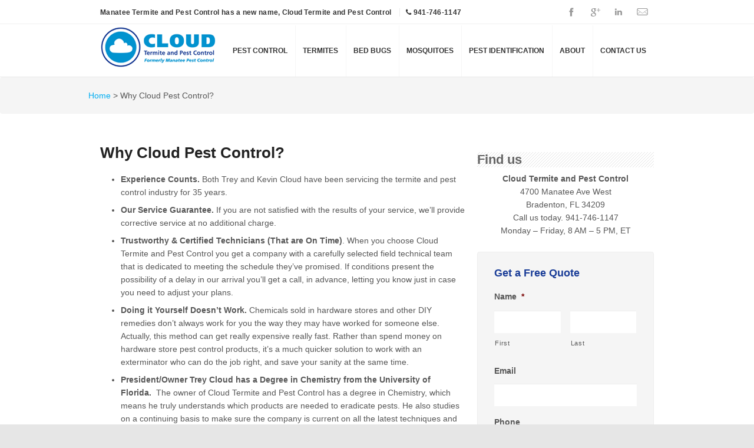

--- FILE ---
content_type: text/html; charset=UTF-8
request_url: https://cloudpestcontrol.com/why/
body_size: 12230
content:
<!DOCTYPE html>
<html lang="en-US" class="no-js">
<head>
	<meta charset="UTF-8">
	<meta name="viewport" content="width=device-width,user-scalable=no,initial-scale=1.0,maximum-scale=1.0">

	<link rel="stylesheet" href="https://cloudpestcontrol.com/wp-content/themes/cloudpest/css/bootstrap.css?version=1.3">
	<link rel="stylesheet" href="https://cloudpestcontrol.com/wp-content/themes/cloudpest/css/font-awesome.css?version=1.3">
	<link rel="stylesheet" href="https://cloudpestcontrol.com/wp-content/themes/cloudpest/css/cloudpest.css?version=1.3">
	<link rel="stylesheet" href="https://cloudpestcontrol.com/wp-content/themes/cloudpest/style.css?version=1.3">
	
	<script>(function(html){html.className = html.className.replace(/\bno-js\b/,'js')})(document.documentElement);</script>
<title>Why Cloud Pest Control? &#8211; Cloud Termite and Pest Control</title>
<meta name='robots' content='max-image-preview:large' />
	<style>img:is([sizes="auto" i], [sizes^="auto," i]) { contain-intrinsic-size: 3000px 1500px }</style>
	<link rel="alternate" type="application/rss+xml" title="Cloud Termite and Pest Control &raquo; Feed" href="https://cloudpestcontrol.com/feed/" />
<link rel="alternate" type="application/rss+xml" title="Cloud Termite and Pest Control &raquo; Comments Feed" href="https://cloudpestcontrol.com/comments/feed/" />
<link rel="alternate" type="application/rss+xml" title="Cloud Termite and Pest Control &raquo; Why Cloud Pest Control? Comments Feed" href="https://cloudpestcontrol.com/why/feed/" />
<script type="text/javascript">
/* <![CDATA[ */
window._wpemojiSettings = {"baseUrl":"https:\/\/s.w.org\/images\/core\/emoji\/16.0.1\/72x72\/","ext":".png","svgUrl":"https:\/\/s.w.org\/images\/core\/emoji\/16.0.1\/svg\/","svgExt":".svg","source":{"concatemoji":"https:\/\/cloudpestcontrol.com\/wp-includes\/js\/wp-emoji-release.min.js?ver=6.8.3"}};
/*! This file is auto-generated */
!function(s,n){var o,i,e;function c(e){try{var t={supportTests:e,timestamp:(new Date).valueOf()};sessionStorage.setItem(o,JSON.stringify(t))}catch(e){}}function p(e,t,n){e.clearRect(0,0,e.canvas.width,e.canvas.height),e.fillText(t,0,0);var t=new Uint32Array(e.getImageData(0,0,e.canvas.width,e.canvas.height).data),a=(e.clearRect(0,0,e.canvas.width,e.canvas.height),e.fillText(n,0,0),new Uint32Array(e.getImageData(0,0,e.canvas.width,e.canvas.height).data));return t.every(function(e,t){return e===a[t]})}function u(e,t){e.clearRect(0,0,e.canvas.width,e.canvas.height),e.fillText(t,0,0);for(var n=e.getImageData(16,16,1,1),a=0;a<n.data.length;a++)if(0!==n.data[a])return!1;return!0}function f(e,t,n,a){switch(t){case"flag":return n(e,"\ud83c\udff3\ufe0f\u200d\u26a7\ufe0f","\ud83c\udff3\ufe0f\u200b\u26a7\ufe0f")?!1:!n(e,"\ud83c\udde8\ud83c\uddf6","\ud83c\udde8\u200b\ud83c\uddf6")&&!n(e,"\ud83c\udff4\udb40\udc67\udb40\udc62\udb40\udc65\udb40\udc6e\udb40\udc67\udb40\udc7f","\ud83c\udff4\u200b\udb40\udc67\u200b\udb40\udc62\u200b\udb40\udc65\u200b\udb40\udc6e\u200b\udb40\udc67\u200b\udb40\udc7f");case"emoji":return!a(e,"\ud83e\udedf")}return!1}function g(e,t,n,a){var r="undefined"!=typeof WorkerGlobalScope&&self instanceof WorkerGlobalScope?new OffscreenCanvas(300,150):s.createElement("canvas"),o=r.getContext("2d",{willReadFrequently:!0}),i=(o.textBaseline="top",o.font="600 32px Arial",{});return e.forEach(function(e){i[e]=t(o,e,n,a)}),i}function t(e){var t=s.createElement("script");t.src=e,t.defer=!0,s.head.appendChild(t)}"undefined"!=typeof Promise&&(o="wpEmojiSettingsSupports",i=["flag","emoji"],n.supports={everything:!0,everythingExceptFlag:!0},e=new Promise(function(e){s.addEventListener("DOMContentLoaded",e,{once:!0})}),new Promise(function(t){var n=function(){try{var e=JSON.parse(sessionStorage.getItem(o));if("object"==typeof e&&"number"==typeof e.timestamp&&(new Date).valueOf()<e.timestamp+604800&&"object"==typeof e.supportTests)return e.supportTests}catch(e){}return null}();if(!n){if("undefined"!=typeof Worker&&"undefined"!=typeof OffscreenCanvas&&"undefined"!=typeof URL&&URL.createObjectURL&&"undefined"!=typeof Blob)try{var e="postMessage("+g.toString()+"("+[JSON.stringify(i),f.toString(),p.toString(),u.toString()].join(",")+"));",a=new Blob([e],{type:"text/javascript"}),r=new Worker(URL.createObjectURL(a),{name:"wpTestEmojiSupports"});return void(r.onmessage=function(e){c(n=e.data),r.terminate(),t(n)})}catch(e){}c(n=g(i,f,p,u))}t(n)}).then(function(e){for(var t in e)n.supports[t]=e[t],n.supports.everything=n.supports.everything&&n.supports[t],"flag"!==t&&(n.supports.everythingExceptFlag=n.supports.everythingExceptFlag&&n.supports[t]);n.supports.everythingExceptFlag=n.supports.everythingExceptFlag&&!n.supports.flag,n.DOMReady=!1,n.readyCallback=function(){n.DOMReady=!0}}).then(function(){return e}).then(function(){var e;n.supports.everything||(n.readyCallback(),(e=n.source||{}).concatemoji?t(e.concatemoji):e.wpemoji&&e.twemoji&&(t(e.twemoji),t(e.wpemoji)))}))}((window,document),window._wpemojiSettings);
/* ]]> */
</script>
<link rel='stylesheet' id='layerslider-css' href='https://cloudpestcontrol.com/wp-content/plugins/LayerSlider/assets/static/layerslider/css/layerslider.css?ver=8.1.2' type='text/css' media='all' />
<style id='wp-emoji-styles-inline-css' type='text/css'>

	img.wp-smiley, img.emoji {
		display: inline !important;
		border: none !important;
		box-shadow: none !important;
		height: 1em !important;
		width: 1em !important;
		margin: 0 0.07em !important;
		vertical-align: -0.1em !important;
		background: none !important;
		padding: 0 !important;
	}
</style>
<link rel='stylesheet' id='wp-block-library-css' href='https://cloudpestcontrol.com/wp-includes/css/dist/block-library/style.min.css?ver=6.8.3' type='text/css' media='all' />
<style id='classic-theme-styles-inline-css' type='text/css'>
/*! This file is auto-generated */
.wp-block-button__link{color:#fff;background-color:#32373c;border-radius:9999px;box-shadow:none;text-decoration:none;padding:calc(.667em + 2px) calc(1.333em + 2px);font-size:1.125em}.wp-block-file__button{background:#32373c;color:#fff;text-decoration:none}
</style>
<style id='global-styles-inline-css' type='text/css'>
:root{--wp--preset--aspect-ratio--square: 1;--wp--preset--aspect-ratio--4-3: 4/3;--wp--preset--aspect-ratio--3-4: 3/4;--wp--preset--aspect-ratio--3-2: 3/2;--wp--preset--aspect-ratio--2-3: 2/3;--wp--preset--aspect-ratio--16-9: 16/9;--wp--preset--aspect-ratio--9-16: 9/16;--wp--preset--color--black: #000000;--wp--preset--color--cyan-bluish-gray: #abb8c3;--wp--preset--color--white: #ffffff;--wp--preset--color--pale-pink: #f78da7;--wp--preset--color--vivid-red: #cf2e2e;--wp--preset--color--luminous-vivid-orange: #ff6900;--wp--preset--color--luminous-vivid-amber: #fcb900;--wp--preset--color--light-green-cyan: #7bdcb5;--wp--preset--color--vivid-green-cyan: #00d084;--wp--preset--color--pale-cyan-blue: #8ed1fc;--wp--preset--color--vivid-cyan-blue: #0693e3;--wp--preset--color--vivid-purple: #9b51e0;--wp--preset--gradient--vivid-cyan-blue-to-vivid-purple: linear-gradient(135deg,rgba(6,147,227,1) 0%,rgb(155,81,224) 100%);--wp--preset--gradient--light-green-cyan-to-vivid-green-cyan: linear-gradient(135deg,rgb(122,220,180) 0%,rgb(0,208,130) 100%);--wp--preset--gradient--luminous-vivid-amber-to-luminous-vivid-orange: linear-gradient(135deg,rgba(252,185,0,1) 0%,rgba(255,105,0,1) 100%);--wp--preset--gradient--luminous-vivid-orange-to-vivid-red: linear-gradient(135deg,rgba(255,105,0,1) 0%,rgb(207,46,46) 100%);--wp--preset--gradient--very-light-gray-to-cyan-bluish-gray: linear-gradient(135deg,rgb(238,238,238) 0%,rgb(169,184,195) 100%);--wp--preset--gradient--cool-to-warm-spectrum: linear-gradient(135deg,rgb(74,234,220) 0%,rgb(151,120,209) 20%,rgb(207,42,186) 40%,rgb(238,44,130) 60%,rgb(251,105,98) 80%,rgb(254,248,76) 100%);--wp--preset--gradient--blush-light-purple: linear-gradient(135deg,rgb(255,206,236) 0%,rgb(152,150,240) 100%);--wp--preset--gradient--blush-bordeaux: linear-gradient(135deg,rgb(254,205,165) 0%,rgb(254,45,45) 50%,rgb(107,0,62) 100%);--wp--preset--gradient--luminous-dusk: linear-gradient(135deg,rgb(255,203,112) 0%,rgb(199,81,192) 50%,rgb(65,88,208) 100%);--wp--preset--gradient--pale-ocean: linear-gradient(135deg,rgb(255,245,203) 0%,rgb(182,227,212) 50%,rgb(51,167,181) 100%);--wp--preset--gradient--electric-grass: linear-gradient(135deg,rgb(202,248,128) 0%,rgb(113,206,126) 100%);--wp--preset--gradient--midnight: linear-gradient(135deg,rgb(2,3,129) 0%,rgb(40,116,252) 100%);--wp--preset--font-size--small: 13px;--wp--preset--font-size--medium: 20px;--wp--preset--font-size--large: 36px;--wp--preset--font-size--x-large: 42px;--wp--preset--spacing--20: 0.44rem;--wp--preset--spacing--30: 0.67rem;--wp--preset--spacing--40: 1rem;--wp--preset--spacing--50: 1.5rem;--wp--preset--spacing--60: 2.25rem;--wp--preset--spacing--70: 3.38rem;--wp--preset--spacing--80: 5.06rem;--wp--preset--shadow--natural: 6px 6px 9px rgba(0, 0, 0, 0.2);--wp--preset--shadow--deep: 12px 12px 50px rgba(0, 0, 0, 0.4);--wp--preset--shadow--sharp: 6px 6px 0px rgba(0, 0, 0, 0.2);--wp--preset--shadow--outlined: 6px 6px 0px -3px rgba(255, 255, 255, 1), 6px 6px rgba(0, 0, 0, 1);--wp--preset--shadow--crisp: 6px 6px 0px rgba(0, 0, 0, 1);}:where(.is-layout-flex){gap: 0.5em;}:where(.is-layout-grid){gap: 0.5em;}body .is-layout-flex{display: flex;}.is-layout-flex{flex-wrap: wrap;align-items: center;}.is-layout-flex > :is(*, div){margin: 0;}body .is-layout-grid{display: grid;}.is-layout-grid > :is(*, div){margin: 0;}:where(.wp-block-columns.is-layout-flex){gap: 2em;}:where(.wp-block-columns.is-layout-grid){gap: 2em;}:where(.wp-block-post-template.is-layout-flex){gap: 1.25em;}:where(.wp-block-post-template.is-layout-grid){gap: 1.25em;}.has-black-color{color: var(--wp--preset--color--black) !important;}.has-cyan-bluish-gray-color{color: var(--wp--preset--color--cyan-bluish-gray) !important;}.has-white-color{color: var(--wp--preset--color--white) !important;}.has-pale-pink-color{color: var(--wp--preset--color--pale-pink) !important;}.has-vivid-red-color{color: var(--wp--preset--color--vivid-red) !important;}.has-luminous-vivid-orange-color{color: var(--wp--preset--color--luminous-vivid-orange) !important;}.has-luminous-vivid-amber-color{color: var(--wp--preset--color--luminous-vivid-amber) !important;}.has-light-green-cyan-color{color: var(--wp--preset--color--light-green-cyan) !important;}.has-vivid-green-cyan-color{color: var(--wp--preset--color--vivid-green-cyan) !important;}.has-pale-cyan-blue-color{color: var(--wp--preset--color--pale-cyan-blue) !important;}.has-vivid-cyan-blue-color{color: var(--wp--preset--color--vivid-cyan-blue) !important;}.has-vivid-purple-color{color: var(--wp--preset--color--vivid-purple) !important;}.has-black-background-color{background-color: var(--wp--preset--color--black) !important;}.has-cyan-bluish-gray-background-color{background-color: var(--wp--preset--color--cyan-bluish-gray) !important;}.has-white-background-color{background-color: var(--wp--preset--color--white) !important;}.has-pale-pink-background-color{background-color: var(--wp--preset--color--pale-pink) !important;}.has-vivid-red-background-color{background-color: var(--wp--preset--color--vivid-red) !important;}.has-luminous-vivid-orange-background-color{background-color: var(--wp--preset--color--luminous-vivid-orange) !important;}.has-luminous-vivid-amber-background-color{background-color: var(--wp--preset--color--luminous-vivid-amber) !important;}.has-light-green-cyan-background-color{background-color: var(--wp--preset--color--light-green-cyan) !important;}.has-vivid-green-cyan-background-color{background-color: var(--wp--preset--color--vivid-green-cyan) !important;}.has-pale-cyan-blue-background-color{background-color: var(--wp--preset--color--pale-cyan-blue) !important;}.has-vivid-cyan-blue-background-color{background-color: var(--wp--preset--color--vivid-cyan-blue) !important;}.has-vivid-purple-background-color{background-color: var(--wp--preset--color--vivid-purple) !important;}.has-black-border-color{border-color: var(--wp--preset--color--black) !important;}.has-cyan-bluish-gray-border-color{border-color: var(--wp--preset--color--cyan-bluish-gray) !important;}.has-white-border-color{border-color: var(--wp--preset--color--white) !important;}.has-pale-pink-border-color{border-color: var(--wp--preset--color--pale-pink) !important;}.has-vivid-red-border-color{border-color: var(--wp--preset--color--vivid-red) !important;}.has-luminous-vivid-orange-border-color{border-color: var(--wp--preset--color--luminous-vivid-orange) !important;}.has-luminous-vivid-amber-border-color{border-color: var(--wp--preset--color--luminous-vivid-amber) !important;}.has-light-green-cyan-border-color{border-color: var(--wp--preset--color--light-green-cyan) !important;}.has-vivid-green-cyan-border-color{border-color: var(--wp--preset--color--vivid-green-cyan) !important;}.has-pale-cyan-blue-border-color{border-color: var(--wp--preset--color--pale-cyan-blue) !important;}.has-vivid-cyan-blue-border-color{border-color: var(--wp--preset--color--vivid-cyan-blue) !important;}.has-vivid-purple-border-color{border-color: var(--wp--preset--color--vivid-purple) !important;}.has-vivid-cyan-blue-to-vivid-purple-gradient-background{background: var(--wp--preset--gradient--vivid-cyan-blue-to-vivid-purple) !important;}.has-light-green-cyan-to-vivid-green-cyan-gradient-background{background: var(--wp--preset--gradient--light-green-cyan-to-vivid-green-cyan) !important;}.has-luminous-vivid-amber-to-luminous-vivid-orange-gradient-background{background: var(--wp--preset--gradient--luminous-vivid-amber-to-luminous-vivid-orange) !important;}.has-luminous-vivid-orange-to-vivid-red-gradient-background{background: var(--wp--preset--gradient--luminous-vivid-orange-to-vivid-red) !important;}.has-very-light-gray-to-cyan-bluish-gray-gradient-background{background: var(--wp--preset--gradient--very-light-gray-to-cyan-bluish-gray) !important;}.has-cool-to-warm-spectrum-gradient-background{background: var(--wp--preset--gradient--cool-to-warm-spectrum) !important;}.has-blush-light-purple-gradient-background{background: var(--wp--preset--gradient--blush-light-purple) !important;}.has-blush-bordeaux-gradient-background{background: var(--wp--preset--gradient--blush-bordeaux) !important;}.has-luminous-dusk-gradient-background{background: var(--wp--preset--gradient--luminous-dusk) !important;}.has-pale-ocean-gradient-background{background: var(--wp--preset--gradient--pale-ocean) !important;}.has-electric-grass-gradient-background{background: var(--wp--preset--gradient--electric-grass) !important;}.has-midnight-gradient-background{background: var(--wp--preset--gradient--midnight) !important;}.has-small-font-size{font-size: var(--wp--preset--font-size--small) !important;}.has-medium-font-size{font-size: var(--wp--preset--font-size--medium) !important;}.has-large-font-size{font-size: var(--wp--preset--font-size--large) !important;}.has-x-large-font-size{font-size: var(--wp--preset--font-size--x-large) !important;}
:where(.wp-block-post-template.is-layout-flex){gap: 1.25em;}:where(.wp-block-post-template.is-layout-grid){gap: 1.25em;}
:where(.wp-block-columns.is-layout-flex){gap: 2em;}:where(.wp-block-columns.is-layout-grid){gap: 2em;}
:root :where(.wp-block-pullquote){font-size: 1.5em;line-height: 1.6;}
</style>
<link rel='stylesheet' id='go-portfolio-magnific-popup-styles-css' href='https://cloudpestcontrol.com/wp-content/plugins/go_portfolio/assets/plugins/magnific-popup/magnific-popup.css?ver=1.6.0' type='text/css' media='all' />
<link rel='stylesheet' id='go-portfolio-styles-css' href='https://cloudpestcontrol.com/wp-content/plugins/go_portfolio/assets/css/go_portfolio_styles.css?ver=1.6.0' type='text/css' media='all' />
<link rel='stylesheet' id='wonderplugin-carousel-engine-css-css' href='https://cloudpestcontrol.com/wp-content/plugins/wonderplugin-carousel/engine/wonderplugincarouselengine.css?ver=19.5.1PRO' type='text/css' media='all' />
<link rel='stylesheet' id='__EPYT__style-css' href='https://cloudpestcontrol.com/wp-content/plugins/youtube-embed-plus/styles/ytprefs.min.css?ver=14.2.4' type='text/css' media='all' />
<style id='__EPYT__style-inline-css' type='text/css'>

                .epyt-gallery-thumb {
                        width: 33.333%;
                }
                
</style>
<script type="text/javascript" src="https://cloudpestcontrol.com/wp-includes/js/jquery/jquery.min.js?ver=3.7.1" id="jquery-core-js"></script>
<script type="text/javascript" src="https://cloudpestcontrol.com/wp-includes/js/jquery/jquery-migrate.min.js?ver=3.4.1" id="jquery-migrate-js"></script>
<script type="text/javascript" id="layerslider-utils-js-extra">
/* <![CDATA[ */
var LS_Meta = {"v":"8.1.2","fixGSAP":"1"};
/* ]]> */
</script>
<script type="text/javascript" src="https://cloudpestcontrol.com/wp-content/plugins/LayerSlider/assets/static/layerslider/js/layerslider.utils.js?ver=8.1.2" id="layerslider-utils-js"></script>
<script type="text/javascript" src="https://cloudpestcontrol.com/wp-content/plugins/LayerSlider/assets/static/layerslider/js/layerslider.kreaturamedia.jquery.js?ver=8.1.2" id="layerslider-js"></script>
<script type="text/javascript" src="https://cloudpestcontrol.com/wp-content/plugins/LayerSlider/assets/static/layerslider/js/layerslider.transitions.js?ver=8.1.2" id="layerslider-transitions-js"></script>
<script type="text/javascript" src="https://cloudpestcontrol.com/wp-content/plugins/wonderplugin-carousel/engine/wonderplugincarouselskins.js?ver=19.5.1PRO" id="wonderplugin-carousel-skins-script-js"></script>
<script type="text/javascript" src="https://cloudpestcontrol.com/wp-content/plugins/wonderplugin-carousel/engine/wonderplugincarousel.js?ver=19.5.1PRO" id="wonderplugin-carousel-script-js"></script>
<script type="text/javascript" src="https://cloudpestcontrol.com/wp-content/plugins/wonderplugin-gallery/engine/wonderplugingallery.js?ver=16.0.1PRO" id="wonderplugin-gallery-script-js"></script>
<script type="text/javascript" id="__ytprefs__-js-extra">
/* <![CDATA[ */
var _EPYT_ = {"ajaxurl":"https:\/\/cloudpestcontrol.com\/wp-admin\/admin-ajax.php","security":"67b1070b58","gallery_scrolloffset":"20","eppathtoscripts":"https:\/\/cloudpestcontrol.com\/wp-content\/plugins\/youtube-embed-plus\/scripts\/","eppath":"https:\/\/cloudpestcontrol.com\/wp-content\/plugins\/youtube-embed-plus\/","epresponsiveselector":"[\"iframe.__youtube_prefs_widget__\"]","epdovol":"1","version":"14.2.4","evselector":"iframe.__youtube_prefs__[src], iframe[src*=\"youtube.com\/embed\/\"], iframe[src*=\"youtube-nocookie.com\/embed\/\"]","ajax_compat":"","maxres_facade":"eager","ytapi_load":"light","pause_others":"","stopMobileBuffer":"1","facade_mode":"","not_live_on_channel":""};
/* ]]> */
</script>
<script type="text/javascript" src="https://cloudpestcontrol.com/wp-content/plugins/youtube-embed-plus/scripts/ytprefs.min.js?ver=14.2.4" id="__ytprefs__-js"></script>
<meta name="generator" content="Powered by LayerSlider 8.1.2 - Build Heros, Sliders, and Popups. Create Animations and Beautiful, Rich Web Content as Easy as Never Before on WordPress." />
<!-- LayerSlider updates and docs at: https://layerslider.com -->
<link rel="https://api.w.org/" href="https://cloudpestcontrol.com/wp-json/" /><link rel="alternate" title="JSON" type="application/json" href="https://cloudpestcontrol.com/wp-json/wp/v2/pages/111" /><link rel="EditURI" type="application/rsd+xml" title="RSD" href="https://cloudpestcontrol.com/xmlrpc.php?rsd" />
<link rel="canonical" href="https://cloudpestcontrol.com/why/" />
<link rel='shortlink' href='https://cloudpestcontrol.com/?p=111' />
<link rel="alternate" title="oEmbed (JSON)" type="application/json+oembed" href="https://cloudpestcontrol.com/wp-json/oembed/1.0/embed?url=https%3A%2F%2Fcloudpestcontrol.com%2Fwhy%2F" />
<link rel="alternate" title="oEmbed (XML)" type="text/xml+oembed" href="https://cloudpestcontrol.com/wp-json/oembed/1.0/embed?url=https%3A%2F%2Fcloudpestcontrol.com%2Fwhy%2F&#038;format=xml" />
<link rel="pingback" href="https://cloudpestcontrol.com/xmlrpc.php">
<link rel="icon" href="https://cloudpestcontrol.com/wp-content/uploads/2018/09/favicon.png" sizes="32x32" />
<link rel="icon" href="https://cloudpestcontrol.com/wp-content/uploads/2018/09/favicon.png" sizes="192x192" />
<link rel="apple-touch-icon" href="https://cloudpestcontrol.com/wp-content/uploads/2018/09/favicon.png" />
<meta name="msapplication-TileImage" content="https://cloudpestcontrol.com/wp-content/uploads/2018/09/favicon.png" />
		<style type="text/css" id="wp-custom-css">
			.gform_widget .gform_wrapper {
	margin: 0 auto;
}

.gform_legacy_markup_wrapper ul.gform_fields li.gfield {
	padding-right: 0 !important;
}

.gform_body input[type="text"], .gform_body input[type="tel"], .gform_body input[type="password"],
.gform_body input[type="email"],
.gform_body textarea {
	display: block;
	width: 100% !important;
	border: none;
	border-radius: 0px !important;;
	outline: none !important;
	background: #ffffff;
	font-size: 16px;
	height: auto;
	padding: 8px 10px !important;
}

#post-104 {
	max-width: 700px;
	margin: 0 auto;
}

#post-104 .gform_body input[type="text"],
#post-104 textarea {
	background: #f7f7f7;
}		</style>
			<style>
		html{
			margin: 0!important;
		}
	</style>
</head>

<body class="no-section" >
 

<div class="main">
	<div class="div-content">
		<div class="header_top">
    <div class="container">
        <div id="contact-details" class="text_box">
            <ul>
                                                    <li>Manatee Termite and Pest Control has a new name, Cloud Termite and Pest Control</li>
                                    <li><i class="icon-phone"></i> <a href="tel:941-746-1147">941-746-1147</a></li>
                            </ul>
        </div>
        <div class="socials">
                        <ul class="socialmedia-widget">
                                    <li>
                                                <a href="https://www.facebook.com/pages/Manatee-Termite-Pest-Control/1435137226706322?ref=stream"
                           target="_blank" class="facebook" title="Facebook">
                        </a>
                    </li>
                                    <li>
                                                <a href="https://plus.google.com/111927854122141034610/posts"
                           target="_blank" class="googleplus" title="Google Plus">
                        </a>
                    </li>
                                    <li>
                                                <a href="http://www.linkedin.com/company/manatee-termite-&-pest-control"
                           target="_blank" class="linkedin" title="Linkedin">
                        </a>
                    </li>
                                    <li>
                                                <a href="https://cloudpestcontrol.com/contact/"
                           target="_blank" class="mail" title="Mail">
                        </a>
                    </li>
                            </ul>
        </div>
        <div class="clear">
        </div>
    </div>
</div>
<nav id="nav">
    <div class="container">
        <div class="navbar navbar_ clearfix">
            <div class="navbar-inner">
                <div class="clearfix">
                    <p class="brand">
                        <a href="https://cloudpestcontrol.com/" class="custom-logo-link" rel="home"><img width="200" height="69" src="https://cloudpestcontrol.com/wp-content/uploads/2015/04/cloud-pest-control-1.png" class="custom-logo" alt="Cloud Termite and Pest Control" decoding="async" sizes="100vw" /></a>                    </p>


                    <div class="search-header">
                        <form role="search" method="get" id="searchform" class="searchform" action="https://cloudpestcontrol.com/">
				<div>
					<label class="screen-reader-text" for="s">Search for:</label>
					<input type="text" value="" name="s" id="s" />
					<input type="submit" id="searchsubmit" value="Search" />
				</div>
			</form>
                    </div>
                    <div class="nav-collapse nav-collapse_ collapse">
                        <ul id="menu-main-menu" class="nav sf-menu clearfix sf-js-enabled">
                            <li id="nav-menu-item-1336" class="menu-item menu-item-type-post_type menu-item-object-page menu-item-has-children"><a href="https://cloudpestcontrol.com/pest-control/" class="menu-link main-menu-link">PEST CONTROL</a><ul class='sub-menu'><li id="nav-menu-item-1352" class="menu-item menu-item-type-post_type menu-item-object-page"><a href="https://cloudpestcontrol.com/green-pest-control-solutions/" class="menu-link sub-menu-link">GREEN PEST CONTROL</a></li>
<li id="nav-menu-item-1345" class="menu-item menu-item-type-post_type menu-item-object-page"><a title="COMMERCIAL PEST CONTROL" href="https://cloudpestcontrol.com/commercial-termite-pest-control/" class="menu-link sub-menu-link">COMMERCIAL PEST CONTROL</a></li>
</ul>
</li>
<li id="nav-menu-item-305" class="menu-item menu-item-type-post_type menu-item-object-page menu-item-has-children"><a title="TERMITE CONTROL" href="https://cloudpestcontrol.com/termite-control/" class="menu-link main-menu-link">TERMITES</a><ul class='sub-menu'><li id="nav-menu-item-114" class="menu-item menu-item-type-post_type menu-item-object-page"><a href="https://cloudpestcontrol.com/drywood-termites/" class="menu-link sub-menu-link">DRYWOOD TERMITES</a></li>
<li id="nav-menu-item-113" class="menu-item menu-item-type-post_type menu-item-object-page"><a href="https://cloudpestcontrol.com/subterranean-termites/" class="menu-link sub-menu-link">SUBTERRANEAN TERMITES</a></li>
<li id="nav-menu-item-1023" class="menu-item menu-item-type-post_type menu-item-object-page"><a href="https://cloudpestcontrol.com/termite-control/termite-tenting/" class="menu-link sub-menu-link">TERMITE TENTING</a></li>
</ul>
</li>
<li id="nav-menu-item-1335" class="menu-item menu-item-type-post_type menu-item-object-page"><a title="BED BUGS CONTROL" href="https://cloudpestcontrol.com/bed-bugs/" class="menu-link main-menu-link">BED BUGS</a></li>
<li id="nav-menu-item-1353" class="menu-item menu-item-type-post_type menu-item-object-page menu-item-has-children"><a title="MOSQUITO CONTROL" href="https://cloudpestcontrol.com/mosquito-control/" class="menu-link main-menu-link">MOSQUITOES</a><ul class='sub-menu'><li id="nav-menu-item-1354" class="menu-item menu-item-type-post_type menu-item-object-page"><a href="https://cloudpestcontrol.com/mosquito-control/all-about-mosquitoes/" class="menu-link sub-menu-link">ALL ABOUT MOSQUITOES</a></li>
</ul>
</li>
<li id="nav-menu-item-1356" class="menu-item menu-item-type-post_type menu-item-object-page"><a href="https://cloudpestcontrol.com/pest-identification/" class="menu-link main-menu-link">PEST IDENTIFICATION</a></li>
<li id="nav-menu-item-1334" class="menu-item menu-item-type-post_type menu-item-object-page menu-item-has-children"><a title="About Cloud Pest Control" href="https://cloudpestcontrol.com/about/" class="menu-link main-menu-link">ABOUT</a><ul class='sub-menu'><li id="nav-menu-item-1350" class="menu-item menu-item-type-taxonomy menu-item-object-category"><a href="https://cloudpestcontrol.com/category/news/" class="menu-link sub-menu-link">NEWS</a></li>
</ul>
</li>
<li id="nav-menu-item-1424" class="menu-item menu-item-type-post_type menu-item-object-page"><a href="https://cloudpestcontrol.com/contact/" class="menu-link main-menu-link">CONTACT US</a></li>
                        </ul>
                        <select class="select-menu" style="display: inline-block;">
                            <option value="#" selected="selected">Navigate to...</option>
                        </select>

                    </div>

                </div>
            </div>
        </div>
    </div>
</nav>

    <div class="breadcrumb" xmlns:v="http://rdf.data-vocabulary.org/#">
        <div class="container">
            <div class="row">
                <div class="breadcrumbs" typeof="BreadcrumbList" vocab="http://schema.org/">
                    <span property="itemListElement" typeof="ListItem"><a property="item" typeof="WebPage" title="Go to Cloud Termite and Pest Control." href="https://cloudpestcontrol.com" class="home"><span property="name">Home</span></a><meta property="position" content="1"></span> &gt; <span property="itemListElement" typeof="ListItem"><span property="name">Why Cloud Pest Control?</span><meta property="position" content="2"></span>                </div>
            </div>
        </div>
    </div>
		<div id="second">
						<div class="container">
				<div class="row">
					<div class="span8">
						<article id="post-111" class="post_box post-holder top">
															<h1 class="headline entry-title">Why Cloud Pest Control?</h1>
														<div class="post_content">
								<ul>
<li><strong>Experience Counts.</strong> Both Trey and Kevin Cloud have been servicing the termite and pest control industry for 35 years.</li>
<li><b>Our Service Guarantee. </b>If you are not satisfied with the results of your service, we&#8217;ll provide corrective service at no additional charge.</li>
<li><b>Trustworthy &amp; Certified Technicians (That are On Time)</b>. When you choose Cloud Termite and Pest Control you get a company with a carefully selected field technical team that is dedicated to meeting the schedule they&#8217;ve promised. If conditions present the possibility of a delay in our arrival you&#8217;ll get a call, in advance, letting you know just in case you need to adjust your plans.</li>
<li><b>Doing it Yourself Doesn&#8217;t Work.</b> Chemicals sold in hardware stores and other DIY remedies don&#8217;t always work for you the way they may have worked for someone else. Actually, this method can get really expensive really fast. Rather than spend money on hardware store pest control products, it&#8217;s a much quicker solution to work with an exterminator who can do the job right, and save your sanity at the same time.<b></b></li>
<li><b>President/Owner Trey Cloud has a Degree in Chemistry from the University of Florida.  </b>The owner of Cloud Termite and Pest Control has a degree in Chemistry, which means he truly understands which products are needed to eradicate pests. He also studies on a continuing basis to make sure the company is current on all the latest techniques and methods.<b></b></li>
<li><b>Our Customer Service Mission: Eliminating Life&#8217;s Pests. </b>Our goal with all customers is to listen to your needs, determine your specific problems and then professionally and promptly help you solve them.</li>
<li><b>Reliable and Affordable Pest Control Service. </b>When it comes to pest control, you want a company that can provide you a reliable service you can trust. The Cloud family has been providing affordable and professional pest control services since 1934.</li>
</ul>

							</div>
						</article>
					</div>
					<div class="span4 right">
						    <section id="custom_html-6" class="widget_text widget widget_custom_html"><h2 class="widget-title">Find us</h2><div class="textwidget custom-html-widget"><p><strong>Cloud Termite and Pest Control</strong><br>
4700 Manatee Ave West<br>
Bradenton, FL 34209<br>
Call us today. 941-746-1147<br>
Monday – Friday, 8 AM – 5 PM, ET</p></div></section><section id="gform_widget-2" class="widget gform_widget"><link rel='stylesheet' id='gforms_reset_css-css' href='https://cloudpestcontrol.com/wp-content/plugins/gravityforms/legacy/css/formreset.min.css?ver=2.6.9' type='text/css' media='all' />
<link rel='stylesheet' id='gforms_formsmain_css-css' href='https://cloudpestcontrol.com/wp-content/plugins/gravityforms/legacy/css/formsmain.min.css?ver=2.6.9' type='text/css' media='all' />
<link rel='stylesheet' id='gforms_ready_class_css-css' href='https://cloudpestcontrol.com/wp-content/plugins/gravityforms/legacy/css/readyclass.min.css?ver=2.6.9' type='text/css' media='all' />
<link rel='stylesheet' id='gforms_browsers_css-css' href='https://cloudpestcontrol.com/wp-content/plugins/gravityforms/legacy/css/browsers.min.css?ver=2.6.9' type='text/css' media='all' />
<script type="text/javascript" src="https://cloudpestcontrol.com/wp-includes/js/dist/dom-ready.min.js?ver=f77871ff7694fffea381" id="wp-dom-ready-js"></script>
<script type="text/javascript" src="https://cloudpestcontrol.com/wp-includes/js/dist/hooks.min.js?ver=4d63a3d491d11ffd8ac6" id="wp-hooks-js"></script>
<script type="text/javascript" src="https://cloudpestcontrol.com/wp-includes/js/dist/i18n.min.js?ver=5e580eb46a90c2b997e6" id="wp-i18n-js"></script>
<script type="text/javascript" id="wp-i18n-js-after">
/* <![CDATA[ */
wp.i18n.setLocaleData( { 'text direction\u0004ltr': [ 'ltr' ] } );
/* ]]> */
</script>
<script type="text/javascript" src="https://cloudpestcontrol.com/wp-includes/js/dist/a11y.min.js?ver=3156534cc54473497e14" id="wp-a11y-js"></script>
<script type="text/javascript" defer='defer' src="https://cloudpestcontrol.com/wp-content/plugins/gravityforms/js/jquery.json.min.js?ver=2.6.9" id="gform_json-js"></script>
<script type="text/javascript" id="gform_gravityforms-js-extra">
/* <![CDATA[ */
var gform_i18n = {"datepicker":{"days":{"monday":"Mon","tuesday":"Tue","wednesday":"Wed","thursday":"Thu","friday":"Fri","saturday":"Sat","sunday":"Sun"},"months":{"january":"January","february":"February","march":"March","april":"April","may":"May","june":"June","july":"July","august":"August","september":"September","october":"October","november":"November","december":"December"},"firstDay":1,"iconText":"Select date"}};
var gf_legacy_multi = [];
var gform_gravityforms = {"strings":{"invalid_file_extension":"This type of file is not allowed. Must be one of the following:","delete_file":"Delete this file","in_progress":"in progress","file_exceeds_limit":"File exceeds size limit","illegal_extension":"This type of file is not allowed.","max_reached":"Maximum number of files reached","unknown_error":"There was a problem while saving the file on the server","currently_uploading":"Please wait for the uploading to complete","cancel":"Cancel","cancel_upload":"Cancel this upload","cancelled":"Cancelled"},"vars":{"images_url":"https:\/\/cloudpestcontrol.com\/wp-content\/plugins\/gravityforms\/images"}};
var gf_global = {"gf_currency_config":{"name":"U.S. Dollar","symbol_left":"$","symbol_right":"","symbol_padding":"","thousand_separator":",","decimal_separator":".","decimals":2,"code":"USD"},"base_url":"https:\/\/cloudpestcontrol.com\/wp-content\/plugins\/gravityforms","number_formats":[],"spinnerUrl":"https:\/\/cloudpestcontrol.com\/wp-content\/plugins\/gravityforms\/images\/spinner.svg","strings":{"newRowAdded":"New row added.","rowRemoved":"Row removed","formSaved":"The form has been saved.  The content contains the link to return and complete the form."}};
/* ]]> */
</script>
<script type="text/javascript" defer='defer' src="https://cloudpestcontrol.com/wp-content/plugins/gravityforms/js/gravityforms.min.js?ver=2.6.9" id="gform_gravityforms-js"></script>
<script type="text/javascript" defer='defer' src="https://cloudpestcontrol.com/wp-content/plugins/gravityforms/js/jquery.maskedinput.min.js?ver=2.6.9" id="gform_masked_input-js"></script>
<script type="text/javascript">var gform;gform||(document.addEventListener("gform_main_scripts_loaded",function(){gform.scriptsLoaded=!0}),window.addEventListener("DOMContentLoaded",function(){gform.domLoaded=!0}),gform={domLoaded:!1,scriptsLoaded:!1,initializeOnLoaded:function(o){gform.domLoaded&&gform.scriptsLoaded?o():!gform.domLoaded&&gform.scriptsLoaded?window.addEventListener("DOMContentLoaded",o):document.addEventListener("gform_main_scripts_loaded",o)},hooks:{action:{},filter:{}},addAction:function(o,n,r,t){gform.addHook("action",o,n,r,t)},addFilter:function(o,n,r,t){gform.addHook("filter",o,n,r,t)},doAction:function(o){gform.doHook("action",o,arguments)},applyFilters:function(o){return gform.doHook("filter",o,arguments)},removeAction:function(o,n){gform.removeHook("action",o,n)},removeFilter:function(o,n,r){gform.removeHook("filter",o,n,r)},addHook:function(o,n,r,t,i){null==gform.hooks[o][n]&&(gform.hooks[o][n]=[]);var e=gform.hooks[o][n];null==i&&(i=n+"_"+e.length),gform.hooks[o][n].push({tag:i,callable:r,priority:t=null==t?10:t})},doHook:function(n,o,r){var t;if(r=Array.prototype.slice.call(r,1),null!=gform.hooks[n][o]&&((o=gform.hooks[n][o]).sort(function(o,n){return o.priority-n.priority}),o.forEach(function(o){"function"!=typeof(t=o.callable)&&(t=window[t]),"action"==n?t.apply(null,r):r[0]=t.apply(null,r)})),"filter"==n)return r[0]},removeHook:function(o,n,t,i){var r;null!=gform.hooks[o][n]&&(r=(r=gform.hooks[o][n]).filter(function(o,n,r){return!!(null!=i&&i!=o.tag||null!=t&&t!=o.priority)}),gform.hooks[o][n]=r)}});</script>
                <div class='gf_browser_chrome gform_wrapper gform_legacy_markup_wrapper' id='gform_wrapper_1' >
                        <div class='gform_heading'>
                            <h3 class="gform_title">Get a Free Quote</h3>
                        </div><form method='post' enctype='multipart/form-data'  id='gform_1'  action='/why/' >
                        <div class='gform_body gform-body'><ul id='gform_fields_1' class='gform_fields top_label form_sublabel_below description_below'><li id="field_1_1"  class="gfield gfield_contains_required field_sublabel_below field_description_below gfield_visibility_visible"  data-js-reload="field_1_1"><label class='gfield_label gfield_label_before_complex'  >Name<span class="gfield_required"><span class="gfield_required gfield_required_asterisk">*</span></span></label><div class='ginput_complex ginput_container no_prefix has_first_name no_middle_name has_last_name no_suffix gf_name_has_2 ginput_container_name' id='input_1_1'>
                            <span id='input_1_1_3_container' class='name_first' >
                                                    <input type='text' name='input_1.3' id='input_1_1_3' value='' tabindex='1'  aria-required='true'    {/>
                                                    <label for='input_1_1_3' >First</label>
                                               </span>
                            <span id='input_1_1_6_container' class='name_last' >
                                                    <input type='text' name='input_1.6' id='input_1_1_6' value='' tabindex='2'  aria-required='true'    />
                                                    <label for='input_1_1_6' >Last</label>
                                                </span>
                            <div class='gf_clear gf_clear_complex'></div>
                        </div></li><li id="field_1_2"  class="gfield field_sublabel_below field_description_below gfield_visibility_visible"  data-js-reload="field_1_2"><label class='gfield_label' for='input_1_2' >Email</label><div class='ginput_container ginput_container_email'>
                            <input name='input_2' id='input_1_2' type='text' value='' class='medium' tabindex='3'    aria-invalid="false"  />
                        </div></li><li id="field_1_3"  class="gfield field_sublabel_below field_description_below gfield_visibility_visible"  data-js-reload="field_1_3"><label class='gfield_label' for='input_1_3' >Phone</label><div class='ginput_container ginput_container_phone'><input name='input_3' id='input_1_3' type='text' value='' class='medium' tabindex='4'   aria-invalid="false"   /></div></li><li id="field_1_4"  class="gfield gfield_contains_required field_sublabel_below field_description_below gfield_visibility_visible"  data-js-reload="field_1_4"><label class='gfield_label'  >Preferred Method of Contact<span class="gfield_required"><span class="gfield_required gfield_required_asterisk">*</span></span></label><div class='ginput_container ginput_container_radio'><ul class='gfield_radio' id='input_1_4'>
			<li class='gchoice gchoice_1_4_0'>
				<input name='input_4' type='radio' value='E-Mail'  id='choice_1_4_0' tabindex='5'   />
				<label for='choice_1_4_0' id='label_1_4_0'>E-Mail</label>
			</li>
			<li class='gchoice gchoice_1_4_1'>
				<input name='input_4' type='radio' value='Phone'  id='choice_1_4_1' tabindex='6'   />
				<label for='choice_1_4_1' id='label_1_4_1'>Phone</label>
			</li></ul></div></li><li id="field_1_6"  class="gfield field_sublabel_below field_description_below gfield_visibility_visible"  data-js-reload="field_1_6"><label class='gfield_label' for='input_1_6' >Comments</label><div class='ginput_container ginput_container_textarea'><textarea name='input_6' id='input_1_6' class='textarea small' tabindex='7'     aria-invalid="false"   rows='10' cols='50'></textarea></div></li><li id="field_1_7"  class="gfield gform_validation_container field_sublabel_below field_description_below gfield_visibility_visible"  data-js-reload="field_1_7"><label class='gfield_label' for='input_1_7' >Comments</label><div class='ginput_container'><input name='input_7' id='input_1_7' type='text' value='' /></div><div class='gfield_description' id='gfield_description_1_7'>This field is for validation purposes and should be left unchanged.</div></li></ul></div>
        <div class='gform_footer top_label'> <input type='submit' id='gform_submit_button_1' class='gform_button button' value='Send' tabindex='8' onclick='if(window["gf_submitting_1"]){return false;}  window["gf_submitting_1"]=true;  ' onkeypress='if( event.keyCode == 13 ){ if(window["gf_submitting_1"]){return false;} window["gf_submitting_1"]=true;  jQuery("#gform_1").trigger("submit",[true]); }' /> 
            <input type='hidden' class='gform_hidden' name='is_submit_1' value='1' />
            <input type='hidden' class='gform_hidden' name='gform_submit' value='1' />
            
            <input type='hidden' class='gform_hidden' name='gform_unique_id' value='' />
            <input type='hidden' class='gform_hidden' name='state_1' value='WyJbXSIsImM1ZmQ3NGZjN2QwOTY1MjUwNjhiYjdkYzliNDhmYTA2Il0=' />
            <input type='hidden' class='gform_hidden' name='gform_target_page_number_1' id='gform_target_page_number_1' value='0' />
            <input type='hidden' class='gform_hidden' name='gform_source_page_number_1' id='gform_source_page_number_1' value='1' />
            <input type='hidden' name='gform_field_values' value='' />
            
        </div>
                        <p style="display: none !important;" class="akismet-fields-container" data-prefix="ak_"><label>&#916;<textarea name="ak_hp_textarea" cols="45" rows="8" maxlength="100"></textarea></label><input type="hidden" id="ak_js_1" name="ak_js" value="126"/><script>document.getElementById( "ak_js_1" ).setAttribute( "value", ( new Date() ).getTime() );</script></p></form>
                        </div></section>					</div>
				</div>
			</div>
		</div>
	</div>
	<footer id="footer">
    <div class="container">
        <div class="row">
            <div class="span3 rel">
                <div class="location-tip">
                    Our Location
                    <div class="tooltip-bottom"></div>
                </div>
                <div class="box-color">
                                            <address>
                            <address>Cloud Termite and Pest Control<br />
4700 Manatee Ave<br />
West Bradenton, FL 34209<br />
<a href="tel:941-746-1147">941-746-1147</a></address>
<p>&nbsp;</p>
                        </address>
                        <a class="btn-dark2" href="https://cloudpestcontrol.com/contact/">Contact Us</a>
                                    </div>
            </div>
            <div class="span9">
                <div class="row">
                                                                <div class="span3">
                            <div class="widget widget_text" id="text-0"><h3 class="widget_title"><span>FAQs</span></h3>

                                <div class="textwidget">
                                    <p>Have a question or a concern about our termite or pest control services? Cloud Termite and Pest Control answers all your pest control and elimination questions here on our FAQs.</p>
                                    <br>
                                    <a class="link"  href="https://cloudpestcontrol.com/faqs/">get facts →</a>
                                </div>
                            </div>
                        </div>

                                            <div class="span3">
                            <div class="widget widget_text" id="text-1"><h3 class="widget_title"><span>About Us</span></h3>

                                <div class="textwidget">
                                    <p>Cloud Termite and Pest Control is a Florida-based company that provides safe, environmentally-friendly and long-lasting pest and termite control solutions.</p>
                                    <br>
                                    <a class="link"  href="https://cloudpestcontrol.com/about/">read more →</a>
                                </div>
                            </div>
                        </div>

                                            <div class="span3">
                            <div class="widget widget_text" id="text-2"><h3 class="widget_title"><span>Get A Consultation</span></h3>

                                <div class="textwidget">
                                    <p>Have termite or pest problems? Cloud Termite and Pest Control provides no-cost, no-obligation consultations for your home or business.</p>
                                    <br>
                                    <a class="link"  href="https://cloudpestcontrol.com/get-a-quote/">get solutions →</a>
                                </div>
                            </div>
                        </div>

                                    </div>
                <div class="footer-separator">
                </div>
            </div>
        </div>
        <div class="row">

            <ul id="menu-footer-menu" class="footer-links">
                <li id="nav-menu-item-119" class="menu-item menu-item-type-post_type menu-item-object-page"><a href="https://cloudpestcontrol.com/pest-control/" class="menu-link main-menu-link">PEST CONTROL</a></li>
<li id="nav-menu-item-1342" class="menu-item menu-item-type-post_type menu-item-object-page"><a href="https://cloudpestcontrol.com/termite-control/" class="menu-link main-menu-link">TERMITES</a></li>
<li id="nav-menu-item-1341" class="menu-item menu-item-type-post_type menu-item-object-page"><a href="https://cloudpestcontrol.com/bed-bugs/" class="menu-link main-menu-link">BED BUGS</a></li>
<li id="nav-menu-item-1355" class="menu-item menu-item-type-post_type menu-item-object-page"><a href="https://cloudpestcontrol.com/mosquito-control/" class="menu-link main-menu-link">MOSQUITOES</a></li>
<li id="nav-menu-item-303" class="menu-item menu-item-type-post_type menu-item-object-page"><a href="https://cloudpestcontrol.com/commercial-termite-pest-control/" class="menu-link main-menu-link">COMMERCIAL</a></li>
<li id="nav-menu-item-1347" class="menu-item menu-item-type-post_type menu-item-object-page"><a href="https://cloudpestcontrol.com/about/" class="menu-link main-menu-link">ABOUT</a></li>
<li id="nav-menu-item-307" class="menu-item menu-item-type-taxonomy menu-item-object-category"><a href="https://cloudpestcontrol.com/category/news/" class="menu-link main-menu-link">NEWS</a></li>
<li id="nav-menu-item-308" class="menu-item menu-item-type-post_type menu-item-object-page"><a href="https://cloudpestcontrol.com/contact/" class="menu-link main-menu-link">CONTACT</a></li>
            </ul>
            <div id="copyright" class="fleft">
                                    © Copyright 2014. All Rights Reserved. All content on this Site,
including any text, sound and video presentations, the look and feel,
organization and layout of this site, software, icons, designs,
graphics, images, trademarks, service marks or tradenames (collectively,
the “Content”) are owned or licensed by Cloud Termite and Pest Control,
Inc. and are governed by U.S and international laws, including
trademark and copyright laws and treaties.                
            </div>
        </div>
    </div>
</footer></div>


<script src="https://cloudpestcontrol.com/wp-content/themes/cloudpest/js/bootstrap.min.js"></script>

<script type="speculationrules">
{"prefetch":[{"source":"document","where":{"and":[{"href_matches":"\/*"},{"not":{"href_matches":["\/wp-*.php","\/wp-admin\/*","\/wp-content\/uploads\/*","\/wp-content\/*","\/wp-content\/plugins\/*","\/wp-content\/themes\/cloudpest\/*","\/*\\?(.+)"]}},{"not":{"selector_matches":"a[rel~=\"nofollow\"]"}},{"not":{"selector_matches":".no-prefetch, .no-prefetch a"}}]},"eagerness":"conservative"}]}
</script>
<script type="text/javascript" src="https://cloudpestcontrol.com/wp-content/themes/cloudpest/js/jquery.matchHeight.js?ver=6.8.3" id="matchHeight-js"></script>
<script type="text/javascript" src="https://cloudpestcontrol.com/wp-content/themes/cloudpest/js/cloudpest.js?ver=6.8.3" id="cloudpest-js"></script>
<script type="text/javascript" src="https://cloudpestcontrol.com/wp-content/plugins/go_portfolio/assets/plugins/magnific-popup/jquery.magnific-popup.min.js?ver=1.6.0" id="go-portfolio-magnific-popup-script-js"></script>
<script type="text/javascript" src="https://cloudpestcontrol.com/wp-content/plugins/go_portfolio/assets/plugins/jquery.isotope.min.js?ver=1.6.0" id="go-portfolio-isotope-script-js"></script>
<script type="text/javascript" src="https://cloudpestcontrol.com/wp-content/plugins/go_portfolio/assets/plugins/jquery.carouFredSel-6.2.1-packed.js?ver=1.6.0" id="go-portfolio-caroufredsel-script-js"></script>
<script type="text/javascript" src="https://cloudpestcontrol.com/wp-content/plugins/go_portfolio/assets/plugins/jquery.touchSwipe.min.js?ver=1.6.0" id="go-portfolio-touchswipe-script-js"></script>
<script type="text/javascript" id="go-portfolio-script-js-extra">
/* <![CDATA[ */
var gw_go_portfolio_settings = {"ajaxurl":"https:\/\/cloudpestcontrol.com\/wp-admin\/admin-ajax.php","mobileTransition":"enabled"};
/* ]]> */
</script>
<script type="text/javascript" src="https://cloudpestcontrol.com/wp-content/plugins/go_portfolio/assets/js/go_portfolio_scripts.js?ver=1.6.0" id="go-portfolio-script-js"></script>
<script type="text/javascript" src="https://cloudpestcontrol.com/wp-content/plugins/youtube-embed-plus/scripts/fitvids.min.js?ver=14.2.4" id="__ytprefsfitvids__-js"></script>
<script type="text/javascript">
/* <![CDATA[ */
 gform.initializeOnLoaded( function() { jQuery(document).on('gform_post_render', function(event, formId, currentPage){if(formId == 1) {jQuery('#input_1_3').mask('(999) 999-9999').bind('keypress', function(e){if(e.which == 13){jQuery(this).blur();} } );} } );jQuery(document).bind('gform_post_conditional_logic', function(event, formId, fields, isInit){} ) } ); 
/* ]]> */
</script>
<script type="text/javascript">
/* <![CDATA[ */
 gform.initializeOnLoaded( function() { jQuery(document).trigger('gform_post_render', [1, 1]) } ); 
/* ]]> */
</script>
</body>
</html>


--- FILE ---
content_type: text/css
request_url: https://cloudpestcontrol.com/wp-content/themes/cloudpest/css/bootstrap.css?version=1.3
body_size: 14494
content:

article, aside, details, figcaption, figure, footer, header, hgroup, nav, section { display:block; }

audio, canvas, video { display:inline-block; *display:inline;
*zoom:1;
}
audio:not([controls]) {
display:none;
}

html { font-size:100%; -webkit-text-size-adjust:100%; -ms-text-size-adjust:100%; }

a:focus { outline:thin dotted #333; outline:5px auto -webkit-focus-ring-color; outline-offset:-2px; }

a:hover, a:active { outline:0; }

sub, sup { position:relative; font-size:75%; line-height:0; vertical-align:baseline; }

sup { top:-0.5em; }

sub { bottom:-0.25em; }

img { max-width:100%; width:auto\9; height:auto; vertical-align:middle; border:0; -ms-interpolation-mode:bicubic; }

#map_canvas img, .google-maps img { max-width:none; }

button, input, select, textarea { margin:0; font-size:100%; vertical-align:middle; }

button, input {
*overflow:visible; line-height:normal; }
button::-moz-focus-inner, input::-moz-focus-inner {
padding:0;
border:0;
}

button, html input[type="button"], input[type="reset"], input[type="submit"] { -webkit-appearance:button; cursor:pointer; }

label, select, button, input[type="button"], input[type="reset"], input[type="submit"], input[type="radio"], input[type="checkbox"] { cursor:pointer; }

input[type="search"] { -webkit-box-sizing:content-box; -moz-box-sizing:content-box; box-sizing:content-box; -webkit-appearance:textfield; }
input[type="search"]::-webkit-search-decoration, input[type="search"]::-webkit-search-cancel-button {
-webkit-appearance:none;
}

textarea { overflow:auto; vertical-align:top; }
@media print {

* { text-shadow:none!important; color:#000!important; background:transparent!important; box-shadow:none!important; }

a, a:visited { text-decoration:underline; }

a[href]:after { content:" (" attr(href) ")"; }

abbr[title]:after { content:" (" attr(title) ")"; }
.ir a:after, a[href^="javascript:"]:after, a[href^="#"]:after {
content:"";
}

pre, blockquote { border:1px solid #999; page-break-inside:avoid; }

thead { display:table-header-group; }

tr, img { page-break-inside:avoid; }

img { max-width:100%!important; }
@page {
margin:0.5cm;
}

p, h2, h3 { orphans:3; widows:3; }

h2, h3 { page-break-after:avoid; }
}

.clearfix { *zoom:1;
}

.clearfix:before, .clearfix:after { display:table; content:""; line-height:0; }

.clearfix:after { clear:both; }

.hide-text { font:0/0 a; color:transparent; text-shadow:none; background-color:transparent; border:0; }

.input-block-level { display:block; width:100%; min-height:32px; -webkit-box-sizing:border-box; -moz-box-sizing:border-box; box-sizing:border-box; }

body { margin:0; font-family: 'Open Sans', sans-serif; font-size:13px; line-height:22px; color:#444444; background-color:#ffffff; }

a { color:#289DCC; text-decoration:none; }

a:hover { color:#C43445; text-decoration:underline; }

.img-rounded { -webkit-border-radius:6px; -moz-border-radius:6px; border-radius:6px; }

.img-polaroid { padding:4px; background-color:#fff; border:1px solid #ccc; border:1px solid rgba(0, 0, 0, 0.2); -webkit-box-shadow:0 1px 3px rgba(0, 0, 0, 0.1); -moz-box-shadow:0 1px 3px rgba(0, 0, 0, 0.1); box-shadow:0 1px 3px rgba(0, 0, 0, 0.1); }

.img-circle { -webkit-border-radius:500px; -moz-border-radius:500px; border-radius:500px; }

.row { margin-left:-20px; *zoom:1;
}

.row:before, .row:after { display:table; content:""; line-height:0; }

.row:after { clear:both; }
[class*="span"] {
float:left;
min-height:1px;
margin-left:20px;
}

.container, .navbar-static-top .container, .navbar-fixed-top .container, .navbar-fixed-bottom .container { width:940px; }

.span12 { width:940px; }

.span11 { width:860px; }

.span10 { width:780px; }

.span9 { width:700px; }

.span8 { width:620px; }

.span7 { width:540px; }

.span6 { width:460px; }

.span5 { width:380px; }

.span4 { width:300px; }

.span3 { width:220px; }

.span2 { width:140px; }

.span1 { width:60px; }

.offset12 { margin-left:980px; }

.offset11 { margin-left:900px; }

.offset10 { margin-left:820px; }

.offset9 { margin-left:740px; }

.offset8 { margin-left:660px; }

.offset7 { margin-left:580px; }

.offset6 { margin-left:500px; }

.offset5 { margin-left:420px; }

.offset4 { margin-left:340px; }

.offset3 { margin-left:260px; }

.offset2 { margin-left:180px; }

.offset1 { margin-left:100px; }

.row-fluid { width:100%; *zoom:1;
}

.row-fluid:before, .row-fluid:after { display:table; content:""; line-height:0; }

.row-fluid:after { clear:both; }
.row-fluid [class*="span"] {
display:block;
width:100%;
min-height:32px;
-webkit-box-sizing:border-box;
-moz-box-sizing:border-box;
box-sizing:border-box;
float:left;
margin-left:2.127659574468085%;
*margin-left:2.074468085106383%;
}
.row-fluid [class*="span"]:first-child {
margin-left:0;
}
.row-fluid .controls-row [class*="span"]+[class*="span"] {
margin-left:2.127659574468085%;
}

.row-fluid .span12 { width:100%; *width:99.94680851063829%;
}

.row-fluid .span11 { width:91.48936170212765%; *width:91.43617021276594%;
}

.row-fluid .span10 { width:82.97872340425532%; *width:82.92553191489361%;
}

.row-fluid .span9 { width:74.46808510638297%; *width:74.41489361702126%;
}

.row-fluid .span8 { width:65.95744680851064%; *width:65.90425531914893%;
}

.row-fluid .span7 { width:57.44680851063829%; *width:57.39361702127659%;
}

.row-fluid .span6 { width:48.93617021276595%; *width:48.88297872340425%;
}

.row-fluid .span5 { width:40.42553191489362%; *width:40.37234042553192%;
}

.row-fluid .span4 { width:31.914893617021278%; *width:31.861702127659576%;
}

.row-fluid .span3 { width:23.404255319148934%; *width:23.351063829787233%;
}

.row-fluid .span2 { width:14.893617021276595%; *width:14.840425531914894%;
}

.row-fluid .span1 { width:6.382978723404255%; *width:6.329787234042553%;
}

.row-fluid .offset12 { margin-left:104.25531914893617%; *margin-left:104.14893617021275%;
}

.row-fluid .offset12:first-child { margin-left:102.12765957446808%; *margin-left:102.02127659574467%;
}

.row-fluid .offset11 { margin-left:95.74468085106382%; *margin-left:95.6382978723404%;
}

.row-fluid .offset11:first-child { margin-left:93.61702127659574%; *margin-left:93.51063829787232%;
}

.row-fluid .offset10 { margin-left:87.23404255319149%; *margin-left:87.12765957446807%;
}

.row-fluid .offset10:first-child { margin-left:85.1063829787234%; *margin-left:84.99999999999999%;
}

.row-fluid .offset9 { margin-left:78.72340425531914%; *margin-left:78.61702127659572%;
}

.row-fluid .offset9:first-child { margin-left:76.59574468085106%; *margin-left:76.48936170212764%;
}

.row-fluid .offset8 { margin-left:70.2127659574468%; *margin-left:70.10638297872339%;
}

.row-fluid .offset8:first-child { margin-left:68.08510638297872%; *margin-left:67.9787234042553%;
}

.row-fluid .offset7 { margin-left:61.70212765957446%; *margin-left:61.59574468085106%;
}

.row-fluid .offset7:first-child { margin-left:59.574468085106375%; *margin-left:59.46808510638297%;
}

.row-fluid .offset6 { margin-left:53.191489361702125%; *margin-left:53.085106382978715%;
}

.row-fluid .offset6:first-child { margin-left:51.063829787234035%; *margin-left:50.95744680851063%;
}

.row-fluid .offset5 { margin-left:44.68085106382979%; *margin-left:44.57446808510638%;
}

.row-fluid .offset5:first-child { margin-left:42.5531914893617%; *margin-left:42.4468085106383%;
}

.row-fluid .offset4 { margin-left:36.170212765957444%; *margin-left:36.06382978723405%;
}

.row-fluid .offset4:first-child { margin-left:34.04255319148936%; *margin-left:33.93617021276596%;
}

.row-fluid .offset3 { margin-left:27.659574468085104%; *margin-left:27.5531914893617%;
}

.row-fluid .offset3:first-child { margin-left:25.53191489361702%; *margin-left:25.425531914893618%;
}

.row-fluid .offset2 { margin-left:19.148936170212764%; *margin-left:19.04255319148936%;
}

.row-fluid .offset2:first-child { margin-left:17.02127659574468%; *margin-left:16.914893617021278%;
}

.row-fluid .offset1 { margin-left:10.638297872340425%; *margin-left:10.53191489361702%;
}

.row-fluid .offset1:first-child { margin-left:8.51063829787234%; *margin-left:8.404255319148938%;
}
[class*="span"].hide, .row-fluid [class*="span"].hide {
display:none;
}
[class*="span"].pull-right, .row-fluid [class*="span"].pull-right {
float:right;
}

.container { margin-right:auto; margin-left:auto; *zoom:1;
}

.container:before, .container:after { display:table; content:""; line-height:0; }

.container:after { clear:both; }

.container-fluid { padding-right:20px; padding-left:20px; *zoom:1;
}

.container-fluid:before, .container-fluid:after { display:table; content:""; line-height:0; }

.container-fluid:after { clear:both; }

p { margin:0 0 11px; }

.lead { margin-bottom:22px; font-size:19.5px; font-weight:200; line-height:33px; }

small { font-size:85%; }

strong { font-weight:bold; }

em { font-style:italic; }

cite { font-style:normal; }

.muted { color:#999999; }

a.muted:hover { color:#808080; }

.text-warning { color:#c09853; }

a.text-warning:hover { color:#a47e3c; }

.text-error { color:#b94a48; }

a.text-error:hover { color:#953b39; }

.text-info { color:#3a87ad; }

a.text-info:hover { color:#2d6987; }

.text-success { color:#468847; }

a.text-success:hover { color:#356635; }

h1, h2, h3, h4, h5, h6 { margin:11px 0; font-family:inherit; font-weight:bold; line-height:22px; color:inherit; text-rendering:optimizelegibility; }

h1 small, h2 small, h3 small, h4 small, h5 small, h6 small { font-weight:normal; line-height:1; color:#999999; }

h1, h2, h3 { line-height:44px; }

h1 { font-size:35.75px; }

h2 { font-size:29.25px; }

h3 { font-size:22.75px; }

h4 { font-size:16.25px; }

h5 { font-size:13px; }

h6 { font-size:11.049999999999999px; }

h1 small { font-size:22.75px; }

h2 small { font-size:16.25px; }

h3 small { font-size:13px; }

h4 small { font-size:13px; }

.page-header { padding-bottom:10px; margin:22px 0 33px; border-bottom:1px solid #eeeeee; }

ul, ol { padding:0; margin: 0 0 11px 3px; }

ul ul, ul ol, ol ol, ol ul { margin-bottom:0; }

li { line-height:22px; list-style-type: none; }

ul.unstyled, ol.unstyled { margin-left:0; list-style:none; }

ul.inline, ol.inline { margin-left:0; list-style:none; }

ul.inline>li, ol.inline>li { display:inline-block; padding-left:5px; padding-right:5px; }

dl { margin-bottom:22px; }

dt, dd { line-height:22px; }

dt { font-weight:bold; }

dd { margin-left:11px; }

.dl-horizontal { *zoom:1;
}

.dl-horizontal:before, .dl-horizontal:after { display:table; content:""; line-height:0; }

.dl-horizontal:after { clear:both; }

.dl-horizontal dt { float:left; width:160px; clear:left; text-align:right; overflow:hidden; text-overflow:ellipsis; white-space:nowrap; }

.dl-horizontal dd { margin-left:180px; }

hr { margin:22px 0; border:0; border-top:1px solid #eeeeee; border-bottom:1px solid #ffffff; }

abbr[title], abbr[data-original-title] { cursor:help; border-bottom:1px dotted #999999; }

abbr.initialism { font-size:90%; text-transform:uppercase; }

blockquote { padding:0 0 0 15px; margin:0 0 22px; border-left:5px solid #eeeeee; }

blockquote p { margin-bottom:0; font-size:16px; font-weight:300; line-height:27.5px; }

blockquote small { display:block; line-height:22px; color:#999999; }

blockquote small:before { content:'\2014 \00A0'; }

blockquote.pull-right { float:right; padding-right:15px; padding-left:0; border-right:5px solid #eeeeee; border-left:0; }

blockquote.pull-right p, blockquote.pull-right small { text-align:right; }

blockquote.pull-right small:before { content:''; }

blockquote.pull-right small:after { content:'\00A0 \2014'; }

q:before, q:after, blockquote:before, blockquote:after { content:""; }

address { display:block; margin-bottom:22px; font-style:normal; line-height:22px; }

code, pre { padding:0 3px 2px; font-family:Monaco, Menlo, Consolas, "Courier New", monospace; font-size:11px; color:#333333; -webkit-border-radius:3px; -moz-border-radius:3px; border-radius:3px; }

code { padding:2px 4px; color:#d14; background-color:#f7f7f9; border:1px solid #e1e1e8; white-space:nowrap; }

pre { display:block; padding:10.5px; margin:0 0 11px; font-size:12px; line-height:22px; word-break:break-all; word-wrap:break-word; white-space:pre; white-space:pre-wrap; background-color:#f5f5f5; border:1px solid #ccc; border:1px solid rgba(0, 0, 0, 0.15); -webkit-border-radius:4px; -moz-border-radius:4px; border-radius:4px; }

pre.prettyprint { margin-bottom:22px; }

pre code { padding:0; color:inherit; white-space:pre; white-space:pre-wrap; background-color:transparent; border:0; }

.pre-scrollable { max-height:340px; overflow-y:scroll; }

form { margin:0 0 22px; }

fieldset { padding:0; margin:0; border:0; }

legend { display:block; width:100%; padding:0; margin-bottom:22px; font-size:19.5px; line-height:44px; color:#333333; border:0; border-bottom:1px solid #e5e5e5; }

legend small { font-size:16.5px; color:#999999; }

label, input, button, select, textarea { font-size:13px; font-weight:normal; line-height:22px; }

input, button, select, textarea { font-family:Arial, Helvetica, sans-serif; }

label { display:block; margin-bottom:5px; }

select, textarea, input[type="text"], input[type="password"], input[type="datetime"], input[type="datetime-local"], input[type="date"], input[type="month"], input[type="time"], input[type="week"], input[type="number"], input[type="email"], input[type="url"], input[type="search"], input[type="tel"], input[type="color"], .uneditable-input { display:inline-block; height:22px; padding:4px 6px; margin-bottom:11px; font-size:13px; line-height:22px; color:#555555; -webkit-border-radius:4px; -moz-border-radius:4px; border-radius:4px; vertical-align:middle; }

input, textarea, .uneditable-input { width:206px; }

textarea { height:auto; }

textarea, input[type="text"], input[type="password"], input[type="datetime"], input[type="datetime-local"], input[type="date"], input[type="month"], input[type="time"], input[type="week"], input[type="number"], input[type="email"], input[type="url"], input[type="search"], input[type="tel"], input[type="color"], .uneditable-input { background-color:#ffffff; border:1px solid #cccccc; -webkit-box-shadow:inset 0 1px 1px rgba(0, 0, 0, 0.075); -moz-box-shadow:inset 0 1px 1px rgba(0, 0, 0, 0.075); box-shadow:inset 0 1px 1px rgba(0, 0, 0, 0.075); -webkit-transition:border linear .2s, box-shadow linear .2s;
-moz-transition:border linear .2s, box-shadow linear .2s;
-o-transition:border linear .2s, box-shadow linear .2s;
transition:border linear .2s, box-shadow linear .2s;
}

textarea:focus, input[type="text"]:focus, input[type="password"]:focus, input[type="datetime"]:focus, input[type="datetime-local"]:focus, input[type="date"]:focus, input[type="month"]:focus, input[type="time"]:focus, input[type="week"]:focus, input[type="number"]:focus, input[type="email"]:focus, input[type="url"]:focus, input[type="search"]:focus, input[type="tel"]:focus, input[type="color"]:focus, .uneditable-input:focus { border-color:rgba(82, 168, 236, 0.8); outline:0; outline:thin dotted \9; -webkit-box-shadow:inset 0 1px 1px rgba(0, 0, 0, .075), 0 0 8px rgba(82, 168, 236, .6); -moz-box-shadow:inset 0 1px 1px rgba(0, 0, 0, .075), 0 0 8px rgba(82, 168, 236, .6); box-shadow:inset 0 1px 1px rgba(0, 0, 0, .075), 0 0 8px rgba(82, 168, 236, .6); }

input[type="radio"], input[type="checkbox"] { margin:4px 0 0; *margin-top:0;
margin-top:1px \9; line-height:normal; }

input[type="file"], input[type="image"], input[type="submit"], input[type="reset"], input[type="button"], input[type="radio"], input[type="checkbox"] { width:auto; }

select, input[type="file"] { height:32px; *margin-top:4px;
line-height:32px; }

select { width:220px; border:1px solid #cccccc; background-color:#ffffff; }

select[multiple], select[size] { height:auto; }

select:focus, input[type="file"]:focus, input[type="radio"]:focus, input[type="checkbox"]:focus { outline:thin dotted #333; outline:5px auto -webkit-focus-ring-color; outline-offset:-2px; }

.uneditable-input, .uneditable-textarea { color:#999999; background-color:#fcfcfc; border-color:#cccccc; -webkit-box-shadow:inset 0 1px 2px rgba(0, 0, 0, 0.025); -moz-box-shadow:inset 0 1px 2px rgba(0, 0, 0, 0.025); box-shadow:inset 0 1px 2px rgba(0, 0, 0, 0.025); cursor:not-allowed; }

.uneditable-input { overflow:hidden; white-space:nowrap; }

.uneditable-textarea { width:auto; height:auto; }
input:-moz-placeholder, textarea:-moz-placeholder {
color:#999999;
}
input:-ms-input-placeholder, textarea:-ms-input-placeholder {
color:#999999;
}
input::-webkit-input-placeholder, textarea::-webkit-input-placeholder {
color:#999999;
}

.radio, .checkbox { min-height:22px; padding-left:20px; }

.radio input[type="radio"], .checkbox input[type="checkbox"] { float:left; margin-left:-20px; }

.controls>.radio:first-child, .controls>.checkbox:first-child { padding-top:5px; }

.radio.inline, .checkbox.inline { display:inline-block; padding-top:5px; margin-bottom:0; vertical-align:middle; }

.radio.inline+.radio.inline, .checkbox.inline+.checkbox.inline { margin-left:10px; }

.input-mini { width:60px; }

.input-small { width:90px; }

.input-medium { width:150px; }

.input-large { width:210px; }

.input-xlarge { width:270px; }

.input-xxlarge { width:530px; }
input[class*="span"], select[class*="span"], textarea[class*="span"], .uneditable-input[class*="span"], .row-fluid input[class*="span"], .row-fluid select[class*="span"], .row-fluid textarea[class*="span"], .row-fluid .uneditable-input[class*="span"] {
float:none;
margin-left:0;
}
.input-append input[class*="span"], .input-append .uneditable-input[class*="span"], .input-prepend input[class*="span"], .input-prepend .uneditable-input[class*="span"], .row-fluid input[class*="span"], .row-fluid select[class*="span"], .row-fluid textarea[class*="span"], .row-fluid .uneditable-input[class*="span"], .row-fluid .input-prepend [class*="span"], .row-fluid .input-append [class*="span"] {
display:inline-block;
}

input, textarea, .uneditable-input { margin-left:0; }
.controls-row [class*="span"]+[class*="span"] {
margin-left:20px;
}

input.span12, textarea.span12, .uneditable-input.span12 { width:926px; }

input.span11, textarea.span11, .uneditable-input.span11 { width:846px; }

input.span10, textarea.span10, .uneditable-input.span10 { width:766px; }

input.span9, textarea.span9, .uneditable-input.span9 { width:686px; }

input.span8, textarea.span8, .uneditable-input.span8 { width:606px; }

input.span7, textarea.span7, .uneditable-input.span7 { width:526px; }

input.span6, textarea.span6, .uneditable-input.span6 { width:446px; }

input.span5, textarea.span5, .uneditable-input.span5 { width:366px; }

input.span4, textarea.span4, .uneditable-input.span4 { width:286px; }

input.span3, textarea.span3, .uneditable-input.span3 { width:206px; }

input.span2, textarea.span2, .uneditable-input.span2 { width:126px; }

input.span1, textarea.span1, .uneditable-input.span1 { width:46px; }

.controls-row { *zoom:1;
}

.controls-row:before, .controls-row:after { display:table; content:""; line-height:0; }

.controls-row:after { clear:both; }
.controls-row [class*="span"], .row-fluid .controls-row [class*="span"] {
float:left;
}
.controls-row .checkbox[class*="span"], .controls-row .radio[class*="span"] {
padding-top:5px;
}

input[disabled], select[disabled], textarea[disabled], input[readonly], select[readonly], textarea[readonly] { cursor:not-allowed; background-color:#eeeeee; }

input[type="radio"][disabled], input[type="checkbox"][disabled], input[type="radio"][readonly], input[type="checkbox"][readonly] { background-color:transparent; }

.control-group.warning .control-label, .control-group.warning .help-block, .control-group.warning .help-inline { color:#c09853; }

.control-group.warning .checkbox, .control-group.warning .radio, .control-group.warning input, .control-group.warning select, .control-group.warning textarea { color:#c09853; }

.control-group.warning input, .control-group.warning select, .control-group.warning textarea { border-color:#c09853; -webkit-box-shadow:inset 0 1px 1px rgba(0, 0, 0, 0.075); -moz-box-shadow:inset 0 1px 1px rgba(0, 0, 0, 0.075); box-shadow:inset 0 1px 1px rgba(0, 0, 0, 0.075); }

.control-group.warning input:focus, .control-group.warning select:focus, .control-group.warning textarea:focus { border-color:#a47e3c; -webkit-box-shadow:inset 0 1px 1px rgba(0, 0, 0, 0.075), 0 0 6px #dbc59e; -moz-box-shadow:inset 0 1px 1px rgba(0, 0, 0, 0.075), 0 0 6px #dbc59e; box-shadow:inset 0 1px 1px rgba(0, 0, 0, 0.075), 0 0 6px #dbc59e; }

.control-group.warning .input-prepend .add-on, .control-group.warning .input-append .add-on { color:#c09853; background-color:#fcf8e3; border-color:#c09853; }

.control-group.error .control-label, .control-group.error .help-block, .control-group.error .help-inline { color:#b94a48; }

.control-group.error .checkbox, .control-group.error .radio, .control-group.error input, .control-group.error select, .control-group.error textarea { color:#b94a48; }

.control-group.error input, .control-group.error select, .control-group.error textarea { border-color:#b94a48; -webkit-box-shadow:inset 0 1px 1px rgba(0, 0, 0, 0.075); -moz-box-shadow:inset 0 1px 1px rgba(0, 0, 0, 0.075); box-shadow:inset 0 1px 1px rgba(0, 0, 0, 0.075); }

.control-group.error input:focus, .control-group.error select:focus, .control-group.error textarea:focus { border-color:#953b39; -webkit-box-shadow:inset 0 1px 1px rgba(0, 0, 0, 0.075), 0 0 6px #d59392; -moz-box-shadow:inset 0 1px 1px rgba(0, 0, 0, 0.075), 0 0 6px #d59392; box-shadow:inset 0 1px 1px rgba(0, 0, 0, 0.075), 0 0 6px #d59392; }

.control-group.error .input-prepend .add-on, .control-group.error .input-append .add-on { color:#b94a48; background-color:#f2dede; border-color:#b94a48; }

.control-group.success .control-label, .control-group.success .help-block, .control-group.success .help-inline { color:#468847; }

.control-group.success .checkbox, .control-group.success .radio, .control-group.success input, .control-group.success select, .control-group.success textarea { color:#468847; }

.control-group.success input, .control-group.success select, .control-group.success textarea { border-color:#468847; -webkit-box-shadow:inset 0 1px 1px rgba(0, 0, 0, 0.075); -moz-box-shadow:inset 0 1px 1px rgba(0, 0, 0, 0.075); box-shadow:inset 0 1px 1px rgba(0, 0, 0, 0.075); }

.control-group.success input:focus, .control-group.success select:focus, .control-group.success textarea:focus { border-color:#356635; -webkit-box-shadow:inset 0 1px 1px rgba(0, 0, 0, 0.075), 0 0 6px #7aba7b; -moz-box-shadow:inset 0 1px 1px rgba(0, 0, 0, 0.075), 0 0 6px #7aba7b; box-shadow:inset 0 1px 1px rgba(0, 0, 0, 0.075), 0 0 6px #7aba7b; }

.control-group.success .input-prepend .add-on, .control-group.success .input-append .add-on { color:#468847; background-color:#dff0d8; border-color:#468847; }

.control-group.info .control-label, .control-group.info .help-block, .control-group.info .help-inline { color:#3a87ad; }

.control-group.info .checkbox, .control-group.info .radio, .control-group.info input, .control-group.info select, .control-group.info textarea { color:#3a87ad; }

.control-group.info input, .control-group.info select, .control-group.info textarea { border-color:#3a87ad; -webkit-box-shadow:inset 0 1px 1px rgba(0, 0, 0, 0.075); -moz-box-shadow:inset 0 1px 1px rgba(0, 0, 0, 0.075); box-shadow:inset 0 1px 1px rgba(0, 0, 0, 0.075); }

.control-group.info input:focus, .control-group.info select:focus, .control-group.info textarea:focus { border-color:#2d6987; -webkit-box-shadow:inset 0 1px 1px rgba(0, 0, 0, 0.075), 0 0 6px #7ab5d3; -moz-box-shadow:inset 0 1px 1px rgba(0, 0, 0, 0.075), 0 0 6px #7ab5d3; box-shadow:inset 0 1px 1px rgba(0, 0, 0, 0.075), 0 0 6px #7ab5d3; }

.control-group.info .input-prepend .add-on, .control-group.info .input-append .add-on { color:#3a87ad; background-color:#d9edf7; border-color:#3a87ad; }
input:focus:invalid, textarea:focus:invalid, select:focus:invalid {
color:#b94a48;
border-color:#ee5f5b;
}
input:focus:invalid:focus, textarea:focus:invalid:focus, select:focus:invalid:focus {
border-color:#e9322d;
-webkit-box-shadow:0 0 6px #f8b9b7;
-moz-box-shadow:0 0 6px #f8b9b7;
box-shadow:0 0 6px #f8b9b7;
}

.form-actions { padding:21px 20px 22px; margin-top:22px; margin-bottom:22px; background-color:#f5f5f5; border-top:1px solid #e5e5e5; *zoom:1;
}

.form-actions:before, .form-actions:after { display:table; content:""; line-height:0; }

.form-actions:after { clear:both; }

.help-block, .help-inline { color:#b7b7b7; }

.help-block { display:block; margin-bottom:11px; }

.help-inline { display:inline-block; *display:inline;
*zoom:1;
vertical-align:middle; padding-left:5px; }

.input-append, .input-prepend { margin-bottom:5px; font-size:0; white-space:nowrap; }

.input-append input, .input-prepend input, .input-append select, .input-prepend select, .input-append .uneditable-input, .input-prepend .uneditable-input, .input-append .dropdown-menu, .input-prepend .dropdown-menu { font-size:13px; }

.input-append input, .input-prepend input, .input-append select, .input-prepend select, .input-append .uneditable-input, .input-prepend .uneditable-input { position:relative; margin-bottom:0; *margin-left:0;
vertical-align:top; -webkit-border-radius:0 4px 4px 0; -moz-border-radius:0 4px 4px 0; border-radius:0 4px 4px 0; }

.input-append input:focus, .input-prepend input:focus, .input-append select:focus, .input-prepend select:focus, .input-append .uneditable-input:focus, .input-prepend .uneditable-input:focus { z-index:2; }

.input-append .add-on, .input-prepend .add-on { display:inline-block; width:auto; height:22px; min-width:16px; padding:4px 5px; font-size:13px; font-weight:normal; line-height:22px; text-align:center; text-shadow:0 1px 0 #ffffff; background-color:#eeeeee; border:1px solid #ccc; }

.input-append .add-on, .input-prepend .add-on, .input-append .btn, .input-prepend .btn, .input-append .btn-group>.dropdown-toggle, .input-prepend .btn-group>.dropdown-toggle { vertical-align:top; -webkit-border-radius:0; -moz-border-radius:0; border-radius:0; }

.input-append .active, .input-prepend .active { background-color:#a9dba9; border-color:#46a546; }

.input-prepend .add-on, .input-prepend .btn { margin-right:-1px; }

.input-prepend .add-on:first-child, .input-prepend .btn:first-child { -webkit-border-radius:4px 0 0 4px; -moz-border-radius:4px 0 0 4px; border-radius:4px 0 0 4px; }

.input-append input, .input-append select, .input-append .uneditable-input { -webkit-border-radius:4px 0 0 4px; -moz-border-radius:4px 0 0 4px; border-radius:4px 0 0 4px; }

.input-append input+.btn-group .btn:last-child, .input-append select+.btn-group .btn:last-child, .input-append .uneditable-input+.btn-group .btn:last-child { -webkit-border-radius:0 4px 4px 0; -moz-border-radius:0 4px 4px 0; border-radius:0 4px 4px 0; }

.input-append .add-on, .input-append .btn, .input-append .btn-group { margin-left:-1px; }

.input-append .add-on:last-child, .input-append .btn:last-child, .input-append .btn-group:last-child>.dropdown-toggle { -webkit-border-radius:0 4px 4px 0; -moz-border-radius:0 4px 4px 0; border-radius:0 4px 4px 0; }

.input-prepend.input-append input, .input-prepend.input-append select, .input-prepend.input-append .uneditable-input { -webkit-border-radius:0; -moz-border-radius:0; border-radius:0; }

.input-prepend.input-append input+.btn-group .btn, .input-prepend.input-append select+.btn-group .btn, .input-prepend.input-append .uneditable-input+.btn-group .btn { -webkit-border-radius:0 4px 4px 0; -moz-border-radius:0 4px 4px 0; border-radius:0 4px 4px 0; }

.input-prepend.input-append .add-on:first-child, .input-prepend.input-append .btn:first-child { margin-right:-1px; -webkit-border-radius:4px 0 0 4px; -moz-border-radius:4px 0 0 4px; border-radius:4px 0 0 4px; }

.input-prepend.input-append .add-on:last-child, .input-prepend.input-append .btn:last-child { margin-left:-1px; -webkit-border-radius:0 4px 4px 0; -moz-border-radius:0 4px 4px 0; border-radius:0 4px 4px 0; }

.input-prepend.input-append .btn-group:first-child { margin-left:0; }

input.search-query { padding-right:14px; padding-right:4px \9; padding-left:14px; padding-left:4px \9; margin-bottom:0; -webkit-border-radius:15px; -moz-border-radius:15px; border-radius:15px; }

.form-search .input-append .search-query, .form-search .input-prepend .search-query { -webkit-border-radius:0; -moz-border-radius:0; border-radius:0; }

.form-search .input-append .search-query { -webkit-border-radius:14px 0 0 14px; -moz-border-radius:14px 0 0 14px; border-radius:14px 0 0 14px; }

.form-search .input-append .btn { -webkit-border-radius:0 14px 14px 0; -moz-border-radius:0 14px 14px 0; border-radius:0 14px 14px 0; }

.form-search .input-prepend .search-query { -webkit-border-radius:0 14px 14px 0; -moz-border-radius:0 14px 14px 0; border-radius:0 14px 14px 0; }

.form-search .input-prepend .btn { -webkit-border-radius:14px 0 0 14px; -moz-border-radius:14px 0 0 14px; border-radius:14px 0 0 14px; }

.form-search input, .form-inline input, .form-horizontal input, .form-search textarea, .form-inline textarea, .form-horizontal textarea, .form-search select, .form-inline select, .form-horizontal select, .form-search .help-inline, .form-inline .help-inline, .form-horizontal .help-inline, .form-search .uneditable-input, .form-inline .uneditable-input, .form-horizontal .uneditable-input, .form-search .input-prepend, .form-inline .input-prepend, .form-horizontal .input-prepend, .form-search .input-append, .form-inline .input-append, .form-horizontal .input-append { display:inline-block; *display:inline;
*zoom:1;
margin-bottom:0; vertical-align:middle; }

.form-search .hide, .form-inline .hide, .form-horizontal .hide { display:none; }

.form-search label, .form-inline label, .form-search .btn-group, .form-inline .btn-group { display:inline-block; }

.form-search .input-append, .form-inline .input-append, .form-search .input-prepend, .form-inline .input-prepend { margin-bottom:0; }

.form-search .radio, .form-search .checkbox, .form-inline .radio, .form-inline .checkbox { padding-left:0; margin-bottom:0; vertical-align:middle; }

.form-search .radio input[type="radio"], .form-search .checkbox input[type="checkbox"], .form-inline .radio input[type="radio"], .form-inline .checkbox input[type="checkbox"] { float:left; margin-right:3px; margin-left:0; }

.control-group { margin-bottom:11px; }

legend+.control-group { margin-top:22px; -webkit-margin-top-collapse:separate; }

.form-horizontal .control-group { margin-bottom:22px; *zoom:1;
}

.form-horizontal .control-group:before, .form-horizontal .control-group:after { display:table; content:""; line-height:0; }

.form-horizontal .control-group:after { clear:both; }

.form-horizontal .control-label { float:left; width:160px; padding-top:5px; text-align:right; }

.form-horizontal .controls {
*display:inline-block;
*padding-left:20px; margin-left:180px; *margin-left:0;
}

.form-horizontal .controls:first-child { *padding-left:180px;
}

.form-horizontal .help-block { margin-bottom:0; }

.form-horizontal input+.help-block, .form-horizontal select+.help-block, .form-horizontal textarea+.help-block, .form-horizontal .uneditable-input+.help-block, .form-horizontal .input-prepend+.help-block, .form-horizontal .input-append+.help-block { margin-top:11px; }

.form-horizontal .form-actions { padding-left:180px; }

table { max-width:100%; background-color:transparent; border-collapse:collapse; border-spacing:0; }

.table { width:100%; margin-bottom:22px; }

.table th, .table td { padding:8px; line-height:22px; text-align:left; vertical-align:top; border-top:1px solid #dddddd; }

.table th { font-weight:bold; }

.table thead th { vertical-align:bottom; }

.table caption+thead tr:first-child th, .table caption+thead tr:first-child td, .table colgroup+thead tr:first-child th, .table colgroup+thead tr:first-child td, .table thead:first-child tr:first-child th, .table thead:first-child tr:first-child td { border-top:0; }

.table tbody+tbody { border-top:2px solid #dddddd; }

.table .table { background-color:#ffffff; }

.table-condensed th, .table-condensed td { padding:4px 5px; }

.table-bordered { border:1px solid #dddddd; border-collapse:separate; *border-collapse:collapse;
border-left:0; -webkit-border-radius:4px; -moz-border-radius:4px; border-radius:4px; }

.table-bordered th, .table-bordered td { border-left:1px solid #dddddd; }

.table-bordered caption+thead tr:first-child th, .table-bordered caption+tbody tr:first-child th, .table-bordered caption+tbody tr:first-child td, .table-bordered colgroup+thead tr:first-child th, .table-bordered colgroup+tbody tr:first-child th, .table-bordered colgroup+tbody tr:first-child td, .table-bordered thead:first-child tr:first-child th, .table-bordered tbody:first-child tr:first-child th, .table-bordered tbody:first-child tr:first-child td { border-top:0; }

.table-bordered thead:first-child tr:first-child>th:first-child, .table-bordered tbody:first-child tr:first-child>td:first-child { -webkit-border-top-left-radius:4px; -moz-border-radius-topleft:4px; border-top-left-radius:4px; }

.table-bordered thead:first-child tr:first-child>th:last-child, .table-bordered tbody:first-child tr:first-child>td:last-child { -webkit-border-top-right-radius:4px; -moz-border-radius-topright:4px; border-top-right-radius:4px; }

.table-bordered thead:last-child tr:last-child>th:first-child, .table-bordered tbody:last-child tr:last-child>td:first-child, .table-bordered tfoot:last-child tr:last-child>td:first-child { -webkit-border-bottom-left-radius:4px; -moz-border-radius-bottomleft:4px; border-bottom-left-radius:4px; }

.table-bordered thead:last-child tr:last-child>th:last-child, .table-bordered tbody:last-child tr:last-child>td:last-child, .table-bordered tfoot:last-child tr:last-child>td:last-child { -webkit-border-bottom-right-radius:4px; -moz-border-radius-bottomright:4px; border-bottom-right-radius:4px; }

.table-bordered tfoot+tbody:last-child tr:last-child td:first-child { -webkit-border-bottom-left-radius:0; -moz-border-radius-bottomleft:0; border-bottom-left-radius:0; }

.table-bordered tfoot+tbody:last-child tr:last-child td:last-child { -webkit-border-bottom-right-radius:0; -moz-border-radius-bottomright:0; border-bottom-right-radius:0; }

.table-bordered caption+thead tr:first-child th:first-child, .table-bordered caption+tbody tr:first-child td:first-child, .table-bordered colgroup+thead tr:first-child th:first-child, .table-bordered colgroup+tbody tr:first-child td:first-child { -webkit-border-top-left-radius:4px; -moz-border-radius-topleft:4px; border-top-left-radius:4px; }

.table-bordered caption+thead tr:first-child th:last-child, .table-bordered caption+tbody tr:first-child td:last-child, .table-bordered colgroup+thead tr:first-child th:last-child, .table-bordered colgroup+tbody tr:first-child td:last-child { -webkit-border-top-right-radius:4px; -moz-border-radius-topright:4px; border-top-right-radius:4px; }
.table-striped tbody>tr:nth-child(odd)>td, .table-striped tbody>tr:nth-child(odd)>th {
background-color:#f9f9f9;
}

.table-hover tbody tr:hover td, .table-hover tbody tr:hover th { background-color:#f5f5f5; }
table td[class*="span"], table th[class*="span"], .row-fluid table td[class*="span"], .row-fluid table th[class*="span"] {
display:table-cell;
float:none;
margin-left:0;
}

.table td.span1, .table th.span1 { float:none; width:44px; margin-left:0; }

.table td.span2, .table th.span2 { float:none; width:124px; margin-left:0; }

.table td.span3, .table th.span3 { float:none; width:204px; margin-left:0; }

.table td.span4, .table th.span4 { float:none; width:284px; margin-left:0; }

.table td.span5, .table th.span5 { float:none; width:364px; margin-left:0; }

.table td.span6, .table th.span6 { float:none; width:444px; margin-left:0; }

.table td.span7, .table th.span7 { float:none; width:524px; margin-left:0; }

.table td.span8, .table th.span8 { float:none; width:604px; margin-left:0; }

.table td.span9, .table th.span9 { float:none; width:684px; margin-left:0; }

.table td.span10, .table th.span10 { float:none; width:764px; margin-left:0; }

.table td.span11, .table th.span11 { float:none; width:844px; margin-left:0; }

.table td.span12, .table th.span12 { float:none; width:924px; margin-left:0; }

.table tbody tr.success td { background-color:#dff0d8; }

.table tbody tr.error td { background-color:#f2dede; }

.table tbody tr.warning td { background-color:#fcf8e3; }

.table tbody tr.info td { background-color:#d9edf7; }

.table-hover tbody tr.success:hover td { background-color:#d0e9c6; }

.table-hover tbody tr.error:hover td { background-color:#ebcccc; }

.table-hover tbody tr.warning:hover td { background-color:#faf2cc; }

.table-hover tbody tr.info:hover td { background-color:#c4e3f3; }

.dropup, .dropdown { position:relative; }

.dropdown-toggle { *margin-bottom:-3px;
}

.dropdown-toggle:active, .open .dropdown-toggle { outline:0; }

.caret { display:inline-block; width:0; height:0; vertical-align:top; border-top:4px solid #000000; border-right:4px solid transparent; border-left:4px solid transparent; content:""; }

.dropdown .caret { margin-top:8px; margin-left:2px; }

.dropdown-menu { position:absolute; top:100%; left:0; z-index:1000; display:none; float:left; min-width:160px; padding:5px 0; margin:2px 0 0; list-style:none; background-color:#ffffff; border:1px solid #ccc; border:1px solid rgba(0, 0, 0, 0.2); *border-right-width:2px;
*border-bottom-width:2px;
-webkit-border-radius:6px; -moz-border-radius:6px; border-radius:6px; -webkit-box-shadow:0 5px 10px rgba(0, 0, 0, 0.2); -moz-box-shadow:0 5px 10px rgba(0, 0, 0, 0.2); box-shadow:0 5px 10px rgba(0, 0, 0, 0.2); -webkit-background-clip:padding-box; -moz-background-clip:padding; background-clip:padding-box; }

.dropdown-menu.pull-right { right:0; left:auto; }

.dropdown-menu .divider {
*width:100%; height:1px; margin:10px 1px; *margin:-5px 0 5px;
overflow:hidden; background-color:#e5e5e5; border-bottom:1px solid #ffffff; }

.dropdown-menu li>a { display:block; padding:3px 20px; clear:both; font-weight:normal; line-height:22px; color:#333333; white-space:nowrap; }

.dropdown-menu li>a:hover, .dropdown-menu li>a:focus, .dropdown-submenu:hover>a { text-decoration:none; color:#ffffff; background-color:#f5b100; background-image:-moz-linear-gradient(top, #289DCC, #e6a600); background-image:-webkit-gradient(linear, 0 0, 0 100%, from(#289DCC), to(#e6a600)); background-image:-webkit-linear-gradient(top, #289DCC, #e6a600); background-image:-o-linear-gradient(top, #289DCC, #e6a600); background-image:linear-gradient(to bottom, #289DCC, #e6a600); background-repeat:repeat-x; filter:progid:DXImageTransform.Microsoft.gradient(startColorstr='#ff289DCC', endColorstr='#ffe6a600', GradientType=0);
}

.dropdown-menu .active>a, .dropdown-menu .active>a:hover { color:#ffffff; text-decoration:none; outline:0; background-color:#f5b100; background-image:-moz-linear-gradient(top, #289DCC, #e6a600); background-image:-webkit-gradient(linear, 0 0, 0 100%, from(#289DCC), to(#e6a600)); background-image:-webkit-linear-gradient(top, #289DCC, #e6a600); background-image:-o-linear-gradient(top, #289DCC, #e6a600); background-image:linear-gradient(to bottom, #289DCC, #e6a600); background-repeat:repeat-x; filter:progid:DXImageTransform.Microsoft.gradient(startColorstr='#ff289DCC', endColorstr='#ffe6a600', GradientType=0);
}

.dropdown-menu .disabled>a, .dropdown-menu .disabled>a:hover { color:#999999; }

.dropdown-menu .disabled>a:hover { text-decoration:none; background-color:transparent; background-image:none; filter:progid:DXImageTransform.Microsoft.gradient(enabled= false);
cursor:default; }

.open { *z-index:1000;
}

.open>.dropdown-menu { display:block; }

.pull-right>.dropdown-menu { right:0; left:auto; }

.dropup .caret, .navbar-fixed-bottom .dropdown .caret { border-top:0; border-bottom:4px solid #000000; content:""; }

.dropup .dropdown-menu, .navbar-fixed-bottom .dropdown .dropdown-menu { top:auto; bottom:100%; margin-bottom:1px; }

.dropdown-submenu { position:relative; }

.dropdown-submenu>.dropdown-menu { top:0; left:100%; margin-top:-6px; margin-left:-1px; -webkit-border-radius:0 6px 6px 6px; -moz-border-radius:0 6px 6px 6px; border-radius:0 6px 6px 6px; }

.dropdown-submenu:hover>.dropdown-menu { display:block; }

.dropup .dropdown-submenu>.dropdown-menu { top:auto; bottom:0; margin-top:0; margin-bottom:-2px; -webkit-border-radius:5px 5px 5px 0; -moz-border-radius:5px 5px 5px 0; border-radius:5px 5px 5px 0; }

.dropdown-submenu>a:after { display:block; content:" "; float:right; width:0; height:0; border-color:transparent; border-style:solid; border-width:5px 0 5px 5px; border-left-color:#cccccc; margin-top:5px; margin-right:-10px; }

.dropdown-submenu:hover>a:after { border-left-color:#ffffff; }

.dropdown-submenu.pull-left { float:none; }

.dropdown-submenu.pull-left>.dropdown-menu { left:-100%; margin-left:10px; -webkit-border-radius:6px 0 6px 6px; -moz-border-radius:6px 0 6px 6px; border-radius:6px 0 6px 6px; }

.dropdown .dropdown-menu .nav-header { padding-left:20px; padding-right:20px; }

.typeahead { z-index:1051; margin-top:2px; -webkit-border-radius:4px; -moz-border-radius:4px; border-radius:4px; }

.well { min-height:20px; padding:19px; margin-bottom:20px; background-color:#f5f5f5; border:1px solid #e3e3e3; -webkit-border-radius:4px; -moz-border-radius:4px; border-radius:4px; -webkit-box-shadow:inset 0 1px 1px rgba(0, 0, 0, 0.05); -moz-box-shadow:inset 0 1px 1px rgba(0, 0, 0, 0.05); box-shadow:inset 0 1px 1px rgba(0, 0, 0, 0.05); }

.well blockquote { border-color:#ddd; border-color:rgba(0, 0, 0, 0.15); }

.well-large { padding:24px; -webkit-border-radius:6px; -moz-border-radius:6px; border-radius:6px; }

.well-small { padding:9px; -webkit-border-radius:3px; -moz-border-radius:3px; border-radius:3px; }

.fade { opacity:0; -webkit-transition:opacity 0.15s linear; -moz-transition:opacity 0.15s linear; -o-transition:opacity 0.15s linear; transition:opacity 0.15s linear; }

.fade.in { opacity:1; }

.collapse { position:relative; height:0; overflow:hidden; -webkit-transition:height 0.35s ease; -moz-transition:height 0.35s ease; -o-transition:height 0.35s ease; transition:height 0.35s ease; }

.collapse.in { height:auto; }

.close { float:right; font-size:20px; font-weight:bold; line-height:22px; color:#000000; text-shadow:0 1px 0 #ffffff; opacity:0.2; filter:alpha(opacity=20); }

.close:hover { color:#000000; text-decoration:none; cursor:pointer; opacity:0.4; filter:alpha(opacity=40); }

button.close { padding:0; cursor:pointer; background:transparent; border:0; -webkit-appearance:none; }

.btn { display:inline-block; *display:inline;
*zoom:1;
padding:4px 12px; margin-bottom:0; font-size:13px; line-height:22px; text-align:center; vertical-align:middle; cursor:pointer; color:#333333; text-shadow:0 1px 1px rgba(255, 255, 255, 0.75); background-color:#f5f5f5; background-image:-moz-linear-gradient(top, #ffffff, #e6e6e6); background-image:-webkit-gradient(linear, 0 0, 0 100%, from(#ffffff), to(#e6e6e6)); background-image:-webkit-linear-gradient(top, #ffffff, #e6e6e6); background-image:-o-linear-gradient(top, #ffffff, #e6e6e6); background-image:linear-gradient(to bottom, #ffffff, #e6e6e6); background-repeat:repeat-x; filter:progid:DXImageTransform.Microsoft.gradient(startColorstr='#ffffffff', endColorstr='#ffe6e6e6', GradientType=0);
border-color:#e6e6e6 #e6e6e6 #bfbfbf; border-color:rgba(0, 0, 0, 0.1) rgba(0, 0, 0, 0.1) rgba(0, 0, 0, 0.25); *background-color:#e6e6e6;
filter:progid:DXImageTransform.Microsoft.gradient(enabled= false);
border:1px solid #bbbbbb; *border:0;
border-bottom-color:#a2a2a2; -webkit-border-radius:4px; -moz-border-radius:4px; border-radius:4px; *margin-left:.3em;
-webkit-box-shadow:inset 0 1px 0 rgba(255, 255, 255, .2), 0 1px 2px rgba(0, 0, 0, .05); -moz-box-shadow:inset 0 1px 0 rgba(255, 255, 255, .2), 0 1px 2px rgba(0, 0, 0, .05); box-shadow:inset 0 1px 0 rgba(255, 255, 255, .2), 0 1px 2px rgba(0, 0, 0, .05); }

.btn:hover, .btn:active, .btn.active, .btn.disabled, .btn[disabled] { color:#333333; background-color:#e6e6e6; *background-color:#d9d9d9;
}

.btn:active, .btn.active { background-color:#cccccc \9; }

.btn:first-child { *margin-left:0;
}

.btn:hover { color:#333333; text-decoration:none; background-position:0 -15px; -webkit-transition:background-position 0.1s linear; -moz-transition:background-position 0.1s linear; -o-transition:background-position 0.1s linear; transition:background-position 0.1s linear; }

.btn:focus { outline:thin dotted #333; outline:5px auto -webkit-focus-ring-color; outline-offset:-2px; }

.btn.active, .btn:active { background-image:none; outline:0; -webkit-box-shadow:inset 0 2px 4px rgba(0, 0, 0, .15), 0 1px 2px rgba(0, 0, 0, .05); -moz-box-shadow:inset 0 2px 4px rgba(0, 0, 0, .15), 0 1px 2px rgba(0, 0, 0, .05); box-shadow:inset 0 2px 4px rgba(0, 0, 0, .15), 0 1px 2px rgba(0, 0, 0, .05); }

.btn.disabled, .btn[disabled] { cursor:default; background-image:none; opacity:0.65; filter:alpha(opacity=65); -webkit-box-shadow:none; -moz-box-shadow:none; box-shadow:none; }

.btn-large { padding:11px 19px; font-size:16.25px; -webkit-border-radius:6px; -moz-border-radius:6px; border-radius:6px; }
.btn-large [class^="icon-"], .btn-large [class*=" icon-"] {
margin-top:4px;
}

.btn-small { padding:2px 10px; font-size:11.049999999999999px; -webkit-border-radius:3px; -moz-border-radius:3px; border-radius:3px; }
.btn-small [class^="icon-"], .btn-small [class*=" icon-"] {
margin-top:0;
}
.btn-mini [class^="icon-"], .btn-mini [class*=" icon-"] {
margin-top:-1px;
}

.btn-mini { padding:0 6px; font-size:9.75px; -webkit-border-radius:3px; -moz-border-radius:3px; border-radius:3px; }

.btn-block { display:block; width:100%; padding-left:0; padding-right:0; -webkit-box-sizing:border-box; -moz-box-sizing:border-box; box-sizing:border-box; }

.btn-block+.btn-block { margin-top:5px; }

input[type="submit"].btn-block, input[type="reset"].btn-block, input[type="button"].btn-block { width:100%; }

.btn-primary.active, .btn-warning.active, .btn-danger.active, .btn-success.active, .btn-info.active, .btn-inverse.active { color:rgba(255, 255, 255, 0.75); }

.btn { border-color:#c5c5c5; border-color:rgba(0, 0, 0, 0.15) rgba(0, 0, 0, 0.15) rgba(0, 0, 0, 0.25); }

.btn-primary { color:#ffffff; text-shadow:0 -1px 0 rgba(0, 0, 0, 0.25); background-color:#f9d400; background-image:-moz-linear-gradient(top, #289DCC, #f1ff00); background-image:-webkit-gradient(linear, 0 0, 0 100%, from(#289DCC), to(#f1ff00)); background-image:-webkit-linear-gradient(top, #289DCC, #f1ff00); background-image:-o-linear-gradient(top, #289DCC, #f1ff00); background-image:linear-gradient(to bottom, #289DCC, #f1ff00); background-repeat:repeat-x; filter:progid:DXImageTransform.Microsoft.gradient(startColorstr='#ff289DCC', endColorstr='#fff1ff00', GradientType=0);
border-color:#f1ff00 #f1ff00 #a9b300; border-color:rgba(0, 0, 0, 0.1) rgba(0, 0, 0, 0.1) rgba(0, 0, 0, 0.25); *background-color:#f1ff00;
filter:progid:DXImageTransform.Microsoft.gradient(enabled= false);
}

.btn-primary:hover, .btn-primary:active, .btn-primary.active, .btn-primary.disabled, .btn-primary[disabled] { color:#ffffff; background-color:#f1ff00; *background-color:#d9e600;
}

.btn-primary:active, .btn-primary.active { background-color:#c1cc00 \9; }

.btn-warning { color:#ffffff; text-shadow:0 -1px 0 rgba(0, 0, 0, 0.25); background-color:#faa732; background-image:-moz-linear-gradient(top, #fbb450, #f89406); background-image:-webkit-gradient(linear, 0 0, 0 100%, from(#fbb450), to(#f89406)); background-image:-webkit-linear-gradient(top, #fbb450, #f89406); background-image:-o-linear-gradient(top, #fbb450, #f89406); background-image:linear-gradient(to bottom, #fbb450, #f89406); background-repeat:repeat-x; filter:progid:DXImageTransform.Microsoft.gradient(startColorstr='#fffbb450', endColorstr='#fff89406', GradientType=0);
border-color:#f89406 #f89406 #ad6704; border-color:rgba(0, 0, 0, 0.1) rgba(0, 0, 0, 0.1) rgba(0, 0, 0, 0.25); *background-color:#f89406;
filter:progid:DXImageTransform.Microsoft.gradient(enabled= false);
}

.btn-warning:hover, .btn-warning:active, .btn-warning.active, .btn-warning.disabled, .btn-warning[disabled] { color:#ffffff; background-color:#f89406; *background-color:#df8505;
}

.btn-warning:active, .btn-warning.active { background-color:#c67605 \9; }

.btn-danger { color:#ffffff; text-shadow:0 -1px 0 rgba(0, 0, 0, 0.25); background-color:#da4f49; background-image:-moz-linear-gradient(top, #ee5f5b, #bd362f); background-image:-webkit-gradient(linear, 0 0, 0 100%, from(#ee5f5b), to(#bd362f)); background-image:-webkit-linear-gradient(top, #ee5f5b, #bd362f); background-image:-o-linear-gradient(top, #ee5f5b, #bd362f); background-image:linear-gradient(to bottom, #ee5f5b, #bd362f); background-repeat:repeat-x; filter:progid:DXImageTransform.Microsoft.gradient(startColorstr='#ffee5f5b', endColorstr='#ffbd362f', GradientType=0);
border-color:#bd362f #bd362f #802420; border-color:rgba(0, 0, 0, 0.1) rgba(0, 0, 0, 0.1) rgba(0, 0, 0, 0.25); *background-color:#bd362f;
filter:progid:DXImageTransform.Microsoft.gradient(enabled= false);
}

.btn-danger:hover, .btn-danger:active, .btn-danger.active, .btn-danger.disabled, .btn-danger[disabled] { color:#ffffff; background-color:#bd362f; *background-color:#a9302a;
}

.btn-danger:active, .btn-danger.active { background-color:#942a25 \9; }

.btn-success { color:#ffffff; text-shadow:0 -1px 0 rgba(0, 0, 0, 0.25); background-color:#5bb75b; background-image:-moz-linear-gradient(top, #62c462, #51a351); background-image:-webkit-gradient(linear, 0 0, 0 100%, from(#62c462), to(#51a351)); background-image:-webkit-linear-gradient(top, #62c462, #51a351); background-image:-o-linear-gradient(top, #62c462, #51a351); background-image:linear-gradient(to bottom, #62c462, #51a351); background-repeat:repeat-x; filter:progid:DXImageTransform.Microsoft.gradient(startColorstr='#ff62c462', endColorstr='#ff51a351', GradientType=0);
border-color:#51a351 #51a351 #387038; border-color:rgba(0, 0, 0, 0.1) rgba(0, 0, 0, 0.1) rgba(0, 0, 0, 0.25); *background-color:#51a351;
filter:progid:DXImageTransform.Microsoft.gradient(enabled= false);
}

.btn-success:hover, .btn-success:active, .btn-success.active, .btn-success.disabled, .btn-success[disabled] { color:#ffffff; background-color:#51a351; *background-color:#499249;
}

.btn-success:active, .btn-success.active { background-color:#408140 \9; }

.btn-info { color:#ffffff; text-shadow:0 -1px 0 rgba(0, 0, 0, 0.25); background-color:#49afcd; background-image:-moz-linear-gradient(top, #5bc0de, #2f96b4); background-image:-webkit-gradient(linear, 0 0, 0 100%, from(#5bc0de), to(#2f96b4)); background-image:-webkit-linear-gradient(top, #5bc0de, #2f96b4); background-image:-o-linear-gradient(top, #5bc0de, #2f96b4); background-image:linear-gradient(to bottom, #5bc0de, #2f96b4); background-repeat:repeat-x; filter:progid:DXImageTransform.Microsoft.gradient(startColorstr='#ff5bc0de', endColorstr='#ff2f96b4', GradientType=0);
border-color:#2f96b4 #2f96b4 #1f6377; border-color:rgba(0, 0, 0, 0.1) rgba(0, 0, 0, 0.1) rgba(0, 0, 0, 0.25); *background-color:#2f96b4;
filter:progid:DXImageTransform.Microsoft.gradient(enabled= false);
}

.btn-info:hover, .btn-info:active, .btn-info.active, .btn-info.disabled, .btn-info[disabled] { color:#ffffff; background-color:#2f96b4; *background-color:#2a85a0;
}

.btn-info:active, .btn-info.active { background-color:#24748c \9; }

.btn-inverse { color:#ffffff; text-shadow:0 -1px 0 rgba(0, 0, 0, 0.25); background-color:#363636; background-image:-moz-linear-gradient(top, #444444, #222222); background-image:-webkit-gradient(linear, 0 0, 0 100%, from(#444444), to(#222222)); background-image:-webkit-linear-gradient(top, #444444, #222222); background-image:-o-linear-gradient(top, #444444, #222222); background-image:linear-gradient(to bottom, #444444, #222222); background-repeat:repeat-x; filter:progid:DXImageTransform.Microsoft.gradient(startColorstr='#ff444444', endColorstr='#ff222222', GradientType=0);
border-color:#222222 #222222 #000000; border-color:rgba(0, 0, 0, 0.1) rgba(0, 0, 0, 0.1) rgba(0, 0, 0, 0.25); *background-color:#222222;
filter:progid:DXImageTransform.Microsoft.gradient(enabled= false);
}

.btn-inverse:hover, .btn-inverse:active, .btn-inverse.active, .btn-inverse.disabled, .btn-inverse[disabled] { color:#ffffff; background-color:#222222; *background-color:#151515;
}

.btn-inverse:active, .btn-inverse.active { background-color:#080808 \9; }

button.btn, input[type="submit"].btn { *padding-top:3px;
*padding-bottom:3px;
}
button.btn::-moz-focus-inner, input[type="submit"].btn::-moz-focus-inner {
padding:0;
border:0;
}

button.btn.btn-large, input[type="submit"].btn.btn-large { *padding-top:7px;
*padding-bottom:7px;
}

button.btn.btn-small, input[type="submit"].btn.btn-small { *padding-top:3px;
*padding-bottom:3px;
}

button.btn.btn-mini, input[type="submit"].btn.btn-mini { *padding-top:1px;
*padding-bottom:1px;
}

.btn-link, .btn-link:active, .btn-link[disabled] { background-color:transparent; background-image:none; -webkit-box-shadow:none; -moz-box-shadow:none; box-shadow:none; }

.btn-link { border-color:transparent; cursor:pointer; color:#289DCC; -webkit-border-radius:0; -moz-border-radius:0; border-radius:0; }

.btn-link:hover { color:#71b9b5; text-decoration:underline; background-color:transparent; }

.btn-link[disabled]:hover { color:#333333; text-decoration:none; }

.btn-group { position:relative; display:inline-block; *display:inline;
*zoom:1;
font-size:0; vertical-align:middle; white-space:nowrap; *margin-left:.3em;
}

.btn-group:first-child { *margin-left:0;
}

.btn-group+.btn-group { margin-left:5px; }

.btn-toolbar { font-size:0; margin-top:11px; margin-bottom:11px; }

.btn-toolbar>.btn+.btn, .btn-toolbar>.btn-group+.btn, .btn-toolbar>.btn+.btn-group { margin-left:5px; }

.btn-group>.btn { position:relative; -webkit-border-radius:0; -moz-border-radius:0; border-radius:0; }

.btn-group>.btn+.btn { margin-left:-1px; }

.btn-group>.btn, .btn-group>.dropdown-menu, .btn-group>.popover { font-size:13px; }

.btn-group>.btn-mini { font-size:9.75px; }

.btn-group>.btn-small { font-size:11.049999999999999px; }

.btn-group>.btn-large { font-size:16.25px; }

.btn-group>.btn:first-child { margin-left:0; -webkit-border-top-left-radius:4px; -moz-border-radius-topleft:4px; border-top-left-radius:4px; -webkit-border-bottom-left-radius:4px; -moz-border-radius-bottomleft:4px; border-bottom-left-radius:4px; }

.btn-group>.btn:last-child, .btn-group>.dropdown-toggle { -webkit-border-top-right-radius:4px; -moz-border-radius-topright:4px; border-top-right-radius:4px; -webkit-border-bottom-right-radius:4px; -moz-border-radius-bottomright:4px; border-bottom-right-radius:4px; }

.btn-group>.btn.large:first-child { margin-left:0; -webkit-border-top-left-radius:6px; -moz-border-radius-topleft:6px; border-top-left-radius:6px; -webkit-border-bottom-left-radius:6px; -moz-border-radius-bottomleft:6px; border-bottom-left-radius:6px; }

.btn-group>.btn.large:last-child, .btn-group>.large.dropdown-toggle { -webkit-border-top-right-radius:6px; -moz-border-radius-topright:6px; border-top-right-radius:6px; -webkit-border-bottom-right-radius:6px; -moz-border-radius-bottomright:6px; border-bottom-right-radius:6px; }

.btn-group>.btn:hover, .btn-group>.btn:focus, .btn-group>.btn:active, .btn-group>.btn.active { z-index:2; }

.btn-group .dropdown-toggle:active, .btn-group.open .dropdown-toggle { outline:0; }

.btn-group>.btn+.dropdown-toggle { padding-left:8px; padding-right:8px; -webkit-box-shadow:inset 1px 0 0 rgba(255, 255, 255, .125), inset 0 1px 0 rgba(255, 255, 255, .2), 0 1px 2px rgba(0, 0, 0, .05); -moz-box-shadow:inset 1px 0 0 rgba(255, 255, 255, .125), inset 0 1px 0 rgba(255, 255, 255, .2), 0 1px 2px rgba(0, 0, 0, .05); box-shadow:inset 1px 0 0 rgba(255, 255, 255, .125), inset 0 1px 0 rgba(255, 255, 255, .2), 0 1px 2px rgba(0, 0, 0, .05); *padding-top:5px;
*padding-bottom:5px;
}

.btn-group>.btn-mini+.dropdown-toggle { padding-left:5px; padding-right:5px; *padding-top:2px;
*padding-bottom:2px;
}

.btn-group>.btn-small+.dropdown-toggle { *padding-top:5px;
*padding-bottom:4px;
}

.btn-group>.btn-large+.dropdown-toggle { padding-left:12px; padding-right:12px; *padding-top:7px;
*padding-bottom:7px;
}

.btn-group.open .dropdown-toggle { background-image:none; -webkit-box-shadow:inset 0 2px 4px rgba(0, 0, 0, .15), 0 1px 2px rgba(0, 0, 0, .05); -moz-box-shadow:inset 0 2px 4px rgba(0, 0, 0, .15), 0 1px 2px rgba(0, 0, 0, .05); box-shadow:inset 0 2px 4px rgba(0, 0, 0, .15), 0 1px 2px rgba(0, 0, 0, .05); }

.btn-group.open .btn.dropdown-toggle { background-color:#e6e6e6; }

.btn-group.open .btn-primary.dropdown-toggle { background-color:#f1ff00; }

.btn-group.open .btn-warning.dropdown-toggle { background-color:#f89406; }

.btn-group.open .btn-danger.dropdown-toggle { background-color:#bd362f; }

.btn-group.open .btn-success.dropdown-toggle { background-color:#51a351; }

.btn-group.open .btn-info.dropdown-toggle { background-color:#2f96b4; }

.btn-group.open .btn-inverse.dropdown-toggle { background-color:#222222; }

.btn .caret { margin-top:8px; margin-left:0; }

.btn-mini .caret, .btn-small .caret, .btn-large .caret { margin-top:6px; }

.btn-large .caret { border-left-width:5px; border-right-width:5px; border-top-width:5px; }

.dropup .btn-large .caret { border-bottom-width:5px; }

.btn-primary .caret, .btn-warning .caret, .btn-danger .caret, .btn-info .caret, .btn-success .caret, .btn-inverse .caret { border-top-color:#ffffff; border-bottom-color:#ffffff; }

.btn-group-vertical { display:inline-block; *display:inline;
*zoom:1;
}

.btn-group-vertical>.btn { display:block; float:none; max-width:100%; -webkit-border-radius:0; -moz-border-radius:0; border-radius:0; }

.btn-group-vertical>.btn+.btn { margin-left:0; margin-top:-1px; }

.btn-group-vertical>.btn:first-child { -webkit-border-radius:4px 4px 0 0; -moz-border-radius:4px 4px 0 0; border-radius:4px 4px 0 0; }

.btn-group-vertical>.btn:last-child { -webkit-border-radius:0 0 4px 4px; -moz-border-radius:0 0 4px 4px; border-radius:0 0 4px 4px; }

.btn-group-vertical>.btn-large:first-child { -webkit-border-radius:6px 6px 0 0; -moz-border-radius:6px 6px 0 0; border-radius:6px 6px 0 0; }

.btn-group-vertical>.btn-large:last-child { -webkit-border-radius:0 0 6px 6px; -moz-border-radius:0 0 6px 6px; border-radius:0 0 6px 6px; }

.alert { padding:8px 35px 8px 14px; margin-bottom:22px; text-shadow:0 1px 0 rgba(255, 255, 255, 0.5); background-color:#fcf8e3; border:1px solid #fbeed5; -webkit-border-radius:4px; -moz-border-radius:4px; border-radius:4px; }

.alert, .alert h4 { color:#c09853; }

.alert h4 { margin:0; }

.alert .close { position:relative; top:-2px; right:-21px; line-height:22px; }

.alert-success { background-color:#dff0d8; border-color:#d6e9c6; color:#468847; }

.alert-success h4 { color:#468847; }

.alert-danger, .alert-error { background-color:#f2dede; border-color:#eed3d7; color:#b94a48; }

.alert-danger h4, .alert-error h4 { color:#b94a48; }

.alert-info { background-color:#d9edf7; border-color:#bce8f1; color:#3a87ad; }

.alert-info h4 { color:#3a87ad; }

.alert-block { padding-top:14px; padding-bottom:14px; }

.alert-block>p, .alert-block>ul { margin-bottom:0; }

.alert-block p+p { margin-top:5px; }

.nav { margin-left:0; margin-bottom:22px; list-style:none; }

.nav>li>a { display:block; }

.nav>li>a:hover { text-decoration:none; background-color:#fff; }

.nav>li>a>img { max-width:none; }

.nav>.pull-right { float:right; }

.nav-header { display:block; padding:3px 15px; font-size:11px; font-weight:bold; line-height:22px; color:#999999; text-shadow:0 1px 0 rgba(255, 255, 255, 0.5); text-transform:uppercase; }

.nav li+.nav-header { margin-top:9px; }

.nav-list { padding-left:15px; padding-right:15px; margin-bottom:0; }

.nav-list>li>a, .nav-list .nav-header { margin-left:-15px; margin-right:-15px; text-shadow:0 1px 0 rgba(255, 255, 255, 0.5); }

.nav-list>li>a { padding:3px 15px; }

.nav-list>.active>a, .nav-list>.active>a:hover { color:#ffffff; text-shadow:0 -1px 0 rgba(0, 0, 0, 0.2); background-color:#289DCC; }
.nav-list [class^="icon-"], .nav-list [class*=" icon-"] {
margin-right:2px;
}

.nav-list .divider {
*width:100%; height:1px; margin:10px 1px; *margin:-5px 0 5px;
overflow:hidden; background-color:#e5e5e5; border-bottom:1px solid #ffffff; }

.nav-tabs, .nav-pills { *zoom:1;
}

.nav-tabs:before, .nav-pills:before, .nav-tabs:after, .nav-pills:after { display:table; content:""; line-height:0; }

.nav-tabs:after, .nav-pills:after { clear:both; }

.nav-tabs>li, .nav-pills>li { float:left; }

.nav-tabs>li>a, .nav-pills>li>a { padding-right:12px; padding-left:12px; margin-right:2px; line-height:14px; }

.nav-tabs { border-bottom:1px solid #ddd; }

.nav-tabs>li { margin-bottom:-1px; }

.nav-tabs>li>a { padding-top:8px; padding-bottom:8px; line-height:22px; border:1px solid transparent; -webkit-border-radius:4px 4px 0 0; -moz-border-radius:4px 4px 0 0; border-radius:4px 4px 0 0; }

.nav-tabs>li>a:hover { border-color:#eeeeee #eeeeee #dddddd; }

.nav-tabs>.active>a, .nav-tabs>.active>a:hover { color:#555555; background-color:#ffffff; border:1px solid #ddd; border-bottom-color:transparent; cursor:default; }

.nav-pills>li>a { padding-top:8px; padding-bottom:8px; margin-top:2px; margin-bottom:2px; -webkit-border-radius:5px; -moz-border-radius:5px; border-radius:5px; }

.nav-pills>.active>a, .nav-pills>.active>a:hover { color:#ffffff; background-color:#289DCC; }

.nav-stacked>li { float:none; }

.nav-stacked>li>a { margin-right:0; }

.nav-tabs.nav-stacked { border-bottom:0; }

.nav-tabs.nav-stacked>li>a { border:1px solid #ddd; -webkit-border-radius:0; -moz-border-radius:0; border-radius:0; }

.nav-tabs.nav-stacked>li:first-child>a { -webkit-border-top-right-radius:4px; -moz-border-radius-topright:4px; border-top-right-radius:4px; -webkit-border-top-left-radius:4px; -moz-border-radius-topleft:4px; border-top-left-radius:4px; }

.nav-tabs.nav-stacked>li:last-child>a { -webkit-border-bottom-right-radius:4px; -moz-border-radius-bottomright:4px; border-bottom-right-radius:4px; -webkit-border-bottom-left-radius:4px; -moz-border-radius-bottomleft:4px; border-bottom-left-radius:4px; }

.nav-tabs.nav-stacked>li>a:hover { border-color:#ddd; z-index:2; }

.nav-pills.nav-stacked>li>a { margin-bottom:3px; }

.nav-pills.nav-stacked>li:last-child>a { margin-bottom:1px; }

.nav-tabs .dropdown-menu { -webkit-border-radius:0 0 6px 6px; -moz-border-radius:0 0 6px 6px; border-radius:0 0 6px 6px; }

.nav-pills .dropdown-menu { -webkit-border-radius:6px; -moz-border-radius:6px; border-radius:6px; }

.nav .dropdown-toggle .caret { border-top-color:#289DCC; border-bottom-color:#289DCC; margin-top:6px; }

.nav .dropdown-toggle:hover .caret { border-top-color:#71b9b5; border-bottom-color:#71b9b5; }

.nav-tabs .dropdown-toggle .caret { margin-top:8px; }

.nav .active .dropdown-toggle .caret { border-top-color:#fff; border-bottom-color:#fff; }

.nav-tabs .active .dropdown-toggle .caret { border-top-color:#555555; border-bottom-color:#555555; }

.nav>.dropdown.active>a:hover { cursor:pointer; }

.nav-tabs .open .dropdown-toggle, .nav-pills .open .dropdown-toggle, .nav>li.dropdown.open.active>a:hover { color:#ffffff; background-color:#999999; border-color:#999999; }

.nav li.dropdown.open .caret, .nav li.dropdown.open.active .caret, .nav li.dropdown.open a:hover .caret { border-top-color:#ffffff; border-bottom-color:#ffffff; opacity:1; filter:alpha(opacity=100); }

.tabs-stacked .open>a:hover { border-color:#999999; }

.tabbable { *zoom:1;
}

.tabbable:before, .tabbable:after { display:table; content:""; line-height:0; }

.tabbable:after { clear:both; }

.tab-content { overflow:auto; }

.tabs-below>.nav-tabs, .tabs-right>.nav-tabs, .tabs-left>.nav-tabs { border-bottom:0; }

.tab-content>.tab-pane, .pill-content>.pill-pane { display:none; }

.tab-content>.active, .pill-content>.active { display:block; }

.tabs-below>.nav-tabs { border-top:1px solid #ddd; }

.tabs-below>.nav-tabs>li { margin-top:-1px; margin-bottom:0; }

.tabs-below>.nav-tabs>li>a { -webkit-border-radius:0 0 4px 4px; -moz-border-radius:0 0 4px 4px; border-radius:0 0 4px 4px; }

.tabs-below>.nav-tabs>li>a:hover { border-bottom-color:transparent; border-top-color:#ddd; }

.tabs-below>.nav-tabs>.active>a, .tabs-below>.nav-tabs>.active>a:hover { border-color:transparent #ddd #ddd #ddd; }

.tabs-left>.nav-tabs>li, .tabs-right>.nav-tabs>li { float:none; }

.tabs-left>.nav-tabs>li>a, .tabs-right>.nav-tabs>li>a { min-width:74px; margin-right:0; margin-bottom:3px; }

.tabs-left>.nav-tabs { float:left; margin-right:19px; border-right:1px solid #ddd; }

.tabs-left>.nav-tabs>li>a { margin-right:-1px; -webkit-border-radius:4px 0 0 4px; -moz-border-radius:4px 0 0 4px; border-radius:4px 0 0 4px; }

.tabs-left>.nav-tabs>li>a:hover { border-color:#eeeeee #dddddd #eeeeee #eeeeee; }

.tabs-left>.nav-tabs .active>a, .tabs-left>.nav-tabs .active>a:hover { border-color:#ddd transparent #ddd #ddd; *border-right-color:#ffffff;
}

.tabs-right>.nav-tabs { float:right; margin-left:19px; border-left:1px solid #ddd; }

.tabs-right>.nav-tabs>li>a { margin-left:-1px; -webkit-border-radius:0 4px 4px 0; -moz-border-radius:0 4px 4px 0; border-radius:0 4px 4px 0; }

.tabs-right>.nav-tabs>li>a:hover { border-color:#eeeeee #eeeeee #eeeeee #dddddd; }

.tabs-right>.nav-tabs .active>a, .tabs-right>.nav-tabs .active>a:hover { border-color:#ddd #ddd #ddd transparent; *border-left-color:#ffffff;
}

.nav>.disabled>a { color:#999999; }

.nav>.disabled>a:hover { text-decoration:none; background-color:transparent; cursor:default; }

.navbar { overflow:visible; margin-bottom:22px; *position:relative;
*z-index:2;
}

.navbar-inner { min-height:40px; padding-left:20px; padding-right:20px; background-color:#fafafa; background-image:-moz-linear-gradient(top, #ffffff, #f2f2f2); background-image:-webkit-gradient(linear, 0 0, 0 100%, from(#ffffff), to(#f2f2f2)); background-image:-webkit-linear-gradient(top, #ffffff, #f2f2f2); background-image:-o-linear-gradient(top, #ffffff, #f2f2f2); background-image:linear-gradient(to bottom, #ffffff, #f2f2f2); background-repeat:repeat-x; filter:progid:DXImageTransform.Microsoft.gradient(startColorstr='#ffffffff', endColorstr='#fff2f2f2', GradientType=0);
border:1px solid #d4d4d4; -webkit-border-radius:4px; -moz-border-radius:4px; border-radius:4px; -webkit-box-shadow:0 1px 4px rgba(0, 0, 0, 0.065); -moz-box-shadow:0 1px 4px rgba(0, 0, 0, 0.065); box-shadow:0 1px 4px rgba(0, 0, 0, 0.065); *zoom:1;
}

.navbar-inner:before, .navbar-inner:after { display:table; content:""; line-height:0; }

.navbar-inner:after { clear:both; }

.navbar .container { width:auto; }

.nav-collapse.collapse { height:auto; overflow:visible; }

.navbar .brand { float:left; display:block; padding:9px 20px 9px; margin-left:-20px; font-size:20px; font-weight:200; color:#777777; text-shadow:0 1px 0 #ffffff; }

.navbar .brand:hover { text-decoration:none; }

.navbar-text { margin-bottom:0; line-height:40px; color:#777777; }

.navbar-link { color:#777777; }

.navbar-link:hover { color:#333333; }

.navbar .divider-vertical { height:40px; margin:0 9px; border-left:1px solid #f2f2f2; border-right:1px solid #ffffff; }

.navbar .btn, .navbar .btn-group { margin-top:5px; }

.navbar .btn-group .btn, .navbar .input-prepend .btn, .navbar .input-append .btn { margin-top:0; }

.navbar-form { margin-bottom:0; *zoom:1;
}

.navbar-form:before, .navbar-form:after { display:table; content:""; line-height:0; }

.navbar-form:after { clear:both; }

.navbar-form input, .navbar-form select, .navbar-form .radio, .navbar-form .checkbox { margin-top:5px; }

.navbar-form input, .navbar-form select, .navbar-form .btn { display:inline-block; margin-bottom:0; }

.navbar-form input[type="image"], .navbar-form input[type="checkbox"], .navbar-form input[type="radio"] { margin-top:3px; }

.navbar-form .input-append, .navbar-form .input-prepend { margin-top:5px; white-space:nowrap; }

.navbar-form .input-append input, .navbar-form .input-prepend input { margin-top:0; }

.navbar-search { position:relative; float:left; margin-top:5px; margin-bottom:0; }

.navbar-search .search-query { margin-bottom:0; padding:4px 14px; font-family:Arial, Helvetica, sans-serif; font-size:13px; font-weight:normal; line-height:1; -webkit-border-radius:15px; -moz-border-radius:15px; border-radius:15px; }

.navbar-static-top { position:static; margin-bottom:0; }

.navbar-static-top .navbar-inner { -webkit-border-radius:0; -moz-border-radius:0; border-radius:0; }

.navbar-fixed-top, .navbar-fixed-bottom { position:fixed; right:0; left:0; z-index:1030; margin-bottom:0; }

.navbar-fixed-top .navbar-inner, .navbar-static-top .navbar-inner { border-width:0 0 1px; }

.navbar-fixed-bottom .navbar-inner { border-width:1px 0 0; }

.navbar-fixed-top .navbar-inner, .navbar-fixed-bottom .navbar-inner { padding-left:0; padding-right:0; -webkit-border-radius:0; -moz-border-radius:0; border-radius:0; }

.navbar-static-top .container, .navbar-fixed-top .container, .navbar-fixed-bottom .container { width:940px; }

.navbar-fixed-top { top:0; }

.navbar-fixed-top .navbar-inner, .navbar-static-top .navbar-inner { -webkit-box-shadow:0 1px 10px rgba(0, 0, 0, .1); -moz-box-shadow:0 1px 10px rgba(0, 0, 0, .1); box-shadow:0 1px 10px rgba(0, 0, 0, .1); }

.navbar-fixed-bottom { bottom:0; }

.navbar-fixed-bottom .navbar-inner { -webkit-box-shadow:0 -1px 10px rgba(0, 0, 0, .1); -moz-box-shadow:0 -1px 10px rgba(0, 0, 0, .1); box-shadow:0 -1px 10px rgba(0, 0, 0, .1); }

.navbar .nav { position:relative; left:0; display:block; float:left; margin:0 10px 0 0; }

.navbar .nav.pull-right { float:right; margin-right:0; }

.navbar .nav>li { float:left; }

.navbar .nav>li>a { float:none; padding:9px 15px 9px; color:#777777; text-decoration:none; text-shadow:0 1px 0 #ffffff; }

.navbar .nav .dropdown-toggle .caret { margin-top:8px; }

.navbar .nav>li>a:focus, .navbar .nav>li>a:hover { background-color:transparent; color:#333333; text-decoration:none; }

.navbar .nav>.active>a, .navbar .nav>.active>a:hover, .navbar .nav>.active>a:focus { color:#555555; text-decoration:none; }

.navbar .btn-navbar { display:none; float:right; padding:7px 10px; margin-left:5px; margin-right:5px; color:#ffffff; text-shadow:0 -1px 0 rgba(0, 0, 0, 0.25); background-color:#ededed; background-image:-moz-linear-gradient(top, #f2f2f2, #e5e5e5); background-image:-webkit-gradient(linear, 0 0, 0 100%, from(#f2f2f2), to(#e5e5e5)); background-image:-webkit-linear-gradient(top, #f2f2f2, #e5e5e5); background-image:-o-linear-gradient(top, #f2f2f2, #e5e5e5); background-image:linear-gradient(to bottom, #f2f2f2, #e5e5e5); background-repeat:repeat-x; filter:progid:DXImageTransform.Microsoft.gradient(startColorstr='#fff2f2f2', endColorstr='#ffe5e5e5', GradientType=0);
border-color:#e5e5e5 #e5e5e5 #bfbfbf; border-color:rgba(0, 0, 0, 0.1) rgba(0, 0, 0, 0.1) rgba(0, 0, 0, 0.25); *background-color:#e5e5e5;
filter:progid:DXImageTransform.Microsoft.gradient(enabled= false);
-webkit-box-shadow:inset 0 1px 0 rgba(255, 255, 255, .1), 0 1px 0 rgba(255, 255, 255, .075); -moz-box-shadow:inset 0 1px 0 rgba(255, 255, 255, .1), 0 1px 0 rgba(255, 255, 255, .075); box-shadow:inset 0 1px 0 rgba(255, 255, 255, .1), 0 1px 0 rgba(255, 255, 255, .075); }

.navbar .btn-navbar:hover, .navbar .btn-navbar:active, .navbar .btn-navbar.active, .navbar .btn-navbar.disabled, .navbar .btn-navbar[disabled] { color:#ffffff; background-color:#e5e5e5; *background-color:#d9d9d9;
}

.navbar .btn-navbar:active, .navbar .btn-navbar.active { background-color:#cccccc \9; }

.navbar .btn-navbar .icon-bar { display:block; width:18px; height:2px; background-color:#f5f5f5; -webkit-border-radius:1px; -moz-border-radius:1px; border-radius:1px; -webkit-box-shadow:0 1px 0 rgba(0, 0, 0, 0.25); -moz-box-shadow:0 1px 0 rgba(0, 0, 0, 0.25); box-shadow:0 1px 0 rgba(0, 0, 0, 0.25); }

.btn-navbar .icon-bar+.icon-bar { margin-top:3px; }

.navbar .nav>li>.dropdown-menu:before { content:''; display:inline-block; border-left:7px solid transparent; border-right:7px solid transparent; border-bottom:7px solid #ccc; border-bottom-color:rgba(0, 0, 0, 0.2); position:absolute; top:-7px; left:9px; }

.navbar .nav>li>.dropdown-menu:after { content:''; display:inline-block; border-left:6px solid transparent; border-right:6px solid transparent; border-bottom:6px solid #ffffff; position:absolute; top:-6px; left:10px; }

.navbar-fixed-bottom .nav>li>.dropdown-menu:before { border-top:7px solid #ccc; border-top-color:rgba(0, 0, 0, 0.2); border-bottom:0; bottom:-7px; top:auto; }

.navbar-fixed-bottom .nav>li>.dropdown-menu:after { border-top:6px solid #ffffff; border-bottom:0; bottom:-6px; top:auto; }

.navbar .nav li.dropdown>a:hover .caret { border-top-color:#555555; border-bottom-color:#555555; }

.navbar .nav li.dropdown.open>.dropdown-toggle, .navbar .nav li.dropdown.active>.dropdown-toggle, .navbar .nav li.dropdown.open.active>.dropdown-toggle { background-color:#e5e5e5; color:#555555; }

.navbar .nav li.dropdown>.dropdown-toggle .caret { border-top-color:#777777; border-bottom-color:#777777; }

.navbar .nav li.dropdown.open>.dropdown-toggle .caret, .navbar .nav li.dropdown.active>.dropdown-toggle .caret, .navbar .nav li.dropdown.open.active>.dropdown-toggle .caret { border-top-color:#555555; border-bottom-color:#555555; }

.navbar .pull-right>li>.dropdown-menu, .navbar .nav>li>.dropdown-menu.pull-right { left:auto; right:0; }

.navbar .pull-right>li>.dropdown-menu:before, .navbar .nav>li>.dropdown-menu.pull-right:before { left:auto; right:12px; }

.navbar .pull-right>li>.dropdown-menu:after, .navbar .nav>li>.dropdown-menu.pull-right:after { left:auto; right:13px; }

.navbar .pull-right>li>.dropdown-menu .dropdown-menu, .navbar .nav>li>.dropdown-menu.pull-right .dropdown-menu { left:auto; right:100%; margin-left:0; margin-right:-1px; -webkit-border-radius:6px 0 6px 6px; -moz-border-radius:6px 0 6px 6px; border-radius:6px 0 6px 6px; }

.navbar-inverse .navbar-inner { background-color:#1b1b1b; background-image:-moz-linear-gradient(top, #222222, #111111); background-image:-webkit-gradient(linear, 0 0, 0 100%, from(#222222), to(#111111)); background-image:-webkit-linear-gradient(top, #222222, #111111); background-image:-o-linear-gradient(top, #222222, #111111); background-image:linear-gradient(to bottom, #222222, #111111); background-repeat:repeat-x; filter:progid:DXImageTransform.Microsoft.gradient(startColorstr='#ff222222', endColorstr='#ff111111', GradientType=0);
border-color:#252525; }

.navbar-inverse .brand, .navbar-inverse .nav>li>a { color:#999999; text-shadow:0 -1px 0 rgba(0, 0, 0, 0.25); }

.navbar-inverse .brand:hover, .navbar-inverse .nav>li>a:hover { color:#ffffff; }

.navbar-inverse .brand { color:#999999; }

.navbar-inverse .navbar-text { color:#999999; }

.navbar-inverse .nav>li>a:focus, .navbar-inverse .nav>li>a:hover { background-color:transparent; color:#ffffff; }

.navbar-inverse .nav .active>a, .navbar-inverse .nav .active>a:hover, .navbar-inverse .nav .active>a:focus { color:#ffffff; background-color:#111111; }

.navbar-inverse .navbar-link { color:#999999; }

.navbar-inverse .navbar-link:hover { color:#ffffff; }

.navbar-inverse .divider-vertical { border-left-color:#111111; border-right-color:#222222; }

.navbar-inverse .nav li.dropdown.open>.dropdown-toggle, .navbar-inverse .nav li.dropdown.active>.dropdown-toggle, .navbar-inverse .nav li.dropdown.open.active>.dropdown-toggle { background-color:#111111; color:#ffffff; }

.navbar-inverse .nav li.dropdown>a:hover .caret { border-top-color:#ffffff; border-bottom-color:#ffffff; }

.navbar-inverse .nav li.dropdown>.dropdown-toggle .caret { border-top-color:#999999; border-bottom-color:#999999; }

.navbar-inverse .nav li.dropdown.open>.dropdown-toggle .caret, .navbar-inverse .nav li.dropdown.active>.dropdown-toggle .caret, .navbar-inverse .nav li.dropdown.open.active>.dropdown-toggle .caret { border-top-color:#ffffff; border-bottom-color:#ffffff; }

.navbar-inverse .navbar-search .search-query { color:#ffffff; background-color:#515151; border-color:#111111; -webkit-box-shadow:inset 0 1px 2px rgba(0, 0, 0, .1), 0 1px 0 rgba(255, 255, 255, .15); -moz-box-shadow:inset 0 1px 2px rgba(0, 0, 0, .1), 0 1px 0 rgba(255, 255, 255, .15); box-shadow:inset 0 1px 2px rgba(0, 0, 0, .1), 0 1px 0 rgba(255, 255, 255, .15); -webkit-transition:none; -moz-transition:none; -o-transition:none; transition:none; }
.navbar-inverse .navbar-search .search-query:-moz-placeholder {
color:#cccccc;
}
.navbar-inverse .navbar-search .search-query:-ms-input-placeholder {
color:#cccccc;
}
.navbar-inverse .navbar-search .search-query::-webkit-input-placeholder {
color:#cccccc;
}

.navbar-inverse .navbar-search .search-query:focus, .navbar-inverse .navbar-search .search-query.focused { padding:5px 15px; color:#333333; text-shadow:0 1px 0 #ffffff; background-color:#ffffff; border:0; -webkit-box-shadow:0 0 3px rgba(0, 0, 0, 0.15); -moz-box-shadow:0 0 3px rgba(0, 0, 0, 0.15); box-shadow:0 0 3px rgba(0, 0, 0, 0.15); outline:0; }

.navbar-inverse .btn-navbar { color:#ffffff; text-shadow:0 -1px 0 rgba(0, 0, 0, 0.25); background-color:#0e0e0e; background-image:-moz-linear-gradient(top, #151515, #040404); background-image:-webkit-gradient(linear, 0 0, 0 100%, from(#151515), to(#040404)); background-image:-webkit-linear-gradient(top, #151515, #040404); background-image:-o-linear-gradient(top, #151515, #040404); background-image:linear-gradient(to bottom, #151515, #040404); background-repeat:repeat-x; filter:progid:DXImageTransform.Microsoft.gradient(startColorstr='#ff151515', endColorstr='#ff040404', GradientType=0);
border-color:#040404 #040404 #000000; border-color:rgba(0, 0, 0, 0.1) rgba(0, 0, 0, 0.1) rgba(0, 0, 0, 0.25); *background-color:#040404;
filter:progid:DXImageTransform.Microsoft.gradient(enabled= false);
}

.navbar-inverse .btn-navbar:hover, .navbar-inverse .btn-navbar:active, .navbar-inverse .btn-navbar.active, .navbar-inverse .btn-navbar.disabled, .navbar-inverse .btn-navbar[disabled] { color:#ffffff; background-color:#040404; *background-color:#000000;
}

.navbar-inverse .btn-navbar:active, .navbar-inverse .btn-navbar.active { background-color:#000000 \9; }

.breadcrumb { padding:8px 15px; margin:0 0 22px; list-style:none; background-color:#f5f5f5; -webkit-border-radius:4px; -moz-border-radius:4px; border-radius:4px; }

.breadcrumb>li { display:inline-block; *display:inline;
*zoom:1;
text-shadow:0 1px 0 #ffffff; }

.breadcrumb>li>.divider { padding:0 5px; color:#ccc; }

.breadcrumb>.active { color:#999999; }

.pagination { margin:22px 0; }

.pagination ul { display:inline-block; *display:inline;
*zoom:1;
margin-left:0; margin-bottom:0; -webkit-border-radius:4px; -moz-border-radius:4px; border-radius:4px; -webkit-box-shadow:0 1px 2px rgba(0, 0, 0, 0.05); -moz-box-shadow:0 1px 2px rgba(0, 0, 0, 0.05); box-shadow:0 1px 2px rgba(0, 0, 0, 0.05); }

.pagination ul>li { display:inline; }

.pagination ul>li>a, .pagination ul>li>span { float:left; padding:4px 12px; line-height:22px; text-decoration:none; background-color:#ffffff; border:1px solid #dddddd; border-left-width:0; }

.pagination ul>li>a:hover, .pagination ul>.active>a, .pagination ul>.active>span { background-color:#f5f5f5; }

.pagination ul>.active>a, .pagination ul>.active>span { color:#999999; cursor:default; }

.pagination ul>.disabled>span, .pagination ul>.disabled>a, .pagination ul>.disabled>a:hover { color:#999999; background-color:transparent; cursor:default; }

.pagination ul>li:first-child>a, .pagination ul>li:first-child>span { border-left-width:1px; -webkit-border-top-left-radius:4px; -moz-border-radius-topleft:4px; border-top-left-radius:4px; -webkit-border-bottom-left-radius:4px; -moz-border-radius-bottomleft:4px; border-bottom-left-radius:4px; }

.pagination ul>li:last-child>a, .pagination ul>li:last-child>span { -webkit-border-top-right-radius:4px; -moz-border-radius-topright:4px; border-top-right-radius:4px; -webkit-border-bottom-right-radius:4px; -moz-border-radius-bottomright:4px; border-bottom-right-radius:4px; }

.pagination-centered { text-align:center; }

.pagination-right { text-align:right; }

.pagination-large ul>li>a, .pagination-large ul>li>span { padding:11px 19px; font-size:16.25px; }

.pagination-large ul>li:first-child>a, .pagination-large ul>li:first-child>span { -webkit-border-top-left-radius:6px; -moz-border-radius-topleft:6px; border-top-left-radius:6px; -webkit-border-bottom-left-radius:6px; -moz-border-radius-bottomleft:6px; border-bottom-left-radius:6px; }

.pagination-large ul>li:last-child>a, .pagination-large ul>li:last-child>span { -webkit-border-top-right-radius:6px; -moz-border-radius-topright:6px; border-top-right-radius:6px; -webkit-border-bottom-right-radius:6px; -moz-border-radius-bottomright:6px; border-bottom-right-radius:6px; }

.pagination-mini ul>li:first-child>a, .pagination-small ul>li:first-child>a, .pagination-mini ul>li:first-child>span, .pagination-small ul>li:first-child>span { -webkit-border-top-left-radius:3px; -moz-border-radius-topleft:3px; border-top-left-radius:3px; -webkit-border-bottom-left-radius:3px; -moz-border-radius-bottomleft:3px; border-bottom-left-radius:3px; }

.pagination-mini ul>li:last-child>a, .pagination-small ul>li:last-child>a, .pagination-mini ul>li:last-child>span, .pagination-small ul>li:last-child>span { -webkit-border-top-right-radius:3px; -moz-border-radius-topright:3px; border-top-right-radius:3px; -webkit-border-bottom-right-radius:3px; -moz-border-radius-bottomright:3px; border-bottom-right-radius:3px; }

.pagination-small ul>li>a, .pagination-small ul>li>span { padding:2px 10px; font-size:11.049999999999999px; }

.pagination-mini ul>li>a, .pagination-mini ul>li>span { padding:0 6px; font-size:9.75px; }

.pager { margin:22px 0; list-style:none; text-align:center; *zoom:1;
}

.pager:before, .pager:after { display:table; content:""; line-height:0; }

.pager:after { clear:both; }

.pager li { display:inline; }

.pager li>a, .pager li>span { display:inline-block; padding:5px 14px; background-color:#fff; border:1px solid #ddd; -webkit-border-radius:15px; -moz-border-radius:15px; border-radius:15px; }

.pager li>a:hover { text-decoration:none; background-color:#f5f5f5; }

.pager .next>a, .pager .next>span { float:right; }

.pager .previous>a, .pager .previous>span { float:left; }

.pager .disabled>a, .pager .disabled>a:hover, .pager .disabled>span { color:#999999; background-color:#fff; cursor:default; }

.modal-backdrop { position:fixed; top:0; right:0; bottom:0; left:0; z-index:1040; background-color:#000000; }

.modal-backdrop.fade { opacity:0; }

.modal-backdrop, .modal-backdrop.fade.in { opacity:0.8; filter:alpha(opacity=80); }

.modal { position:fixed; top:10%; left:50%; z-index:1050; width:560px; margin-left:-280px; background-color:#ffffff; border:1px solid #999; border:1px solid rgba(0, 0, 0, 0.3); *border:1px solid #999;
-webkit-border-radius:6px; -moz-border-radius:6px; border-radius:6px; -webkit-box-shadow:0 3px 7px rgba(0, 0, 0, 0.3); -moz-box-shadow:0 3px 7px rgba(0, 0, 0, 0.3); box-shadow:0 3px 7px rgba(0, 0, 0, 0.3); -webkit-background-clip:padding-box; -moz-background-clip:padding-box; background-clip:padding-box; outline:none; }

.modal.fade {
-webkit-transition:opacity .3s linear, top .3s ease-out;
-moz-transition:opacity .3s linear, top .3s ease-out;
-o-transition:opacity .3s linear, top .3s ease-out;
transition:opacity .3s linear, top .3s ease-out; top:-25%; }

.modal.fade.in { top:10%; }

.modal-header { padding:9px 15px; border-bottom:1px solid #eee; }

.modal-header .close { margin-top:2px; }

.modal-header h3 { margin:0; line-height:30px; }

.modal-body { position:relative; overflow-y:auto; max-height:400px; padding:15px; }

.modal-form { margin-bottom:0; }

.modal-footer { padding:14px 15px 15px; margin-bottom:0; text-align:right; background-color:#f5f5f5; border-top:1px solid #ddd; -webkit-border-radius:0 0 6px 6px; -moz-border-radius:0 0 6px 6px; border-radius:0 0 6px 6px; -webkit-box-shadow:inset 0 1px 0 #ffffff; -moz-box-shadow:inset 0 1px 0 #ffffff; box-shadow:inset 0 1px 0 #ffffff; *zoom:1;
}

.modal-footer:before, .modal-footer:after { display:table; content:""; line-height:0; }

.modal-footer:after { clear:both; }

.modal-footer .btn+.btn { margin-left:5px; margin-bottom:0; }

.modal-footer .btn-group .btn+.btn { margin-left:-1px; }

.modal-footer .btn-block+.btn-block { margin-left:0; }

.tooltip { position:absolute; z-index:1030; display:block; visibility:visible; padding:5px; font-size:11px; opacity:0; filter:alpha(opacity=0); }

.tooltip.in { opacity:0.8; filter:alpha(opacity=80); }

.tooltip.top { margin-top:-3px; }

.tooltip.right { margin-left:3px; }

.tooltip.bottom { margin-top:3px; }

.tooltip.left { margin-left:-3px; }

.tooltip-inner { max-width:200px; padding:3px 8px; color:#ffffff; text-align:center; text-decoration:none; background-color:#000000; -webkit-border-radius:4px; -moz-border-radius:4px; border-radius:4px; }

.tooltip-arrow { position:absolute; width:0; height:0; border-color:transparent; border-style:solid; }

.tooltip.top .tooltip-arrow { bottom:0; left:50%; margin-left:-5px; border-width:5px 5px 0; border-top-color:#000000; }

.tooltip.right .tooltip-arrow { top:50%; left:0; margin-top:-5px; border-width:5px 5px 5px 0; border-right-color:#000000; }

.tooltip.left .tooltip-arrow { top:50%; right:0; margin-top:-5px; border-width:5px 0 5px 5px; border-left-color:#000000; }

.tooltip.bottom .tooltip-arrow { top:0; left:50%; margin-left:-5px; border-width:0 5px 5px; border-bottom-color:#000000; }

.popover { position:absolute; top:0; left:0; z-index:1010; display:none; width:236px; padding:1px; text-align:left; background-color:#ffffff; -webkit-background-clip:padding-box; -moz-background-clip:padding; background-clip:padding-box; border:1px solid #ccc; border:1px solid rgba(0, 0, 0, 0.2); -webkit-border-radius:6px; -moz-border-radius:6px; border-radius:6px; -webkit-box-shadow:0 5px 10px rgba(0, 0, 0, 0.2); -moz-box-shadow:0 5px 10px rgba(0, 0, 0, 0.2); box-shadow:0 5px 10px rgba(0, 0, 0, 0.2); white-space:normal; }

.popover.top { margin-top:-10px; }

.popover.right { margin-left:10px; }

.popover.bottom { margin-top:10px; }

.popover.left { margin-left:-10px; }

.popover-title { margin:0; padding:8px 14px; font-size:14px; font-weight:normal; line-height:18px; background-color:#f7f7f7; border-bottom:1px solid #ebebeb; -webkit-border-radius:5px 5px 0 0; -moz-border-radius:5px 5px 0 0; border-radius:5px 5px 0 0; }

.popover-content { padding:9px 14px; }

.popover .arrow, .popover .arrow:after { position:absolute; display:block; width:0; height:0; border-color:transparent; border-style:solid; }

.popover .arrow { border-width:11px; }

.popover .arrow:after { border-width:10px; content:""; }

.popover.top .arrow { left:50%; margin-left:-11px; border-bottom-width:0; border-top-color:#999; border-top-color:rgba(0, 0, 0, 0.25); bottom:-11px; }

.popover.top .arrow:after { bottom:1px; margin-left:-10px; border-bottom-width:0; border-top-color:#ffffff; }

.popover.right .arrow { top:50%; left:-11px; margin-top:-11px; border-left-width:0; border-right-color:#999; border-right-color:rgba(0, 0, 0, 0.25); }

.popover.right .arrow:after { left:1px; bottom:-10px; border-left-width:0; border-right-color:#ffffff; }

.popover.bottom .arrow { left:50%; margin-left:-11px; border-top-width:0; border-bottom-color:#999; border-bottom-color:rgba(0, 0, 0, 0.25); top:-11px; }

.popover.bottom .arrow:after { top:1px; margin-left:-10px; border-top-width:0; border-bottom-color:#ffffff; }

.popover.left .arrow { top:50%; right:-11px; margin-top:-11px; border-right-width:0; border-left-color:#999; border-left-color:rgba(0, 0, 0, 0.25); }

.popover.left .arrow:after { right:1px; border-right-width:0; border-left-color:#ffffff; bottom:-10px; }

.thumbnails { margin-left:-20px; list-style:none; *zoom:1;
}

.thumbnails:before, .thumbnails:after { display:table; content:""; line-height:0; }

.thumbnails:after { clear:both; }

.row-fluid .thumbnails { margin-left:0; }

.thumbnails>li { float:left; margin-bottom:22px; margin-left:20px; }

.thumbnail { display:block; padding:4px; line-height:22px; border:1px solid #ddd; -webkit-border-radius:4px; -moz-border-radius:4px; border-radius:4px; -webkit-box-shadow:0 1px 3px rgba(0, 0, 0, 0.055); -moz-box-shadow:0 1px 3px rgba(0, 0, 0, 0.055); box-shadow:0 1px 3px rgba(0, 0, 0, 0.055); -webkit-transition:all 0.2s ease-in-out; -moz-transition:all 0.2s ease-in-out; -o-transition:all 0.2s ease-in-out; transition:all 0.2s ease-in-out; }

a.thumbnail:hover { border-color:#289DCC; -webkit-box-shadow:0 1px 4px rgba(0, 105, 214, 0.25); -moz-box-shadow:0 1px 4px rgba(0, 105, 214, 0.25); box-shadow:0 1px 4px rgba(0, 105, 214, 0.25); }

.thumbnail>img { display:block; max-width:100%; margin-left:auto; margin-right:auto; }

.thumbnail .caption { padding:9px; color:#555555; }

.media, .media-body { overflow:hidden; *overflow:visible;
zoom:1; }

.media, .media .media { margin-top:15px; }

.media:first-child { margin-top:0; }

.media-object { display:block; }

.media-heading { margin:0 0 5px; }

.media .pull-left { margin-right:10px; }

.media .pull-right { margin-left:10px; }

.media-list { margin-left:0; list-style:none; }

.label, .badge { display:inline-block; padding:2px 4px; font-size:10.998px; font-weight:bold; line-height:14px; color:#ffffff; vertical-align:baseline; white-space:nowrap; text-shadow:0 -1px 0 rgba(0, 0, 0, 0.25); background-color:#999999; }

.label { -webkit-border-radius:3px; -moz-border-radius:3px; border-radius:3px; }

.badge { padding-left:9px; padding-right:9px; -webkit-border-radius:9px; -moz-border-radius:9px; border-radius:9px; }

.label:empty, .badge:empty { display:none; }

a.label:hover, a.badge:hover { color:#ffffff; text-decoration:none; cursor:pointer; }

.label-important, .badge-important { background-color:#b94a48; }

.label-important[href], .badge-important[href] { background-color:#953b39; }

.label-warning, .badge-warning { background-color:#f89406; }

.label-warning[href], .badge-warning[href] { background-color:#c67605; }

.label-success, .badge-success { background-color:#468847; }

.label-success[href], .badge-success[href] { background-color:#356635; }

.label-info, .badge-info { background-color:#3a87ad; }

.label-info[href], .badge-info[href] { background-color:#2d6987; }

.label-inverse, .badge-inverse { background-color:#333333; }

.label-inverse[href], .badge-inverse[href] { background-color:#1a1a1a; }

.btn .label, .btn .badge { position:relative; top:-1px; }

.btn-mini .label, .btn-mini .badge { top:0; }
@-webkit-keyframes 
progress-bar-stripes { from {
 background-position: 40px 0;
}

to { background-position:0 0; }
}
@-moz-keyframes 
progress-bar-stripes { from {
 background-position: 40px 0;
}

to { background-position: 0 0; }
}
@-ms-keyframes 
progress-bar-stripes { from {
 background-position: 40px 0;
}

to { background-position: 0 0; }
}
@-o-keyframes 
progress-bar-stripes { from {
 background-position: 0 0;
}

to { background-position: 40px 0; }
}
@keyframes 
progress-bar-stripes { from {
 background-position: 40px 0;
}

to { background-position: 0 0; }
}

.progress .bar strong {
    background-color: #333333;
    border-radius: 2px 2px 2px 2px;
    color: #FFFFFF;
    display: block;
    font-family: 'Open Sans', Arial, sans-serif;
    font-size: 11px !important;
    line-height: 12px !important;
    padding: 4px 7px !important;
    position: absolute;
    right: -17px;
    top: -25px;
}
.progress .bar strong:after {
    border-color: #333333 transparent;
    border-style: solid;
    border-width: 5px 5px 0;
    bottom: -5px;
    content: "";
    display: block;
    left: 12px;
    position: absolute;
    width: 0;
}


.progress { overflow: visible; height: 22px; margin-bottom: 22px; background-color: #f7f7f7; background-image: -moz-linear-gradient(top, #f5f5f5, #f9f9f9); background-image: -webkit-gradient(linear, 0 0, 0 100%, from(#f5f5f5), to(#f9f9f9)); background-image: -webkit-linear-gradient(top, #f5f5f5, #f9f9f9); background-image: -o-linear-gradient(top, #f5f5f5, #f9f9f9); background-image: linear-gradient(to bottom, #f5f5f5, #f9f9f9); background-repeat: repeat-x; filter: progid:DXImageTransform.Microsoft.gradient(startColorstr='#fff5f5f5', endColorstr='#fff9f9f9', GradientType=0);
-webkit-box-shadow: inset 0 1px 2px rgba(0, 0, 0, 0.1); -moz-box-shadow: inset 0 1px 2px rgba(0, 0, 0, 0.1); box-shadow: inset 0 1px 2px rgba(0, 0, 0, 0.1); -webkit-border-radius: 4px; -moz-border-radius: 4px; border-radius: 4px; }

.progress .bar { position: relative; width: 0%; height: 100%; color: #ffffff; float: left; font-size: 12px; text-align: center; text-shadow: 0 -1px 0 rgba(0, 0, 0, 0.25); background-color: #0e90d2; background-image: -moz-linear-gradient(top, #149bdf, #0480be); background-image: -webkit-gradient(linear, 0 0, 0 100%, from(#149bdf), to(#0480be)); background-image: -webkit-linear-gradient(top, #149bdf, #0480be); background-image: -o-linear-gradient(top, #149bdf, #0480be); background-image: linear-gradient(to bottom, #149bdf, #0480be); background-repeat: repeat-x; filter: progid:DXImageTransform.Microsoft.gradient(startColorstr='#ff149bdf', endColorstr='#ff0480be', GradientType=0);
-webkit-box-shadow: inset 0 -1px 0 rgba(0, 0, 0, 0.15); -moz-box-shadow: inset 0 -1px 0 rgba(0, 0, 0, 0.15); box-shadow: inset 0 -1px 0 rgba(0, 0, 0, 0.15);  -webkit-border-radius: 4px; -moz-border-radius: 4px; border-radius: 4px; -webkit-box-sizing: border-box; -moz-box-sizing: border-box; box-sizing: border-box; -webkit-transition: width 0.6s ease; -moz-transition: width 0.6s ease; -o-transition: width 0.6s ease; transition: width 0.6s ease; }

.progress .bar + .bar { -webkit-box-shadow: inset 1px 0 0 rgba(0, 0, 0, .15), inset 0 -1px 0 rgba(0, 0, 0, .15); -moz-box-shadow: inset 1px 0 0 rgba(0, 0, 0, .15), inset 0 -1px 0 rgba(0, 0, 0, .15); box-shadow: inset 1px 0 0 rgba(0, 0, 0, .15), inset 0 -1px 0 rgba(0, 0, 0, .15); }

.progress-striped .bar { background-color: #149bdf; background-image: -webkit-gradient(linear, 0 100%, 100% 0, color-stop(0.25, rgba(255, 255, 255, 0.15)), color-stop(0.25, transparent), color-stop(0.5, transparent), color-stop(0.5, rgba(255, 255, 255, 0.15)), color-stop(0.75, rgba(255, 255, 255, 0.15)), color-stop(0.75, transparent), to(transparent)); background-image: -webkit-linear-gradient(45deg, rgba(255, 255, 255, 0.15) 25%, transparent 25%, transparent 50%, rgba(255, 255, 255, 0.15) 50%, rgba(255, 255, 255, 0.15) 75%, transparent 75%, transparent); background-image: -moz-linear-gradient(45deg, rgba(255, 255, 255, 0.15) 25%, transparent 25%, transparent 50%, rgba(255, 255, 255, 0.15) 50%, rgba(255, 255, 255, 0.15) 75%, transparent 75%, transparent); background-image: -o-linear-gradient(45deg, rgba(255, 255, 255, 0.15) 25%, transparent 25%, transparent 50%, rgba(255, 255, 255, 0.15) 50%, rgba(255, 255, 255, 0.15) 75%, transparent 75%, transparent); background-image: linear-gradient(45deg, rgba(255, 255, 255, 0.15) 25%, transparent 25%, transparent 50%, rgba(255, 255, 255, 0.15) 50%, rgba(255, 255, 255, 0.15) 75%, transparent 75%, transparent); -webkit-background-size: 40px 40px; -moz-background-size: 40px 40px; -o-background-size: 40px 40px; background-size: 40px 40px; }

.progress.active .bar { -webkit-animation: progress-bar-stripes 2s linear infinite; -moz-animation: progress-bar-stripes 2s linear infinite; -ms-animation: progress-bar-stripes 2s linear infinite; -o-animation: progress-bar-stripes 2s linear infinite; animation: progress-bar-stripes 2s linear infinite; }

.progress-danger .bar, .progress .bar-danger { background-color: #dd514c; background-image: -moz-linear-gradient(top, #ee5f5b, #c43c35); background-image: -webkit-gradient(linear, 0 0, 0 100%, from(#ee5f5b), to(#c43c35)); background-image: -webkit-linear-gradient(top, #ee5f5b, #c43c35); background-image: -o-linear-gradient(top, #ee5f5b, #c43c35); background-image: linear-gradient(to bottom, #ee5f5b, #c43c35); background-repeat: repeat-x; filter: progid:DXImageTransform.Microsoft.gradient(startColorstr='#ffee5f5b', endColorstr='#ffc43c35', GradientType=0);
}

.progress-danger.progress-striped .bar, .progress-striped .bar-danger { background-color: #ee5f5b; background-image: -webkit-gradient(linear, 0 100%, 100% 0, color-stop(0.25, rgba(255, 255, 255, 0.15)), color-stop(0.25, transparent), color-stop(0.5, transparent), color-stop(0.5, rgba(255, 255, 255, 0.15)), color-stop(0.75, rgba(255, 255, 255, 0.15)), color-stop(0.75, transparent), to(transparent)); background-image: -webkit-linear-gradient(45deg, rgba(255, 255, 255, 0.15) 25%, transparent 25%, transparent 50%, rgba(255, 255, 255, 0.15) 50%, rgba(255, 255, 255, 0.15) 75%, transparent 75%, transparent); background-image: -moz-linear-gradient(45deg, rgba(255, 255, 255, 0.15) 25%, transparent 25%, transparent 50%, rgba(255, 255, 255, 0.15) 50%, rgba(255, 255, 255, 0.15) 75%, transparent 75%, transparent); background-image: -o-linear-gradient(45deg, rgba(255, 255, 255, 0.15) 25%, transparent 25%, transparent 50%, rgba(255, 255, 255, 0.15) 50%, rgba(255, 255, 255, 0.15) 75%, transparent 75%, transparent); background-image: linear-gradient(45deg, rgba(255, 255, 255, 0.15) 25%, transparent 25%, transparent 50%, rgba(255, 255, 255, 0.15) 50%, rgba(255, 255, 255, 0.15) 75%, transparent 75%, transparent); }

.progress-success .bar, .progress .bar-success { background-color: #5eb95e; background-image: -moz-linear-gradient(top, #62c462, #57a957); background-image: -webkit-gradient(linear, 0 0, 0 100%, from(#62c462), to(#57a957)); background-image: -webkit-linear-gradient(top, #62c462, #57a957); background-image: -o-linear-gradient(top, #62c462, #57a957); background-image: linear-gradient(to bottom, #62c462, #57a957); background-repeat: repeat-x; filter: progid:DXImageTransform.Microsoft.gradient(startColorstr='#ff62c462', endColorstr='#ff57a957', GradientType=0);
}

.progress-success.progress-striped .bar, .progress-striped .bar-success { background-color: #62c462; background-image: -webkit-gradient(linear, 0 100%, 100% 0, color-stop(0.25, rgba(255, 255, 255, 0.15)), color-stop(0.25, transparent), color-stop(0.5, transparent), color-stop(0.5, rgba(255, 255, 255, 0.15)), color-stop(0.75, rgba(255, 255, 255, 0.15)), color-stop(0.75, transparent), to(transparent)); background-image: -webkit-linear-gradient(45deg, rgba(255, 255, 255, 0.15) 25%, transparent 25%, transparent 50%, rgba(255, 255, 255, 0.15) 50%, rgba(255, 255, 255, 0.15) 75%, transparent 75%, transparent); background-image: -moz-linear-gradient(45deg, rgba(255, 255, 255, 0.15) 25%, transparent 25%, transparent 50%, rgba(255, 255, 255, 0.15) 50%, rgba(255, 255, 255, 0.15) 75%, transparent 75%, transparent); background-image: -o-linear-gradient(45deg, rgba(255, 255, 255, 0.15) 25%, transparent 25%, transparent 50%, rgba(255, 255, 255, 0.15) 50%, rgba(255, 255, 255, 0.15) 75%, transparent 75%, transparent); background-image: linear-gradient(45deg, rgba(255, 255, 255, 0.15) 25%, transparent 25%, transparent 50%, rgba(255, 255, 255, 0.15) 50%, rgba(255, 255, 255, 0.15) 75%, transparent 75%, transparent); }

.progress-info .bar, .progress .bar-info { background-color: #4bb1cf; background-image: -moz-linear-gradient(top, #5bc0de, #339bb9); background-image: -webkit-gradient(linear, 0 0, 0 100%, from(#5bc0de), to(#339bb9)); background-image: -webkit-linear-gradient(top, #5bc0de, #339bb9); background-image: -o-linear-gradient(top, #5bc0de, #339bb9); background-image: linear-gradient(to bottom, #5bc0de, #339bb9); background-repeat: repeat-x; filter: progid:DXImageTransform.Microsoft.gradient(startColorstr='#ff5bc0de', endColorstr='#ff339bb9', GradientType=0);
}

.progress-info.progress-striped .bar, .progress-striped .bar-info { background-color: #5bc0de; background-image: -webkit-gradient(linear, 0 100%, 100% 0, color-stop(0.25, rgba(255, 255, 255, 0.15)), color-stop(0.25, transparent), color-stop(0.5, transparent), color-stop(0.5, rgba(255, 255, 255, 0.15)), color-stop(0.75, rgba(255, 255, 255, 0.15)), color-stop(0.75, transparent), to(transparent)); background-image: -webkit-linear-gradient(45deg, rgba(255, 255, 255, 0.15) 25%, transparent 25%, transparent 50%, rgba(255, 255, 255, 0.15) 50%, rgba(255, 255, 255, 0.15) 75%, transparent 75%, transparent); background-image: -moz-linear-gradient(45deg, rgba(255, 255, 255, 0.15) 25%, transparent 25%, transparent 50%, rgba(255, 255, 255, 0.15) 50%, rgba(255, 255, 255, 0.15) 75%, transparent 75%, transparent); background-image: -o-linear-gradient(45deg, rgba(255, 255, 255, 0.15) 25%, transparent 25%, transparent 50%, rgba(255, 255, 255, 0.15) 50%, rgba(255, 255, 255, 0.15) 75%, transparent 75%, transparent); background-image: linear-gradient(45deg, rgba(255, 255, 255, 0.15) 25%, transparent 25%, transparent 50%, rgba(255, 255, 255, 0.15) 50%, rgba(255, 255, 255, 0.15) 75%, transparent 75%, transparent); }

.progress-warning .bar, .progress .bar-warning { background-color: #faa732; background-image: -moz-linear-gradient(top, #fbb450, #f89406); background-image: -webkit-gradient(linear, 0 0, 0 100%, from(#fbb450), to(#f89406)); background-image: -webkit-linear-gradient(top, #fbb450, #f89406); background-image: -o-linear-gradient(top, #fbb450, #f89406); background-image: linear-gradient(to bottom, #fbb450, #f89406); background-repeat: repeat-x; filter: progid:DXImageTransform.Microsoft.gradient(startColorstr='#fffbb450', endColorstr='#fff89406', GradientType=0);
}

.progress-warning.progress-striped .bar, .progress-striped .bar-warning { background-color: #fbb450; background-image: -webkit-gradient(linear, 0 100%, 100% 0, color-stop(0.25, rgba(255, 255, 255, 0.15)), color-stop(0.25, transparent), color-stop(0.5, transparent), color-stop(0.5, rgba(255, 255, 255, 0.15)), color-stop(0.75, rgba(255, 255, 255, 0.15)), color-stop(0.75, transparent), to(transparent)); background-image: -webkit-linear-gradient(45deg, rgba(255, 255, 255, 0.15) 25%, transparent 25%, transparent 50%, rgba(255, 255, 255, 0.15) 50%, rgba(255, 255, 255, 0.15) 75%, transparent 75%, transparent); background-image: -moz-linear-gradient(45deg, rgba(255, 255, 255, 0.15) 25%, transparent 25%, transparent 50%, rgba(255, 255, 255, 0.15) 50%, rgba(255, 255, 255, 0.15) 75%, transparent 75%, transparent); background-image: -o-linear-gradient(45deg, rgba(255, 255, 255, 0.15) 25%, transparent 25%, transparent 50%, rgba(255, 255, 255, 0.15) 50%, rgba(255, 255, 255, 0.15) 75%, transparent 75%, transparent); background-image: linear-gradient(45deg, rgba(255, 255, 255, 0.15) 25%, transparent 25%, transparent 50%, rgba(255, 255, 255, 0.15) 50%, rgba(255, 255, 255, 0.15) 75%, transparent 75%, transparent); }

.accordion { margin-bottom: 22px; }

.accordion-group { margin-bottom: 2px; border: 1px solid #e5e5e5; -webkit-border-radius: 4px; -moz-border-radius: 4px; border-radius: 4px; }

.accordion-heading { border-bottom: 0; }

.accordion-heading .accordion-toggle { display: block; padding: 8px 15px; }

.accordion-toggle { cursor: pointer; }

.accordion-inner { padding: 9px 15px; border-top: 1px solid #e5e5e5; }

.carousel { position: relative; margin-bottom: 22px; line-height: 1; }

.carousel-inner { overflow: hidden; width: 100%; position: relative; }

.carousel-inner > .item { display: none; position: relative; -webkit-transition: 0.6s ease-in-out left; -moz-transition: 0.6s ease-in-out left; -o-transition: 0.6s ease-in-out left; transition: 0.6s ease-in-out left; }

.carousel-inner > .item > img { display: block; line-height: 1; }

.carousel-inner > .active, .carousel-inner > .next, .carousel-inner > .prev { display: block; }

.carousel-inner > .active { left: 0; }

.carousel-inner > .next, .carousel-inner > .prev { position: absolute; top: 0; width: 100%; }

.carousel-inner > .next { left: 100%; }

.carousel-inner > .prev { left: -100%; }

.carousel-inner > .next.left, .carousel-inner > .prev.right { left: 0; }

.carousel-inner > .active.left { left: -100%; }

.carousel-inner > .active.right { left: 100%; }

.carousel-control { position: absolute; top: 40%; left: 15px; width: 40px; height: 40px; margin-top: -20px; font-size: 60px; font-weight: 100; line-height: 30px; color: #ffffff; text-align: center; background: #222222; border: 3px solid #ffffff; -webkit-border-radius: 23px; -moz-border-radius: 23px; border-radius: 23px; opacity: 0.5; filter: alpha(opacity=50); }

.carousel-control.right { left: auto; right: 15px; }

.carousel-control:hover { color: #ffffff; text-decoration: none; opacity: 0.9; filter: alpha(opacity=90); }

.carousel-caption { position: absolute; left: 0; right: 0; bottom: 0; padding: 15px; background: #333333; background: rgba(0, 0, 0, 0.75); }

.carousel-caption h4, .carousel-caption p { color: #ffffff; line-height: 22px; }

.carousel-caption h4 { margin: 0 0 5px; }

.carousel-caption p { margin-bottom: 0; }

.hero-unit { padding: 60px; margin-bottom: 30px; font-size: 18px; font-weight: 200; line-height: 33px; color: inherit; background-color: #eeeeee; -webkit-border-radius: 6px; -moz-border-radius: 6px; border-radius: 6px; }

.hero-unit h1 { margin-bottom: 0; font-size: 60px; line-height: 1; color: inherit; }

.hero-unit li { line-height: 33px; }

.pull-right { float: right; }

.pull-left { float: left; }

.hide { display: none; }

.show { display: block; }

.invisible { visibility: hidden; }

.affix { position: fixed; }


--- FILE ---
content_type: text/css
request_url: https://cloudpestcontrol.com/wp-content/themes/cloudpest/css/cloudpest.css?version=1.3
body_size: 29576
content:
* {
    margin: 0;
    padding: 0;
    word-wrap: break-word
}

html {
    -webkit-text-size-adjust: 100%
}

h1,
h2,
h3,
h4,
h5,
h6 {
    font-weight: 400
}

table {
    border-collapse: collapse;
    border-spacing: 0
}

img,
abbr,
acronym,
fieldset {
    border: 0
}

code {
    line-height: 1em
}

pre {
    overflow: auto;
    clear: both;
    word-wrap: normal;
    -moz-tab-size: 4;
    tab-size: 4
}

sub,
sup {
    line-height: .5em
}

img,
.wp-caption {
    max-width: 100%;
    height: auto
}

iframe,
video,
embed,
object {
    display: block;
    max-width: 100%
}

img {
    display: block
}

.left,
.alignleft,
img[align="left"] {
    display: block;
    float: left
}

.right,
.alignright,
img[align="right"] {
    display: block;
    float: right
}

.center,
.aligncenter,
img[align="middle"] {
    display: block;
    margin-right: auto;
    margin-left: auto;
    text-align: center;
    float: none;
    clear: both
}

.block,
.alignnone {
    display: block;
    clear: both
}

input[type="submit"],
button {
    cursor: pointer;
    overflow: visible;
    -webkit-appearance: none
}

.wp-smiley {
    display: inline
}

article,
aside,
details,
figcaption,
figure,
footer,
header,
hgroup,
nav,
section {
    display: block
}

audio,
canvas,
video {
    display: inline-block;
    *display: inline;
    *zoom: 1
}

audio:not([controls]) {
    display: none
}

html {
    font-size: 100%;
    -webkit-text-size-adjust: 100%;
    -ms-text-size-adjust: 100%
}

sub,
sup {
    position: relative;
    font-size: 75%;
    line-height: 0;
    vertical-align: baseline
}

sup {
    top: -.5em
}

sub {
    bottom: -.25em
}

img {
    max-width: 100%;
    width: auto 9;
    height: auto;
    vertical-align: middle;
    border: 0;
    -ms-interpolation-mode: bicubic;
    display: inline-block
}

#map_canvas img,
.google-maps img {
    max-width: none
}

button,
input,
select,
textarea {
    margin: 0;
    font-size: 100%;
    vertical-align: middle
}

button,
input {
    *overflow: visible;
    line-height: normal
}

button::-moz-focus-inner,
input::-moz-focus-inner {
    padding: 0;
    border: 0
}

button,
html input[type="button"],
input[type="reset"],
input[type="submit"] {
    -webkit-appearance: button;
    cursor: pointer
}

label,
select,
button,
input[type="button"],
input[type="reset"],
input[type="submit"],
input[type="radio"],
input[type="checkbox"] {
    cursor: pointer
}

input[type="search"] {
    -webkit-box-sizing: content-box;
    -moz-box-sizing: content-box;
    box-sizing: content-box;
    -webkit-appearance: textfield
}

input[type="search"]::-webkit-search-decoration,
input[type="search"]::-webkit-search-cancel-button {
    -webkit-appearance: none
}

textarea {
    overflow: auto;
    vertical-align: top
}

@media print {
    * {
        text-shadow: none !important;
        color: #000 !important;
        background: transparent !important;
        box-shadow: none !important
    }

    a,
    a:visited {
        text-decoration: underline
    }

    a[href]:after {
        content: " ("attr(href) ")"
    }

    abbr[title]:after {
        content: " ("attr(title) ")"
    }

    .ir a:after,
    a[href^="javascript:"]:after,
    a[href^="#"]:after {
        content: ""
    }

    pre,
    blockquote {
        border: 1px solid #999;
        page-break-inside: avoid
    }

    thead {
        display: table-header-group
    }

    tr,
    img {
        page-break-inside: avoid
    }

    img {
        max-width: 100% !important
    }

    @page {
        margin: .5cm
    }

    p,
    h2,
    h3 {
        orphans: 3;
        widows: 3
    }

    h2,
    h3 {
        page-break-after: avoid
    }
}

.clearfix {
    *zoom: 1
}

.clearfix:before,
.clearfix:after {
    display: table;
    content: "";
    line-height: 0
}

.clearfix:after {
    clear: both
}

.hide-text {
    font: 0/0 a;
    color: transparent;
    text-shadow: none;
    background-color: transparent;
    border: 0
}

.input-block-level {
    display: block;
    width: 100%;
    min-height: 32px;
    -webkit-box-sizing: border-box;
    -moz-box-sizing: border-box;
    box-sizing: border-box
}

body {
    margin: 0;
    font-family: 'Open Sans', sans-serif;
    font-weight: 500;
    font-size: 13px;
    line-height: 22px;
    color: #575757;
    background-color: #fff
}

a {
    color: #00adf2;
    text-decoration: none
}

a:hover {
    color: #339;
    text-decoration: underline
}

.img-rounded {
    -webkit-border-radius: 6px;
    -moz-border-radius: 6px;
    border-radius: 6px
}

.img-polaroid {
    padding: 4px;
    background-color: #fff;
    border: 1px solid #ccc;
    border: 1px solid rgba(0, 0, 0, .2);
    -webkit-box-shadow: 0 1px 3px rgba(0, 0, 0, .1);
    -moz-box-shadow: 0 1px 3px rgba(0, 0, 0, .1);
    box-shadow: 0 1px 3px rgba(0, 0, 0, .1)
}

.img-circle {
    -webkit-border-radius: 500px;
    -moz-border-radius: 500px;
    border-radius: 500px
}

.row {
    margin-left: -20px;
    *zoom: 1
}

.row:before,
.row:after {
    display: table;
    content: "";
    line-height: 0
}

.row:after {
    clear: both
}

[class*="span"] {
    float: left;
    min-height: 1px;
    margin-left: 20px
}

.container,
.navbar-static-top .container,
.navbar-fixed-top .container,
.navbar-fixed-bottom .container {
    width: 940px
}

.span12 {
    width: 940px
}

.span11 {
    width: 860px
}

.span10 {
    width: 780px
}

.span9 {
    width: 700px
}

.span8 {
    width: 620px
}

.span7 {
    width: 540px
}

.span6 {
    width: 460px
}

.span5 {
    width: 380px
}

.span4 {
    width: 300px
}

.span3 {
    width: 220px
}

.span2 {
    width: 140px
}

.span1 {
    width: 60px
}

.offset12 {
    margin-left: 980px
}

.offset11 {
    margin-left: 900px
}

.offset10 {
    margin-left: 820px
}

.offset9 {
    margin-left: 740px
}

.offset8 {
    margin-left: 660px
}

.offset7 {
    margin-left: 580px
}

.offset6 {
    margin-left: 500px
}

.offset5 {
    margin-left: 420px
}

.offset4 {
    margin-left: 340px
}

.offset3 {
    margin-left: 260px
}

.offset2 {
    margin-left: 180px
}

.offset1 {
    margin-left: 100px
}

.row-fluid {
    width: 100%;
    *zoom: 1
}

.row-fluid:before,
.row-fluid:after {
    display: table;
    content: "";
    line-height: 0
}

.row-fluid:after {
    clear: both
}

.row-fluid [class*="span"] {
    display: block;
    width: 100%;
    min-height: 32px;
    -webkit-box-sizing: border-box;
    -moz-box-sizing: border-box;
    box-sizing: border-box;
    float: left;
    margin-left: 2.127659574468085%;
    *margin-left: 2.074468085106383%
}

.row-fluid [class*="span"]:first-child {
    margin-left: 0
}

.row-fluid .controls-row [class*="span"]+[class*="span"] {
    margin-left: 2.127659574468085%
}

.row-fluid .span12 {
    width: 100%;
    *width: 99.94680851063829%
}

.row-fluid .span11 {
    width: 91.48936170212765%;
    *width: 91.43617021276594%
}

.row-fluid .span10 {
    width: 82.97872340425532%;
    *width: 82.92553191489361%
}

.row-fluid .span9 {
    width: 74.46808510638297%;
    *width: 74.41489361702126%
}

.row-fluid .span8 {
    width: 65.95744680851064%;
    *width: 65.90425531914893%
}

.row-fluid .span7 {
    width: 57.44680851063829%;
    *width: 57.39361702127659%
}

.row-fluid .span6 {
    width: 48.93617021276595%;
    *width: 48.88297872340425%
}

.row-fluid .span5 {
    width: 40.42553191489362%;
    *width: 40.37234042553192%
}

.row-fluid .span4 {
    width: 31.914893617021278%;
    *width: 31.861702127659576%
}

.row-fluid .span3 {
    width: 23.404255319148934%;
    *width: 23.351063829787233%
}

.row-fluid .span2 {
    width: 14.893617021276595%;
    *width: 14.840425531914894%
}

.row-fluid .span1 {
    width: 6.382978723404255%;
    *width: 6.329787234042553%
}

.row-fluid .offset12 {
    margin-left: 104.25531914893617%;
    *margin-left: 104.14893617021275%
}

.row-fluid .offset12:first-child {
    margin-left: 102.12765957446808%;
    *margin-left: 102.02127659574467%
}

.row-fluid .offset11 {
    margin-left: 95.74468085106382%;
    *margin-left: 95.6382978723404%
}

.row-fluid .offset11:first-child {
    margin-left: 93.61702127659574%;
    *margin-left: 93.51063829787232%
}

.row-fluid .offset10 {
    margin-left: 87.23404255319149%;
    *margin-left: 87.12765957446807%
}

.row-fluid .offset10:first-child {
    margin-left: 85.1063829787234%;
    *margin-left: 84.99999999999999%
}

.row-fluid .offset9 {
    margin-left: 78.72340425531914%;
    *margin-left: 78.61702127659572%
}

.row-fluid .offset9:first-child {
    margin-left: 76.59574468085106%;
    *margin-left: 76.48936170212764%
}

.row-fluid .offset8 {
    margin-left: 70.2127659574468%;
    *margin-left: 70.10638297872339%
}

.row-fluid .offset8:first-child {
    margin-left: 68.08510638297872%;
    *margin-left: 67.9787234042553%
}

.row-fluid .offset7 {
    margin-left: 61.70212765957446%;
    *margin-left: 61.59574468085106%
}

.row-fluid .offset7:first-child {
    margin-left: 59.574468085106375%;
    *margin-left: 59.46808510638297%
}

.row-fluid .offset6 {
    margin-left: 53.191489361702125%;
    *margin-left: 53.085106382978715%
}

.row-fluid .offset6:first-child {
    margin-left: 51.063829787234035%;
    *margin-left: 50.95744680851063%
}

.row-fluid .offset5 {
    margin-left: 44.68085106382979%;
    *margin-left: 44.57446808510638%
}

.row-fluid .offset5:first-child {
    margin-left: 42.5531914893617%;
    *margin-left: 42.4468085106383%
}

.row-fluid .offset4 {
    margin-left: 36.170212765957444%;
    *margin-left: 36.06382978723405%
}

.row-fluid .offset4:first-child {
    margin-left: 34.04255319148936%;
    *margin-left: 33.93617021276596%
}

.row-fluid .offset3 {
    margin-left: 27.659574468085104%;
    *margin-left: 27.5531914893617%
}

.row-fluid .offset3:first-child {
    margin-left: 25.53191489361702%;
    *margin-left: 25.425531914893618%
}

.row-fluid .offset2 {
    margin-left: 19.148936170212764%;
    *margin-left: 19.04255319148936%
}

.row-fluid .offset2:first-child {
    margin-left: 17.02127659574468%;
    *margin-left: 16.914893617021278%
}

.row-fluid .offset1 {
    margin-left: 10.638297872340425%;
    *margin-left: 10.53191489361702%
}

.row-fluid .offset1:first-child {
    margin-left: 8.51063829787234%;
    *margin-left: 8.404255319148938%
}

[class*="span"].hide,
.row-fluid [class*="span"].hide {
    display: none
}

[class*="span"].pull-right,
.row-fluid [class*="span"].pull-right {
    float: right
}

.container {
    margin-right: auto;
    margin-left: auto;
    *zoom: 1
}

.container:before,
.container:after {
    display: table;
    content: "";
    line-height: 0
}

.container:after {
    clear: both
}

.container-fluid {
    padding-right: 20px;
    padding-left: 20px;
    *zoom: 1
}

.container-fluid:before,
.container-fluid:after {
    display: table;
    content: "";
    line-height: 0
}

.container-fluid:after {
    clear: both
}

p {
    margin: 0 0 11px
}

.lead {
    margin-bottom: 22px;
    font-size: 19.5px;
    font-weight: 200;
    line-height: 33px
}

small {
    font-size: 85%
}

strong {
    font-weight: 700
}

em {
    font-style: italic
}

cite {
    font-style: normal
}

.muted {
    color: #999
}

a.muted:hover {
    color: gray
}

.text-warning {
    color: #c09853
}

a.text-warning:hover {
    color: #a47e3c
}

.text-error {
    color: #b94a48
}

a.text-error:hover {
    color: #953b39
}

.text-info {
    color: #3a87ad
}

a.text-info:hover {
    color: #2d6987
}

.text-success {
    color: #468847
}

a.text-success:hover {
    color: #356635
}

h1,
h2,
h3,
h4,
h5,
h6 {
    margin: 11px 0;
    font-family: inherit;
    font-weight: 700;
    line-height: 22px;
    color: inherit;
    text-rendering: optimizelegibility
}

h1 small,
h2 small,
h3 small,
h4 small,
h5 small,
h6 small {
    font-weight: 400;
    line-height: 1;
    color: #999
}

h1,
h2,
h3 {
    line-height: 44px
}

h1 {
    font-size: 35.75px
}

h2 {
    font-size: 29.25px
}

h3 {
    font-size: 22.75px
}

h4 {
    font-size: 16.25px
}

h5 {
    font-size: 13px
}

h6 {
    font-size: 11.049999999999999px
}

h1 small {
    font-size: 22.75px
}

h2 small {
    font-size: 16.25px
}

h3 small {
    font-size: 13px
}

h4 small {
    font-size: 13px
}

.page-header {
    padding-bottom: 10px;
    margin: 22px 0 33px;
    border-bottom: 1px solid #eee
}

.fx-slider {
    height: 188px
}

.fx-slider .camera-caption2 p {
    margin-bottom: 0
}

.camera_next>span:hover,
.camera_prev>span:hover {
    background-color: #00adf2 !important
}

.camera_caption .camera-caption1 {
    background-color: #00adf2 !important
}

ul,
ol {
    padding: 0;
    margin: 0 0 11px 3px
}

ul ul,
ul ol,
ol ol,
ol ul {
    margin-bottom: 0
}

li {
    line-height: 22px;
    list-style-type: none
}

ul.unstyled,
ol.unstyled {
    margin-left: 0;
    list-style: none
}

ul.inline,
ol.inline {
    margin-left: 0;
    list-style: none
}

ul.inline>li,
ol.inline>li {
    display: inline-block;
    padding-left: 5px;
    padding-right: 5px
}

dl {
    margin-bottom: 22px
}

dt,
dd {
    line-height: 22px
}

dt {
    font-weight: 700
}

dd {
    margin-left: 11px
}

.dl-horizontal {
    *zoom: 1
}

.dl-horizontal:before,
.dl-horizontal:after {
    display: table;
    content: "";
    line-height: 0
}

.dl-horizontal:after {
    clear: both
}

.dl-horizontal dt {
    float: left;
    width: 160px;
    clear: left;
    text-align: right;
    overflow: hidden;
    text-overflow: ellipsis;
    white-space: nowrap
}

.dl-horizontal dd {
    margin-left: 180px
}

hr {
    margin: 22px 0;
    border: 0;
    border-top: 1px solid #eee;
    border-bottom: 1px solid #fff
}

abbr[title],
abbr[data-original-title] {
    cursor: help;
    border-bottom: 1px dotted #999
}

abbr.initialism {
    font-size: 90%;
    text-transform: uppercase
}

blockquote {
    padding: 0 0 0 15px;
    margin: 0 0 22px;
    border-left: 5px solid #eee
}

blockquote p {
    margin-bottom: 0;
    font-size: 16px;
    font-weight: 300;
    line-height: 27.5px
}

blockquote small {
    display: block;
    line-height: 22px;
    color: #999
}

blockquote small:before {
    content: '2014 ?0A0'
}

blockquote.pull-right {
    float: right;
    padding-right: 15px;
    padding-left: 0;
    border-right: 5px solid #eee;
    border-left: 0
}

blockquote.pull-right p,
blockquote.pull-right small {
    text-align: right
}

blockquote.pull-right small:before {
    content: ''
}

blockquote.pull-right small:after {
    content: '?0A0 2014'
}

q:before,
q:after,
blockquote:before,
blockquote:after {
    content: ""
}

address {
    display: block;
    margin-bottom: 22px;
    font-style: normal;
    line-height: 22px
}

code,
pre {
    padding: 0 3px 2px;
    font-family: Monaco, Menlo, Consolas, "Courier New", monospace;
    font-size: 11px;
    color: #333;
    -webkit-border-radius: 3px;
    -moz-border-radius: 3px;
    border-radius: 3px
}

code {
    padding: 2px 4px;
    color: #d14;
    background-color: #f7f7f9;
    border: 1px solid #e1e1e8;
    white-space: nowrap
}

pre {
    display: block;
    padding: 10.5px;
    margin: 0 0 11px;
    font-size: 12px;
    line-height: 22px;
    word-break: break-all;
    word-wrap: break-word;
    white-space: pre;
    white-space: pre-wrap;
    background-color: #f5f5f5;
    border: 1px solid #ccc;
    border: 1px solid rgba(0, 0, 0, .15);
    -webkit-border-radius: 4px;
    -moz-border-radius: 4px;
    border-radius: 4px
}

pre.prettyprint {
    margin-bottom: 22px
}

pre code {
    padding: 0;
    color: inherit;
    white-space: pre;
    white-space: pre-wrap;
    background-color: transparent;
    border: 0
}

.pre-scrollable {
    max-height: 340px;
    overflow-y: scroll
}

form {
    margin: 0 0 22px
}

fieldset {
    padding: 0;
    margin: 0;
    border: 0
}

legend {
    display: block;
    width: 100%;
    padding: 0;
    margin-bottom: 22px;
    font-size: 19.5px;
    line-height: 44px;
    color: #333;
    border: 0;
    border-bottom: 1px solid #e5e5e5
}

legend small {
    font-size: 16.5px;
    color: #999
}

label,
input,
button,
select,
textarea {
    font-size: 13px;
    font-weight: 400;
    line-height: 22px
}

input,
button,
select,
textarea {
    font-family: Arial, Helvetica, sans-serif
}

label {
    display: block;
    margin-bottom: 5px
}

select,
textarea,
input[type="text"],
input[type="password"],
input[type="datetime"],
input[type="datetime-local"],
input[type="date"],
input[type="month"],
input[type="time"],
input[type="week"],
input[type="number"],
input[type="email"],
input[type="url"],
input[type="search"],
input[type="tel"],
input[type="color"],
.uneditable-input {
    display: inline-block;
    height: 22px;
    padding: 4px 6px;
    margin-bottom: 11px;
    font-size: 13px;
    line-height: 22px;
    color: #555;
    -webkit-border-radius: 4px;
    -moz-border-radius: 4px;
    border-radius: 4px;
    vertical-align: middle
}

input,
textarea,
.uneditable-input {
    width: 206px
}

textarea {
    height: auto
}

textarea,
input[type="text"],
input[type="password"],
input[type="datetime"],
input[type="datetime-local"],
input[type="date"],
input[type="month"],
input[type="time"],
input[type="week"],
input[type="number"],
input[type="email"],
input[type="url"],
input[type="search"],
input[type="tel"],
input[type="color"],
.uneditable-input {
    background-color: #fff;
    border: 1px solid #ccc;
    -webkit-box-shadow: inset 0 1px 1px rgba(0, 0, 0, .075);
    -moz-box-shadow: inset 0 1px 1px rgba(0, 0, 0, .075);
    box-shadow: inset 0 1px 1px rgba(0, 0, 0, .075);
    -webkit-transition: border linear .2s, box-shadow linear .2s;
    -moz-transition: border linear .2s, box-shadow linear .2s;
    -o-transition: border linear .2s, box-shadow linear .2s;
    transition: border linear .2s, box-shadow linear .2s
}

textarea:focus,
input[type="text"]:focus,
input[type="password"]:focus,
input[type="datetime"]:focus,
input[type="datetime-local"]:focus,
input[type="date"]:focus,
input[type="month"]:focus,
input[type="time"]:focus,
input[type="week"]:focus,
input[type="number"]:focus,
input[type="email"]:focus,
input[type="url"]:focus,
input[type="search"]:focus,
input[type="tel"]:focus,
input[type="color"]:focus,
.uneditable-input:focus {
    border-color: rgba(82, 168, 236, .8);
    outline: 0;
    outline: thin dotted 9;
    -webkit-box-shadow: inset 0 1px 1px rgba(0, 0, 0, .075), 0 0 8px rgba(82, 168, 236, .6);
    -moz-box-shadow: inset 0 1px 1px rgba(0, 0, 0, .075), 0 0 8px rgba(82, 168, 236, .6);
    box-shadow: inset 0 1px 1px rgba(0, 0, 0, .075), 0 0 8px rgba(82, 168, 236, .6)
}

input[type="radio"],
input[type="checkbox"] {
    margin: 4px 0 0;
    *margin-top: 0;
    margin-top: 1px 9;
    line-height: normal
}

input[type="file"],
input[type="image"],
input[type="submit"],
input[type="reset"],
input[type="button"],
input[type="radio"],
input[type="checkbox"] {
    width: auto
}

select,
input[type="file"] {
    height: 32px;
    *margin-top: 4px;
    line-height: 32px
}

select {
    width: 220px;
    border: 1px solid #ccc;
    background-color: #fff
}

select[multiple],
select[size] {
    height: auto
}

select:focus,
input[type="file"]:focus,
input[type="radio"]:focus,
input[type="checkbox"]:focus {
    outline: thin dotted #333;
    outline: 5px auto -webkit-focus-ring-color;
    outline-offset: -2px
}

.uneditable-input,
.uneditable-textarea {
    color: #999;
    background-color: #fcfcfc;
    border-color: #ccc;
    -webkit-box-shadow: inset 0 1px 2px rgba(0, 0, 0, .025);
    -moz-box-shadow: inset 0 1px 2px rgba(0, 0, 0, .025);
    box-shadow: inset 0 1px 2px rgba(0, 0, 0, .025);
    cursor: not-allowed
}

.uneditable-input {
    overflow: hidden;
    white-space: nowrap
}

.uneditable-textarea {
    width: auto;
    height: auto
}

input:-moz-placeholder,
textarea:-moz-placeholder {
    color: #999
}

input:-ms-input-placeholder,
textarea:-ms-input-placeholder {
    color: #999
}

input::-webkit-input-placeholder,
textarea::-webkit-input-placeholder {
    color: #999
}

.radio,
.checkbox {
    min-height: 22px;
    padding-left: 20px
}

.radio input[type="radio"],
.checkbox input[type="checkbox"] {
    float: left;
    margin-left: -20px
}

.controls>.radio:first-child,
.controls>.checkbox:first-child {
    padding-top: 5px
}

.radio.inline,
.checkbox.inline {
    display: inline-block;
    padding-top: 5px;
    margin-bottom: 0;
    vertical-align: middle
}

.radio.inline+.radio.inline,
.checkbox.inline+.checkbox.inline {
    margin-left: 10px
}

.input-mini {
    width: 60px
}

.input-small {
    width: 90px
}

.input-medium {
    width: 150px
}

.input-large {
    width: 210px
}

.input-xlarge {
    width: 270px
}

.input-xxlarge {
    width: 530px
}

input[class*="span"],
select[class*="span"],
textarea[class*="span"],
.uneditable-input[class*="span"],
.row-fluid input[class*="span"],
.row-fluid select[class*="span"],
.row-fluid textarea[class*="span"],
.row-fluid .uneditable-input[class*="span"] {
    float: none;
    margin-left: 0
}

.input-append input[class*="span"],
.input-append .uneditable-input[class*="span"],
.input-prepend input[class*="span"],
.input-prepend .uneditable-input[class*="span"],
.row-fluid input[class*="span"],
.row-fluid select[class*="span"],
.row-fluid textarea[class*="span"],
.row-fluid .uneditable-input[class*="span"],
.row-fluid .input-prepend [class*="span"],
.row-fluid .input-append [class*="span"] {
    display: inline-block
}

input,
textarea,
.uneditable-input {
    margin-left: 0
}

.controls-row [class*="span"]+[class*="span"] {
    margin-left: 20px
}

input.span12,
textarea.span12,
.uneditable-input.span12 {
    width: 926px
}

input.span11,
textarea.span11,
.uneditable-input.span11 {
    width: 846px
}

input.span10,
textarea.span10,
.uneditable-input.span10 {
    width: 766px
}

input.span9,
textarea.span9,
.uneditable-input.span9 {
    width: 686px
}

input.span8,
textarea.span8,
.uneditable-input.span8 {
    width: 606px
}

input.span7,
textarea.span7,
.uneditable-input.span7 {
    width: 526px
}

input.span6,
textarea.span6,
.uneditable-input.span6 {
    width: 446px
}

input.span5,
textarea.span5,
.uneditable-input.span5 {
    width: 366px
}

input.span4,
textarea.span4,
.uneditable-input.span4 {
    width: 286px
}

input.span3,
textarea.span3,
.uneditable-input.span3 {
    width: 206px
}

input.span2,
textarea.span2,
.uneditable-input.span2 {
    width: 126px
}

input.span1,
textarea.span1,
.uneditable-input.span1 {
    width: 46px
}

.controls-row {
    *zoom: 1
}

.controls-row:before,
.controls-row:after {
    display: table;
    content: "";
    line-height: 0
}

.controls-row:after {
    clear: both
}

.controls-row [class*="span"],
.row-fluid .controls-row [class*="span"] {
    float: left
}

.controls-row .checkbox[class*="span"],
.controls-row .radio[class*="span"] {
    padding-top: 5px
}

input[disabled],
select[disabled],
textarea[disabled],
input[readonly],
select[readonly],
textarea[readonly] {
    cursor: not-allowed;
    background-color: #eee
}

input[type="radio"][disabled],
input[type="checkbox"][disabled],
input[type="radio"][readonly],
input[type="checkbox"][readonly] {
    background-color: transparent
}

.control-group.warning .control-label,
.control-group.warning .help-block,
.control-group.warning .help-inline {
    color: #c09853
}

.control-group.warning .checkbox,
.control-group.warning .radio,
.control-group.warning input,
.control-group.warning select,
.control-group.warning textarea {
    color: #c09853
}

.control-group.warning input,
.control-group.warning select,
.control-group.warning textarea {
    border-color: #c09853;
    -webkit-box-shadow: inset 0 1px 1px rgba(0, 0, 0, .075);
    -moz-box-shadow: inset 0 1px 1px rgba(0, 0, 0, .075);
    box-shadow: inset 0 1px 1px rgba(0, 0, 0, .075)
}

.control-group.warning input:focus,
.control-group.warning select:focus,
.control-group.warning textarea:focus {
    border-color: #a47e3c;
    -webkit-box-shadow: inset 0 1px 1px rgba(0, 0, 0, .075), 0 0 6px #dbc59e;
    -moz-box-shadow: inset 0 1px 1px rgba(0, 0, 0, .075), 0 0 6px #dbc59e;
    box-shadow: inset 0 1px 1px rgba(0, 0, 0, .075), 0 0 6px #dbc59e
}

.control-group.warning .input-prepend .add-on,
.control-group.warning .input-append .add-on {
    color: #c09853;
    background-color: #fcf8e3;
    border-color: #c09853
}

.control-group.error .control-label,
.control-group.error .help-block,
.control-group.error .help-inline {
    color: #b94a48
}

.control-group.error .checkbox,
.control-group.error .radio,
.control-group.error input,
.control-group.error select,
.control-group.error textarea {
    color: #b94a48
}

.control-group.error input,
.control-group.error select,
.control-group.error textarea {
    border-color: #b94a48;
    -webkit-box-shadow: inset 0 1px 1px rgba(0, 0, 0, .075);
    -moz-box-shadow: inset 0 1px 1px rgba(0, 0, 0, .075);
    box-shadow: inset 0 1px 1px rgba(0, 0, 0, .075)
}

.control-group.error input:focus,
.control-group.error select:focus,
.control-group.error textarea:focus {
    border-color: #953b39;
    -webkit-box-shadow: inset 0 1px 1px rgba(0, 0, 0, .075), 0 0 6px #d59392;
    -moz-box-shadow: inset 0 1px 1px rgba(0, 0, 0, .075), 0 0 6px #d59392;
    box-shadow: inset 0 1px 1px rgba(0, 0, 0, .075), 0 0 6px #d59392
}

.control-group.error .input-prepend .add-on,
.control-group.error .input-append .add-on {
    color: #b94a48;
    background-color: #f2dede;
    border-color: #b94a48
}

.control-group.success .control-label,
.control-group.success .help-block,
.control-group.success .help-inline {
    color: #468847
}

.control-group.success .checkbox,
.control-group.success .radio,
.control-group.success input,
.control-group.success select,
.control-group.success textarea {
    color: #468847
}

.control-group.success input,
.control-group.success select,
.control-group.success textarea {
    border-color: #468847;
    -webkit-box-shadow: inset 0 1px 1px rgba(0, 0, 0, .075);
    -moz-box-shadow: inset 0 1px 1px rgba(0, 0, 0, .075);
    box-shadow: inset 0 1px 1px rgba(0, 0, 0, .075)
}

.control-group.success input:focus,
.control-group.success select:focus,
.control-group.success textarea:focus {
    border-color: #356635;
    -webkit-box-shadow: inset 0 1px 1px rgba(0, 0, 0, .075), 0 0 6px #7aba7b;
    -moz-box-shadow: inset 0 1px 1px rgba(0, 0, 0, .075), 0 0 6px #7aba7b;
    box-shadow: inset 0 1px 1px rgba(0, 0, 0, .075), 0 0 6px #7aba7b
}

.control-group.success .input-prepend .add-on,
.control-group.success .input-append .add-on {
    color: #468847;
    background-color: #dff0d8;
    border-color: #468847
}

.control-group.info .control-label,
.control-group.info .help-block,
.control-group.info .help-inline {
    color: #3a87ad
}

.control-group.info .checkbox,
.control-group.info .radio,
.control-group.info input,
.control-group.info select,
.control-group.info textarea {
    color: #3a87ad
}

.control-group.info input,
.control-group.info select,
.control-group.info textarea {
    border-color: #3a87ad;
    -webkit-box-shadow: inset 0 1px 1px rgba(0, 0, 0, .075);
    -moz-box-shadow: inset 0 1px 1px rgba(0, 0, 0, .075);
    box-shadow: inset 0 1px 1px rgba(0, 0, 0, .075)
}

.control-group.info input:focus,
.control-group.info select:focus,
.control-group.info textarea:focus {
    border-color: #2d6987;
    -webkit-box-shadow: inset 0 1px 1px rgba(0, 0, 0, .075), 0 0 6px #7ab5d3;
    -moz-box-shadow: inset 0 1px 1px rgba(0, 0, 0, .075), 0 0 6px #7ab5d3;
    box-shadow: inset 0 1px 1px rgba(0, 0, 0, .075), 0 0 6px #7ab5d3
}

.control-group.info .input-prepend .add-on,
.control-group.info .input-append .add-on {
    color: #3a87ad;
    background-color: #d9edf7;
    border-color: #3a87ad
}

input:focus:invalid,
textarea:focus:invalid,
select:focus:invalid {
    color: #b94a48;
    border-color: #ee5f5b
}

input:focus:invalid:focus,
textarea:focus:invalid:focus,
select:focus:invalid:focus {
    border-color: #e9322d;
    -webkit-box-shadow: 0 0 6px #f8b9b7;
    -moz-box-shadow: 0 0 6px #f8b9b7;
    box-shadow: 0 0 6px #f8b9b7
}

.form-actions {
    padding: 21px 20px 22px;
    margin-top: 22px;
    margin-bottom: 22px;
    background-color: #f5f5f5;
    border-top: 1px solid #e5e5e5;
    *zoom: 1
}

.form-actions:before,
.form-actions:after {
    display: table;
    content: "";
    line-height: 0
}

.form-actions:after {
    clear: both
}

.help-block,
.help-inline {
    color: #b7b7b7
}

.help-block {
    display: block;
    margin-bottom: 11px
}

.help-inline {
    display: inline-block;
    *display: inline;
    *zoom: 1;
    vertical-align: middle;
    padding-left: 5px
}

.input-append,
.input-prepend {
    margin-bottom: 5px;
    font-size: 0;
    white-space: nowrap
}

.input-append input,
.input-prepend input,
.input-append select,
.input-prepend select,
.input-append .uneditable-input,
.input-prepend .uneditable-input,
.input-append .dropdown-menu,
.input-prepend .dropdown-menu {
    font-size: 13px
}

.input-append input,
.input-prepend input,
.input-append select,
.input-prepend select,
.input-append .uneditable-input,
.input-prepend .uneditable-input {
    position: relative;
    margin-bottom: 0;
    *margin-left: 0;
    vertical-align: top;
    -webkit-border-radius: 0 4px 4px 0;
    -moz-border-radius: 0 4px 4px 0;
    border-radius: 0 4px 4px 0
}

.input-append input:focus,
.input-prepend input:focus,
.input-append select:focus,
.input-prepend select:focus,
.input-append .uneditable-input:focus,
.input-prepend .uneditable-input:focus {
    z-index: 2
}

.input-append .add-on,
.input-prepend .add-on {
    display: inline-block;
    width: auto;
    height: 22px;
    min-width: 16px;
    padding: 4px 5px;
    font-size: 13px;
    font-weight: 400;
    line-height: 22px;
    text-align: center;
    text-shadow: 0 1px 0 #fff;
    background-color: #eee;
    border: 1px solid #ccc
}

.input-append .add-on,
.input-prepend .add-on,
.input-append .btn,
.input-prepend .btn,
.input-append .btn-group>.dropdown-toggle,
.input-prepend .btn-group>.dropdown-toggle {
    vertical-align: top;
    -webkit-border-radius: 0;
    -moz-border-radius: 0;
    border-radius: 0
}

.input-append .active,
.input-prepend .active {
    background-color: #a9dba9;
    border-color: #46a546
}

.input-prepend .add-on,
.input-prepend .btn {
    margin-right: -1px
}

.input-prepend .add-on:first-child,
.input-prepend .btn:first-child {
    -webkit-border-radius: 4px 0 0 4px;
    -moz-border-radius: 4px 0 0 4px;
    border-radius: 4px 0 0 4px
}

.input-append input,
.input-append select,
.input-append .uneditable-input {
    -webkit-border-radius: 4px 0 0 4px;
    -moz-border-radius: 4px 0 0 4px;
    border-radius: 4px 0 0 4px
}

.input-append input+.btn-group .btn:last-child,
.input-append select+.btn-group .btn:last-child,
.input-append .uneditable-input+.btn-group .btn:last-child {
    -webkit-border-radius: 0 4px 4px 0;
    -moz-border-radius: 0 4px 4px 0;
    border-radius: 0 4px 4px 0
}

.input-append .add-on,
.input-append .btn,
.input-append .btn-group {
    margin-left: -1px
}

.input-append .add-on:last-child,
.input-append .btn:last-child,
.input-append .btn-group:last-child>.dropdown-toggle {
    -webkit-border-radius: 0 4px 4px 0;
    -moz-border-radius: 0 4px 4px 0;
    border-radius: 0 4px 4px 0
}

.input-prepend.input-append input,
.input-prepend.input-append select,
.input-prepend.input-append .uneditable-input {
    -webkit-border-radius: 0;
    -moz-border-radius: 0;
    border-radius: 0
}

.input-prepend.input-append input+.btn-group .btn,
.input-prepend.input-append select+.btn-group .btn,
.input-prepend.input-append .uneditable-input+.btn-group .btn {
    -webkit-border-radius: 0 4px 4px 0;
    -moz-border-radius: 0 4px 4px 0;
    border-radius: 0 4px 4px 0
}

.input-prepend.input-append .add-on:first-child,
.input-prepend.input-append .btn:first-child {
    margin-right: -1px;
    -webkit-border-radius: 4px 0 0 4px;
    -moz-border-radius: 4px 0 0 4px;
    border-radius: 4px 0 0 4px
}

.input-prepend.input-append .add-on:last-child,
.input-prepend.input-append .btn:last-child {
    margin-left: -1px;
    -webkit-border-radius: 0 4px 4px 0;
    -moz-border-radius: 0 4px 4px 0;
    border-radius: 0 4px 4px 0
}

.input-prepend.input-append .btn-group:first-child {
    margin-left: 0
}

input.search-query {
    padding-right: 14px;
    padding-right: 4px 9px;
    padding-left: 14px;
    padding-left: 4px 9px;
    margin-bottom: 0;
    -webkit-border-radius: 15px;
    -moz-border-radius: 15px;
    border-radius: 15px
}

.form-search .input-append .search-query,
.form-search .input-prepend .search-query {
    -webkit-border-radius: 0;
    -moz-border-radius: 0;
    border-radius: 0
}

.form-search .input-append .search-query {
    -webkit-border-radius: 14px 0 0 14px;
    -moz-border-radius: 14px 0 0 14px;
    border-radius: 14px 0 0 14px
}

.form-search .input-append .btn {
    -webkit-border-radius: 0 14px 14px 0;
    -moz-border-radius: 0 14px 14px 0;
    border-radius: 0 14px 14px 0
}

.form-search .input-prepend .search-query {
    -webkit-border-radius: 0 14px 14px 0;
    -moz-border-radius: 0 14px 14px 0;
    border-radius: 0 14px 14px 0
}

.form-search .input-prepend .btn {
    -webkit-border-radius: 14px 0 0 14px;
    -moz-border-radius: 14px 0 0 14px;
    border-radius: 14px 0 0 14px
}

.form-search input,
.form-inline input,
.form-horizontal input,
.form-search textarea,
.form-inline textarea,
.form-horizontal textarea,
.form-search select,
.form-inline select,
.form-horizontal select,
.form-search .help-inline,
.form-inline .help-inline,
.form-horizontal .help-inline,
.form-search .uneditable-input,
.form-inline .uneditable-input,
.form-horizontal .uneditable-input,
.form-search .input-prepend,
.form-inline .input-prepend,
.form-horizontal .input-prepend,
.form-search .input-append,
.form-inline .input-append,
.form-horizontal .input-append {
    display: inline-block;
    *display: inline;
    *zoom: 1;
    margin-bottom: 0;
    vertical-align: middle
}

.form-search .hide,
.form-inline .hide,
.form-horizontal .hide {
    display: none
}

.form-search label,
.form-inline label,
.form-search .btn-group,
.form-inline .btn-group {
    display: inline-block
}

.form-search .input-append,
.form-inline .input-append,
.form-search .input-prepend,
.form-inline .input-prepend {
    margin-bottom: 0
}

.form-search .radio,
.form-search .checkbox,
.form-inline .radio,
.form-inline .checkbox {
    padding-left: 0;
    margin-bottom: 0;
    vertical-align: middle
}

.form-search .radio input[type="radio"],
.form-search .checkbox input[type="checkbox"],
.form-inline .radio input[type="radio"],
.form-inline .checkbox input[type="checkbox"] {
    float: left;
    margin-right: 3px;
    margin-left: 0
}

.control-group {
    margin-bottom: 11px
}

legend+.control-group {
    margin-top: 22px;
    -webkit-margin-top-collapse: separate
}

.form-horizontal .control-group {
    margin-bottom: 22px;
    *zoom: 1
}

.form-horizontal .control-group:before,
.form-horizontal .control-group:after {
    display: table;
    content: "";
    line-height: 0
}

.form-horizontal .control-group:after {
    clear: both
}

.form-horizontal .control-label {
    float: left;
    width: 160px;
    padding-top: 5px;
    text-align: right
}

.form-horizontal .controls {
    *display: inline-block;
    *padding-left: 20px;
    margin-left: 180px;
    *margin-left: 0
}

.form-horizontal .controls:first-child {
    *padding-left: 180px
}

.form-horizontal .help-block {
    margin-bottom: 0
}

.form-horizontal input+.help-block,
.form-horizontal select+.help-block,
.form-horizontal textarea+.help-block,
.form-horizontal .uneditable-input+.help-block,
.form-horizontal .input-prepend+.help-block,
.form-horizontal .input-append+.help-block {
    margin-top: 11px
}

.form-horizontal .form-actions {
    padding-left: 180px
}

table {
    max-width: 100%;
    background-color: transparent;
    border-collapse: collapse;
    border-spacing: 0
}

.table {
    width: 100%;
    margin-bottom: 22px
}

.table th,
.table td {
    padding: 8px;
    line-height: 22px;
    text-align: left;
    vertical-align: top;
    border-top: 1px solid #ddd
}

.table th {
    font-weight: 700
}

.table thead th {
    vertical-align: bottom
}

.table caption+thead tr:first-child th,
.table caption+thead tr:first-child td,
.table colgroup+thead tr:first-child th,
.table colgroup+thead tr:first-child td,
.table thead:first-child tr:first-child th,
.table thead:first-child tr:first-child td {
    border-top: 0
}

.table tbody+tbody {
    border-top: 2px solid #ddd
}

.table .table {
    background-color: #fff
}

.table-condensed th,
.table-condensed td {
    padding: 4px 5px
}

.table-bordered {
    border: 1px solid #ddd;
    border-collapse: separate;
    *border-collapse: collapse;
    border-left: 0;
    -webkit-border-radius: 4px;
    -moz-border-radius: 4px;
    border-radius: 4px
}

.table-bordered th,
.table-bordered td {
    border-left: 1px solid #ddd
}

.table-bordered caption+thead tr:first-child th,
.table-bordered caption+tbody tr:first-child th,
.table-bordered caption+tbody tr:first-child td,
.table-bordered colgroup+thead tr:first-child th,
.table-bordered colgroup+tbody tr:first-child th,
.table-bordered colgroup+tbody tr:first-child td,
.table-bordered thead:first-child tr:first-child th,
.table-bordered tbody:first-child tr:first-child th,
.table-bordered tbody:first-child tr:first-child td {
    border-top: 0
}

.table-bordered thead:first-child tr:first-child>th:first-child,
.table-bordered tbody:first-child tr:first-child>td:first-child {
    -webkit-border-top-left-radius: 4px;
    -moz-border-radius-topleft: 4px;
    border-top-left-radius: 4px
}

.table-bordered thead:first-child tr:first-child>th:last-child,
.table-bordered tbody:first-child tr:first-child>td:last-child {
    -webkit-border-top-right-radius: 4px;
    -moz-border-radius-topright: 4px;
    border-top-right-radius: 4px
}

.table-bordered thead:last-child tr:last-child>th:first-child,
.table-bordered tbody:last-child tr:last-child>td:first-child,
.table-bordered tfoot:last-child tr:last-child>td:first-child {
    -webkit-border-bottom-left-radius: 4px;
    -moz-border-radius-bottomleft: 4px;
    border-bottom-left-radius: 4px
}

.table-bordered thead:last-child tr:last-child>th:last-child,
.table-bordered tbody:last-child tr:last-child>td:last-child,
.table-bordered tfoot:last-child tr:last-child>td:last-child {
    -webkit-border-bottom-right-radius: 4px;
    -moz-border-radius-bottomright: 4px;
    border-bottom-right-radius: 4px
}

.table-bordered tfoot+tbody:last-child tr:last-child td:first-child {
    -webkit-border-bottom-left-radius: 0;
    -moz-border-radius-bottomleft: 0;
    border-bottom-left-radius: 0
}

.table-bordered tfoot+tbody:last-child tr:last-child td:last-child {
    -webkit-border-bottom-right-radius: 0;
    -moz-border-radius-bottomright: 0;
    border-bottom-right-radius: 0
}

.table-bordered caption+thead tr:first-child th:first-child,
.table-bordered caption+tbody tr:first-child td:first-child,
.table-bordered colgroup+thead tr:first-child th:first-child,
.table-bordered colgroup+tbody tr:first-child td:first-child {
    -webkit-border-top-left-radius: 4px;
    -moz-border-radius-topleft: 4px;
    border-top-left-radius: 4px
}

.table-bordered caption+thead tr:first-child th:last-child,
.table-bordered caption+tbody tr:first-child td:last-child,
.table-bordered colgroup+thead tr:first-child th:last-child,
.table-bordered colgroup+tbody tr:first-child td:last-child {
    -webkit-border-top-right-radius: 4px;
    -moz-border-radius-topright: 4px;
    border-top-right-radius: 4px
}

.table-striped tbody>tr:nth-child(odd)>td,
.table-striped tbody>tr:nth-child(odd)>th {
    background-color: #f9f9f9
}

.table-hover tbody tr:hover td,
.table-hover tbody tr:hover th {
    background-color: #f5f5f5
}

table td[class*="span"],
table th[class*="span"],
.row-fluid table td[class*="span"],
.row-fluid table th[class*="span"] {
    display: table-cell;
    float: none;
    margin-left: 0
}

.table td.span1,
.table th.span1 {
    float: none;
    width: 44px;
    margin-left: 0
}

.table td.span2,
.table th.span2 {
    float: none;
    width: 124px;
    margin-left: 0
}

.table td.span3,
.table th.span3 {
    float: none;
    width: 204px;
    margin-left: 0
}

.table td.span4,
.table th.span4 {
    float: none;
    width: 284px;
    margin-left: 0
}

.table td.span5,
.table th.span5 {
    float: none;
    width: 364px;
    margin-left: 0
}

.table td.span6,
.table th.span6 {
    float: none;
    width: 444px;
    margin-left: 0
}

.table td.span7,
.table th.span7 {
    float: none;
    width: 524px;
    margin-left: 0
}

.table td.span8,
.table th.span8 {
    float: none;
    width: 604px;
    margin-left: 0
}

.table td.span9,
.table th.span9 {
    float: none;
    width: 684px;
    margin-left: 0
}

.table td.span10,
.table th.span10 {
    float: none;
    width: 764px;
    margin-left: 0
}

.table td.span11,
.table th.span11 {
    float: none;
    width: 844px;
    margin-left: 0
}

.table td.span12,
.table th.span12 {
    float: none;
    width: 924px;
    margin-left: 0
}

.table tbody tr.success td {
    background-color: #dff0d8
}

.table tbody tr.error td {
    background-color: #f2dede
}

.table tbody tr.warning td {
    background-color: #fcf8e3
}

.table tbody tr.info td {
    background-color: #d9edf7
}

.table-hover tbody tr.success:hover td {
    background-color: #d0e9c6
}

.table-hover tbody tr.error:hover td {
    background-color: #ebcccc
}

.table-hover tbody tr.warning:hover td {
    background-color: #faf2cc
}

.table-hover tbody tr.info:hover td {
    background-color: #c4e3f3
}

.dropup,
.dropdown {
    position: relative
}

.dropdown-toggle {
    *margin-bottom: -3px
}

.dropdown-toggle:active,
.open .dropdown-toggle {
    outline: 0
}

.caret {
    display: inline-block;
    width: 0;
    height: 0;
    vertical-align: top;
    border-top: 4px solid #000;
    border-right: 4px solid transparent;
    border-left: 4px solid transparent;
    content: ""
}

.dropdown .caret {
    margin-top: 8px;
    margin-left: 2px
}

.dropdown-menu {
    position: absolute;
    top: 100%;
    left: 0;
    z-index: 1000;
    display: none;
    float: left;
    min-width: 160px;
    padding: 5px 0;
    margin: 2px 0 0;
    list-style: none;
    background-color: #fff;
    border: 1px solid #ccc;
    border: 1px solid rgba(0, 0, 0, .2);
    *border-right-width: 2px;
    *border-bottom-width: 2px;
    -webkit-border-radius: 6px;
    -moz-border-radius: 6px;
    border-radius: 6px;
    -webkit-box-shadow: 0 5px 10px rgba(0, 0, 0, .2);
    -moz-box-shadow: 0 5px 10px rgba(0, 0, 0, .2);
    box-shadow: 0 5px 10px rgba(0, 0, 0, .2);
    -webkit-background-clip: padding-box;
    -moz-background-clip: padding;
    background-clip: padding-box
}

.dropdown-menu.pull-right {
    right: 0;
    left: auto
}

.dropdown-menu .divider {
    *width: 100%;
    height: 1px;
    margin: 10px 1px;
    *margin: -5px 0 5px;
    overflow: hidden;
    background-color: #e5e5e5;
    border-bottom: 1px solid #fff
}

.dropdown-menu li>a {
    display: block;
    padding: 3px 20px;
    clear: both;
    font-weight: 400;
    line-height: 22px;
    color: #333;
    white-space: nowrap
}

.dropdown-menu li>a:hover,
.dropdown-menu li>a:focus,
.dropdown-submenu:hover>a {
    text-decoration: none;
    color: #fff;
    background: #00adf2
}

.dropdown-menu .active>a,
.dropdown-menu .active>a:hover {
    color: #fff;
    text-decoration: none;
    outline: 0;
    background-color: #f5b100;
    background-image: -moz-linear-gradient(top, $site_color, #e6a600);
    background-image: -webkit-gradient(linear, 0 0, 0 100%, from(#00adf2), to(#e6a600));
    background-image: -webkit-linear-gradient(top, $site_color, #e6a600);
    background-image: -o-linear-gradient(top, $site_color, #e6a600);
    background-image: linear-gradient(to bottom, $site_color, #e6a600);
    background-repeat: repeat-x;
    filter: progid:DXImageTransform.Microsoft.gradient(startColorstr='#ff289DCC', endColorstr='#ffe6a600', GradientType=0)
}

.dropdown-menu .disabled>a,
.dropdown-menu .disabled>a:hover {
    color: #999
}

.dropdown-menu .disabled>a:hover {
    text-decoration: none;
    background-color: transparent;
    background-image: none;
    filter: progid:DXImageTransform.Microsoft.gradient(enabled=false);
    cursor: default
}

.open {
    *z-index: 1000
}

.open>.dropdown-menu {
    display: block
}

.pull-right>.dropdown-menu {
    right: 0;
    left: auto
}

.dropup .caret,
.navbar-fixed-bottom .dropdown .caret {
    border-top: 0;
    border-bottom: 4px solid #000;
    content: ""
}

.dropup .dropdown-menu,
.navbar-fixed-bottom .dropdown .dropdown-menu {
    top: auto;
    bottom: 100%;
    margin-bottom: 1px
}

.dropdown-submenu {
    position: relative
}

.dropdown-submenu>.dropdown-menu {
    top: 0;
    left: 100%;
    margin-top: -6px;
    margin-left: -1px;
    -webkit-border-radius: 0 6px 6px 6px;
    -moz-border-radius: 0 6px 6px 6px;
    border-radius: 0 6px 6px 6px
}

.dropdown-submenu:hover>.dropdown-menu {
    display: block
}

.dropup .dropdown-submenu>.dropdown-menu {
    top: auto;
    bottom: 0;
    margin-top: 0;
    margin-bottom: -2px;
    -webkit-border-radius: 5px 5px 5px 0;
    -moz-border-radius: 5px 5px 5px 0;
    border-radius: 5px 5px 5px 0
}

.dropdown-submenu>a:after {
    display: block;
    content: " ";
    float: right;
    width: 0;
    height: 0;
    border-color: transparent;
    border-style: solid;
    border-width: 5px 0 5px 5px;
    border-left-color: #ccc;
    margin-top: 5px;
    margin-right: -10px
}

.dropdown-submenu:hover>a:after {
    border-left-color: #fff
}

.dropdown-submenu.pull-left {
    float: none
}

.dropdown-submenu.pull-left>.dropdown-menu {
    left: -100%;
    margin-left: 10px;
    -webkit-border-radius: 6px 0 6px 6px;
    -moz-border-radius: 6px 0 6px 6px;
    border-radius: 6px 0 6px 6px
}

.dropdown .dropdown-menu .nav-header {
    padding-left: 20px;
    padding-right: 20px
}

.typeahead {
    z-index: 1051;
    margin-top: 2px;
    -webkit-border-radius: 4px;
    -moz-border-radius: 4px;
    border-radius: 4px
}

.well {
    min-height: 20px;
    padding: 19px;
    margin-bottom: 20px;
    background-color: #f5f5f5;
    border: 1px solid #e3e3e3;
    -webkit-border-radius: 4px;
    -moz-border-radius: 4px;
    border-radius: 4px;
    -webkit-box-shadow: inset 0 1px 1px rgba(0, 0, 0, .05);
    -moz-box-shadow: inset 0 1px 1px rgba(0, 0, 0, .05);
    box-shadow: inset 0 1px 1px rgba(0, 0, 0, .05)
}

.well blockquote {
    border-color: #ddd;
    border-color: rgba(0, 0, 0, .15)
}

.well-large {
    padding: 24px;
    -webkit-border-radius: 6px;
    -moz-border-radius: 6px;
    border-radius: 6px
}

.well-small {
    padding: 9px;
    -webkit-border-radius: 3px;
    -moz-border-radius: 3px;
    border-radius: 3px
}

.fade {
    opacity: 0;
    -webkit-transition: opacity 0.15s linear;
    -moz-transition: opacity 0.15s linear;
    -o-transition: opacity 0.15s linear;
    transition: opacity 0.15s linear
}

.fade.in {
    opacity: 1
}

.collapse {
    position: relative;
    height: 0;
    overflow: hidden;
    -webkit-transition: height 0.0s ease;
    -moz-transition: height 0.0s ease;
    -o-transition: height 0.0s ease;
    transition: height 0.0s ease
}

.collapse.in {
    height: auto
}

.close {
    float: right;
    font-size: 20px;
    font-weight: 700;
    line-height: 22px;
    color: #000;
    text-shadow: 0 1px 0 #fff;
    opacity: .2;
    filter: alpha(opacity=20)
}

.close:hover {
    color: #000;
    text-decoration: none;
    cursor: pointer;
    opacity: .4;
    filter: alpha(opacity=40)
}

button.close {
    padding: 0;
    cursor: pointer;
    background: transparent;
    border: 0;
    -webkit-appearance: none
}

.btn {
    display: inline-block;
    *display: inline;
    *zoom: 1;
    padding: 4px 12px;
    margin-bottom: 0;
    font-size: 13px;
    line-height: 22px;
    text-align: center;
    vertical-align: middle;
    cursor: pointer;
    color: #333;
    text-shadow: 0 1px 1px rgba(255, 255, 255, .75);
    background-color: #f5f5f5;
    background-image: -moz-linear-gradient(top, #ffffff, #e6e6e6);
    background-image: -webkit-gradient(linear, 0 0, 0 100%, from(#ffffff), to(#e6e6e6));
    background-image: -webkit-linear-gradient(top, #ffffff, #e6e6e6);
    background-image: -o-linear-gradient(top, #ffffff, #e6e6e6);
    background-image: linear-gradient(to bottom, #ffffff, #e6e6e6);
    background-repeat: repeat-x;
    filter: progid:DXImageTransform.Microsoft.gradient(startColorstr='#ffffffff', endColorstr='#ffe6e6e6', GradientType=0);
    border-color: #e6e6e6 #e6e6e6 #bfbfbf;
    border-color: rgba(0, 0, 0, .1) rgba(0, 0, 0, .1) rgba(0, 0, 0, .25);
    *background-color: #e6e6e6;
    filter: progid:DXImageTransform.Microsoft.gradient(enabled=false);
    border: 1px solid #bbb;
    *border: 0;
    border-bottom-color: #a2a2a2;
    -webkit-border-radius: 4px;
    -moz-border-radius: 4px;
    border-radius: 4px;
    *margin-left: .3em;
    -webkit-box-shadow: inset 0 1px 0 rgba(255, 255, 255, .2), 0 1px 2px rgba(0, 0, 0, .05);
    -moz-box-shadow: inset 0 1px 0 rgba(255, 255, 255, .2), 0 1px 2px rgba(0, 0, 0, .05);
    box-shadow: inset 0 1px 0 rgba(255, 255, 255, .2), 0 1px 2px rgba(0, 0, 0, .05)
}

.btn:hover,
.btn:active,
.btn.active,
.btn.disabled,
.btn[disabled] {
    color: #333;
    background-color: #e6e6e6;
    *background-color: #d9d9d9
}

.btn:active,
.btn.active {
    background-color: #ccc 9
}

.btn:first-child {
    *margin-left: 0
}

.btn:hover {
    color: #333;
    text-decoration: none;
    background-position: 0 -15px;
    -webkit-transition: background-position 0.1s linear;
    -moz-transition: background-position 0.1s linear;
    -o-transition: background-position 0.1s linear;
    transition: background-position 0.1s linear
}

.btn:focus {
    outline: thin dotted #333;
    outline: 5px auto -webkit-focus-ring-color;
    outline-offset: -2px
}

.btn.active,
.btn:active {
    background-image: none;
    outline: 0;
    -webkit-box-shadow: inset 0 2px 4px rgba(0, 0, 0, .15), 0 1px 2px rgba(0, 0, 0, .05);
    -moz-box-shadow: inset 0 2px 4px rgba(0, 0, 0, .15), 0 1px 2px rgba(0, 0, 0, .05);
    box-shadow: inset 0 2px 4px rgba(0, 0, 0, .15), 0 1px 2px rgba(0, 0, 0, .05)
}

.btn.disabled,
.btn[disabled] {
    cursor: default;
    background-image: none;
    opacity: .65;
    filter: alpha(opacity=65);
    -webkit-box-shadow: none;
    -moz-box-shadow: none;
    box-shadow: none
}

.btn-large {
    padding: 11px 19px;
    font-size: 16.25px;
    -webkit-border-radius: 6px;
    -moz-border-radius: 6px;
    border-radius: 6px
}

.btn-large [class^="icon-"],
.btn-large [class*=" icon-"] {
    margin-top: 4px
}

.btn-small {
    padding: 2px 10px;
    font-size: 11.049999999999999px;
    -webkit-border-radius: 3px;
    -moz-border-radius: 3px;
    border-radius: 3px
}

.btn-small [class^="icon-"],
.btn-small [class*=" icon-"] {
    margin-top: 0
}

.btn-mini [class^="icon-"],
.btn-mini [class*=" icon-"] {
    margin-top: -1px
}

.btn-mini {
    padding: 0 6px;
    font-size: 9.75px;
    -webkit-border-radius: 3px;
    -moz-border-radius: 3px;
    border-radius: 3px
}

.btn-block {
    display: block;
    width: 100%;
    padding-left: 0;
    padding-right: 0;
    -webkit-box-sizing: border-box;
    -moz-box-sizing: border-box;
    box-sizing: border-box
}

.btn-block+.btn-block {
    margin-top: 5px
}

input[type="submit"].btn-block,
input[type="reset"].btn-block,
input[type="button"].btn-block {
    width: 100%
}

.btn-primary.active,
.btn-warning.active,
.btn-danger.active,
.btn-success.active,
.btn-info.active,
.btn-inverse.active {
    color: rgba(255, 255, 255, .75)
}

.btn {
    border-color: #c5c5c5;
    border-color: rgba(0, 0, 0, .15) rgba(0, 0, 0, .15) rgba(0, 0, 0, .25)
}

.btn-primary {
    color: #fff;
    text-shadow: 0 -1px 0 rgba(0, 0, 0, .25);
    background-color: #f9d400;
    background-image: -moz-linear-gradient(top, $site_color, #f1ff00);
    background-image: -webkit-gradient(linear, 0 0, 0 100%, from(#00adf2), to(#f1ff00));
    background-image: -webkit-linear-gradient(top, $site_color, #f1ff00);
    background-image: -o-linear-gradient(top, $site_color, #f1ff00);
    background-image: linear-gradient(to bottom, $site_color, #f1ff00);
    background-repeat: repeat-x;
    filter: progid:DXImageTransform.Microsoft.gradient(startColorstr='#ff289DCC', endColorstr='#fff1ff00', GradientType=0);
    border-color: #f1ff00 #f1ff00 #a9b300;
    border-color: rgba(0, 0, 0, .1) rgba(0, 0, 0, .1) rgba(0, 0, 0, .25);
    *background-color: #f1ff00;
    filter: progid:DXImageTransform.Microsoft.gradient(enabled=false)
}

.btn-primary:hover,
.btn-primary:active,
.btn-primary.active,
.btn-primary.disabled,
.btn-primary[disabled] {
    color: #fff;
    background-color: #f1ff00;
    *background-color: #d9e600
}

.btn-primary:active,
.btn-primary.active {
    background-color: #c1cc00 9
}

.btn-warning {
    color: #fff;
    text-shadow: 0 -1px 0 rgba(0, 0, 0, .25);
    background-color: #faa732;
    background-image: -moz-linear-gradient(top, #fbb450, #f89406);
    background-image: -webkit-gradient(linear, 0 0, 0 100%, from(#fbb450), to(#f89406));
    background-image: -webkit-linear-gradient(top, #fbb450, #f89406);
    background-image: -o-linear-gradient(top, #fbb450, #f89406);
    background-image: linear-gradient(to bottom, #fbb450, #f89406);
    background-repeat: repeat-x;
    filter: progid:DXImageTransform.Microsoft.gradient(startColorstr='#fffbb450', endColorstr='#fff89406', GradientType=0);
    border-color: #f89406 #f89406 #ad6704;
    border-color: rgba(0, 0, 0, .1) rgba(0, 0, 0, .1) rgba(0, 0, 0, .25);
    *background-color: #f89406;
    filter: progid:DXImageTransform.Microsoft.gradient(enabled=false)
}

.btn-warning:hover,
.btn-warning:active,
.btn-warning.active,
.btn-warning.disabled,
.btn-warning[disabled] {
    color: #fff;
    background-color: #f89406;
    *background-color: #df8505
}

.btn-warning:active,
.btn-warning.active {
    background-color: #c67605 9
}

.btn-danger {
    color: #fff;
    text-shadow: 0 -1px 0 rgba(0, 0, 0, .25);
    background-color: #da4f49;
    background-image: -moz-linear-gradient(top, #ee5f5b, #bd362f);
    background-image: -webkit-gradient(linear, 0 0, 0 100%, from(#ee5f5b), to(#bd362f));
    background-image: -webkit-linear-gradient(top, #ee5f5b, #bd362f);
    background-image: -o-linear-gradient(top, #ee5f5b, #bd362f);
    background-image: linear-gradient(to bottom, #ee5f5b, #bd362f);
    background-repeat: repeat-x;
    filter: progid:DXImageTransform.Microsoft.gradient(startColorstr='#ffee5f5b', endColorstr='#ffbd362f', GradientType=0);
    border-color: #bd362f #bd362f #802420;
    border-color: rgba(0, 0, 0, .1) rgba(0, 0, 0, .1) rgba(0, 0, 0, .25);
    *background-color: #bd362f;
    filter: progid:DXImageTransform.Microsoft.gradient(enabled=false)
}

.btn-danger:hover,
.btn-danger:active,
.btn-danger.active,
.btn-danger.disabled,
.btn-danger[disabled] {
    color: #fff;
    background-color: #bd362f;
    *background-color: #a9302a
}

.btn-danger:active,
.btn-danger.active {
    background-color: #942a25 9
}

.btn-success {
    color: #fff;
    text-shadow: 0 -1px 0 rgba(0, 0, 0, .25);
    background-color: #5bb75b;
    background-image: -moz-linear-gradient(top, #62c462, #51a351);
    background-image: -webkit-gradient(linear, 0 0, 0 100%, from(#62c462), to(#51a351));
    background-image: -webkit-linear-gradient(top, #62c462, #51a351);
    background-image: -o-linear-gradient(top, #62c462, #51a351);
    background-image: linear-gradient(to bottom, #62c462, #51a351);
    background-repeat: repeat-x;
    filter: progid:DXImageTransform.Microsoft.gradient(startColorstr='#ff62c462', endColorstr='#ff51a351', GradientType=0);
    border-color: #51a351 #51a351 #387038;
    border-color: rgba(0, 0, 0, .1) rgba(0, 0, 0, .1) rgba(0, 0, 0, .25);
    *background-color: #51a351;
    filter: progid:DXImageTransform.Microsoft.gradient(enabled=false)
}

.btn-success:hover,
.btn-success:active,
.btn-success.active,
.btn-success.disabled,
.btn-success[disabled] {
    color: #fff;
    background-color: #51a351;
    *background-color: #499249
}

.btn-success:active,
.btn-success.active {
    background-color: #408140 9
}

.btn-info {
    color: #fff;
    text-shadow: 0 -1px 0 rgba(0, 0, 0, .25);
    background-color: #49afcd;
    background-image: -moz-linear-gradient(top, #5bc0de, #2f96b4);
    background-image: -webkit-gradient(linear, 0 0, 0 100%, from(#5bc0de), to(#2f96b4));
    background-image: -webkit-linear-gradient(top, #5bc0de, #2f96b4);
    background-image: -o-linear-gradient(top, #5bc0de, #2f96b4);
    background-image: linear-gradient(to bottom, #5bc0de, #2f96b4);
    background-repeat: repeat-x;
    filter: progid:DXImageTransform.Microsoft.gradient(startColorstr='#ff5bc0de', endColorstr='#ff2f96b4', GradientType=0);
    border-color: #2f96b4 #2f96b4 #1f6377;
    border-color: rgba(0, 0, 0, .1) rgba(0, 0, 0, .1) rgba(0, 0, 0, .25);
    *background-color: #2f96b4;
    filter: progid:DXImageTransform.Microsoft.gradient(enabled=false)
}

.btn-info:hover,
.btn-info:active,
.btn-info.active,
.btn-info.disabled,
.btn-info[disabled] {
    color: #fff;
    background-color: #2f96b4;
    *background-color: #2a85a0
}

.btn-info:active,
.btn-info.active {
    background-color: #24748c 9
}

.btn-inverse {
    color: #fff;
    text-shadow: 0 -1px 0 rgba(0, 0, 0, .25);
    background-color: #363636;
    background-image: -moz-linear-gradient(top, $text1, #222222);
    background-image: -webkit-gradient(linear, 0 0, 0 100%, from(#575757), to(#222222));
    background-image: -webkit-linear-gradient(top, $text1, #222222);
    background-image: -o-linear-gradient(top, $text1, #222222);
    background-image: linear-gradient(to bottom, $text1, #222222);
    background-repeat: repeat-x;
    filter: progid:DXImageTransform.Microsoft.gradient(startColorstr='#ff444444', endColorstr='#ff222222', GradientType=0);
    border-color: #222 #222 #000;
    border-color: rgba(0, 0, 0, .1) rgba(0, 0, 0, .1) rgba(0, 0, 0, .25);
    *background-color: #222;
    filter: progid:DXImageTransform.Microsoft.gradient(enabled=false)
}

.btn-inverse:hover,
.btn-inverse:active,
.btn-inverse.active,
.btn-inverse.disabled,
.btn-inverse[disabled] {
    color: #fff;
    background-color: #222;
    *background-color: #151515
}

.btn-inverse:active,
.btn-inverse.active {
    background-color: #080808 9
}

button.btn,
input[type="submit"].btn {
    *padding-top: 3px;
    *padding-bottom: 3px
}

button.btn::-moz-focus-inner,
input[type="submit"].btn::-moz-focus-inner {
    padding: 0;
    border: 0
}

button.btn.btn-large,
input[type="submit"].btn.btn-large {
    *padding-top: 7px;
    *padding-bottom: 7px
}

button.btn.btn-small,
input[type="submit"].btn.btn-small {
    *padding-top: 3px;
    *padding-bottom: 3px
}

button.btn.btn-mini,
input[type="submit"].btn.btn-mini {
    *padding-top: 1px;
    *padding-bottom: 1px
}

.btn-link,
.btn-link:active,
.btn-link[disabled] {
    background-color: transparent;
    background-image: none;
    -webkit-box-shadow: none;
    -moz-box-shadow: none;
    box-shadow: none
}

.btn-link {
    border-color: transparent;
    cursor: pointer;
    color: #00adf2;
    -webkit-border-radius: 0;
    -moz-border-radius: 0;
    border-radius: 0
}

.btn-link:hover {
    color: #71b9b5;
    text-decoration: underline;
    background-color: transparent
}

.btn-link[disabled]:hover {
    color: #333;
    text-decoration: none
}

.btn-group {
    position: relative;
    display: inline-block;
    *display: inline;
    *zoom: 1;
    font-size: 0;
    vertical-align: middle;
    white-space: nowrap;
    *margin-left: .3em
}

.btn-group:first-child {
    *margin-left: 0
}

.btn-group+.btn-group {
    margin-left: 5px
}

.btn-toolbar {
    font-size: 0;
    margin-top: 11px;
    margin-bottom: 11px
}

.btn-toolbar>.btn+.btn,
.btn-toolbar>.btn-group+.btn,
.btn-toolbar>.btn+.btn-group {
    margin-left: 5px
}

.btn-group>.btn {
    position: relative;
    -webkit-border-radius: 0;
    -moz-border-radius: 0;
    border-radius: 0
}

.btn-group>.btn+.btn {
    margin-left: -1px
}

.btn-group>.btn,
.btn-group>.dropdown-menu,
.btn-group>.popover {
    font-size: 13px
}

.btn-group>.btn-mini {
    font-size: 9.75px
}

.btn-group>.btn-small {
    font-size: 11.049999999999999px
}

.btn-group>.btn-large {
    font-size: 16.25px
}

.btn-group>.btn:first-child {
    margin-left: 0;
    -webkit-border-top-left-radius: 4px;
    -moz-border-radius-topleft: 4px;
    border-top-left-radius: 4px;
    -webkit-border-bottom-left-radius: 4px;
    -moz-border-radius-bottomleft: 4px;
    border-bottom-left-radius: 4px
}

.btn-group>.btn:last-child,
.btn-group>.dropdown-toggle {
    -webkit-border-top-right-radius: 4px;
    -moz-border-radius-topright: 4px;
    border-top-right-radius: 4px;
    -webkit-border-bottom-right-radius: 4px;
    -moz-border-radius-bottomright: 4px;
    border-bottom-right-radius: 4px
}

.btn-group>.btn.large:first-child {
    margin-left: 0;
    -webkit-border-top-left-radius: 6px;
    -moz-border-radius-topleft: 6px;
    border-top-left-radius: 6px;
    -webkit-border-bottom-left-radius: 6px;
    -moz-border-radius-bottomleft: 6px;
    border-bottom-left-radius: 6px
}

.btn-group>.btn.large:last-child,
.btn-group>.large.dropdown-toggle {
    -webkit-border-top-right-radius: 6px;
    -moz-border-radius-topright: 6px;
    border-top-right-radius: 6px;
    -webkit-border-bottom-right-radius: 6px;
    -moz-border-radius-bottomright: 6px;
    border-bottom-right-radius: 6px
}

.btn-group>.btn:hover,
.btn-group>.btn:focus,
.btn-group>.btn:active,
.btn-group>.btn.active {
    z-index: 2
}

.btn-group .dropdown-toggle:active,
.btn-group.open .dropdown-toggle {
    outline: 0
}

.btn-group>.btn+.dropdown-toggle {
    padding-left: 8px;
    padding-right: 8px;
    -webkit-box-shadow: inset 1px 0 0 rgba(255, 255, 255, .125), inset 0 1px 0 rgba(255, 255, 255, .2), 0 1px 2px rgba(0, 0, 0, .05);
    -moz-box-shadow: inset 1px 0 0 rgba(255, 255, 255, .125), inset 0 1px 0 rgba(255, 255, 255, .2), 0 1px 2px rgba(0, 0, 0, .05);
    box-shadow: inset 1px 0 0 rgba(255, 255, 255, .125), inset 0 1px 0 rgba(255, 255, 255, .2), 0 1px 2px rgba(0, 0, 0, .05);
    *padding-top: 5px;
    *padding-bottom: 5px
}

.btn-group>.btn-mini+.dropdown-toggle {
    padding-left: 5px;
    padding-right: 5px;
    *padding-top: 2px;
    *padding-bottom: 2px
}

.btn-group>.btn-small+.dropdown-toggle {
    *padding-top: 5px;
    *padding-bottom: 4px
}

.btn-group>.btn-large+.dropdown-toggle {
    padding-left: 12px;
    padding-right: 12px;
    *padding-top: 7px;
    *padding-bottom: 7px
}

.btn-group.open .dropdown-toggle {
    background-image: none;
    -webkit-box-shadow: inset 0 2px 4px rgba(0, 0, 0, .15), 0 1px 2px rgba(0, 0, 0, .05);
    -moz-box-shadow: inset 0 2px 4px rgba(0, 0, 0, .15), 0 1px 2px rgba(0, 0, 0, .05);
    box-shadow: inset 0 2px 4px rgba(0, 0, 0, .15), 0 1px 2px rgba(0, 0, 0, .05)
}

.btn-group.open .btn.dropdown-toggle {
    background-color: #e6e6e6
}

.btn-group.open .btn-primary.dropdown-toggle {
    background-color: #f1ff00
}

.btn-group.open .btn-warning.dropdown-toggle {
    background-color: #f89406
}

.btn-group.open .btn-danger.dropdown-toggle {
    background-color: #bd362f
}

.btn-group.open .btn-success.dropdown-toggle {
    background-color: #51a351
}

.btn-group.open .btn-info.dropdown-toggle {
    background-color: #2f96b4
}

.btn-group.open .btn-inverse.dropdown-toggle {
    background-color: #222
}

.btn .caret {
    margin-top: 8px;
    margin-left: 0
}

.btn-mini .caret,
.btn-small .caret,
.btn-large .caret {
    margin-top: 6px
}

.btn-large .caret {
    border-left-width: 5px;
    border-right-width: 5px;
    border-top-width: 5px
}

.dropup .btn-large .caret {
    border-bottom-width: 5px
}

.btn-primary .caret,
.btn-warning .caret,
.btn-danger .caret,
.btn-info .caret,
.btn-success .caret,
.btn-inverse .caret {
    border-top-color: #fff;
    border-bottom-color: #fff
}

.btn-group-vertical {
    display: inline-block;
    *display: inline;
    *zoom: 1
}

.btn-group-vertical>.btn {
    display: block;
    float: none;
    max-width: 100%;
    -webkit-border-radius: 0;
    -moz-border-radius: 0;
    border-radius: 0
}

.btn-group-vertical>.btn+.btn {
    margin-left: 0;
    margin-top: -1px
}

.btn-group-vertical>.btn:first-child {
    -webkit-border-radius: 4px 4px 0 0;
    -moz-border-radius: 4px 4px 0 0;
    border-radius: 4px 4px 0 0
}

.btn-group-vertical>.btn:last-child {
    -webkit-border-radius: 0 0 4px 4px;
    -moz-border-radius: 0 0 4px 4px;
    border-radius: 0 0 4px 4px
}

.btn-group-vertical>.btn-large:first-child {
    -webkit-border-radius: 6px 6px 0 0;
    -moz-border-radius: 6px 6px 0 0;
    border-radius: 6px 6px 0 0
}

.btn-group-vertical>.btn-large:last-child {
    -webkit-border-radius: 0 0 6px 6px;
    -moz-border-radius: 0 0 6px 6px;
    border-radius: 0 0 6px 6px
}

.alert {
    padding: 8px 35px 8px 14px;
    margin-bottom: 22px;
    text-shadow: 0 1px 0 rgba(255, 255, 255, .5);
    background-color: #F8F2CB;
    border: 1px solid #EDCA42;
    -webkit-border-radius: 4px;
    -moz-border-radius: 4px;
    border-radius: 4px
}

.alert,
.alert h4 {
    color: #8F5C0B
}

.alert h4 {
    margin: 0
}

.alert .close {
    position: relative;
    top: -2px;
    right: -21px;
    line-height: 22px
}

.alert-success {
    background-color: #E5F2C0;
    border-color: #AACF49;
    color: #4A630E
}

.alert-success h4 {
    color: #468847
}

.alert-danger,
.alert-error {
    background-color: #FFD4D4;
    border-color: #D97676;
    color: #CD0A0A
}

.alert-danger h4,
.alert-error h4 {
    color: #b94a48
}

.alert-info {
    background-color: #DFF2FA;
    border-color: #85CFEC;
    color: #2E7893
}

.alert-info h4 {
    color: #2E7893
}

.alert-block {
    padding-top: 14px;
    padding-bottom: 14px
}

.alert-block>p,
.alert-block>ul {
    margin-bottom: 0
}

.alert-block p+p {
    margin-top: 5px
}

.nav {
    margin-left: 0;
    list-style: none
}

.nav>li>a {
    display: block
}

.nav>li>a:hover {
    text-decoration: none;
    background-color: #fff
}

.nav>li>a>img {
    max-width: none
}

.nav>.pull-right {
    float: right
}

.nav-header {
    display: block;
    padding: 3px 15px;
    font-size: 11px;
    font-weight: 700;
    line-height: 22px;
    color: #999;
    text-shadow: 0 1px 0 rgba(255, 255, 255, .5);
    text-transform: uppercase
}

.nav li+.nav-header {
    margin-top: 9px
}

.nav-list {
    padding-left: 15px;
    padding-right: 15px;
    margin-bottom: 0
}

.nav-list>li>a,
.nav-list .nav-header {
    margin-left: -15px;
    margin-right: -15px;
    text-shadow: 0 1px 0 rgba(255, 255, 255, .5)
}

.nav-list>li>a {
    padding: 3px 15px
}

.nav-list>.active>a,
.nav-list>.active>a:hover {
    color: #fff;
    text-shadow: 0 -1px 0 rgba(0, 0, 0, .2);
    background-color: #00adf2
}

.nav-list [class^="icon-"],
.nav-list [class*=" icon-"] {
    margin-right: 2px
}

.nav-list .divider {
    *width: 100%;
    height: 1px;
    margin: 10px 1px;
    *margin: -5px 0 5px;
    overflow: hidden;
    background-color: #e5e5e5;
    border-bottom: 1px solid #fff
}

.nav-tabs,
.nav-pills {
    *zoom: 1
}

.nav-tabs {
    margin-bottom: 0
}

.nav-tabs:before,
.nav-pills:before,
.nav-tabs:after,
.nav-pills:after {
    display: table;
    content: "";
    line-height: 0
}

.nav-tabs:after,
.nav-pills:after {
    clear: both
}

.nav-tabs>li,
.nav-pills>li {
    float: left
}

.nav-tabs>li>a,
.nav-pills>li>a {
    padding-right: 12px;
    padding-left: 12px;
    margin-right: 2px;
    line-height: 14px
}

.nav-tabs {
    border-bottom: 1px solid #ddd
}

.nav-tabs>li {
    margin-bottom: -1px
}

.nav-tabs>li>a {
    padding-top: 8px;
    padding-bottom: 8px;
    line-height: 22px;
    border: 1px solid transparent;
    color: #333
}

.nav-tabs>li>a:hover {
    border-color: #eee #eee #ddd
}

.nav-tabs>.active>a,
.nav-tabs>.active>a:hover {
    color: #555;
    background-color: #fff;
    border: 1px solid #ddd;
    border-bottom-color: transparent;
    cursor: default
}

.nav-pills>li>a {
    padding-top: 8px;
    padding-bottom: 8px;
    margin-top: 2px;
    margin-bottom: 2px;
    -webkit-border-radius: 5px;
    -moz-border-radius: 5px;
    border-radius: 5px
}

.nav-pills>.active>a,
.nav-pills>.active>a:hover {
    color: #fff;
    background-color: #00adf2
}

.nav-stacked>li {
    float: none
}

.nav-stacked>li>a {
    margin-right: 0
}

.nav-tabs.nav-stacked {
    border-bottom: 0
}

.nav-tabs.nav-stacked>li>a {
    border: 1px solid #ddd;
    -webkit-border-radius: 0;
    -moz-border-radius: 0;
    border-radius: 0
}

.nav-tabs.nav-stacked>li:first-child>a {
    -webkit-border-top-right-radius: 4px;
    -moz-border-radius-topright: 4px;
    border-top-right-radius: 4px;
    -webkit-border-top-left-radius: 4px;
    -moz-border-radius-topleft: 4px;
    border-top-left-radius: 4px
}

.nav-tabs.nav-stacked>li:last-child>a {
    -webkit-border-bottom-right-radius: 4px;
    -moz-border-radius-bottomright: 4px;
    border-bottom-right-radius: 4px;
    -webkit-border-bottom-left-radius: 4px;
    -moz-border-radius-bottomleft: 4px;
    border-bottom-left-radius: 4px
}

.nav-tabs.nav-stacked>li>a:hover {
    border-color: #ddd;
    z-index: 2
}

.nav-pills.nav-stacked>li>a {
    margin-bottom: 3px
}

.nav-pills.nav-stacked>li:last-child>a {
    margin-bottom: 1px
}

.nav-tabs .dropdown-menu {
    -webkit-border-radius: 0 0 6px 6px;
    -moz-border-radius: 0 0 6px 6px;
    border-radius: 0 0 6px 6px
}

.nav-pills .dropdown-menu {
    -webkit-border-radius: 6px;
    -moz-border-radius: 6px;
    border-radius: 6px
}

.nav .dropdown-toggle .caret {
    border-top-color: #00adf2;
    border-bottom-color: #00adf2;
    margin-top: 6px
}

.nav .dropdown-toggle:hover .caret {
    border-top-color: #71b9b5;
    border-bottom-color: #71b9b5
}

.nav-tabs .dropdown-toggle .caret {
    margin-top: 8px
}

.nav .active .dropdown-toggle .caret {
    border-top-color: #fff;
    border-bottom-color: #fff
}

.nav-tabs .active .dropdown-toggle .caret {
    border-top-color: #555;
    border-bottom-color: #555
}

.nav>.dropdown.active>a:hover {
    cursor: pointer
}

.nav-tabs .open .dropdown-toggle,
.nav-pills .open .dropdown-toggle,
.nav>li.dropdown.open.active>a:hover {
    color: #fff;
    background-color: #999;
    border-color: #999
}

.nav li.dropdown.open .caret,
.nav li.dropdown.open.active .caret,
.nav li.dropdown.open a:hover .caret {
    border-top-color: #fff;
    border-bottom-color: #fff;
    opacity: 1;
    filter: alpha(opacity=100)
}

.tabs-stacked .open>a:hover {
    border-color: #999
}

.tabbable {
    *zoom: 1
}

.tabbable:before,
.tabbable:after {
    display: table;
    content: "";
    line-height: 0
}

.tabbable:after {
    clear: both
}

.tab-content {
    border: 1px solid #DDD;
    border-top: none;
    overflow: auto
}

.tabs-below>.nav-tabs,
.tabs-right>.nav-tabs,
.tabs-left>.nav-tabs {
    border-bottom: 0
}

.tab-content>.tab-pane {
    padding: 22px 22px 7px;
    position: relative
}

.tab-content>.tab-pane,
.pill-content>.pill-pane {
    display: none
}

.tab-content>.active,
.pill-content>.active {
    display: block
}

.tabs-below>.nav-tabs {
    border-top: 1px solid #ddd
}

.tabs-below>.nav-tabs>li {
    margin-top: -1px;
    margin-bottom: 0
}

.tabs-below>.nav-tabs>li>a {
    -webkit-border-radius: 0 0 4px 4px;
    -moz-border-radius: 0 0 4px 4px;
    border-radius: 0 0 4px 4px
}

.tabs-below>.nav-tabs>li>a:hover {
    border-bottom-color: transparent;
    border-top-color: #ddd
}

.tabs-below>.nav-tabs>.active>a,
.tabs-below>.nav-tabs>.active>a:hover {
    border-color: transparent #ddd #ddd #ddd
}

.tabs-left>.nav-tabs>li,
.tabs-right>.nav-tabs>li {
    float: none
}

.tabs-left>.nav-tabs>li>a,
.tabs-right>.nav-tabs>li>a {
    min-width: 74px;
    margin-right: 0;
    margin-bottom: 3px
}

.tabs-left>.nav-tabs {
    float: left;
    margin-right: 19px;
    border-right: 1px solid #ddd
}

.tabs-left>.nav-tabs>li>a {
    margin-right: -1px;
    -webkit-border-radius: 4px 0 0 4px;
    -moz-border-radius: 4px 0 0 4px;
    border-radius: 4px 0 0 4px
}

.tabs-left>.nav-tabs>li>a:hover {
    border-color: #eee #ddd #eee #eee
}

.tabs-left>.nav-tabs .active>a,
.tabs-left>.nav-tabs .active>a:hover {
    border-color: #ddd transparent #ddd #ddd;
    *border-right-color: #fff
}

.tabs-right>.nav-tabs {
    float: right;
    margin-left: 19px;
    border-left: 1px solid #ddd
}

.tabs-right>.nav-tabs>li>a {
    margin-left: -1px;
    -webkit-border-radius: 0 4px 4px 0;
    -moz-border-radius: 0 4px 4px 0;
    border-radius: 0 4px 4px 0
}

.tabs-right>.nav-tabs>li>a:hover {
    border-color: #eee #eee #eee #ddd
}

.tabs-right>.nav-tabs .active>a,
.tabs-right>.nav-tabs .active>a:hover {
    border-color: #ddd #ddd #ddd transparent;
    *border-left-color: #fff
}

.nav>.disabled>a {
    color: #999
}

.nav>.disabled>a:hover {
    text-decoration: none;
    background-color: transparent;
    cursor: default
}

.navbar {
    overflow: visible;
    margin-bottom: 22px;
    *position: relative;
    *z-index: 2
}

.navbar-inner {
    min-height: 40px;
    padding-left: 20px;
    padding-right: 20px;
    background-color: #fafafa;
    background-image: -moz-linear-gradient(top, #ffffff, #f2f2f2);
    background-image: -webkit-gradient(linear, 0 0, 0 100%, from(#ffffff), to(#f2f2f2));
    background-image: -webkit-linear-gradient(top, #ffffff, #f2f2f2);
    background-image: -o-linear-gradient(top, #ffffff, #f2f2f2);
    background-image: linear-gradient(to bottom, #ffffff, #f2f2f2);
    background-repeat: repeat-x;
    filter: progid:DXImageTransform.Microsoft.gradient(startColorstr='#ffffffff', endColorstr='#fff2f2f2', GradientType=0);
    border: 1px solid #d4d4d4;
    -webkit-border-radius: 4px;
    -moz-border-radius: 4px;
    border-radius: 4px;
    -webkit-box-shadow: 0 1px 4px rgba(0, 0, 0, .065);
    -moz-box-shadow: 0 1px 4px rgba(0, 0, 0, .065);
    box-shadow: 0 1px 4px rgba(0, 0, 0, .065);
    *zoom: 1
}

.navbar-inner:before,
.navbar-inner:after {
    display: table;
    content: "";
    line-height: 0
}

.navbar-inner:after {
    clear: both
}

.navbar .container {
    width: auto
}

.nav-collapse.collapse {
    height: auto;
    overflow: visible
}

.navbar .brand {
    float: left;
    display: block;
    padding: 9px 20px 9px;
    margin-left: -20px;
    font-size: 20px;
    font-weight: 200;
    color: #333;
    text-shadow: 0 1px 0 #fff
}

.navbar .brand:hover {
    text-decoration: none
}

.navbar-text {
    margin-bottom: 0;
    line-height: 40px;
    color: #333
}

.navbar-link {
    color: #333
}

.navbar-link:hover {
    color: #333
}

.navbar .divider-vertical {
    height: 40px;
    margin: 0 9px;
    border-left: 1px solid #f2f2f2;
    border-right: 1px solid #fff
}

.navbar .btn,
.navbar .btn-group {
    margin-top: 5px
}

.navbar .btn-group .btn,
.navbar .input-prepend .btn,
.navbar .input-append .btn {
    margin-top: 0
}

.navbar-form {
    margin-bottom: 0;
    *zoom: 1
}

.navbar-form:before,
.navbar-form:after {
    display: table;
    content: "";
    line-height: 0
}

.navbar-form:after {
    clear: both
}

.navbar-form input,
.navbar-form select,
.navbar-form .radio,
.navbar-form .checkbox {
    margin-top: 5px
}

.navbar-form input,
.navbar-form select,
.navbar-form .btn {
    display: inline-block;
    margin-bottom: 0
}

.navbar-form input[type="image"],
.navbar-form input[type="checkbox"],
.navbar-form input[type="radio"] {
    margin-top: 3px
}

.navbar-form .input-append,
.navbar-form .input-prepend {
    margin-top: 5px;
    white-space: nowrap
}

.navbar-form .input-append input,
.navbar-form .input-prepend input {
    margin-top: 0
}

.navbar-search {
    position: relative;
    float: left;
    margin-top: 5px;
    margin-bottom: 0
}

.navbar-search .search-query {
    margin-bottom: 0;
    padding: 4px 14px;
    font-family: Arial, Helvetica, sans-serif;
    font-size: 13px;
    font-weight: 400;
    line-height: 1;
    -webkit-border-radius: 15px;
    -moz-border-radius: 15px;
    border-radius: 15px
}

.navbar-static-top {
    position: static;
    margin-bottom: 0
}

.navbar-static-top .navbar-inner {
    -webkit-border-radius: 0;
    -moz-border-radius: 0;
    border-radius: 0
}

.navbar-fixed-top,
.navbar-fixed-bottom {
    position: fixed;
    right: 0;
    left: 0;
    z-index: 1030;
    margin-bottom: 0
}

.navbar-fixed-top .navbar-inner,
.navbar-static-top .navbar-inner {
    border-width: 0 0 1px
}

.navbar-fixed-bottom .navbar-inner {
    border-width: 1px 0 0
}

.navbar-fixed-top .navbar-inner,
.navbar-fixed-bottom .navbar-inner {
    padding-left: 0;
    padding-right: 0;
    -webkit-border-radius: 0;
    -moz-border-radius: 0;
    border-radius: 0
}

.navbar-static-top .container,
.navbar-fixed-top .container,
.navbar-fixed-bottom .container {
    width: 940px
}

.navbar-fixed-top {
    top: 0
}

.navbar-fixed-top .navbar-inner,
.navbar-static-top .navbar-inner {
    -webkit-box-shadow: 0 1px 10px rgba(0, 0, 0, .1);
    -moz-box-shadow: 0 1px 10px rgba(0, 0, 0, .1);
    box-shadow: 0 1px 10px rgba(0, 0, 0, .1)
}

.navbar-fixed-bottom {
    bottom: 0
}

.navbar-fixed-bottom .navbar-inner {
    -webkit-box-shadow: 0 -1px 10px rgba(0, 0, 0, .1);
    -moz-box-shadow: 0 -1px 10px rgba(0, 0, 0, .1);
    box-shadow: 0 -1px 10px rgba(0, 0, 0, .1)
}

.navbar .nav {
    position: relative;
    left: 0;
    display: block;
    float: left;
    margin: 0 10px 0 0
}

.navbar .nav.pull-right {
    float: right;
    margin-right: 0
}

.navbar .nav>li {
    float: left
}

.navbar .nav>li>a {
    float: none;
    padding: 9px 15px 9px;
    color: #333;
    text-decoration: none;
    text-shadow: 0 1px 0 #fff
}

.navbar .nav .dropdown-toggle .caret {
    margin-top: 8px
}

.navbar .nav>li>a:focus,
.navbar .nav>li>a:hover {
    background-color: transparent;
    color: #333;
    text-decoration: none
}

.navbar .nav>.active>a,
.navbar .nav>.active>a:hover,
.navbar .nav>.active>a:focus {
    color: #555;
    text-decoration: none
}

.navbar .btn-navbar {
    display: none;
    float: right;
    padding: 7px 10px;
    margin-left: 5px;
    margin-right: 5px;
    color: #fff;
    text-shadow: 0 -1px 0 rgba(0, 0, 0, .25);
    background-color: #ededed;
    background-image: -moz-linear-gradient(top, #f2f2f2, #e5e5e5);
    background-image: -webkit-gradient(linear, 0 0, 0 100%, from(#f2f2f2), to(#e5e5e5));
    background-image: -webkit-linear-gradient(top, #f2f2f2, #e5e5e5);
    background-image: -o-linear-gradient(top, #f2f2f2, #e5e5e5);
    background-image: linear-gradient(to bottom, #f2f2f2, #e5e5e5);
    background-repeat: repeat-x;
    filter: progid:DXImageTransform.Microsoft.gradient(startColorstr='#fff2f2f2', endColorstr='#ffe5e5e5', GradientType=0);
    border-color: #e5e5e5 #e5e5e5 #bfbfbf;
    border-color: rgba(0, 0, 0, .1) rgba(0, 0, 0, .1) rgba(0, 0, 0, .25);
    *background-color: #e5e5e5;
    filter: progid:DXImageTransform.Microsoft.gradient(enabled=false);
    -webkit-box-shadow: inset 0 1px 0 rgba(255, 255, 255, .1), 0 1px 0 rgba(255, 255, 255, .075);
    -moz-box-shadow: inset 0 1px 0 rgba(255, 255, 255, .1), 0 1px 0 rgba(255, 255, 255, .075);
    box-shadow: inset 0 1px 0 rgba(255, 255, 255, .1), 0 1px 0 rgba(255, 255, 255, .075)
}

.navbar .btn-navbar:hover,
.navbar .btn-navbar:active,
.navbar .btn-navbar.active,
.navbar .btn-navbar.disabled,
.navbar .btn-navbar[disabled] {
    color: #fff;
    background-color: #e5e5e5;
    *background-color: #d9d9d9
}

.navbar .btn-navbar:active,
.navbar .btn-navbar.active {
    background-color: #ccc 9
}

.navbar .btn-navbar .icon-bar {
    display: block;
    width: 18px;
    height: 2px;
    background-color: #f5f5f5;
    -webkit-border-radius: 1px;
    -moz-border-radius: 1px;
    border-radius: 1px;
    -webkit-box-shadow: 0 1px 0 rgba(0, 0, 0, .25);
    -moz-box-shadow: 0 1px 0 rgba(0, 0, 0, .25);
    box-shadow: 0 1px 0 rgba(0, 0, 0, .25)
}

.btn-navbar .icon-bar+.icon-bar {
    margin-top: 3px
}

.navbar .nav>li>.dropdown-menu:before {
    content: '';
    display: inline-block;
    border-left: 7px solid transparent;
    border-right: 7px solid transparent;
    border-bottom: 7px solid #ccc;
    border-bottom-color: rgba(0, 0, 0, .2);
    position: absolute;
    top: -7px;
    left: 9px
}

.navbar .nav>li>.dropdown-menu:after {
    content: '';
    display: inline-block;
    border-left: 6px solid transparent;
    border-right: 6px solid transparent;
    border-bottom: 6px solid #fff;
    position: absolute;
    top: -6px;
    left: 10px
}

.navbar-fixed-bottom .nav>li>.dropdown-menu:before {
    border-top: 7px solid #ccc;
    border-top-color: rgba(0, 0, 0, .2);
    border-bottom: 0;
    bottom: -7px;
    top: auto
}

.navbar-fixed-bottom .nav>li>.dropdown-menu:after {
    border-top: 6px solid #fff;
    border-bottom: 0;
    bottom: -6px;
    top: auto
}

.navbar .nav li.dropdown>a:hover .caret {
    border-top-color: #555;
    border-bottom-color: #555
}

.navbar .nav li.dropdown.open>.dropdown-toggle,
.navbar .nav li.dropdown.active>.dropdown-toggle,
.navbar .nav li.dropdown.open.active>.dropdown-toggle {
    background-color: #e5e5e5;
    color: #555
}

.navbar .nav li.dropdown>.dropdown-toggle .caret {
    border-top-color: #333;
    border-bottom-color: #333
}

.navbar .nav li.dropdown.open>.dropdown-toggle .caret,
.navbar .nav li.dropdown.active>.dropdown-toggle .caret,
.navbar .nav li.dropdown.open.active>.dropdown-toggle .caret {
    border-top-color: #555;
    border-bottom-color: #555
}

.navbar .pull-right>li>.dropdown-menu,
.navbar .nav>li>.dropdown-menu.pull-right {
    left: auto;
    right: 0
}

.navbar .pull-right>li>.dropdown-menu:before,
.navbar .nav>li>.dropdown-menu.pull-right:before {
    left: auto;
    right: 12px
}

.navbar .pull-right>li>.dropdown-menu:after,
.navbar .nav>li>.dropdown-menu.pull-right:after {
    left: auto;
    right: 13px
}

.navbar .pull-right>li>.dropdown-menu .dropdown-menu,
.navbar .nav>li>.dropdown-menu.pull-right .dropdown-menu {
    left: auto;
    right: 100%;
    margin-left: 0;
    margin-right: -1px;
    -webkit-border-radius: 6px 0 6px 6px;
    -moz-border-radius: 6px 0 6px 6px;
    border-radius: 6px 0 6px 6px
}

.navbar-inverse .navbar-inner {
    background-color: #1b1b1b;
    background-image: -moz-linear-gradient(top, #222222, #111111);
    background-image: -webkit-gradient(linear, 0 0, 0 100%, from(#222222), to(#111111));
    background-image: -webkit-linear-gradient(top, #222222, #111111);
    background-image: -o-linear-gradient(top, #222222, #111111);
    background-image: linear-gradient(to bottom, #222222, #111111);
    background-repeat: repeat-x;
    filter: progid:DXImageTransform.Microsoft.gradient(startColorstr='#ff222222', endColorstr='#ff111111', GradientType=0);
    border-color: #252525
}

.navbar-inverse .brand,
.navbar-inverse .nav>li>a {
    color: #999;
    text-shadow: 0 -1px 0 rgba(0, 0, 0, .25)
}

.navbar-inverse .brand:hover,
.navbar-inverse .nav>li>a:hover {
    color: #fff
}

.navbar-inverse .brand {
    color: #999
}

.navbar-inverse .navbar-text {
    color: #999
}

.navbar-inverse .nav>li>a:focus,
.navbar-inverse .nav>li>a:hover {
    background-color: transparent;
    color: #fff
}

.navbar-inverse .nav .active>a,
.navbar-inverse .nav .active>a:hover,
.navbar-inverse .nav .active>a:focus {
    color: #fff;
    background-color: #111
}

.navbar-inverse .navbar-link {
    color: #999
}

.navbar-inverse .navbar-link:hover {
    color: #fff
}

.navbar-inverse .divider-vertical {
    border-left-color: #111;
    border-right-color: #222
}

.navbar-inverse .nav li.dropdown.open>.dropdown-toggle,
.navbar-inverse .nav li.dropdown.active>.dropdown-toggle,
.navbar-inverse .nav li.dropdown.open.active>.dropdown-toggle {
    background-color: #111;
    color: #fff
}

.navbar-inverse .nav li.dropdown>a:hover .caret {
    border-top-color: #fff;
    border-bottom-color: #fff
}

.navbar-inverse .nav li.dropdown>.dropdown-toggle .caret {
    border-top-color: #999;
    border-bottom-color: #999
}

.navbar-inverse .nav li.dropdown.open>.dropdown-toggle .caret,
.navbar-inverse .nav li.dropdown.active>.dropdown-toggle .caret,
.navbar-inverse .nav li.dropdown.open.active>.dropdown-toggle .caret {
    border-top-color: #fff;
    border-bottom-color: #fff
}

.navbar-inverse .navbar-search .search-query {
    color: #fff;
    background-color: #515151;
    border-color: #111;
    -webkit-box-shadow: inset 0 1px 2px rgba(0, 0, 0, .1), 0 1px 0 rgba(255, 255, 255, .15);
    -moz-box-shadow: inset 0 1px 2px rgba(0, 0, 0, .1), 0 1px 0 rgba(255, 255, 255, .15);
    box-shadow: inset 0 1px 2px rgba(0, 0, 0, .1), 0 1px 0 rgba(255, 255, 255, .15);
    -webkit-transition: none;
    -moz-transition: none;
    -o-transition: none;
    transition: none
}

.navbar-inverse .navbar-search .search-query:-moz-placeholder {
    color: #ccc
}

.navbar-inverse .navbar-search .search-query:-ms-input-placeholder {
    color: #ccc
}

.navbar-inverse .navbar-search .search-query::-webkit-input-placeholder {
    color: #ccc
}

.navbar-inverse .navbar-search .search-query:focus,
.navbar-inverse .navbar-search .search-query.focused {
    padding: 5px 15px;
    color: #333;
    text-shadow: 0 1px 0 #fff;
    background-color: #fff;
    border: 0;
    -webkit-box-shadow: 0 0 3px rgba(0, 0, 0, .15);
    -moz-box-shadow: 0 0 3px rgba(0, 0, 0, .15);
    box-shadow: 0 0 3px rgba(0, 0, 0, .15);
    outline: 0
}

.navbar-inverse .btn-navbar {
    color: #fff;
    text-shadow: 0 -1px 0 rgba(0, 0, 0, .25);
    background-color: #0e0e0e;
    background-image: -moz-linear-gradient(top, #151515, #040404);
    background-image: -webkit-gradient(linear, 0 0, 0 100%, from(#151515), to(#040404));
    background-image: -webkit-linear-gradient(top, #151515, #040404);
    background-image: -o-linear-gradient(top, #151515, #040404);
    background-image: linear-gradient(to bottom, #151515, #040404);
    background-repeat: repeat-x;
    filter: progid:DXImageTransform.Microsoft.gradient(startColorstr='#ff151515', endColorstr='#ff040404', GradientType=0);
    border-color: #040404 #040404 #000;
    border-color: rgba(0, 0, 0, .1) rgba(0, 0, 0, .1) rgba(0, 0, 0, .25);
    *background-color: #040404;
    filter: progid:DXImageTransform.Microsoft.gradient(enabled=false)
}

.navbar-inverse .btn-navbar:hover,
.navbar-inverse .btn-navbar:active,
.navbar-inverse .btn-navbar.active,
.navbar-inverse .btn-navbar.disabled,
.navbar-inverse .btn-navbar[disabled] {
    color: #fff;
    background-color: #040404;
    *background-color: #000
}

.navbar-inverse .btn-navbar:active,
.navbar-inverse .btn-navbar.active {
    background-color: #000 9
}

.breadcrumb {
    padding: 20px 15px;
    margin: 0;
    list-style: none;
    background-color: #f5f5f5;
    -webkit-border-radius: 4px;
    -moz-border-radius: 4px;
    border-radius: 4px
}

.breadcrumb>li {
    display: inline-block;
    *display: inline;
    *zoom: 1;
    text-shadow: 0 1px 0 #fff
}

.breadcrumb>li>.divider {
    padding: 0 5px;
    color: #ccc
}

.breadcrumb>.active {
    color: #999
}

.pagination {
    margin: 22px 0
}

.pagination .wp-pagenavi {
    display: inline-block;
    *display: inline;
    *zoom: 1;
    margin-left: 0;
    margin-bottom: 0;
    -webkit-border-radius: 4px;
    -moz-border-radius: 4px;
    border-radius: 4px;
    -webkit-box-shadow: 0 1px 2px rgba(0, 0, 0, .05);
    -moz-box-shadow: 0 1px 2px rgba(0, 0, 0, .05);
    box-shadow: 0 1px 2px rgba(0, 0, 0, .05)
}

.pagination .wp-pagenavi>span,
.pagination .wp-pagenavi>a {
    display: inline;
    margin: 0
}

.pagination .wp-pagenavi>a,
.pagination .wp-pagenavi>span {
    float: left;
    padding: 4px 12px;
    line-height: 22px;
    text-decoration: none;
    background-color: #fff;
    border: 1px solid #ddd;
    border-left-width: 0
}

.pagination .wp-pagenavi>a:hover,
.pagination .wp-pagenavi>.current>a,
.pagination .wp-pagenavi>.current {
    background-color: #f5f5f5;
    border: 1px solid #ddd;
    border-left-width: 0
}

.pagination .wp-pagenavi>.current,
.pagination .wp-pagenavi>.current {
    color: #999;
    cursor: default
}

.pagination ul>.disabled>span,
.pagination ul>.disabled>a,
.pagination ul>.disabled>a:hover {
    color: #999;
    background-color: transparent;
    cursor: default
}

.pagination .wp-pagenavi>span:first-child,
.pagination .wp-pagenavi>a:first-child {
    border-left-width: 1px;
    -webkit-border-top-left-radius: 4px;
    -moz-border-radius-topleft: 4px;
    border-top-left-radius: 4px;
    -webkit-border-bottom-left-radius: 4px;
    -moz-border-radius-bottomleft: 4px;
    border-bottom-left-radius: 4px
}

.pagination .wp-pagenavi>span:last-child>a,
.pagination .wp-pagenavi>a:last-child {
    -webkit-border-top-right-radius: 4px;
    -moz-border-radius-topright: 4px;
    border-top-right-radius: 4px;
    -webkit-border-bottom-right-radius: 4px;
    -moz-border-radius-bottomright: 4px;
    border-bottom-right-radius: 4px
}

.pagination-centered {
    text-align: center
}

.pagination-right {
    text-align: right
}

.pagination-large ul>li>a,
.pagination-large ul>li>span {
    padding: 11px 19px;
    font-size: 16.25px
}

.pagination-large ul>li:first-child>a,
.pagination-large ul>li:first-child>span {
    -webkit-border-top-left-radius: 6px;
    -moz-border-radius-topleft: 6px;
    border-top-left-radius: 6px;
    -webkit-border-bottom-left-radius: 6px;
    -moz-border-radius-bottomleft: 6px;
    border-bottom-left-radius: 6px
}

.pagination-large ul>li:last-child>a,
.pagination-large ul>li:last-child>span {
    -webkit-border-top-right-radius: 6px;
    -moz-border-radius-topright: 6px;
    border-top-right-radius: 6px;
    -webkit-border-bottom-right-radius: 6px;
    -moz-border-radius-bottomright: 6px;
    border-bottom-right-radius: 6px
}

.pagination-mini ul>li:first-child>a,
.pagination-small ul>li:first-child>a,
.pagination-mini ul>li:first-child>span,
.pagination-small ul>li:first-child>span {
    -webkit-border-top-left-radius: 3px;
    -moz-border-radius-topleft: 3px;
    border-top-left-radius: 3px;
    -webkit-border-bottom-left-radius: 3px;
    -moz-border-radius-bottomleft: 3px;
    border-bottom-left-radius: 3px
}

.pagination-mini ul>li:last-child>a,
.pagination-small ul>li:last-child>a,
.pagination-mini ul>li:last-child>span,
.pagination-small ul>li:last-child>span {
    -webkit-border-top-right-radius: 3px;
    -moz-border-radius-topright: 3px;
    border-top-right-radius: 3px;
    -webkit-border-bottom-right-radius: 3px;
    -moz-border-radius-bottomright: 3px;
    border-bottom-right-radius: 3px
}

.pagination-small ul>li>a,
.pagination-small ul>li>span {
    padding: 2px 10px;
    font-size: 11.049999999999999px
}

.pagination-mini ul>li>a,
.pagination-mini ul>li>span {
    padding: 0 6px;
    font-size: 9.75px
}

.pager {
    margin: 22px 0;
    list-style: none;
    text-align: center;
    *zoom: 1
}

.pager:before,
.pager:after {
    display: table;
    content: "";
    line-height: 0
}

.pager:after {
    clear: both
}

.pager li {
    display: inline
}

.pager li>a,
.pager li>span {
    display: inline-block;
    padding: 5px 14px;
    background-color: #fff;
    border: 1px solid #ddd;
    -webkit-border-radius: 15px;
    -moz-border-radius: 15px;
    border-radius: 15px
}

.pager li>a:hover {
    text-decoration: none;
    background-color: #f5f5f5
}

.pager .next>a,
.pager .next>span {
    float: right
}

.pager .previous>a,
.pager .previous>span {
    float: left
}

.pager .disabled>a,
.pager .disabled>a:hover,
.pager .disabled>span {
    color: #999;
    background-color: #fff;
    cursor: default
}

.modal-backdrop {
    position: fixed;
    top: 0;
    right: 0;
    bottom: 0;
    left: 0;
    z-index: 1040;
    background-color: #000
}

.modal-backdrop.fade {
    opacity: 0
}

.modal-backdrop,
.modal-backdrop.fade.in {
    opacity: .8;
    filter: alpha(opacity=80)
}

.modal {
    position: fixed;
    top: 10%;
    left: 50%;
    z-index: 1050;
    width: 560px;
    margin-left: -280px;
    background-color: #fff;
    border: 1px solid #999;
    border: 1px solid rgba(0, 0, 0, .3);
    *border: 1px solid #999;
    -webkit-border-radius: 6px;
    -moz-border-radius: 6px;
    border-radius: 6px;
    -webkit-box-shadow: 0 3px 7px rgba(0, 0, 0, .3);
    -moz-box-shadow: 0 3px 7px rgba(0, 0, 0, .3);
    box-shadow: 0 3px 7px rgba(0, 0, 0, .3);
    -webkit-background-clip: padding-box;
    -moz-background-clip: padding-box;
    background-clip: padding-box;
    outline: none
}

.modal.fade {
    -webkit-transition: opacity .3s linear, top .3s ease-out;
    -moz-transition: opacity .3s linear, top .3s ease-out;
    -o-transition: opacity .3s linear, top .3s ease-out;
    transition: opacity .3s linear, top .3s ease-out;
    top: -25%
}

.modal.fade.in {
    top: 10%
}

.modal-header {
    padding: 9px 15px;
    border-bottom: 1px solid #eee
}

.modal-header .close {
    margin-top: 2px
}

.modal-header h3 {
    margin: 0;
    line-height: 30px
}

.modal-body {
    position: relative;
    overflow-y: auto;
    max-height: 400px;
    padding: 15px
}

.modal-form {
    margin-bottom: 0
}

.modal-footer {
    padding: 14px 15px 15px;
    margin-bottom: 0;
    text-align: right;
    background-color: #f5f5f5;
    border-top: 1px solid #ddd;
    -webkit-border-radius: 0 0 6px 6px;
    -moz-border-radius: 0 0 6px 6px;
    border-radius: 0 0 6px 6px;
    -webkit-box-shadow: inset 0 1px 0 #fff;
    -moz-box-shadow: inset 0 1px 0 #fff;
    box-shadow: inset 0 1px 0 #fff;
    *zoom: 1
}

.modal-footer:before,
.modal-footer:after {
    display: table;
    content: "";
    line-height: 0
}

.modal-footer:after {
    clear: both
}

.modal-footer .btn+.btn {
    margin-left: 5px;
    margin-bottom: 0
}

.modal-footer .btn-group .btn+.btn {
    margin-left: -1px
}

.modal-footer .btn-block+.btn-block {
    margin-left: 0
}

.tooltip {
    position: absolute;
    z-index: 1030;
    display: block;
    visibility: visible;
    padding: 5px;
    font-size: 11px;
    opacity: 0;
    filter: alpha(opacity=0)
}

.tooltip.in {
    opacity: .8;
    filter: alpha(opacity=80)
}

.tooltip.top {
    margin-top: -3px
}

.tooltip.right {
    margin-left: 3px
}

.tooltip.bottom {
    margin-top: 3px
}

.tooltip.left {
    margin-left: -3px
}

.tooltip-inner {
    max-width: 200px;
    padding: 3px 8px;
    color: #fff;
    text-align: center;
    text-decoration: none;
    background-color: #000;
    -webkit-border-radius: 4px;
    -moz-border-radius: 4px;
    border-radius: 4px
}

.tooltip-arrow {
    position: absolute;
    width: 0;
    height: 0;
    border-color: transparent;
    border-style: solid
}

.tooltip.top .tooltip-arrow {
    bottom: 0;
    left: 50%;
    margin-left: -5px;
    border-width: 5px 5px 0;
    border-top-color: #000
}

.tooltip.right .tooltip-arrow {
    top: 50%;
    left: 0;
    margin-top: -5px;
    border-width: 5px 5px 5px 0;
    border-right-color: #000
}

.tooltip.left .tooltip-arrow {
    top: 50%;
    right: 0;
    margin-top: -5px;
    border-width: 5px 0 5px 5px;
    border-left-color: #000
}

.tooltip.bottom .tooltip-arrow {
    top: 0;
    left: 50%;
    margin-left: -5px;
    border-width: 0 5px 5px;
    border-bottom-color: #000
}

.popover {
    position: absolute;
    top: 0;
    left: 0;
    z-index: 1010;
    display: none;
    width: 236px;
    padding: 1px;
    text-align: left;
    background-color: #fff;
    -webkit-background-clip: padding-box;
    -moz-background-clip: padding;
    background-clip: padding-box;
    border: 1px solid #ccc;
    border: 1px solid rgba(0, 0, 0, .2);
    -webkit-border-radius: 6px;
    -moz-border-radius: 6px;
    border-radius: 6px;
    -webkit-box-shadow: 0 5px 10px rgba(0, 0, 0, .2);
    -moz-box-shadow: 0 5px 10px rgba(0, 0, 0, .2);
    box-shadow: 0 5px 10px rgba(0, 0, 0, .2);
    white-space: normal
}

.popover.top {
    margin-top: -10px
}

.popover.right {
    margin-left: 10px
}

.popover.bottom {
    margin-top: 10px
}

.popover.left {
    margin-left: -10px
}

.popover-title {
    margin: 0;
    padding: 8px 14px;
    font-size: 14px;
    font-weight: 400;
    line-height: 18px;
    background-color: #f7f7f7;
    border-bottom: 1px solid #ebebeb;
    -webkit-border-radius: 5px 5px 0 0;
    -moz-border-radius: 5px 5px 0 0;
    border-radius: 5px 5px 0 0
}

.popover-content {
    padding: 9px 14px
}

.popover .arrow,
.popover .arrow:after {
    position: absolute;
    display: block;
    width: 0;
    height: 0;
    border-color: transparent;
    border-style: solid
}

.popover .arrow {
    border-width: 11px
}

.popover .arrow:after {
    border-width: 10px;
    content: ""
}

.popover.top .arrow {
    left: 50%;
    margin-left: -11px;
    border-bottom-width: 0;
    border-top-color: #999;
    border-top-color: rgba(0, 0, 0, .25);
    bottom: -11px
}

.popover.top .arrow:after {
    bottom: 1px;
    margin-left: -10px;
    border-bottom-width: 0;
    border-top-color: #fff
}

.popover.right .arrow {
    top: 50%;
    left: -11px;
    margin-top: -11px;
    border-left-width: 0;
    border-right-color: #999;
    border-right-color: rgba(0, 0, 0, .25)
}

.popover.right .arrow:after {
    left: 1px;
    bottom: -10px;
    border-left-width: 0;
    border-right-color: #fff
}

.popover.bottom .arrow {
    left: 50%;
    margin-left: -11px;
    border-top-width: 0;
    border-bottom-color: #999;
    border-bottom-color: rgba(0, 0, 0, .25);
    top: -11px
}

.popover.bottom .arrow:after {
    top: 1px;
    margin-left: -10px;
    border-top-width: 0;
    border-bottom-color: #fff
}

.popover.left .arrow {
    top: 50%;
    right: -11px;
    margin-top: -11px;
    border-right-width: 0;
    border-left-color: #999;
    border-left-color: rgba(0, 0, 0, .25)
}

.popover.left .arrow:after {
    right: 1px;
    border-right-width: 0;
    border-left-color: #fff;
    bottom: -10px
}

.thumbnails {
    margin-left: -20px;
    list-style: none;
    *zoom: 1
}

.thumbnails:before,
.thumbnails:after {
    display: table;
    content: "";
    line-height: 0
}

.thumbnails:after {
    clear: both
}

.row-fluid .thumbnails {
    margin-left: 0
}

.thumbnails>li {
    float: left;
    margin-bottom: 22px;
    margin-left: 20px
}

.thumbnail {
    display: block;
    padding: 4px;
    line-height: 22px;
    border: 1px solid #ddd;
    -webkit-border-radius: 4px;
    -moz-border-radius: 4px;
    border-radius: 4px;
    -webkit-box-shadow: 0 1px 3px rgba(0, 0, 0, .055);
    -moz-box-shadow: 0 1px 3px rgba(0, 0, 0, .055);
    box-shadow: 0 1px 3px rgba(0, 0, 0, .055);
    -webkit-transition: all 0.2s ease-in-out;
    -moz-transition: all 0.2s ease-in-out;
    -o-transition: all 0.2s ease-in-out;
    transition: all 0.2s ease-in-out
}

a.thumbnail:hover {
    border-color: #00adf2;
    -webkit-box-shadow: 0 1px 4px rgba(0, 105, 214, .25);
    -moz-box-shadow: 0 1px 4px rgba(0, 105, 214, .25);
    box-shadow: 0 1px 4px rgba(0, 105, 214, .25)
}

.thumbnail>img {
    display: block;
    max-width: 100%;
    margin-left: auto;
    margin-right: auto
}

.thumbnail .caption {
    padding: 9px;
    color: #555
}

.media,
.media-body {
    overflow: hidden;
    *overflow: visible;
    zoom: 1
}

.media,
.media .media {
    margin-top: 15px
}

.media:first-child {
    margin-top: 0
}

.media-object {
    display: block
}

.media-heading {
    margin: 0 0 5px
}

.media .pull-left {
    margin-right: 10px
}

.media .pull-right {
    margin-left: 10px
}

.media-list {
    margin-left: 0;
    list-style: none
}

.label,
.badge {
    display: inline-block;
    padding: 2px 4px;
    font-size: 10.998px;
    font-weight: 700;
    line-height: 14px;
    color: #fff;
    vertical-align: baseline;
    white-space: nowrap;
    text-shadow: 0 -1px 0 rgba(0, 0, 0, .25);
    background-color: #999
}

.label {
    -webkit-border-radius: 3px;
    -moz-border-radius: 3px;
    border-radius: 3px
}

.badge {
    padding-left: 9px;
    padding-right: 9px;
    -webkit-border-radius: 9px;
    -moz-border-radius: 9px;
    border-radius: 9px
}

.label:empty,
.badge:empty {
    display: none
}

a.label:hover,
a.badge:hover {
    color: #fff;
    text-decoration: none;
    cursor: pointer
}

.label-important,
.badge-important {
    background-color: #b94a48
}

.label-important[href],
.badge-important[href] {
    background-color: #953b39
}

.label-warning,
.badge-warning {
    background-color: #f89406
}

.label-warning[href],
.badge-warning[href] {
    background-color: #c67605
}

.label-success,
.badge-success {
    background-color: #468847
}

.label-success[href],
.badge-success[href] {
    background-color: #356635
}

.label-info,
.badge-info {
    background-color: #3a87ad
}

.label-info[href],
.badge-info[href] {
    background-color: #2d6987
}

.label-inverse,
.badge-inverse {
    background-color: #333
}

.label-inverse[href],
.badge-inverse[href] {
    background-color: #1a1a1a
}

.btn .label,
.btn .badge {
    position: relative;
    top: -1px
}

.btn-mini .label,
.btn-mini .badge {
    top: 0
}

@-webkit-keyframes progress-bar-stripes {
    from {
        background-position: 40px 0
    }

    to {
        background-position: 0 0
    }
}

@-moz-keyframes progress-bar-stripes {
    from {
        background-position: 40px 0
    }

    to {
        background-position: 0 0
    }
}

@-ms-keyframes progress-bar-stripes {
    from {
        background-position: 40px 0
    }

    to {
        background-position: 0 0
    }
}

@-o-keyframes progress-bar-stripes {
    from {
        background-position: 0 0
    }

    to {
        background-position: 40px 0
    }
}

@keyframes progress-bar-stripes {
    from {
        background-position: 40px 0
    }

    to {
        background-position: 0 0
    }
}

.progress .bar strong {
    background-color: #333;
    border-radius: 2px 2px 2px 2px;
    color: #FFF;
    display: block;
    font-family: 'Open Sans', Arial, sans-serif;
    font-size: 11px !important;
    line-height: 12px !important;
    padding: 4px 7px !important;
    position: absolute;
    right: -17px;
    top: -25px
}

.progress .bar strong:after {
    border-color: #333 transparent;
    border-style: solid;
    border-width: 5px 5px 0;
    bottom: -5px;
    content: "";
    display: block;
    left: 12px;
    position: absolute;
    width: 0
}

.progress {
    overflow: visible;
    height: 22px;
    margin-bottom: 22px;
    background-color: #f7f7f7;
    background-image: -moz-linear-gradient(top, #f5f5f5, #f9f9f9);
    background-image: -webkit-gradient(linear, 0 0, 0 100%, from(#f5f5f5), to(#f9f9f9));
    background-image: -webkit-linear-gradient(top, #f5f5f5, #f9f9f9);
    background-image: -o-linear-gradient(top, #f5f5f5, #f9f9f9);
    background-image: linear-gradient(to bottom, #f5f5f5, #f9f9f9);
    background-repeat: repeat-x;
    filter: progid:DXImageTransform.Microsoft.gradient(startColorstr='#fff5f5f5', endColorstr='#fff9f9f9', GradientType=0);
    -webkit-box-shadow: inset 0 1px 2px rgba(0, 0, 0, .1);
    -moz-box-shadow: inset 0 1px 2px rgba(0, 0, 0, .1);
    box-shadow: inset 0 1px 2px rgba(0, 0, 0, .1);
    -webkit-border-radius: 4px;
    -moz-border-radius: 4px;
    border-radius: 4px
}

.progress .bar {
    position: relative;
    width: 0%;
    height: 100%;
    color: #fff;
    float: left;
    font-size: 12px;
    text-align: center;
    text-shadow: 0 -1px 0 rgba(0, 0, 0, .25);
    background-color: #0e90d2;
    background-image: -moz-linear-gradient(top, #149bdf, #0480be);
    background-image: -webkit-gradient(linear, 0 0, 0 100%, from(#149bdf), to(#0480be));
    background-image: -webkit-linear-gradient(top, #149bdf, #0480be);
    background-image: -o-linear-gradient(top, #149bdf, #0480be);
    background-image: linear-gradient(to bottom, #149bdf, #0480be);
    background-repeat: repeat-x;
    filter: progid:DXImageTransform.Microsoft.gradient(startColorstr='#ff149bdf', endColorstr='#ff0480be', GradientType=0);
    -webkit-box-shadow: inset 0 -1px 0 rgba(0, 0, 0, .15);
    -moz-box-shadow: inset 0 -1px 0 rgba(0, 0, 0, .15);
    box-shadow: inset 0 -1px 0 rgba(0, 0, 0, .15);
    -webkit-border-radius: 4px;
    -moz-border-radius: 4px;
    border-radius: 4px;
    -webkit-box-sizing: border-box;
    -moz-box-sizing: border-box;
    box-sizing: border-box;
    -webkit-transition: width 0.6s ease;
    -moz-transition: width 0.6s ease;
    -o-transition: width 0.6s ease;
    transition: width 0.6s ease
}

.progress .bar+.bar {
    -webkit-box-shadow: inset 1px 0 0 rgba(0, 0, 0, .15), inset 0 -1px 0 rgba(0, 0, 0, .15);
    -moz-box-shadow: inset 1px 0 0 rgba(0, 0, 0, .15), inset 0 -1px 0 rgba(0, 0, 0, .15);
    box-shadow: inset 1px 0 0 rgba(0, 0, 0, .15), inset 0 -1px 0 rgba(0, 0, 0, .15)
}

.progress-striped .bar {
    background-color: #149bdf;
    background-image: -webkit-gradient(linear, 0 100%, 100% 0, color-stop(.25, rgba(255, 255, 255, .15)), color-stop(.25, transparent), color-stop(.5, transparent), color-stop(.5, rgba(255, 255, 255, .15)), color-stop(.75, rgba(255, 255, 255, .15)), color-stop(.75, transparent), to(transparent));
    background-image: -webkit-linear-gradient(45deg, rgba(255, 255, 255, .15) 25%, transparent 25%, transparent 50%, rgba(255, 255, 255, .15) 50%, rgba(255, 255, 255, .15) 75%, transparent 75%, transparent);
    background-image: -moz-linear-gradient(45deg, rgba(255, 255, 255, .15) 25%, transparent 25%, transparent 50%, rgba(255, 255, 255, .15) 50%, rgba(255, 255, 255, .15) 75%, transparent 75%, transparent);
    background-image: -o-linear-gradient(45deg, rgba(255, 255, 255, .15) 25%, transparent 25%, transparent 50%, rgba(255, 255, 255, .15) 50%, rgba(255, 255, 255, .15) 75%, transparent 75%, transparent);
    background-image: linear-gradient(45deg, rgba(255, 255, 255, .15) 25%, transparent 25%, transparent 50%, rgba(255, 255, 255, .15) 50%, rgba(255, 255, 255, .15) 75%, transparent 75%, transparent);
    -webkit-background-size: 40px 40px;
    -moz-background-size: 40px 40px;
    -o-background-size: 40px 40px;
    background-size: 40px 40px
}

.progress.active .bar {
    -webkit-animation: progress-bar-stripes 2s linear infinite;
    -moz-animation: progress-bar-stripes 2s linear infinite;
    -ms-animation: progress-bar-stripes 2s linear infinite;
    -o-animation: progress-bar-stripes 2s linear infinite;
    animation: progress-bar-stripes 2s linear infinite
}

.progress-danger .bar,
.progress .bar-danger {
    background-color: #dd514c;
    background-image: -moz-linear-gradient(top, #ee5f5b, #c43c35);
    background-image: -webkit-gradient(linear, 0 0, 0 100%, from(#ee5f5b), to(#c43c35));
    background-image: -webkit-linear-gradient(top, #ee5f5b, #c43c35);
    background-image: -o-linear-gradient(top, #ee5f5b, #c43c35);
    background-image: linear-gradient(to bottom, #ee5f5b, #c43c35);
    background-repeat: repeat-x;
    filter: progid:DXImageTransform.Microsoft.gradient(startColorstr='#ffee5f5b', endColorstr='#ffc43c35', GradientType=0)
}

.progress-danger.progress-striped .bar,
.progress-striped .bar-danger {
    background-color: #ee5f5b;
    background-image: -webkit-gradient(linear, 0 100%, 100% 0, color-stop(.25, rgba(255, 255, 255, .15)), color-stop(.25, transparent), color-stop(.5, transparent), color-stop(.5, rgba(255, 255, 255, .15)), color-stop(.75, rgba(255, 255, 255, .15)), color-stop(.75, transparent), to(transparent));
    background-image: -webkit-linear-gradient(45deg, rgba(255, 255, 255, .15) 25%, transparent 25%, transparent 50%, rgba(255, 255, 255, .15) 50%, rgba(255, 255, 255, .15) 75%, transparent 75%, transparent);
    background-image: -moz-linear-gradient(45deg, rgba(255, 255, 255, .15) 25%, transparent 25%, transparent 50%, rgba(255, 255, 255, .15) 50%, rgba(255, 255, 255, .15) 75%, transparent 75%, transparent);
    background-image: -o-linear-gradient(45deg, rgba(255, 255, 255, .15) 25%, transparent 25%, transparent 50%, rgba(255, 255, 255, .15) 50%, rgba(255, 255, 255, .15) 75%, transparent 75%, transparent);
    background-image: linear-gradient(45deg, rgba(255, 255, 255, .15) 25%, transparent 25%, transparent 50%, rgba(255, 255, 255, .15) 50%, rgba(255, 255, 255, .15) 75%, transparent 75%, transparent)
}

.progress-success .bar,
.progress .bar-success {
    background-color: #5eb95e;
    background-image: -moz-linear-gradient(top, #62c462, #57a957);
    background-image: -webkit-gradient(linear, 0 0, 0 100%, from(#62c462), to(#57a957));
    background-image: -webkit-linear-gradient(top, #62c462, #57a957);
    background-image: -o-linear-gradient(top, #62c462, #57a957);
    background-image: linear-gradient(to bottom, #62c462, #57a957);
    background-repeat: repeat-x;
    filter: progid:DXImageTransform.Microsoft.gradient(startColorstr='#ff62c462', endColorstr='#ff57a957', GradientType=0)
}

.progress-success.progress-striped .bar,
.progress-striped .bar-success {
    background-color: #62c462;
    background-image: -webkit-gradient(linear, 0 100%, 100% 0, color-stop(.25, rgba(255, 255, 255, .15)), color-stop(.25, transparent), color-stop(.5, transparent), color-stop(.5, rgba(255, 255, 255, .15)), color-stop(.75, rgba(255, 255, 255, .15)), color-stop(.75, transparent), to(transparent));
    background-image: -webkit-linear-gradient(45deg, rgba(255, 255, 255, .15) 25%, transparent 25%, transparent 50%, rgba(255, 255, 255, .15) 50%, rgba(255, 255, 255, .15) 75%, transparent 75%, transparent);
    background-image: -moz-linear-gradient(45deg, rgba(255, 255, 255, .15) 25%, transparent 25%, transparent 50%, rgba(255, 255, 255, .15) 50%, rgba(255, 255, 255, .15) 75%, transparent 75%, transparent);
    background-image: -o-linear-gradient(45deg, rgba(255, 255, 255, .15) 25%, transparent 25%, transparent 50%, rgba(255, 255, 255, .15) 50%, rgba(255, 255, 255, .15) 75%, transparent 75%, transparent);
    background-image: linear-gradient(45deg, rgba(255, 255, 255, .15) 25%, transparent 25%, transparent 50%, rgba(255, 255, 255, .15) 50%, rgba(255, 255, 255, .15) 75%, transparent 75%, transparent)
}

.progress-info .bar,
.progress .bar-info {
    background-color: #4bb1cf;
    background-image: -moz-linear-gradient(top, #5bc0de, #339bb9);
    background-image: -webkit-gradient(linear, 0 0, 0 100%, from(#5bc0de), to(#339bb9));
    background-image: -webkit-linear-gradient(top, #5bc0de, #339bb9);
    background-image: -o-linear-gradient(top, #5bc0de, #339bb9);
    background-image: linear-gradient(to bottom, #5bc0de, #339bb9);
    background-repeat: repeat-x;
    filter: progid:DXImageTransform.Microsoft.gradient(startColorstr='#ff5bc0de', endColorstr='#ff339bb9', GradientType=0)
}

.progress-info.progress-striped .bar,
.progress-striped .bar-info {
    background-color: #5bc0de;
    background-image: -webkit-gradient(linear, 0 100%, 100% 0, color-stop(.25, rgba(255, 255, 255, .15)), color-stop(.25, transparent), color-stop(.5, transparent), color-stop(.5, rgba(255, 255, 255, .15)), color-stop(.75, rgba(255, 255, 255, .15)), color-stop(.75, transparent), to(transparent));
    background-image: -webkit-linear-gradient(45deg, rgba(255, 255, 255, .15) 25%, transparent 25%, transparent 50%, rgba(255, 255, 255, .15) 50%, rgba(255, 255, 255, .15) 75%, transparent 75%, transparent);
    background-image: -moz-linear-gradient(45deg, rgba(255, 255, 255, .15) 25%, transparent 25%, transparent 50%, rgba(255, 255, 255, .15) 50%, rgba(255, 255, 255, .15) 75%, transparent 75%, transparent);
    background-image: -o-linear-gradient(45deg, rgba(255, 255, 255, .15) 25%, transparent 25%, transparent 50%, rgba(255, 255, 255, .15) 50%, rgba(255, 255, 255, .15) 75%, transparent 75%, transparent);
    background-image: linear-gradient(45deg, rgba(255, 255, 255, .15) 25%, transparent 25%, transparent 50%, rgba(255, 255, 255, .15) 50%, rgba(255, 255, 255, .15) 75%, transparent 75%, transparent)
}

.progress-warning .bar,
.progress .bar-warning {
    background-color: #faa732;
    background-image: -moz-linear-gradient(top, #fbb450, #f89406);
    background-image: -webkit-gradient(linear, 0 0, 0 100%, from(#fbb450), to(#f89406));
    background-image: -webkit-linear-gradient(top, #fbb450, #f89406);
    background-image: -o-linear-gradient(top, #fbb450, #f89406);
    background-image: linear-gradient(to bottom, #fbb450, #f89406);
    background-repeat: repeat-x;
    filter: progid:DXImageTransform.Microsoft.gradient(startColorstr='#fffbb450', endColorstr='#fff89406', GradientType=0)
}

.progress-warning.progress-striped .bar,
.progress-striped .bar-warning {
    background-color: #fbb450;
    background-image: -webkit-gradient(linear, 0 100%, 100% 0, color-stop(.25, rgba(255, 255, 255, .15)), color-stop(.25, transparent), color-stop(.5, transparent), color-stop(.5, rgba(255, 255, 255, .15)), color-stop(.75, rgba(255, 255, 255, .15)), color-stop(.75, transparent), to(transparent));
    background-image: -webkit-linear-gradient(45deg, rgba(255, 255, 255, .15) 25%, transparent 25%, transparent 50%, rgba(255, 255, 255, .15) 50%, rgba(255, 255, 255, .15) 75%, transparent 75%, transparent);
    background-image: -moz-linear-gradient(45deg, rgba(255, 255, 255, .15) 25%, transparent 25%, transparent 50%, rgba(255, 255, 255, .15) 50%, rgba(255, 255, 255, .15) 75%, transparent 75%, transparent);
    background-image: -o-linear-gradient(45deg, rgba(255, 255, 255, .15) 25%, transparent 25%, transparent 50%, rgba(255, 255, 255, .15) 50%, rgba(255, 255, 255, .15) 75%, transparent 75%, transparent);
    background-image: linear-gradient(45deg, rgba(255, 255, 255, .15) 25%, transparent 25%, transparent 50%, rgba(255, 255, 255, .15) 50%, rgba(255, 255, 255, .15) 75%, transparent 75%, transparent)
}

.accordion {
    margin-bottom: 22px
}

.accordion-group {
    margin-bottom: 2px;
    border: 1px solid #e5e5e5;
    -webkit-border-radius: 4px;
    -moz-border-radius: 4px;
    border-radius: 4px
}

.accordion-heading {
    border-bottom: 0
}

.accordion-heading .accordion-toggle {
    display: block;
    padding: 0
}

.accordion-toggle {
    cursor: pointer
}

.carousel {
    position: relative;
    margin-bottom: 22px;
    line-height: 1
}

.carousel-inner {
    overflow: hidden;
    width: 100%;
    position: relative
}

.carousel-inner>.item {
    display: none;
    position: relative;
    -webkit-transition: 0.6s ease-in-out left;
    -moz-transition: 0.6s ease-in-out left;
    -o-transition: 0.6s ease-in-out left;
    transition: 0.6s ease-in-out left
}

.carousel-inner>.item>img {
    display: block;
    line-height: 1;
    width: 100%
}

.carousel-inner>.active,
.carousel-inner>.next,
.carousel-inner>.prev {
    display: block
}

.carousel-inner>.active {
    left: 0
}

.carousel-inner>.next,
.carousel-inner>.prev {
    position: absolute;
    top: 0;
    width: 100%
}

.carousel-inner>.next {
    left: 100%
}

.carousel-inner>.prev {
    left: -100%
}

.carousel-inner>.next.left,
.carousel-inner>.prev.right {
    left: 0
}

.carousel-inner>.active.left {
    left: -100%
}

.carousel-inner>.active.right {
    left: 100%
}

.carousel-control {
    position: absolute;
    top: 40%;
    left: 15px;
    width: 40px;
    height: 40px;
    margin-top: -20px;
    font-size: 60px;
    font-weight: 100;
    line-height: 25px;
    color: #fff;
    text-align: center;
    background: #222;
    border: 3px solid #fff;
    -webkit-border-radius: 23px;
    -moz-border-radius: 23px;
    border-radius: 23px;
    opacity: .5;
    filter: alpha(opacity=50)
}

.carousel-control.right {
    left: auto;
    right: 15px
}

.carousel-control:hover {
    color: #fff;
    text-decoration: none;
    opacity: .9;
    filter: alpha(opacity=90)
}

.carousel-caption {
    position: absolute;
    left: 0;
    right: 0;
    bottom: 0;
    padding: 15px;
    background: #333;
    background: rgba(0, 0, 0, .75)
}

.carousel-caption h4,
.carousel-caption p {
    color: #fff;
    line-height: 22px
}

.carousel-caption h4 {
    margin: 0 0 5px
}

.carousel-caption p {
    margin-bottom: 0
}

.hero-unit {
    padding: 60px;
    margin-bottom: 30px;
    font-size: 18px;
    font-weight: 200;
    line-height: 33px;
    color: inherit;
    background-color: #eee;
    -webkit-border-radius: 6px;
    -moz-border-radius: 6px;
    border-radius: 6px
}

.hero-unit h1 {
    margin-bottom: 0;
    font-size: 60px;
    line-height: 1;
    color: inherit
}

.hero-unit li {
    line-height: 33px
}

.pull-right {
    float: right
}

.pull-left {
    float: left
}

.hide {
    display: none
}

.show {
    display: block
}

.invisible {
    visibility: hidden
}

.affix {
    position: fixed
}

@-ms-viewport {
    width: device-width
}

.clearfix {
    *zoom: 1
}

.clearfix:before,
.clearfix:after {
    display: table;
    content: "";
    line-height: 0
}

.clearfix:after {
    clear: both
}

.hide-text {
    font: 0/0 a;
    color: transparent;
    text-shadow: none;
    background-color: transparent;
    border: 0
}

.input-block-level {
    display: block;
    width: 100%;
    min-height: 32px;
    -webkit-box-sizing: border-box;
    -moz-box-sizing: border-box;
    box-sizing: border-box
}

.hidden {
    display: none;
    visibility: hidden
}

.visible-phone {
    display: none !important
}

.visible-tablet {
    display: none !important
}

.hidden-desktop {
    display: none !important
}

.visible-desktop {
    display: inherit !important
}

@media (min-width:768px) and (max-width:979px) {
    .hidden-desktop {
        display: inherit !important
    }

    .visible-desktop {
        display: none !important
    }

    .visible-tablet {
        display: inherit !important
    }

    .hidden-tablet {
        display: none !important
    }
}

@media (max-width:767px) {
    .hidden-desktop {
        display: inherit !important
    }

    .visible-desktop {
        display: none !important
    }

    .visible-phone {
        display: inherit !important
    }

    .hidden-phone {
        display: none !important
    }
}

@media (min-width:1300px) {
    .row {
        margin-left: -30px;
        *zoom: 1
    }

    .row:before,
    .row:after {
        display: table;
        content: "";
        line-height: 0
    }

    .row:after {
        clear: both
    }

    [class*="span"] {
        float: left;
        min-height: 1px;
        margin-left: 30px
    }

    .container,
    .navbar-static-top .container,
    .navbar-fixed-top .container,
    .navbar-fixed-bottom .container {
        width: 1170px
    }

    .span12 {
        width: 1170px
    }

    .span11 {
        width: 1070px
    }

    .span10 {
        width: 970px
    }

    .span9 {
        width: 870px
    }

    .span8 {
        width: 770px
    }

    .span7 {
        width: 670px
    }

    .span6 {
        width: 570px
    }

    .span5 {
        width: 470px
    }

    .span4 {
        width: 370px
    }

    .span3 {
        width: 270px
    }

    .span2 {
        width: 170px
    }

    .span1 {
        width: 70px
    }

    .offset12 {
        margin-left: 1230px
    }

    .offset11 {
        margin-left: 1130px
    }

    .offset10 {
        margin-left: 1030px
    }

    .offset9 {
        margin-left: 930px
    }

    .offset8 {
        margin-left: 830px
    }

    .offset7 {
        margin-left: 730px
    }

    .offset6 {
        margin-left: 630px
    }

    .offset5 {
        margin-left: 530px
    }

    .offset4 {
        margin-left: 430px
    }

    .offset3 {
        margin-left: 330px
    }

    .offset2 {
        margin-left: 230px
    }

    .offset1 {
        margin-left: 130px
    }

    .row-fluid {
        width: 100%;
        *zoom: 1
    }

    .row-fluid:before,
    .row-fluid:after {
        display: table;
        content: "";
        line-height: 0
    }

    .row-fluid:after {
        clear: both
    }

    .row-fluid [class*="span"] {
        display: block;
        width: 100%;
        min-height: 32px;
        -webkit-box-sizing: border-box;
        -moz-box-sizing: border-box;
        box-sizing: border-box;
        float: left;
        margin-left: 2.564102564102564%;
        *margin-left: 2.5109110747408616%
    }

    .row-fluid [class*="span"]:first-child {
        margin-left: 0
    }

    .row-fluid .controls-row [class*="span"]+[class*="span"] {
        margin-left: 2.564102564102564%
    }

    .row-fluid .span12 {
        width: 100%;
        *width: 99.94680851063829%
    }

    .row-fluid .span11 {
        width: 91.45299145299145%;
        *width: 91.39979996362975%
    }

    .row-fluid .span10 {
        width: 82.90598290598291%;
        *width: 82.8527914166212%
    }

    .row-fluid .span9 {
        width: 74.35897435897436%;
        *width: 74.30578286961266%
    }

    .row-fluid .span8 {
        width: 65.81196581196582%;
        *width: 65.75877432260411%
    }

    .row-fluid .span7 {
        width: 57.26495726495726%;
        *width: 57.21176577559556%
    }

    .row-fluid .span6 {
        width: 48.717948717948715%;
        *width: 48.664757228587014%
    }

    .row-fluid .span5 {
        width: 40.17094017094017%;
        *width: 40.11774868157847%
    }

    .row-fluid .span4 {
        width: 31.623931623931625%;
        *width: 31.570740134569924%
    }

    .row-fluid .span3 {
        width: 23.076923076923077%;
        *width: 23.023731587561375%
    }

    .row-fluid .span2 {
        width: 14.52991452991453%;
        *width: 14.476723040552828%
    }

    .row-fluid .span1 {
        width: 5.982905982905983%;
        *width: 5.929714493544281%
    }

    .row-fluid .offset12 {
        margin-left: 105.12820512820512%;
        *margin-left: 105.02182214948171%
    }

    .row-fluid .offset12:first-child {
        margin-left: 102.56410256410257%;
        *margin-left: 102.45771958537915%
    }

    .row-fluid .offset11 {
        margin-left: 96.58119658119658%;
        *margin-left: 96.47481360247316%
    }

    .row-fluid .offset11:first-child {
        margin-left: 94.01709401709402%;
        *margin-left: 93.91071103837061%
    }

    .row-fluid .offset10 {
        margin-left: 88.03418803418803%;
        *margin-left: 87.92780505546462%
    }

    .row-fluid .offset10:first-child {
        margin-left: 85.47008547008548%;
        *margin-left: 85.36370249136206%
    }

    .row-fluid .offset9 {
        margin-left: 79.48717948717949%;
        *margin-left: 79.38079650845607%
    }

    .row-fluid .offset9:first-child {
        margin-left: 76.92307692307693%;
        *margin-left: 76.81669394435352%
    }

    .row-fluid .offset8 {
        margin-left: 70.94017094017094%;
        *margin-left: 70.83378796144753%
    }

    .row-fluid .offset8:first-child {
        margin-left: 68.37606837606839%;
        *margin-left: 68.26968539734497%
    }

    .row-fluid .offset7 {
        margin-left: 62.393162393162385%;
        *margin-left: 62.28677941443899%
    }

    .row-fluid .offset7:first-child {
        margin-left: 59.82905982905982%;
        *margin-left: 59.72267685033642%
    }

    .row-fluid .offset6 {
        margin-left: 53.84615384615384%;
        *margin-left: 53.739770867430444%
    }

    .row-fluid .offset6:first-child {
        margin-left: 51.28205128205128%;
        *margin-left: 51.175668303327875%
    }

    .row-fluid .offset5 {
        margin-left: 45.299145299145295%;
        *margin-left: 45.1927623204219%
    }

    .row-fluid .offset5:first-child {
        margin-left: 42.73504273504273%;
        *margin-left: 42.62865975631933%
    }

    .row-fluid .offset4 {
        margin-left: 36.75213675213675%;
        *margin-left: 36.645753773413354%
    }

    .row-fluid .offset4:first-child {
        margin-left: 34.18803418803419%;
        *margin-left: 34.081651209310785%
    }

    .row-fluid .offset3 {
        margin-left: 28.205128205128204%;
        *margin-left: 28.0987452264048%
    }

    .row-fluid .offset3:first-child {
        margin-left: 25.641025641025642%;
        *margin-left: 25.53464266230224%
    }

    .row-fluid .offset2 {
        margin-left: 19.65811965811966%;
        *margin-left: 19.551736679396257%
    }

    .row-fluid .offset2:first-child {
        margin-left: 17.094017094017094%;
        *margin-left: 16.98763411529369%
    }

    .row-fluid .offset1 {
        margin-left: 11.11111111111111%;
        *margin-left: 11.004728132387708%
    }

    .row-fluid .offset1:first-child {
        margin-left: 8.547008547008547%;
        *margin-left: 8.440625568285142%
    }

    input,
    textarea,
    .uneditable-input {
        margin-left: 0
    }

    .controls-row [class*="span"]+[class*="span"] {
        margin-left: 30px
    }

    input.span12,
    textarea.span12,
    .uneditable-input.span12 {
        width: 1156px
    }

    input.span11,
    textarea.span11,
    .uneditable-input.span11 {
        width: 1056px
    }

    input.span10,
    textarea.span10,
    .uneditable-input.span10 {
        width: 956px
    }

    input.span9,
    textarea.span9,
    .uneditable-input.span9 {
        width: 856px
    }

    input.span8,
    textarea.span8,
    .uneditable-input.span8 {
        width: 756px
    }

    input.span7,
    textarea.span7,
    .uneditable-input.span7 {
        width: 656px
    }

    input.span6,
    textarea.span6,
    .uneditable-input.span6 {
        width: 556px
    }

    input.span5,
    textarea.span5,
    .uneditable-input.span5 {
        width: 456px
    }

    input.span4,
    textarea.span4,
    .uneditable-input.span4 {
        width: 356px
    }

    input.span3,
    textarea.span3,
    .uneditable-input.span3 {
        width: 256px
    }

    input.span2,
    textarea.span2,
    .uneditable-input.span2 {
        width: 156px
    }

    input.span1,
    textarea.span1,
    .uneditable-input.span1 {
        width: 56px
    }

    .thumbnails {
        margin-left: -30px
    }

    .thumbnails>li {
        margin-left: 30px
    }

    .row-fluid .thumbnails {
        margin-left: 0
    }
}

@media (min-width:768px) and (max-width:979px) {
    .row {
        margin-left: -20px;
        *zoom: 1
    }

    .row:before,
    .row:after {
        display: table;
        content: "";
        line-height: 0
    }

    .row:after {
        clear: both
    }

    [class*="span"] {
        float: left;
        min-height: 1px;
        margin-left: 20px
    }

    .container,
    .navbar-static-top .container,
    .navbar-fixed-top .container,
    .navbar-fixed-bottom .container {
        width: 724px
    }

    .span12 {
        width: 724px
    }

    .span11 {
        width: 662px
    }

    .span10 {
        width: 600px
    }

    .span9 {
        width: 538px
    }

    .span8 {
        width: 476px
    }

    .span7 {
        width: 414px
    }

    .span6 {
        width: 352px
    }

    .span5 {
        width: 290px
    }

    .span4 {
        width: 228px
    }

    .span3 {
        width: 166px
    }

    .span2 {
        width: 104px
    }

    .span1 {
        width: 42px
    }

    .offset12 {
        margin-left: 764px
    }

    .offset11 {
        margin-left: 702px
    }

    .offset10 {
        margin-left: 640px
    }

    .offset9 {
        margin-left: 578px
    }

    .offset8 {
        margin-left: 516px
    }

    .offset7 {
        margin-left: 454px
    }

    .offset6 {
        margin-left: 392px
    }

    .offset5 {
        margin-left: 330px
    }

    .offset4 {
        margin-left: 268px
    }

    .offset3 {
        margin-left: 206px
    }

    .offset2 {
        margin-left: 144px
    }

    .offset1 {
        margin-left: 82px
    }

    .row-fluid {
        width: 100%;
        *zoom: 1
    }

    .row-fluid:before,
    .row-fluid:after {
        display: table;
        content: "";
        line-height: 0
    }

    .row-fluid:after {
        clear: both
    }

    .row-fluid [class*="span"] {
        display: block;
        width: 100%;
        min-height: 32px;
        -webkit-box-sizing: border-box;
        -moz-box-sizing: border-box;
        box-sizing: border-box;
        float: left;
        margin-left: 2.7624309392265194%;
        *margin-left: 2.709239449864817%
    }

    .row-fluid [class*="span"]:first-child {
        margin-left: 0
    }

    .row-fluid .controls-row [class*="span"]+[class*="span"] {
        margin-left: 2.7624309392265194%
    }

    .row-fluid .span12 {
        width: 100%;
        *width: 99.94680851063829%
    }

    .row-fluid .span11 {
        width: 91.43646408839778%;
        *width: 91.38327259903608%
    }

    .row-fluid .span10 {
        width: 82.87292817679558%;
        *width: 82.81973668743387%
    }

    .row-fluid .span9 {
        width: 74.30939226519337%;
        *width: 74.25620077583166%
    }

    .row-fluid .span8 {
        width: 65.74585635359117%;
        *width: 65.69266486422946%
    }

    .row-fluid .span7 {
        width: 57.18232044198895%;
        *width: 57.12912895262725%
    }

    .row-fluid .span6 {
        width: 48.61878453038674%;
        *width: 48.56559304102504%
    }

    .row-fluid .span5 {
        width: 40.05524861878453%;
        *width: 40.00205712942283%
    }

    .row-fluid .span4 {
        width: 31.491712707182323%;
        *width: 31.43852121782062%
    }

    .row-fluid .span3 {
        width: 22.92817679558011%;
        *width: 22.87498530621841%
    }

    .row-fluid .span2 {
        width: 14.3646408839779%;
        *width: 14.311449394616199%
    }

    .row-fluid .span1 {
        width: 5.801104972375691%;
        *width: 5.747913483013988%
    }

    .row-fluid .offset12 {
        margin-left: 105.52486187845304%;
        *margin-left: 105.41847889972962%
    }

    .row-fluid .offset12:first-child {
        margin-left: 102.76243093922652%;
        *margin-left: 102.6560479605031%
    }

    .row-fluid .offset11 {
        margin-left: 96.96132596685082%;
        *margin-left: 96.8549429881274%
    }

    .row-fluid .offset11:first-child {
        margin-left: 94.1988950276243%;
        *margin-left: 94.09251204890089%
    }

    .row-fluid .offset10 {
        margin-left: 88.39779005524862%;
        *margin-left: 88.2914070765252%
    }

    .row-fluid .offset10:first-child {
        margin-left: 85.6353591160221%;
        *margin-left: 85.52897613729868%
    }

    .row-fluid .offset9 {
        margin-left: 79.8342541436464%;
        *margin-left: 79.72787116492299%
    }

    .row-fluid .offset9:first-child {
        margin-left: 77.07182320441989%;
        *margin-left: 76.96544022569647%
    }

    .row-fluid .offset8 {
        margin-left: 71.2707182320442%;
        *margin-left: 71.16433525332079%
    }

    .row-fluid .offset8:first-child {
        margin-left: 68.50828729281768%;
        *margin-left: 68.40190431409427%
    }

    .row-fluid .offset7 {
        margin-left: 62.70718232044199%;
        *margin-left: 62.600799341718584%
    }

    .row-fluid .offset7:first-child {
        margin-left: 59.94475138121547%;
        *margin-left: 59.838368402492065%
    }

    .row-fluid .offset6 {
        margin-left: 54.14364640883978%;
        *margin-left: 54.037263430116376%
    }

    .row-fluid .offset6:first-child {
        margin-left: 51.38121546961326%;
        *margin-left: 51.27483249088986%
    }

    .row-fluid .offset5 {
        margin-left: 45.58011049723757%;
        *margin-left: 45.47372751851417%
    }

    .row-fluid .offset5:first-child {
        margin-left: 42.81767955801105%;
        *margin-left: 42.71129657928765%
    }

    .row-fluid .offset4 {
        margin-left: 37.01657458563536%;
        *margin-left: 36.91019160691196%
    }

    .row-fluid .offset4:first-child {
        margin-left: 34.25414364640884%;
        *margin-left: 34.14776066768544%
    }

    .row-fluid .offset3 {
        margin-left: 28.45303867403315%;
        *margin-left: 28.346655695309746%
    }

    .row-fluid .offset3:first-child {
        margin-left: 25.69060773480663%;
        *margin-left: 25.584224756083227%
    }

    .row-fluid .offset2 {
        margin-left: 19.88950276243094%;
        *margin-left: 19.783119783707537%
    }

    .row-fluid .offset2:first-child {
        margin-left: 17.12707182320442%;
        *margin-left: 17.02068884448102%
    }

    .row-fluid .offset1 {
        margin-left: 11.32596685082873%;
        *margin-left: 11.219583872105325%
    }

    .row-fluid .offset1:first-child {
        margin-left: 8.56353591160221%;
        *margin-left: 8.457152932878806%
    }

    input,
    textarea,
    .uneditable-input {
        margin-left: 0
    }

    .controls-row [class*="span"]+[class*="span"] {
        margin-left: 20px
    }

    input.span12,
    textarea.span12,
    .uneditable-input.span12 {
        width: 710px
    }

    input.span11,
    textarea.span11,
    .uneditable-input.span11 {
        width: 648px
    }

    input.span10,
    textarea.span10,
    .uneditable-input.span10 {
        width: 586px
    }

    input.span9,
    textarea.span9,
    .uneditable-input.span9 {
        width: 524px
    }

    input.span8,
    textarea.span8,
    .uneditable-input.span8 {
        width: 462px
    }

    input.span7,
    textarea.span7,
    .uneditable-input.span7 {
        width: 400px
    }

    input.span6,
    textarea.span6,
    .uneditable-input.span6 {
        width: 338px
    }

    input.span5,
    textarea.span5,
    .uneditable-input.span5 {
        width: 276px
    }

    input.span4,
    textarea.span4,
    .uneditable-input.span4 {
        width: 214px
    }

    input.span3,
    textarea.span3,
    .uneditable-input.span3 {
        width: 152px
    }

    input.span2,
    textarea.span2,
    .uneditable-input.span2 {
        width: 90px
    }

    input.span1,
    textarea.span1,
    .uneditable-input.span1 {
        width: 28px
    }
}

@media (max-width:767px) {
    body {
        padding: 0
    }

    .navbar-fixed-top,
    .navbar-fixed-bottom,
    .navbar-static-top {
        margin-left: -20px;
        margin-right: -20px
    }

    .container-fluid {
        padding: 0
    }

    .dl-horizontal dt {
        float: none;
        clear: none;
        width: auto;
        text-align: left
    }

    .dl-horizontal dd {
        margin-left: 0
    }

    .container {
        width: auto;
        padding: 0 20px
    }

    .row-fluid {
        width: 100%
    }

    .row,
    .thumbnails {
        margin-left: 0
    }

    .thumbnails>li {
        float: none;
        margin-left: 0
    }

    [class*="span"],
    .uneditable-input[class*="span"],
    .row-fluid [class*="span"] {
        float: none;
        display: block;
        width: 100%;
        margin-left: 0;
        -webkit-box-sizing: border-box;
        -moz-box-sizing: border-box;
        box-sizing: border-box
    }

    .span12,
    .row-fluid .span12 {
        width: 100%;
        -webkit-box-sizing: border-box;
        -moz-box-sizing: border-box;
        box-sizing: border-box
    }

    .row-fluid [class*="offset"]:first-child {
        margin-left: 0
    }

    .input-large,
    .input-xlarge,
    .input-xxlarge,
    input[class*="span"],
    select[class*="span"],
    textarea[class*="span"],
    .uneditable-input {
        display: block;
        width: 100%;
        min-height: 32px;
        -webkit-box-sizing: border-box;
        -moz-box-sizing: border-box;
        box-sizing: border-box
    }

    .input-prepend input,
    .input-append input,
    .input-prepend input[class*="span"],
    .input-append input[class*="span"] {
        display: inline-block;
        width: auto
    }

    .controls-row [class*="span"]+[class*="span"] {
        margin-left: 0
    }

    .modal {
        position: fixed;
        top: 20px;
        left: 20px;
        right: 20px;
        width: auto;
        margin: 0
    }

    .modal.fade {
        top: -100px
    }

    .modal.fade.in {
        top: 20px
    }
}

@media (max-width:480px) {
    .nav-collapse {
        -webkit-transform: translate3d(0, 0, 0)
    }

    .page-header h1 small {
        display: block;
        line-height: 22px
    }

    input[type="checkbox"],
    input[type="radio"] {
        border: 1px solid #ccc
    }

    .form-horizontal .control-label {
        float: none;
        width: auto;
        padding-top: 0;
        text-align: left
    }

    .form-horizontal .controls {
        margin-left: 0
    }

    .form-horizontal .control-list {
        padding-top: 0
    }

    .form-horizontal .form-actions {
        padding-left: 10px;
        padding-right: 10px
    }

    .media .pull-left,
    .media .pull-right {
        float: none;
        display: block;
        margin-bottom: 10px
    }

    .media-object {
        margin-right: 0;
        margin-left: 0
    }

    .modal {
        top: 10px;
        left: 10px;
        right: 10px
    }

    .modal-header .close {
        padding: 10px;
        margin: -10px
    }

    .carousel-caption {
        position: static
    }
}

@media (max-width:979px) {
    body {
        padding-top: 0
    }

    .navbar-fixed-top,
    .navbar-fixed-bottom {
        position: static
    }

    .navbar-fixed-top {
        margin-bottom: 22px
    }

    .navbar-fixed-bottom {
        margin-top: 22px
    }

    .navbar-fixed-top .navbar-inner,
    .navbar-fixed-bottom .navbar-inner {
        padding: 5px
    }

    .navbar .container {
        width: auto;
        padding: 0
    }

    .navbar .brand {
        padding-left: 10px;
        padding-right: 10px;
        margin: 0 0 0 -5px
    }

    .nav-collapse {
        clear: both
    }

    .nav-collapse .nav {
        float: none;
        margin: 0 0 11px
    }

    .nav-collapse .nav>li {
        float: none
    }

    .nav-collapse .nav>li>a {
        margin-bottom: 2px
    }

    .nav-collapse .nav>.divider-vertical {
        display: none
    }

    .nav-collapse .nav .nav-header {
        color: #333;
        text-shadow: none
    }

    .nav-collapse .nav>li>a,
    .nav-collapse .dropdown-menu a {
        padding: 9px 15px;
        font-weight: 700;
        color: #333;
        -webkit-border-radius: 3px;
        -moz-border-radius: 3px;
        border-radius: 3px
    }

    .nav-collapse .btn {
        padding: 4px 10px 4px;
        font-weight: 400;
        -webkit-border-radius: 4px;
        -moz-border-radius: 4px;
        border-radius: 4px
    }

    .nav-collapse .dropdown-menu li+li a {
        margin-bottom: 2px
    }

    .nav-collapse .nav>li>a:hover,
    .nav-collapse .dropdown-menu a:hover {
        background-color: #f2f2f2
    }

    .navbar-inverse .nav-collapse .nav>li>a,
    .navbar-inverse .nav-collapse .dropdown-menu a {
        color: #999
    }

    .navbar-inverse .nav-collapse .nav>li>a:hover,
    .navbar-inverse .nav-collapse .dropdown-menu a:hover {
        background-color: #111
    }

    .nav-collapse.in .btn-group {
        margin-top: 5px;
        padding: 0
    }

    .nav-collapse .dropdown-menu {
        position: static;
        top: auto;
        left: auto;
        float: none;
        display: none;
        max-width: none;
        margin: 0 15px;
        padding: 0;
        background-color: transparent;
        border: none;
        -webkit-border-radius: 0;
        -moz-border-radius: 0;
        border-radius: 0;
        -webkit-box-shadow: none;
        -moz-box-shadow: none;
        box-shadow: none
    }

    .nav-collapse .open>.dropdown-menu {
        display: block
    }

    .nav-collapse .dropdown-menu:before,
    .nav-collapse .dropdown-menu:after {
        display: none
    }

    .nav-collapse .dropdown-menu .divider {
        display: none
    }

    .nav-collapse .nav>li>.dropdown-menu:before,
    .nav-collapse .nav>li>.dropdown-menu:after {
        display: none
    }

    .nav-collapse .navbar-form,
    .nav-collapse .navbar-search {
        float: none;
        padding: 11px 15px;
        margin: 11px 0;
        border-top: 1px solid #f2f2f2;
        border-bottom: 1px solid #f2f2f2;
        -webkit-box-shadow: inset 0 1px 0 rgba(255, 255, 255, .1), 0 1px 0 rgba(255, 255, 255, .1);
        -moz-box-shadow: inset 0 1px 0 rgba(255, 255, 255, .1), 0 1px 0 rgba(255, 255, 255, .1);
        box-shadow: inset 0 1px 0 rgba(255, 255, 255, .1), 0 1px 0 rgba(255, 255, 255, .1)
    }

    .navbar-inverse .nav-collapse .navbar-form,
    .navbar-inverse .nav-collapse .navbar-search {
        border-top-color: #111;
        border-bottom-color: #111
    }

    .navbar .nav-collapse .nav.pull-right {
        float: none;
        margin-left: 0
    }

    .nav-collapse,
    .nav-collapse.collapse {
        overflow: hidden;
        height: 0
    }

    .navbar .btn-navbar {
        display: block
    }

    .navbar-static .navbar-inner {
        padding-left: 10px;
        padding-right: 10px
    }
}

@media (min-width:980px) {
    .nav-collapse.collapse {
        height: auto !important;
        overflow: visible !important
    }
}

html {
    height: 100%
}

body {
    margin: 0;
    padding: 0;
    height: auto !important;
    height: 100%;
    min-height: 100%;
    background: none repeat scroll 0 0 #E6E6E6
}

body:after {
    position: absolute;
    display: block;
    content: '';
    top: 0;
    left: 0;
    bottom: 0;
    right: 0;
    z-index: -3
}

.main {
    background: url(images/patterns/overlay9.png) repeat fixed center 0 transparent;
    width: 100%;
    height: auto;
    min-height: 100%
}

p {
    margin-bottom: 22px
}

a[href^="tel:"] {
    color: inherit;
    text-decoration: none
}

a:hover {
    text-decoration: none
}

a {
    outline: none;
    -webkit-transition: 0.3s;
    -moz-transition: 0.3s;
    -o-transition: 0.3s;
    transition: 0.3s
}

h1,
h2,
h3,
h4,
h5,
h6 {
    color: #666;
    font-family: 'Open Sans', Arial, sans-serif;
    font-weight: 700;
    line-height: normal;
    margin-bottom: 18px
}

h1 {
    font-size: 30px
}

h2 {
    font-size: 24px
}

h3 {
    font-size: 18px
}

h4 {
    font-size: 14px
}

h5 {
    font-size: 12px
}

h6 {
    font-size: 10px
}

.widget .enews-tab ul.nav-tabs li {
    width: 33%
}

.widget .enews-tab .tab-content .tab-pane {
    background-color: transparent;
    padding: 20px 0 0
}

.widget .enews-tab .tab-content {
    overflow: inherit;
    padding: 0 15px
}

.widget .enews-tab .tab-content .tab-pane .item {
    border-bottom: 1px dashed #E0E0E0;
    clear: both;
    overflow: hidden;
    margin-bottom: 12px;
    padding-bottom: 12px;
    width: 100%
}

.widget .enews-tab .tab-content .tab-pane .item:last-child {
    border-bottom: none
}

.widget .enews-tab .tab-content .tab-pane .item:last-child,
.widget .enews-tab .tab-content .tab-pane .item p {
    margin: 0
}

.widget .enews-tab .tab-content .tab-pane .item .figure {
    float: left;
    width: 18%
}

.widget .enews-tab .tab-content .tab-pane .item .content {
    float: left;
    margin-left: 3%;
    width: 78%
}

.widget .enews-tab .tab-content .tab-pane .item .content h4 {
    font-size: 14px;
    margin: 0 0 2px
}

.widget .enews-tab .tab-content .tab-pane .item .content .meta {
    color: #707070;
    font-size: 12px
}

.widget.tweets ul li {
    padding-left: 50px;
    position: relative;
    word-wrap: break-word
}

.widget.tweets ul li .picons {
    background: url(images/picons.png) no-repeat scroll 0 0 transparent;
    height: 36px;
    left: 0;
    position: absolute;
    top: 0;
    width: 36px
}

.widget.tweets ul li p {
    margin-bottom: 5px
}

.widget.tweets ul li .date {
    color: #707070;
    display: block;
    font-family: 'Bitter', serif;
    font-size: 12px
}

.widget.nx-flickr-widget ul li {
    border: medium none !important;
    display: inline;
    margin: 0 !important;
    padding: 0 !important
}

.widget.nx-flickr-widget ul li img {
    background-color: #FFF;
    margin: 1%;
    padding: 2px;
    transition: background-color 0.2s ease 0s;
    width: 22%
}

.widget.nx-flickr-widget ul li img:hover {
    background-color: #00adf2
}

.widget_search label {
    display: none
}

.widget_search #searchsubmit {
    background: none repeat scroll 0 0 #FFF;
    border: 2px solid rgba(0, 0, 0, .4);
    color: #333;
    display: inline-block;
    font-family: 'Open Sans', sans-serif;
    padding: 8px 10px;
    position: relative;
    -webkit-transition: 0.3s;
    -moz-transition: 0.3s;
    -o-transition: 0.3s;
    transition: 0.3s
}

.widget_search #searchsubmit:hover {
    border-color: #00adf2;
    color: #00adf2
}

.widget_search input[type="text"] {
    height: 28px;
    margin-bottom: 0
}

.title,
.widget_title {
    background: url(images/pattern-stripes.png) repeat scroll 0 0 transparent;
    overflow: hidden
}

#footer .widget_title {
    background: none
}

#footer .widget_title span {
    background: none
}

.title span,
.widget_title span {
    background: none repeat scroll 0 0 #FFF;
    float: left;
    padding: 0 8px 0 0 !important
}

.inner-border {
    background: none repeat scroll 0 0 #FFF;
    border: 1px solid #EEE;
    padding: 10px
}

.link {
    display: inline-block;
    color: #00adf2;
    font-size: 13px;
    line-height: 22px;
    position: relative;
    padding: 0 0 0 14px
}

.link:hover span {
    background-position: 0 0
}

.link:hover {
    color: $link_hover
}

.link span {
    background: url(images/bg-link.png) right 0 no-repeat;
    width: 14px;
    height: 5px;
    display: block;
    position: absolute;
    right: 0;
    top: 8px
}

#content ul {
    list-style: none
}

#ascrail2000 {
    background-color: #CED0D3;
    width: 16px !important;
    z-index: 100000 !important
}

.dis-block {
    display: block
}

.left-0 {
    margin-left: 0 !important
}

.last-mbot {
    margin-bottom: 0 !important
}

.wrapper,
.extra-wrap,
.wrapper-extra {
    overflow: hidden
}

.color-light {
    color: #CFCFCF !important
}

.text1 {
    color: #575757;
    font-size: 14px;
    font-weight: 600;
    text-decoration: none
}

.text2 {
    color: #575757;
    font-size: 14px;
    font-weight: 600;
    display: block;
    margin-bottom: 3px
}

.fixed-img img {
    width: 100%
}

.fleft {
    float: left
}

.fright {
    float: right
}

.center {
    text-align: center
}

.top-0 {
    margin-top: 0 !important
}

.top-16 {
    margin-top: 16px !important
}

.top-40 {
    margin-top: 40px !important
}

.bot-0 {
    margin-bottom: 0 !important
}

.bot-40 {
    margin-bottom: 40px !important
}

.bot-20 {
    margin-bottom: 20px !important
}

.bot-30 {
    margin-bottom: 30px !important
}

.left-0 {
    margin-left: 0 !important
}

.last {
    margin-right: 0 !important
}

.indent-1 {
    margin: 45px 0 28px
}

.indent-2 {
    margin-top: 59px !important
}

.indent-3 {
    margin: 30px 0 18px !important
}

.ident-right-1 {
    margin-right: 18px
}

.ident-right-2 {
    margin-right: 40px
}

.p0 {
    margin-bottom: 0px !important
}

.p1 {
    margin-bottom: 17px !important
}

.p2 {
    margin-bottom: 8px !important
}

.p3 {
    margin-bottom: 30px !important
}

.shadowdrop {
    bottom: -49px;
    position: absolute;
    text-align: center;
    z-index: 0
}

.shadowdrop>img {
    width: 100%
}

.img-border {
    background: none repeat scroll 0 0 #FFF;
    border: 1px solid #E7E7E7;
    display: block;
    margin: 4px 0 18px 1px;
    padding: 10px
}

.parent img.avatar {
    background: none repeat scroll 0 0 #FFF;
    border: 1px solid #E7E7E7;
    display: block;
    margin: 4px 0 18px 1px;
    padding: 10px
}

.btn-1 {
    -webkit-border-radius: 40px;
    -moz-border-radius: 40px;
    border-radius: 40px;
    -webkit-transition: none;
    -moz-transition: none;
    -o-transition: none;
    transition: none;
    -webkit-box-shadow: 0 1px 3px rgba(0, 0, 0, .29);
    -moz-box-shadow: 0 1px 3px rgba(0, 0, 0, .29);
    box-shadow: 0 1px 3px rgba(0, 0, 0, .29);
    position: relative;
    z-index: 1;
    padding: 10px 25px 10px 25px;
    border: none;
    color: #fff;
    text-decoration: none;
    text-transform: uppercase;
    text-shadow: none;
    font-weight: 400;
    background-color: #4f4e4c;
    background-image: -moz-linear-gradient(top, #5a5957, #3e3d3c);
    background-image: -webkit-gradient(linear, 0 0, 0 100%, from(#5a5957), to(#3e3d3c));
    background-image: -webkit-linear-gradient(top, #5a5957, #3e3d3c);
    background-image: -o-linear-gradient(top, #5a5957, #3e3d3c);
    background-image: linear-gradient(to bottom, #5a5957, #3e3d3c);
    background-repeat: repeat-x;
    filter: progid:DXImageTransform.Microsoft.gradient(startColorstr='#ff5a5957', endColorstr='#ff3e3d3c', GradientType=0);
    font-size: 11px;
    line-height: 20px
}

.btn-1:hover {
    outline: none;
    background-color: #fcb000;
    background-image: -moz-linear-gradient(top, #ffb800, #f7a300);
    background-image: -webkit-gradient(linear, 0 0, 0 100%, from(#ffb800), to(#f7a300));
    background-image: -webkit-linear-gradient(top, #ffb800, #f7a300);
    background-image: -o-linear-gradient(top, #ffb800, #f7a300);
    background-image: linear-gradient(to bottom, #ffb800, #f7a300);
    background-repeat: repeat-x;
    filter: progid:DXImageTransform.Microsoft.gradient(startColorstr='#ffffb800', endColorstr='#fff7a300', GradientType=0);
    color: #d56e00;
    text-shadow: none
}

.btn-dark {
    border: 2px solid rgba(0, 0, 0, .4);
    color: #333;
    display: inline-block;
    font-family: 'Open Sans', sans-serif;
    padding: 14px 18px;
    position: relative;
    top: 10px;
    -webkit-transition: 0.3s;
    -moz-transition: 0.3s;
    -o-transition: 0.3s;
    transition: 0.3s
}

.btn-dark:hover {
    border-color: #00adf2;
    color: #00adf2
}

.btn-light {
    border: 2px solid rgba(255, 255, 255, .6);
    color: #fff;
    display: inline-block;
    font-family: 'Open Sans', sans-serif;
    padding: 14px 18px;
    position: relative;
    top: 10px;
    -webkit-transition: 0.3s;
    -moz-transition: 0.3s;
    -o-transition: 0.3s;
    transition: 0.3s
}

.btn-light:hover {
    border-color: #00adf2;
    color: #00adf2
}

.btn-dark2,
.more-link {
    background: none repeat scroll 0 0 #FFF;
    border: 2px solid rgba(0, 0, 0, .4);
    color: #333;
    display: inline-block;
    font-family: 'Open Sans', sans-serif;
    margin-bottom: 20px;
    padding: 8px 10px;
    position: relative;
    top: 10px;
    -webkit-transition: 0.3s;
    -moz-transition: 0.3s;
    -o-transition: 0.3s;
    transition: 0.3s
}

.btn-dark2:hover,
.more-link:hover {
    border-color: #00adf2;
    color: #00adf2
}

.float-tab {
    position: relative
}

.float-tab ul li {
    float: left;
    position: relative;
    top: -54px
}

.float-tab ul li a {
    background: none repeat scroll 0 0 #FFF;
    border: 3px solid #EEE;
    display: block;
    margin: 0 2px 4px;
    padding: 10px 16px
}

.bot {
    color: #E9601C;
    font-size: 16px;
    margin-bottom: 17px
}

ul.list-link,
.widget_archive ul,
.widget_recent_entries ul,
.widget_categories ul {
    margin-bottom: 9px
}

ul.list-link>li,
.widget_archive ul>li,
.widget_recent_entries ul>li,
.widget_categories ul>li {
    border-top: 1px solid #e9e9e9;
    font-size: 18px;
    line-height: 24px;
    background: url(images/list_marker.png) right center no-repeat
}

ul.list-link>li:first-child,
.widget_archive>li:first-child,
.widget_recent_entries>li:first-child,
.widget_categories>li:first-child {
    border: none
}

ul.list-link>li a,
.widget_archive ul>li a,
.widget_recent_entries ul>li a,
.widget_categories ul>li a {
    color: #333;
    display: block;
    font-size: 13px;
    font-family: 'Open Sans', Arial, sans-serif;
    font-weight: 600;
    line-height: 24px;
    padding: 8px 0
}

ul.list-link>li a:hover,
.widget_archive ul>li a:hover,
.widget_recent_entries ul>li a:hover,
.widget_categories ul>li a:hover {
    color: #D53701;
    text-decoration: none
}

.list-1 li {
    background: url(images/list-marker-1.png) no-repeat scroll 0 7px transparent;
    border-bottom: 1px solid #F3F3F3;
    padding-left: 26px
}

.list-1 li a {
    color: #333;
    font-size: 13px;
    font-weight: 600;
    line-height: 30px
}

.list-1 li span {
    display: inline-block;
    font-size: 13px;
    font-weight: 600;
    line-height: 30px;
    width: 80px
}

.list-1 li em {
    display: inline-block;
    font-size: 13px;
    font-style: normal;
    line-height: 30px
}

.list-1 li a:hover {
    text-decoration: none
}

.list-banners {
    display: inline-block;
    margin: 40px 0 0;
    width: 100%;
    -moz-box-shadow: 1px 1px 3px 0 rgba(180, 180, 180, .2);
    -webkit-box-shadow: 1px 1px 3px 0 rgba(180, 180, 180, .2);
    -ms-filter: "progid:DXImageTransform.Microsoft.Shadow(Strength=3, Direction=135, Color=#eeeeee)";
    box-shadow: 1px 1px 3px 0 rgba(180, 180, 180, .2);
    filter: progid:DXImageTransform.Microsoft.Shadow(Strength=3, Direction=135, Color=#eeeeee)
}

.list-banners li {
    display: inline-block;
    float: left;
    width: 16.66%
}

.list-banners li a {
    background: none repeat scroll 0 0 #FFF;
    border: 1px solid #F3F3F3;
    display: block;
    padding: 15px 23px;
    margin-left: -1px;
    -webkit-transition: all 0.5s ease;
    -moz-transition: all 0.5s ease;
    -o-transition: all 0.5s ease;
    transition: all 0.5s ease
}

.list-banners li a:hover {
    background: none repeat scroll 0 0 #f6f6f6
}

.list {
    display: block;
    overflow: hidden;
    margin: 0 0 12px 0
}

.list li {
    display: block;
    overflow: hidden;
    margin: 0 0 0 0;
    font-weight: 600;
    padding: 6px 0 6px 0;
    color: #00adf2;
    font-size: 13px;
    line-height: 20px
}

.list li a {
    color: #444
}

.list li a:hover {
    color: #C43445
}

.list li i {
    padding-right: 3px
}

figure.img-polaroid {
    display: inline-block;
    margin: 0 0 15px 0
}

.img-polaroid {
    -webkit-box-shadow: none;
    -moz-box-shadow: none;
    -webkit-box-sizing: border-box;
    -moz-box-sizing: border-box;
    box-sizing: border-box;
    margin-bottom: 15px;
    padding: 0;
    border: none;
    background: none;
    box-shadow: none
}

.img-polaroid img {
    max-width: inherit;
    width: 100%
}

.thumbnails {
    margin: 0 0 0 0;
    padding-bottom: 46px;
    *zoom: 1
}

.thumbnails:before,
.thumbnails:after {
    display: table;
    content: "";
    line-height: 0
}

.thumbnails:after {
    clear: both
}

.thumbnails .thumbnail {
    -webkit-border-radius: 0;
    -moz-border-radius: 0;
    border-radius: 0;
    margin: 0 0 0 20px;
    float: left;
    padding: 0;
    border: none;
    -webkit-box-shadow: none;
    -moz-box-shadow: none;
    box-shadow: none
}

.thumbnails .thumbnail .img-polaroid {
    width: 100%
}

.block-thumbnail {
    padding: 0 0 0 0;
    -webkit-transition: 0.3s;
    -moz-transition: 0.3s;
    -o-transition: 0.3s;
    transition: 0.3s
}

.block-thumbnail:hover .img-polaroid:after {
    border: 5px solid #fff
}

.block-thumbnail .img-polaroid {
    margin: 0 0 37px 0;
    position: relative;
    -webkit-transition: 0.3s;
    -moz-transition: 0.3s;
    -o-transition: 0.3s;
    transition: 0.3s
}

.block-thumbnail .img-polaroid:after {
    display: block;
    position: absolute;
    content: '';
    top: 0;
    right: 0;
    bottom: 0;
    left: 0;
    -webkit-transition: 0.3s;
    -moz-transition: 0.3s;
    -o-transition: 0.3s;
    transition: 0.3s
}

.block-thumbnail p {
    margin: 0;
    overflow: hidden
}

.thumbnails-1 {
    margin: 0 0 0 0;
    *zoom: 1
}

.thumbnails-1:before,
.thumbnails-1:after {
    display: table;
    content: "";
    line-height: 0
}

.thumbnails-1:after {
    clear: both
}

.thumbnails-1 .thumbnail-1 {
    -webkit-border-radius: 0;
    -moz-border-radius: 0;
    border-radius: 0;
    margin: 0 0 0 20px;
    float: left;
    padding: 0;
    border: none;
    -webkit-box-shadow: none;
    -moz-box-shadow: none;
    box-shadow: none
}

.thumbnails-1 .thumbnail-1 .img-polaroid {
    width: 100%
}

.block-thumbnail-1 {
    margin: 6px 0 0 0;
    padding-bottom: 7px
}

.block-thumbnail-1 h4 {
    margin-bottom: 18px
}

.portfolio {
    margin-bottom: 40px
}

.portfolio-overlay .work-meta {
    color: #999;
    float: left;
    font-size: 11px;
    text-align: left;
    width: 70%
}

.portfolio-overlay .work-meta h4 {
    margin-bottom: 1px
}

.portfolio-overlay .nectar-love-wrap {
    float: right;
    text-align: right;
    width: 30%
}

.portfolio-overlay .nectar-love {
    color: #888;
    display: inline-block;
    font-size: 16px;
    height: 19px;
    line-height: 20px;
    margin-left: 18px !important;
    margin-top: 16px;
    text-align: left;
    transition: background-color 0.2s linear 0s;
    width: auto
}

.portfolio-overlay:hover .nectar-love {
    color: #00adf2
}

.portfolio-overlay .nectar-love span {
    line-height: 1px
}

.portfolio-overlay img {
    opacity: 1;
    -webkit-transition: all 0.3s ease-in-out;
    -moz-transition: all 0.3s ease-in-out;
    -o-transition: all 0.3s ease-in-out;
    transition: all 0.3s ease-in-out;
    opacity: 1;
    filter: alpha(opacity=100)
}

.portfolio-overlay:hover img {
    cursor: pointer;
    opacity: .3
}

.portfolio-overlay>.img-opacity {
    background: none repeat scroll 0 0 #FFF
}

.portfolio-overlay-content {
    display: inline-block;
    width: 100%
}

.link-page,
.zoom-effect,
.video-page {
    right: 10px;
    position: absolute;
    bottom: 80px
}

.zoom-effect,
.link-page,
.video-page {
    color: #169FE6;
    display: inline-block;
    margin: 0 0 8px
}

.zoom-effect a {
    background: #333 url(images/zoom.png) no-repeat center center;
    height: 48px;
    width: 48px;
    position: absolute;
    z-index: 50;
    margin-right: 0;
    opacity: 0;
    filter: alpha(opacity=0)
}

.zoom-effect a:hover {
    background: #00adf2 url(images/zoom.png) no-repeat center center
}

.portfolio-overlay:hover .zoom-effect a {
    -webkit-transition: all 0.6s ease-in-out;
    -moz-transition: all 0.6s ease-in-out;
    -o-transition: all 0.6s ease-in-out;
    transition: all 0.6s ease-in-out;
    opacity: 1;
    filter: alpha(opacity=100)
}

.link-page a {
    background: #333 url(images/internet_link.png) no-repeat center center;
    height: 48px;
    width: 48px;
    position: absolute;
    z-index: 50;
    margin-right: 49px;
    opacity: 0;
    filter: alpha(opacity=0)
}

.link-page a:hover {
    background: #00adf2 url(images/internet_link.png) no-repeat center center
}

.portfolio-overlay:hover .link-page a {
    -webkit-transition: all 0.6s ease-in-out;
    -moz-transition: all 0.6s ease-in-out;
    -o-transition: all 0.6s ease-in-out;
    transition: all 0.6s ease-in-out;
    opacity: 1;
    filter: alpha(opacity=100)
}

.video-page a {
    background: #333 url(images/video_link.png) no-repeat center center;
    height: 48px;
    width: 48px;
    position: absolute;
    z-index: 50;
    margin-right: 0;
    opacity: 0;
    filter: alpha(opacity=0)
}

.video-page a:hover {
    background: #00adf2 url(images/video_link.png) no-repeat center center
}

.portfolio-overlay:hover .video-page a {
    -webkit-transition: all 0.3s ease-in-out;
    -moz-transition: all 0.3s ease-in-out;
    -o-transition: all 0.3s ease-in-out;
    transition: all 0.3s ease-in-out;
    opacity: 1;
    filter: alpha(opacity=100)
}

.button {
    display: inline-block;
    font-weight: 700;
    font-family: Arial, sans-serif;
    cursor: pointer;
    -webkit-border-radius: 3px;
    -moz-border-radius: 3px;
    border-radius: 3px;
    margin: 0 5px 5px 0;
    line-height: 17px;
    *float: left;
    -webkit-box-shadow: inset 1px 0 0 rgba(255, 255, 255, .3);
    box-shadow: inset 0 1px 0 rgba(255, 255, 255, .3)
}

.button:active {
    -webkit-box-shadow: inset 0 1px 2px 0 rgba(0, 0, 0, .08);
    box-shadow: inset 0 1px 2px 0 rgba(0, 0, 0, .08)
}

.button.medium i {
    float: left;
    margin: 2px 5px 0 -5px
}

.button.small i {
    float: left;
    margin: 1px 5px 0 -3px
}

.button.medium {
    padding: 7px 14px;
    font-size: 14px
}

.button.small {
    padding: 6px 12px;
    font-size: 12px;
    font-family: Arial, sans-serif;
    line-height: 16px
}

.button.yellow,
input[type="button"] {
    border: 1px solid #e6bd4c;
    background-image: linear-gradient(bottom, #FCCC73 0%, #FAE198 100%);
    background-image: -o-linear-gradient(bottom, #FCCC73 0%, #FAE198 100%);
    background-image: -moz-linear-gradient(bottom, #FCCC73 0%, #FAE198 100%);
    background-image: -webkit-linear-gradient(bottom, #FCCC73 0%, #FAE198 100%);
    background-image: -ms-linear-gradient(bottom, #FCCC73 0%, #FAE198 100%);
    background-color: #FCCC73;
    color: #754c00;
    text-shadow: 1px 1px 0 #ffebb7;
    filter: dropshadow(color=#ffebb7, offx=1, offy=1);
    -webkit-box-shadow: 0 1px 0 0 #ae8c2e;
    -moz-box-shadow: 0 1px 0 0 #ae8c2e;
    box-shadow: 0 1px 0 0 #ae8c2e
}

.button.yellow:hover,
input[type="button"]:hover {
    background: #fbd684
}

.button.white {
    border: 1px solid #ddd;
    background-image: linear-gradient(bottom, #F7F7F7 0%, #FFFFFF 100%);
    background-image: -o-linear-gradient(bottom, #F7F7F7 0%, #FFFFFF 100%);
    background-image: -moz-linear-gradient(bottom, #F7F7F7 0%, #FFFFFF 100%);
    background-image: -webkit-linear-gradient(bottom, #F7F7F7 0%, #FFFFFF 100%);
    background-image: -ms-linear-gradient(bottom, #F7F7F7 0%, #FFFFFF 100%);
    background-color: #F7F7F7;
    color: #444;
    text-shadow: 1px 1px 0 #fff;
    filter: dropshadow(color=#ffffff, offx=1, offy=1);
    -webkit-box-shadow: 0 1px 0 0 #ddd;
    -moz-box-shadow: 0 1px 0 0 #ddd;
    box-shadow: 0 1px 0 0 #ddd
}

.button.white:hover {
    background: #fbfbfb
}

.button.black {
    border: 1px solid #464646;
    background-image: linear-gradient(bottom, #464646 0%, #656565 100%);
    background-image: -o-linear-gradient(bottom, #464646 0%, #656565 100%);
    background-image: -moz-linear-gradient(bottom, #464646 0%, #656565 100%);
    background-image: -webkit-linear-gradient(bottom, #464646 0%, #656565 100%);
    background-image: -ms-linear-gradient(bottom, #464646 0%, #656565 100%);
    background-color: #464646;
    color: #fff;
    text-shadow: 1px -1px 0 #444;
    filter: dropshadow(color=$text14, offx=1, offy=1);
    -webkit-box-shadow: 0 1px 0 0 #1a1a1a;
    -moz-box-shadow: 0 1px 0 0 #1a1a1a;
    box-shadow: 0 1px 0 0 #1a1a1a
}

.button.black:hover {
    background: #535353
}

.button.red {
    border: 1px solid #b23730;
    background-image: linear-gradient(bottom, #C74039 0%, #E35752 100%);
    background-image: -o-linear-gradient(bottom, #C74039 0%, #E35752 100%);
    background-image: -moz-linear-gradient(bottom, #C74039 0%, #E35752 100%);
    background-image: -webkit-linear-gradient(bottom, #C74039 0%, #E35752 100%);
    background-image: -ms-linear-gradient(bottom, #C74039 0%, #E35752 100%);
    background-color: #C74039;
    color: #fff;
    text-shadow: 1px -1px 0 #a43b37;
    filter: dropshadow(color=#a43b37, offx=1, offy=1);
    -webkit-box-shadow: 0 1px 0 0 #7a211c;
    -moz-box-shadow: 0 1px 0 0 #7a211c;
    box-shadow: 0 1px 0 0 #7a211c
}

.button.red:hover {
    background: #ce4640
}

.button.green {
    border: 1px solid #819633;
    background-image: linear-gradient(bottom, #849937 0%, #A3B951 100%);
    background-image: -o-linear-gradient(bottom, #849937 0%, #A3B951 100%);
    background-image: -moz-linear-gradient(bottom, #849937 0%, #A3B951 100%);
    background-image: -webkit-linear-gradient(bottom, #849937 0%, #A3B951 100%);
    background-image: -ms-linear-gradient(bottom, #849937 0%, #A3B951 100%);
    background-color: #849937;
    color: #fff;
    text-shadow: 1px -1px 0 #77873b;
    filter: dropshadow(color=#77873b, offx=1, offy=1);
    -webkit-box-shadow: 0 1px 0 0 #4f5e16;
    -moz-box-shadow: 0 1px 0 0 #4f5e16;
    box-shadow: 0 1px 0 0 #4f5e16
}

.button.green:hover {
    background: #93a749
}

.button.blue {
    border: 1px solid #1f70ad;
    background-image: linear-gradient(bottom, #2778C8 0%, #2B8EC7 100%);
    background-image: -o-linear-gradient(bottom, #2778C8 0%, #2B8EC7 100%);
    background-image: -moz-linear-gradient(bottom, #2778C8 0%, #2B8EC7 100%);
    background-image: -webkit-linear-gradient(bottom, #2778C8 0%, #2B8EC7 100%);
    background-image: -ms-linear-gradient(bottom, #2778C8 0%, #2B8EC7 100%);
    background-color: #2778C8;
    color: #fff;
    text-shadow: 1px -1px 0 #1c6396;
    filter: dropshadow(color=#1c6396, offx=1, offy=1);
    -webkit-box-shadow: 0 1px 0 0 #114a75;
    -moz-box-shadow: 0 1px 0 0 #114a75;
    box-shadow: 0 1px 0 0 #114a75
}

.button.blue:hover {
    background: #287fc8
}

#callout {
    background: none repeat scroll 0 0 #00adf2;
    color: #FFF;
    display: block;
    font-size: 22px;
    line-height: normal;
    height: 100px;
    position: relative;
    box-shadow: 0 0 30px #067BAA inset
}

#callout>strong {
    color: #FFF;
    display: inline-block;
    font-weight: 300;
    text-align: center;
    width: 739px
}

#callout>strong span {
    font-weight: 800
}

#callout>span {
    background: #333;
    background: -moz-linear-gradient(top, #333333, #232323);
    background: -webkit-gradient(linear, left top, left bottom, from(#333333), to(#232323));
    background: -webkit-linear-gradient(left top, left bottom, #333333, #232323);
    background: -o-linear-gradient(top, #333333, #232323);
    background: -ms-filter:"progid:DXImageTransform.Microsoft.Gradient(StartColorStr=#333333, EndColorStr=#232323, GradientType=0)";
    background: linear-gradient(to bottom, #333333, #232323);
    filter: progid:DXImageTransform.Microsoft.gradient(startColorstr='#333333', endColorstr='#232323', GradientType='0');
    display: inline-block;
    padding: 35px 0;
    position: relative;
    text-align: center;
    width: 195px
}

#callout>strong,
#callout>span {
    text-shadow: 0 0 10px rgba(0, 0, 0, .15)
}

#callout>span:before {
    background: url(images/callout-signup-bg-overlay.png) no-repeat scroll 0 0 transparent;
    content: "";
    height: 100px;
    left: -35px;
    position: absolute;
    top: 0;
    width: 35px
}

#callout:hover {
    text-decoration: none
}

.fullwidth #left-area {
    margin: 0;
    width: 100%
}

.info-box {
    background: url(images/pattern-stripes.png) repeat scroll 0 0 #FFFFFF !important;
    border: 1px solid #E4E4E4;
    -moz-border-radius: 3px;
    -webkit-border-radius: 3px;
    border-radius: 3px;
    margin: 40px 0 0;
    padding: 8px;
    -moz-box-shadow: 1px 1px 3px 0 rgba(180, 180, 180, .2);
    -webkit-box-shadow: 1px 1px 3px 0 rgba(180, 180, 180, .2);
    -ms-filter: "progid:DXImageTransform.Microsoft.Shadow(Strength=3, Direction=135, Color=#eeeeee)";
    box-shadow: 1px 1px 3px 0 rgba(180, 180, 180, .2);
    filter: progid:DXImageTransform.Microsoft.Shadow(Strength=3, Direction=135, Color=#eeeeee)
}

.info-box-inner {
    background-image: -moz-linear-gradient(center bottom, #FAFAFA 0%, #FFFFFF 100%);
    border: 1px solid #E4E4E4;
    -moz-border-radius: 3px;
    -webkit-border-radius: 3px;
    border-radius: 3px;
    padding: 17px
}

.info-box p {
    margin: 0
}

.info-box h4 {
    color: #00adf2;
    font-size: 24px;
    line-height: 26px;
    margin: 0
}

.info-box a {
    margin: 6px 0 0
}

.info-content {
    float: left
}

.post-holder {
    margin-bottom: 40px;
    position: relative
}

.post-holder header {
    border: 0;
    z-index: 0
}

.post-holder figure {
    border: 0;
    margin: 0 0 30px 0
}

.post-holder .time {
    display: inline-block
}

.post-holder .entry-title,
.post-holder .entry-title a {
    color: #222
}

.post-meta {
    border-bottom: 1px solid #EEE;
    border-top: 1px solid #EEE;
    color: #333;
    display: block;
    margin-bottom: 35px;
    overflow: hidden;
    padding: 2px 0
}

.post-meta a {
    color: #333;
    padding: 0 6px 0 0;
    text-decoration: none
}

.post-meta i {
    padding: 0 4px
}

.post-meta a:hover {
    color: #000
}

.post-holder h4 {
    margin: 0 0 7px
}

.post-holder .date {
    position: relative;
    left: 0;
    top: -7px;
    background: none repeat scroll 0 0 #F4F4F4;
    color: #666;
    font-family: 'Open Sans', sans-serif;
    font-weight: 600;
    float: left;
    width: 49px;
    margin: 12px 15px 9px 0;
    text-align: center
}

.post-holder .date span {
    display: block;
    text-transform: lowercase
}

.post-holder .date .day {
    font-size: 24px;
    line-height: 1em;
    padding: 8px 0
}

.post-holder .date .month {
    background: none repeat scroll 0 0 #666;
    color: #fff;
    font-size: 10px;
    margin-top: 0;
    text-transform: uppercase
}

.list-blog li {
    overflow: hidden;
    padding-top: 23px
}

.list-blog li:first-child {
    border: medium none;
    margin: 0;
    padding: 0
}

.date-1 {
    color: #AAA;
    font-size: 14px;
    font-weight: 600;
    padding-bottom: 7px
}

.comments-link {
    display: block;
    color: #fff !important;
    width: 32px;
    height: 35px;
    background: url(images/comments-bg.html) 0 0 no-repeat;
    font-family: 'Open Sans', sans-serif;
    font-size: 12px;
    color: #fff;
    text-align: center;
    line-height: 28px;
    margin: 35px 0 8px 20px;
    text-decoration: none;
    position: relative
}

.comments-link:hover {
    color: #40AED7 !important
}

.comment_author {
    display: block;
    font-size: 18px;
    font-weight: 700
}

.comments_intro {
    overflow: hidden;
    font-size: 18px;
    font-weight: 700
}

.parent {
    background: none repeat scroll 0 0 #FFF;
    box-shadow: 0 0 1px #CCC;
    margin-bottom: 30px;
    padding: 20px;
    position: relative
}

.parent-sub-img {
    background: url(images/post-sub.png) no-repeat scroll 0 0 transparent;
    display: inline-block;
    height: 70px;
    left: -22px;
    position: absolute;
    top: -30px;
    width: 19px
}

.parent h5 {
    margin-bottom: 2px !important
}

.parent h5 a:link,
.parent h5 a:visited {
    color: #333;
    font: bold 14px 'arial'
}

.parent img {
    float: left
}

.parent a.comment-reply-link:link,
.parent a.comment-reply-link:visited {
    background: none repeat scroll 0 0 #EB4D3A;
    color: #FFF;
    font-size: 10px;
    font-weight: 700;
    margin-left: 20px;
    padding: 2px 6px;
    text-transform: uppercase
}

.parent a.comment-reply-link:hover {
    background: none repeat scroll 0 0 #333
}

.parent p {
    margin-top: 10px;
    overflow: hidden
}

.children {
    margin-left: 40px
}

.subchild {
    margin-left: 80px
}

.blog-comments .parent h2 {
    margin: 0 0 3px
}

.blog-comments .parent span {
    font: italic 12px 'georgia'
}

.blog-comments .parent a.comment-reply-link:link,
.parent a.comment-reply-link:visited {
    background: none repeat scroll 0 0 #169FE6;
    color: #FFF;
    font-size: 10px;
    font-weight: 700;
    margin-left: 20px;
    padding: 2px 6px;
    text-transform: uppercase
}

.blog-comments .parent p {
    margin-top: 10px;
    overflow: hidden
}

.blog-comments .parent a.comment-reply-link:hover {
    background: none repeat scroll 0 0 #333
}

.blog-comments .img-circle {
    float: left;
    margin: 0 15px 15px 0
}

.blog-fleft {
    float: left
}

.blog-comments .parent img {
    float: left
}

.blog-comments .img-circle img {
    margin: 0
}

.featured_image_link img {
    width: 200%
}

.featured_image_link {
    display: block;
    margin-bottom: 20px
}

.post-holder code {
    background-color: #F7F7F9;
    border: 1px solid #E1E1E8;
    color: #D14;
    display: block;
    font-size: 13px;
    padding: 15px 24px;
    white-space: normal
}

#commentform input[type="text"] {
    width: 40%;
    -moz-box-sizing: border-box;
    border: 1px solid #E9E9E9;
    color: #909090;
    font-family: Arial, Helvetica, sans-serif;
    font-size: 13px;
    height: auto;
    margin: 0;
    outline: medium none;
    padding: 12px 14px
}

#commentform textarea {
    -moz-box-sizing: border-box;
    border: 1px solid #E9E9E9;
    color: #909090;
    display: block;
    font-family: Arial, Helvetica, sans-serif;
    font-size: 13px;
    height: 192px;
    margin: 0;
    outline: medium none;
    overflow: auto;
    padding: 12px 14px;
    resize: none;
    width: 100%
}

#commentform .input_submit {
    background: none repeat scroll 0 0 #FFF;
    border: 2px solid rgba(0, 0, 0, .4);
    color: #333;
    display: inline-block;
    font-family: 'Open Sans', sans-serif;
    margin-bottom: 20px;
    padding: 8px 10px;
    position: relative;
    top: 10px;
    transition: all 0.3s ease 0s
}

#commentform .input_submit:hover {
    border-color: #00adf2;
    color: #00adf2
}

#comment_form_title {
    font-size: 18px;
    font-family: 'Open Sans', Arial, sans-serif;
    font-weight: 700
}

.addthis_button_google_plusone {
    position: relative;
    top: -13px
}

.addthis_toolbox {
    float: right;
    text-align: right
}

.addthis_toolbox.addthis_pill_combo a {
    margin-top: 2px
}

.addthis_toolbox.addthis_pill_combo a.addthis_button_tweet,
.addthis_toolbox.addthis_pill_combo a.addthis_counter {
    margin-top: 2px
}

.addthis_button_compact .at15t_compact {
    float: left;
    margin-right: 4px
}

.addthis_button_google_plusone iframe {
    width: 80px !important
}

.addthis_button_tweet iframe {
    width: 98px !important
}

.addthis_button_facebook_like iframe {
    width: 98px !important
}

.sidebar-blog-video {
    width: 100%;
    height: auto
}

.sidebar-blog-video iframe {
    width: 100%;
    height: 433px
}

.fulwidthl-blog-video iframe {
    width: 930px;
    height: 341px
}

.three-col-blog-video iframe {
    width: 450px;
    height: 262px
}

.small-sidebar-blog-video iframe {
    width: 290px;
    height: 290px
}

.small-three-col-blog-video iframe {
    width: 210px;
    height: 204px
}

.tags,
.tweet {
    float: left
}

.tagcloud a:link,
.tagcloud a:visited {
    background: none repeat scroll 0 0 #48BDEC;
    color: #fff;
    font-family: 'Open Sans', Arial, sans-serif;
    font-weight: 600;
    -webkit-border-radius: 4px 4px 4px 4px;
    -moz-border-radius: 4px 4px 4px 4px;
    border-radius: 4px 4px 4px 4px;
    box-shadow: 0 1px 0 rgba(0, 0, 0, .3);
    -webkit-box-shadow: 0 1px 0 rgba(0, 0, 0, .3);
    -moz-box-shadow: 0 1px 0 rgba(0, 0, 0, .3);
    display: inline-block;
    margin-bottom: 3px;
    padding: 2px 6px;
    behavior: url(css/PIE.htc)
}

.tagcloud a:hover {
    background: url(../images/patterns/hash.html) repeat scroll left top #AF242C;
    color: #fff;
    box-shadow: 0 0 1px rgba(0, 0, 0, 0);
    -webkit-box-shadow: 0 0 1px rgba(0, 0, 0, 0);
    -moz-box-shadow: 0 0 1px rgba(0, 0, 0, 0)
}

.search-header {
	display: none;
    float: right;
    margin: 24px 0 24px 10px;
    position: relative;
    right: 0;
    top: 0
}

.search-header form {
    float: left;
    margin: 0 !important
}

.search-header input {
    width: 40px;
    height: 40px;
    line-height: 40px;
    background: url(images/icon-search.png) no-repeat #DCDCDC;
    padding: 0;
    border: 0;
    margin: 0;
    -webkit-transition: width 0.3s, background-color 0.3s;
    -moz-transition: width 0.3s, background-color 0.3s;
    -o-transition: width 0.3s, background-color 0.3s;
    -ms-transition: width 0.3s, background-color 0.3s;
    transition: width 0.3s, background-color 0.3s;
    -webkit-border-radius: 40px;
    -moz-border-radius: 40px;
    border-radius: 40px;
    cursor: pointer;
    text-indent: -600px;
    -webkit-box-shadow: 0 1px 1px rgba(0, 0, 0, .1) inset !important;
    -moz-box-shadow: 0 1px 1px rgba(0, 0, 0, .1) inset !important;
    box-shadow: 0 1px 1px rgba(0, 0, 0, .1) inset !important
}

.search-header input:focus {
    background-color: #babab6;
    width: 180px;
    padding: 0 15px 0 40px;
    color: #fff;
    text-indent: 5px;
    cursor: text
}

.search-header ::-webkit-input-placeholder {
    color: #fff !important;
    opacity: 1
}

.search-header :-moz-placeholder {
    color: #fff !important;
    opacity: 1
}

.search-header ::-moz-placeholder {
    color: #fff !important;
    opacity: 1
}

.search-header :-ms-input-placeholder {
    color: #fff !important;
    opacity: 1
}

.offer-step ul li i {
    color: #FFF;
    float: left;
    font-size: 24px;
    margin-right: 14px
}

.offer-step ul li h3 {
    color: #FFF;
    font-weight: 700;
    margin: 0;
    text-transform: capitalize;
    text-shadow: 0 1px 0 rgba(0, 0, 0, .3)
}

.offer-step>ul>li {
    float: left;
    padding: 23px 2%;
    width: 21%
}

.offer-step>ul li:first-child {
    background: url(images/offer_step2.html) no-repeat scroll right 50% #F9B112;
    -moz-border-radius: 7px 0 0 7px;
    -webkit-border-radius: 7px 0 0 7px;
    border-radius: 7px 0 0 7px
}

.offer-step>ul li:first-child+li {
    background: url(images/offer_step3.html) no-repeat scroll right 50% #EF6D40
}

.offer-step>ul li:first-child+li+li {
    background: url(images/offer_step4.html) no-repeat scroll right 50% #801F2B
}

.offer-step>ul li:first-child+li+li+li {
    background: url(images/offer_step5.html) no-repeat scroll right 50% #00adf2
}

.cbp-qtrotator {
    border-bottom: 1px solid #EEE;
    position: relative;
    margin: 0 auto;
    width: 100%
}

.cbp-qtrotator .cbp-qtcontent {
    position: absolute;
    min-height: 200px;
    top: 0;
    z-index: 0;
    opacity: 0;
    width: 100%
}

.no-js .cbp-qtrotator .cbp-qtcontent {
    border-bottom: none
}

.cbp-qtrotator .cbp-qtcontent.cbp-qtcurrent,
.no-js .cbp-qtrotator .cbp-qtcontent {
    position: relative;
    z-index: 100;
    pointer-events: auto;
    opacity: 1
}

.cbp-qtrotator .cbp-qtcontent:before,
.cbp-qtrotator .cbp-qtcontent:after {
    content: " ";
    display: table
}

.cbp-qtrotator .cbp-qtcontent:after {
    clear: both
}

.cbp-qtprogress {
    position: absolute;
    background: #47a3da;
    height: 1px;
    width: 0%;
    bottom: -1px;
    z-index: 1
}

.cbp-qtrotator .testi-text {
    background: none repeat scroll 0 0 #FFF;
    border: 1px solid #EEE;
    left: 0;
    margin: 0 0 0 180px;
    padding: 10px 20px 20px;
    position: absolute;
    top: 0;
    -moz-border-radius: 13px;
    -webkit-border-radius: 13px;
    border-radius: 13px
}

#cbp-qtrotator .testi-icon {
    left: 171px;
    position: absolute;
    top: 53px;
    z-index: 333
}

.cbp-qtrotator .testi-text p {
    color: #888;
    font-size: 18px;
    font-weight: 300;
    line-height: normal;
    margin: .4em 0 1em;
    overflow: hidden
}

.testi-text span {
    display: block;
    font-family: 'Oswald', sans-serif;
    font-size: 31px;
    font-weight: 500
}

.cbp-qtrotator .testi-text testi-name {
    font-size: 1.2em
}

.cbp-qtrotator .testi-text .testi-name:before {
    content: '- '
}

.cbp-qtrotator .cbp-qtcontent img {
    float: left;
    position: relative
}

.over-head {
    padding: 42px 0 0 0
}

.header_top {
    background: none repeat scroll 0 0 #FFF;
    border-bottom: 1px solid #EFEFEF;
    display: block;
    overflow: visible
}

#contact-details {
    color: #333;
    display: block;
    font-family: 'Open Sans', sans-serif;
    font-size: 11px;
    font-weight: 600;
    letter-spacing: .3px;
    float: left;
    margin-top: 10px
}

#contact-details ul {
    margin: 0 0 3px 0
}

#contact-details li:first-child {
    border: medium none;
    margin-left: 0;
    padding: 0
}

#contact-details li {
    border-left: 1px solid #EAEAEA;
    display: inline;
    margin-left: 10px;
    padding-left: 10px
}

#contact-details a {
    color: #333;
    line-height: 18px
}

#contact-details a:hover {
    color: #00adf2
}

.link-home {
    background: url(images/home.png) 0 0 no-repeat;
    width: 14px;
    height: 12px;
    display: block;
    margin: 13px 0 0 28px
}

.link-home:hover {
    background-position: right 0
}

.is-sticky .navbar_ .brand {
    margin: 0 0
}

.is-sticky .search-header {
    float: right;
    margin: 4px 0 4px 10px;
    position: relative;
    right: 0;
    top: 0
}

.is-sticky .nav-collapse_ .nav>li>a {
    padding: 13px 20px 14px
}

.is-sticky .nav-collapse_ .nav>li.sub-menu:after {
    top: 39px
}

.is-sticky .nav-collapse_ .nav ul {
    top: 49px
}

.is-sticky .nav-collapse_ .nav ul li ul {
    top: 0
}

#nav-sticky-wrapper {
    height: auto !important
}

.is-sticky>#nav {
    left: 0 !important;
    width: 100% !important;
    -moz-box-shadow: 0 0 3px rgba(0, 0, 0, .1);
    -webkit-box-shadow: 0 0 3px rgba(0, 0, 0, .1);
    -ms-filter: "progid:DXImageTransform.Microsoft.Shadow(Strength=6, Direction=90, Color=#e6e6e6)";
    box-shadow: 0 0 3px rgba(0, 0, 0, .1);
    filter: progid:DXImageTransform.Microsoft.Shadow(Strength=6, Direction=90, Color=#e6e6e6)
}

#nav {
    background: none repeat scroll 0 0 #FFF;
    z-index: 999 !important;
    height: auto;
    border-bottom: 1px solid #E7E7E7;
    position: relative
}

.navbar_ {
    margin-bottom: 0 !important
}

.navbar_ .collapse {
    overflow: visible
}

.navbar_ .brand {
    position: relative;
    display: inline-block;
    float: left;
    overflow: hidden;
    margin: 21px 0;
    padding: 0;
    line-height: 0
}

.navbar_ .brand span {
    display: block;
    text-indent: -4000px
}

.navbar_ .navbar-inner {
    filter: progid:DXImageTransform.Microsoft.gradient(enabled=false);
    -webkit-box-shadow: none;
    -moz-box-shadow: none;
    box-shadow: none;
    margin: 0;
    padding: 0;
    min-height: inherit;
    border: none;
    background: none;
    -webkit-border-radius: none;
    -moz-border-radius: none;
    border-radius: none
}

.nav-collapse_ {
    -webkit-border-radius: 0;
    -moz-border-radius: 0;
    border-radius: 0;
    -webkit-box-shadow: none;
    -moz-box-shadow: none;
    box-shadow: none;
    position: relative;
    float: right;
    margin: 0;
    padding: 0;
    background: none
}

.nav-collapse_ .nav {
    display: block;
    float: none;
    margin: 0;
    padding: 0
}

.nav-collapse_ .nav {
    margin: 0
}

.nav-collapse_ .nav li {
    position: relative;
    margin: 0;
    padding: 0;
    zoom: 1
}

.nav-collapse_ .nav li a {
    -webkit-border-radius: 0;
    -moz-border-radius: 0;
    border-radius: 0;
    margin: 0;
    padding: 0;
    color: #fff;
    text-shadow: none
}

.nav-collapse_ .nav>li {
    display: inline-block;
    float: left;
    margin: 0;
    padding: 0;
    border: none;
    font-weight: 400;
    background: url(images/bg-li.png) 0 0 repeat-y
}

.nav-collapse_ .nav>li>a {
    border-top: 2px solid #FFF;
    -webkit-transition: 0.3s;
    -moz-transition: 0.3s;
    -o-transition: 0.3s;
    transition: 0.3s;
    position: relative;
    display: block;
    margin: 0;
    padding: 33px 20px 34px;
    text-align: center;
    font-size: 12px;
    font-family: 'Open Sans', sans-serif;
    font-weight: 600;
    line-height: 20px;
    color: #333
}

.nav-collapse_ .nav>li.sub-menu:after {
    position: absolute;
    top: 61px;
    left: 50%;
    display: block;
    margin-left: -4px;
    width: 8px;
    height: 4px;
    background: url(images/indicator.png) 0 0 no-repeat;
    content: ''
}

.nav-collapse_ .nav ul {
    -webkit-box-shadow: none;
    -moz-box-shadow: none;
    box-shadow: none;
    -webkit-border-radius: none;
    -moz-border-radius: none;
    border-radius: none;
    position: absolute;
    top: 90px;
    left: 0;
    z-index: 9;
    display: none;
    margin: 0;
    padding: 0 0 0 0;
    width: 163px;
    background: none;
    list-style: none;
    zoom: 1
}

.nav-collapse_ .nav ul li.submenu-1:after {
    display: block;
    position: absolute;
    content: '';
    background: url(images/indicator-1.png) 0 0 no-repeat;
    width: 6px;
    height: 5px;
    right: 16px;
    top: 18px
}

.nav-collapse_ .nav ul li {
    border-bottom: 1px solid #1E1E1E;
    display: block;
    padding: 0;
    text-align: left;
    -webkit-box-shadow: none;
    -moz-box-shadow: none;
    box-shadow: none
}

.nav-collapse_ .nav ul li ul {
    top: 0;
    left: 163px
}

.nav-collapse_ .nav ul li a {
    -webkit-box-shadow: none;
    -moz-box-shadow: none;
    box-shadow: none;
    display: block;
    -webkit-transition: 0.3s;
    -moz-transition: 0.3s;
    -o-transition: 0.3s;
    transition: 0.3s;
    color: #fff;
    background: none repeat scroll 0 0 #000;
    font-size: 12px;
    line-height: 20px;
    padding: 10px 0 10px 20px
}

.nav-collapse_ .nav>li:first-child {
    background: none repeat scroll 0 0 transparent
}

.nav-collapse_ .nav>li.sfHover>a,
.nav-collapse_ .nav>li.sfHover>a:hover,
.nav-collapse_ .nav>li>a:hover,
.nav-collapse_ .nav>li.active>a,
.nav-collapse_ .nav>li.current-menu-item>a,
.nav-collapse_ .nav>li.active>a:hover {
    border-top: 2px solid #00adf2;
    color: #00adf2
}

.nav-collapse_ .nav>li>ul li>a:hover,
.nav-collapse_ .nav>li>ul li.sfHover>a {
    -webkit-box-shadow: none;
    -moz-box-shadow: none;
    box-shadow: none;
    background: none repeat scroll 0 0 #00adf2
}

.div-content {
    background: none repeat scroll 0 0 #FFF;
    width: 100%;
    margin: 0 auto;
    max-width: none;
    -moz-box-shadow: 0 0 1px #ccc;
    -webkit-box-shadow: 0 0 1px #ccc;
    -ms-filter: "progid:DXImageTransform.Microsoft.Shadow(Strength=1, Direction=90, Color=#cccccc)";
    box-shadow: 0 0 1px #ccc;
    filter: progid:DXImageTransform.Microsoft.Shadow(Strength=1, Direction=90, Color=#cccccc)
}

#slide-st {
    width: 100%;
    margin: 0 auto
}

.socials {
    float: right
}

.socialmedia-widget {
    list-style: none outside none;
    margin: 0;
    overflow: hidden;
    padding: 0
}

.socialmedia-widget li {
    background: none repeat scroll 0 0 transparent;
    float: left;
    height: 40px;
    margin: 0 !important;
    padding: 0 !important;
    width: 40px
}

.socialmedia-widget li a {
    background: url(images/icons/social-icons.png) repeat scroll 0 0 transparent;
    display: block;
    height: 40px;
    text-indent: -9999px;
    width: 40px
}

.socialmedia-widget a.facebook {
    background-position: 0 top
}

.socialmedia-widget a.facebook {
    background-position: 0 top
}

.socialmedia-widget a.twitter {
    background-position: -40px top
}

.socialmedia-widget a.tumblr {
    background-position: -80px top
}

.socialmedia-widget a.vimeo {
    background-position: -120px top
}

.socialmedia-widget a.dribbble {
    background-position: -160px top
}

.socialmedia-widget a.deviantart {
    background-position: -200px top
}

.socialmedia-widget a.behance {
    background-position: -240px top
}

.socialmedia-widget a.flickr {
    background-position: -280px top
}

.socialmedia-widget a.forrst {
    background-position: -320px top
}

.socialmedia-widget a.linkedin {
    background-position: -360px top
}

.socialmedia-widget a.rss {
    background-position: -400px top
}

.socialmedia-widget a.googleplus {
    background-position: -440px top
}

.socialmedia-widget a.pinterest {
    background-position: -480px top
}

.socialmedia-widget a.youtube {
    background-position: -520px top
}

.socialmedia-widget a.mail {
    background-position: -560px top
}

.socialmedia-widget a.instagram {
    background-position: -600px top
}

.socialmedia-widget a.facebook:hover {
    background-position: 0 bottom
}

.socialmedia-widget a.twitter:hover {
    background-position: -40px bottom
}

.socialmedia-widget a.tumblr:hover {
    background-position: -80px bottom
}

.socialmedia-widget a.vimeo:hover {
    background-position: -120px bottom
}

.socialmedia-widget a.dribbble:hover {
    background-position: -160px bottom
}

.socialmedia-widget a.deviantart:hover {
    background-position: -200px bottom
}

.socialmedia-widget a.behance:hover {
    background-position: -240px bottom
}

.socialmedia-widget a.flickr:hover {
    background-position: -280px bottom
}

.socialmedia-widget a.forrst:hover {
    background-position: -320px bottom
}

.socialmedia-widget a.linkedin:hover {
    background-position: -360px bottom
}

.socialmedia-widget a.rss:hover {
    background-position: -400px bottom
}

.socialmedia-widget a.googleplus:hover {
    background-position: -440px bottom
}

.socialmedia-widget a.pinterest:hover {
    background-position: -480px bottom
}

.socialmedia-widget a.youtube:hover {
    background-position: -520px bottom
}

.socialmedia-widget a.mail:hover {
    background-position: -560px bottom
}

.socialmedia-widget a.instagram:hover {
    background-position: -600px bottom
}

.col {
    text-align: center
}

.col h3 {
    display: block;
    margin: 0 0 8px 0
}

[class^="icon-"].icon-3x,
[class*=" icon-"].icon-3x {
    background-color: #F7F7F7 !Important
}

[class^="icon-"].icon-3x,
[class*=" icon-"].icon-3x,
.circle-border {
    background-color: #F7F7F7;
    border-radius: 40px;
    -moz-border-radius: 40px;
    -webkit-border-radius: 40px;
    -o-border-radius: 40px;
    color: #666;
    display: inline-block;
    font-size: 26px;
    height: 50px !important;
    line-height: 50px;
    max-width: 100%;
    position: relative;
    text-align: center;
    vertical-align: middle;
    width: 50px !important;
    word-spacing: 1px;
    transition: all 0.1s linear;
    -webkit-transition: all 0.1s linear;
    -o-transition: all 0.1s linear;
    -moz-transition: all 0.1s linear
}

[class^="icon-"].icon-3x,
[class*=" icon-"].icon-3x {
    margin-bottom: 11px;
    margin-right: 0;
    float: none
}

.col:hover .circle-border {
    border: 1px solid #00adf2;
    transform: scale(1.18);
    -moz-transform: scale(1.18);
    -o-transform: scale(1.18);
    -webkit-transform: scale(1.18);
    -ms-transform: scale(1.18);
    transition-timing-function: cubic-bezier(.4, .25, .14, 1.73);
    -moz-transition-timing-function: cubic-bezier(.4, .25, .14, 1.73);
    -webkit-transition-timing-function: cubic-bezier(.4, .25, .14, 1.73);
    -o-transition-timing-function: cubic-bezier(.4, .25, .14, 1.73)
}

.col:hover [class^="icon-"].icon-3x,
.col:hover [class*=" icon-"].icon-3x {
    color: #fff !important;
    background-color: #00adf2 !important
}

.circle-border {
    background: none repeat scroll 0 0 transparent;
    border: 1px solid #F7F7F7;
    height: 88px;
    left: -1px;
    position: absolute;
    top: -1px;
    transition-duration: 225ms;
    -moz-transition-duration: 225ms;
    -webkit-duration: 225ms;
    -o-transition-duration: 225ms;
    transition-property: all;
    -moz-transition-property: all;
    -o-transition-property: all;
    -webkit-transition-property: all;
    transition-timing-function: cubic-bezier(.5, -.7, .67, .7);
    -moz-transition-timing-function: cubic-bezier(.5, -.7, .67, .7);
    -o-transition-timing-function: cubic-bezier(.5, -.7, .67, .7);
    -webkit-transition-timing-function: cubic-bezier(.5, -.7, .67, .7);
    width: 88px
}

.section-1 {
    text-align: center;
    text-shadow: 0 0 6px #FFF
}

.section-1 h2 {
    font-size: 36px;
    font-weight: 700;
    margin-bottom: 12px;
    margin-top: 0
}

.section-1 span {
    color: #169FE6;
    display: inline;
    margin: 0
}

.section-1 p {
    font-size: 14px;
    margin-bottom: 20px
}

.section-2 {
    text-align: center;
    text-shadow: 0 0 16px #FFF
}

.section-2 h2 {
    font-size: 36px;
    font-weight: 300;
    margin-bottom: 6px;
    margin-top: 0
}

.section-2 span {
    color: #169FE6;
    display: inline;
    margin: 0
}

.section-2 p {
    font-size: 16px;
    margin-bottom: 0
}

#content {
    background: #FFF;
    position: relative;
    padding: 50px 0 70px
}

.camera_pag {
    background: #333;
    background: -moz-linear-gradient(top, #333333, #434343);
    background: -webkit-gradient(linear, left top, left bottom, from(#333333), to(#434343));
    background: -webkit-linear-gradient(left top, left bottom, #333333, #434343);
    background: -o-linear-gradient(top, #333333, #434343);
    background: -ms-filter:"progid:DXImageTransform.Microsoft.Gradient(StartColorStr=#333333, EndColorStr=#434343, GradientType=0)";
    background: linear-gradient(to bottom, #333333, #434343);
    filter: progid:DXImageTransform.Microsoft.gradient(startColorstr='#333333', endColorstr='#434343', GradientType='0');
    border-bottom: 1px solid #dedede;
    padding: 13px 0 9px 0;
    height: 41px !important;
    -webkit-box-sizing: border-box;
    -moz-box-sizing: border-box;
    box-sizing: border-box
}

ul.camera_pag_ul {
    display: block;
    margin: 0;
    text-align: center
}

ul.camera_pag_ul li.cameracurrent span {
    background-position: right 0
}

ul.camera_pag_ul li {
    display: inline-block;
    overflow: hidden;
    margin: 0 5px
}

ul.camera_pag_ul li span {
    display: block;
    cursor: pointer;
    text-indent: -4000px;
    background: url(images/pagination.png) 0 0 no-repeat;
    width: 17px;
    height: 18px
}

ul.camera_pag_ul li span:hover {
    background-position: right 0
}

.divider {
    background: url(images/divider.jpg) 0 0 repeat-x;
    height: 2px;
    margin: 0 0 0 0
}

.block-indent {
    *zoom: 1;
    padding: 9px 0 0 0
}

.block-indent:before,
.block-indent:after {
    display: table;
    content: "";
    line-height: 0
}

.block-indent:after {
    clear: both
}

.block-indent .img-polaroid {
    float: left;
    margin: 0 28px 0 0
}

.block-indent .extra-wrap {
    overflow: visible
}

.block-indent h4 {
    margin: 2px 0 19px 0
}

.block-indent p {
    margin-bottom: 16px
}

.list-number {
    display: block;
    margin: 0;
    *zoom: 1
}

.list-number:before,
.list-number:after {
    display: table;
    content: "";
    line-height: 0
}

.list-number:after {
    clear: both
}

.list-number li {
    display: block;
    *zoom: 1
}

.list-number li:before,
.list-number li:after {
    display: table;
    content: "";
    line-height: 0
}

.list-number li:after {
    clear: both
}

.list-number li span {
    -webkit-box-sizing: border-box;
    -moz-box-sizing: border-box;
    box-sizing: border-box;
    -webkit-border-radius: 620px;
    -moz-border-radius: 620px;
    border-radius: 620px;
    background: #777;
    background: -moz-linear-gradient(top, $text2, #333333);
    background: -webkit-gradient(linear, left top, left bottom, from(#777777), to(#333333));
    background: -webkit-linear-gradient(left top, left bottom, $text2, #333333);
    background: -o-linear-gradient(top, $text2, #333333);
    background: -ms-filter:"progid:DXImageTransform.Microsoft.Gradient(StartColorStr=$text2, EndColorStr=#333333, GradientType=0)";
    background: linear-gradient(to bottom, $text2, #333333);
    filter: progid:DXImageTransform.Microsoft.gradient(startColorstr='$text2', endColorstr='#333333', GradientType='0');
    color: #FFF;
    display: block;
    float: left;
    font-family: 'Open Sans', sans-serif;
    font-size: 26px;
    font-weight: 700;
    height: 45px;
    line-height: 22px;
    margin: 6px 15px 0 0;
    padding: 10px 0 0;
    text-align: center;
    width: 45px
}

.img-indent .img-polaroid {
    margin: 7px 0 14px 0;
    width: 100%
}

.box-staff {
    margin: 0 0 0 -20px;
    padding: 7px 0 0 0
}

.box-staff .img-polaroid {
    width: 100%
}

.box-staff .span2 {
    margin-bottom: 30px
}

.box-staff .span2 .img-polaroid {
    margin-bottom: 0
}

.page4-box1 {
    margin-top: 30px;
    overflow: hidden
}

.testimonials blockquote {
    padding: 4px 0 0 0;
    background: url(images/bg-thumb-li.png) 0 3px no-repeat;
    border: none;
    margin: 0
}

.testimonials blockquote p {
    font-size: 13px;
    font-weight: 400;
    text-indent: 20px;
    line-height: 22px;
    margin-bottom: 23px
}

.testimonials blockquote strong {
    font-size: 13px;
    line-height: 18px;
    color: #acacac;
    display: block
}

.testimonials blockquote a {
    font-size: 13px
}

.our-team span {
    color: #B4B4B4;
    display: block;
    font-size: 14px;
    line-height: normal;
    margin-top: 6px
}

ul.team-social-icon {
    padding: 10px 0;
    list-style: none outside none;
    margin: 0
}

ul.team-social-icon li {
    display: inline-block;
    float: none
}

.team-social-twitter {
    background-image: url(images/social_icons/icon-twitter.png);
    background-repeat: no-repeat;
    display: inline-block;
    height: 14px;
    line-height: 14px;
    margin-top: 1px;
    vertical-align: text-top;
    width: 14px
}

.team-social-facebook {
    background-image: url(images/social_icons/icon-facebook.png);
    background-repeat: no-repeat;
    display: inline-block;
    height: 14px;
    line-height: 14px;
    margin-top: 1px;
    vertical-align: text-top;
    width: 14px
}

.team-social-skype {
    background-image: url(images/social_icons/icon-skype.png);
    background-repeat: no-repeat;
    display: inline-block;
    height: 14px;
    line-height: 14px;
    margin-top: 1px;
    vertical-align: text-top;
    width: 14px
}

.team-social-youtube {
    background-image: url(images/social_icons/icon-youtube.png);
    background-repeat: no-repeat;
    display: inline-block;
    height: 14px;
    line-height: 14px;
    margin-top: 1px;
    vertical-align: text-top;
    width: 14px
}

.box-row {
    padding-bottom: 30px
}

.box-list {
    *zoom: 1;
    text-align: left
}

.box-list:before,
.box-list:after {
    display: table;
    content: "";
    line-height: 0
}

.box-list:after {
    clear: both
}

.block-indent-1 {
    *zoom: 1;
    padding: 2px 0 0 0
}

.block-indent-1:before,
.block-indent-1:after {
    display: table;
    content: "";
    line-height: 0
}

.block-indent-1:after {
    clear: both
}

.block-indent-1 .img-polaroid {
    float: left;
    margin: 5px 20px 0 0
}

.block-indent-1 .extra-wrap {
    overflow: visible
}

.pp {
    color: #ffb800;
    text-decoration: underline
}

.pp:hover {
    color: #71b9b5
}

#search {
    position: relative;
    overflow: hidden;
    background: url(images/bg-search.png) 0 0 repeat;
    padding: 0 17px;
    margin: 0;
    -webkit-border-radius: 35px;
    -moz-border-radius: 35px;
    border-radius: 35px;
    -webkit-box-shadow: inset 0 1px 0 rgba(255, 255, 255, .16);
    -moz-box-shadow: inset 0 1px 0 rgba(255, 255, 255, .16);
    box-shadow: inset 0 1px 0 rgba(255, 255, 255, .16)
}

#search input {
    -webkit-box-shadow: none;
    -moz-box-shadow: none;
    box-shadow: none;
    -webkit-border-radius: 0;
    -moz-border-radius: 0;
    border-radius: 0;
    display: block;
    float: left;
    margin: 0;
    padding: 6px 5px 7px;
    width: 80%;
    height: 35px;
    border: none;
    background: transparent;
    color: #f9f9f9;
    font-size: 11px;
    font-family: Arial, Helvetica, sans-serif;
    line-height: 22px;
    -webkit-box-sizing: border-box;
    -moz-box-sizing: border-box;
    box-sizing: border-box
}

#search input:focus {
    -webkit-box-shadow: none;
    -moz-box-shadow: none;
    box-shadow: none
}

#search a {
    -webkit-border-radius: 0;
    -moz-border-radius: 0;
    border-radius: 0;
    -webkit-box-shadow: none;
    -moz-box-shadow: none;
    box-shadow: none;
    position: relative;
    z-index: 1;
    display: inline-block;
    background: url(images/search-button.png) 0 0 no-repeat;
    width: 10px;
    height: 12px;
    float: right;
    margin: 12px 0 0 0;
    -webkit-transition: none;
    -moz-transition: none;
    -o-transition: none;
    transition: none
}

#search a:hover {
    background-position: right 0
}

#search-404 {
    padding: 0;
    margin: -8px 0 0 0
}

#search-404 input {
    -webkit-box-shadow: none;
    -moz-box-shadow: none;
    box-shadow: none;
    -webkit-border-radius: 0;
    -moz-border-radius: 0;
    border-radius: 0;
    display: block;
    float: left;
    margin: 0 0 23px 0;
    padding: 6px 10px;
    width: 100%;
    height: 32px;
    outline: none;
    border: 1px solid #d7d7d7;
    background: #f4f4f4;
    color: #919191;
    font-size: 13px;
    line-height: 20px !important;
    font-family: Arial, Helvetica, sans-serif;
    -webkit-box-sizing: border-box;
    -moz-box-sizing: border-box;
    box-sizing: border-box
}

#search-404 input:focus {
    -webkit-box-shadow: none;
    -moz-box-shadow: none;
    box-shadow: none
}

.box-404 .span7 img {
    margin: 53px 0 0 0
}

.block-404 {
    padding: 8px 0 0 0
}

.block-404 h2 {
    margin-bottom: 12px
}

.block-404 .span8 {
    text-align: center
}

.block-404 h1 {
    color: #169FE6;
    font-size: 60px;
    font-weight: 700;
    margin: 20px 0 0
}

.block-404 h2 {
    font-weight: 600;
    margin: 0 0 27px
}

.form-404 {
    display: block;
    margin-top: 8px;
    width: 100%
}

.form-404 input {
    -moz-box-sizing: border-box;
    border-radius: 3px 3px 3px 3px;
    box-shadow: none;
    float: left;
    height: 32px;
    line-height: 17px !important;
    margin: 0;
    padding: 6px 10px 7px;
    width: 210px
}

.form-404 input:focus {
    box-shadow: none
}

.form-404 a.btn {
    margin: 0 0 0 10px;
    text-align: center
}

.map {
    display: block;
    margin: 0 0 54px 0;
    padding-top: 6px
}

.map iframe {
    -webkit-box-sizing: border-box;
    -moz-box-sizing: border-box;
    box-sizing: border-box;
    width: 100%;
    height: 403px;
    border: none
}

.adress {
    font-size: 13px;
    padding: 4px 0 0 0
}

.adress em {
    display: block;
    font-style: normal;
    margin-bottom: 26px
}

.adress a {
    display: inline-block;
    margin-left: 2px;
    color:
}

.adress a:hover {
    color: #ffa401;
    text-decoration: underline
}

.adress span {
    display: block
}

.adress strong {
    display: inline-block;
    font-weight: 400
}

.adress strong.title1 {
    font-size: 18px;
    line-height: 24px;
    color: #ffb800;
    font-family: 'Open Sans', sans-serif;
    text-transform: none;
    margin-bottom: 20px
}

#contact-form {
    position: relative;
    z-index: 1;
    margin: 0 0 20px;
    padding: 9px 0 0 0;
    vertical-align: top;
    font-family: Arial, Helvetica, sans-serif
}

.txt-form {
    display: block;
    padding-bottom: 6px;
    color: #fff
}

.txt-form span {
    color: #fff
}

.form-div-1,
.form-div-2,
.form-div-3 {
    float: left;
    width: 200px
}

.form-div-1 {
    margin-right: 10px
}

.form-div-2 {
    margin-right: 10px
}

#contact-form div {
    overflow: hidden
}

#contact-form fieldset {
    position: relative;
    z-index: 10;
    overflow: hidden;
    padding: 0;
    width: 100%;
    border: none
}

#contact-form label {
    position: relative;
    display: block;
    float: left;
    margin: 0;
    padding: 0;
    min-height: 42px;
    width: 100%
}

#contact-form .message {
    display: block !important;
    min-height: 221px;
    width: 100%
}

#contact-form input,
#contact-form textarea {
    -webkit-box-shadow: none;
    -moz-box-shadow: none;
    box-shadow: none;
    -webkit-border-radius: 0;
    -moz-border-radius: 0;
    border-radius: 0;
    -webkit-box-sizing: border-box;
    -moz-box-sizing: border-box;
    box-sizing: border-box;
    float: left;
    margin: 0;
    padding: 7px 10px 5px;
    width: 100%;
    outline: none;
    border: 1px solid #d7d7d7;
    background: #f4f4f4;
    color: #919191;
    font-size: 13px;
    line-height: 20px !important;
    font-family: Arial, Helvetica, sans-serif
}

#contact-form input {
    height: 32px
}

#contact-form input:focus,
#contact-form textarea:focus {
    -webkit-box-shadow: none;
    -moz-box-shadow: none;
    box-shadow: none
}

#contact-form .area .error {
    float: none
}

#contact-form textarea {
    overflow: auto;
    width: 100%;
    height: 221px;
    resize: none
}

#contact-form .success {
    position: absolute;
    top: 4px;
    left: 0;
    z-index: 20;
    display: none;
    -webkit-box-sizing: border-box;
    -moz-box-sizing: border-box;
    box-sizing: border-box;
    padding: 14px 10px;
    width: 100%;
    border: 1px solid #fff;
    background: #000;
    color: #fff;
    text-align: center;
    text-transform: none;
    font-size: 18px;
    font-family: Arial, Helvetica, sans-serif;
    line-height: 22px
}

#contact-form .error,
#contact-form .empty {
    position: absolute;
    top: 1px;
    right: 2px;
    text-align: right;
    display: none;
    overflow: hidden;
    padding: 5px 4px 0 0;
    width: 100%;
    color: red;
    text-transform: none;
    font-size: 11px;
    line-height: 1.27em;
    font-family: Arial, Helvetica, sans-serif
}

#contact-form .message .error,
#contact-form .message .empty {
    bottom: 5px;
    text-align: left;
    left: 4px;
    right: auto;
    top: auto
}

.buttons-wrapper {
    position: relative;
    padding: 24px 0 0 0
}

.buttons-wrapper a {
    cursor: pointer
}

.buttons-wrapper>span {
    display: inline-block;
    margin-top: 0;
    color: #919191;
    font-size: 13px;
    margin-left: 30px
}

.extras_table {
    width: 100%
}

.extras_table td,
.extras_table th {
    border: none
}

.extras_table .extras_x-desc {
    border-top: 1px solid #000
}

.extras_table .extras_y-desc {
    border-right: 1px solid #000;
    padding-right: 5px;
    text-align: right;
    width: 10%
}

.extras_result {
    width: 100%
}

.extras_result p.extras_p {
    width: 0;
    float: left;
    background: #060;
    background: -moz-linear-gradient(left, #006600, #00FF33);
    background: -webkit-gradient(linear, left top, right top, from(#006600), to(#00FF33));
    filter: progid:DXImageTransform.Microsoft.Gradient(StartColorStr='#006600', EndColorStr='#00FF33', GradientType=0);
    text-align: right
}

.extras_result span {
    position: relative;
    padding-left: 5px;
    left: 40px;
    display: none
}

.extras_x-desc p.extras_centreIt {
    text-align: center
}

.spacer-60 {
    background: none repeat scroll 0 0 #E6E6E6;
    height: 71px;
    position: relative
}

#twitter-ticker {
    background: none repeat scroll 0 0 #E8FFFF;
    position: relative
}

#ticker,
.tweet,
.query {
    font: 13px 'Open Sans', Arial, sans-serif;
    color: #CFCFCF;
    text-align: center
}

.tweet_list {
    -webkit-border-radius: .5em;
    -moz-border-radius: .5em;
    border-radius: .5em;
    list-style: none;
    margin: 0 auto;
    padding: 0;
    overflow-y: hidden;
    width: 100%
}

.tweet_list li {
    overflow-y: auto;
    overflow-x: hidden;
    padding: .5em;
    list-style-type: none
}

.tweet_list li a {
    color: #00b4ff
}

.tweet_list .tweet_avatar {
    padding-right: .5em;
    float: left
}

.tweet_list .tweet_avatar img {
    vertical-align: middle
}

.TwitterFeeds {
    width: 100%;
    margin: 20px 0;
    text-align: center
}

.TwitterLogo {
    width: 24px;
    height: 20px;
    margin: 0 auto 10px
}

#ticker a {
    color: #00b4ff;
    text-decoration: none
}

#ticker a:hover {
    text-decoration: underline
}

.tweet_time {
    display: block;
    margin-bottom: 12px;
    font-size: 11px
}

#ticker .tweet_list .tweet_time a {
    color: #999
}

#ticker {
    height: 122px;
    overflow-y: hidden;
    position: relative
}

#ticker ul.tweet_list {
    position: absolute;
    -webkit-border-radius: 0;
    -moz-border-radius: 0;
    border-radius: 0
}

#ticker ul.tweet_list li {
    height: 122px
}

footer {
    background: none repeat scroll 0 0 #111111;
    border-top: medium none;
    color: #CFCFCF;
    font-family: 'Open Sans', sans-serif;
    font-size: 13px;
    line-height: 22px;
    padding: 31px 0 43px;
    position: relative
}

footer a {
    color: #CFCFCF
}

footer a:hover {
    color: #00adf2
}

footer h3 {
    color: #fff;
    text-shadow: 0 0 3px #000
}

footer .btn-dark2 {
    background: none repeat scroll 0 0 transparent;
    border-color: #00adf2;
    color: #00adf2
}

footer .btn-dark2:hover {
    border-color: #fff;
    color: #fff
}

footer address {
    margin: 12px 0 0 0;

}

.footer-list li {
    background: url(images/indicator-1.png) no-repeat scroll 0 8px transparent;
    display: block;
    margin-bottom: 10px;
    padding-left: 20px
}

.footer-separator {
    background: none repeat scroll 0 0 #1D1D1D;
    clear: both;
    display: inline-block;
    height: 1px;
    margin: 20px auto;
    width: 100%
}

.rel {
    position: relative
}

.box-color {
    text-align: center;
    background: none repeat scroll 0 0 #171717;
    padding: 20px;
    -moz-border-radius: 6px;
    -webkit-border-radius: 6px;
    border-radius: 6px;
    -moz-box-shadow: 0 0 1px #3f3f3f;
    -webkit-box-shadow: 0 0 1px #3f3f3f;
    -ms-filter: "progid:DXImageTransform.Microsoft.Shadow(Strength=1, Direction=90, Color=#3f3f3f)";
    box-shadow: 0 0 1px #3f3f3f;
    filter: progid:DXImageTransform.Microsoft.Shadow(Strength=1, Direction=90, Color=#3f3f3f)
}

.box-color h3 {
    color: #FFF;
}

.box-color p {
    color: #FFF;
    margin-bottom: 0;
}

.box-color address {
    text-align: center;
}

.box-color a {
    text-align: center;
}

.location-tip {
    background: none repeat scroll 0 0 #00adf2;
    color: #fff;
    display: inline-block;
    font-size: 13px;
    font-weight: 600;
    right: auto;
    padding: 7px 15px;
    position: absolute;
    left: 0;
    text-transform: uppercase;
    top: -50px
}

.location-tip .tooltip-bottom {
    border-bottom: 10px solid transparent;
    border-right: 6px solid #00adf2;
    border-left: 6px solid transparent;
    bottom: -10px;
    height: 0;
    right: 0;
    position: absolute;
    top: auto;
    width: 0
}

.footer-links li {
    float: left;
    padding: 0 0 0 16px
}

.soc-icons {
    margin: -2px 0 0 0;
    display: block;
    list-style: none;
    float: right;
    *zoom: 1
}

.soc-icons:before,
.soc-icons:after {
    display: table;
    content: "";
    line-height: 0
}

.soc-icons:after {
    clear: both
}

.soc-icons li {
    float: left;
    display: block;
    margin: 0 0 0 9px
}

.soc-icons li:first-child {
    margin-top: 1px
}

.soc-icons li a {
    display: block;
    width: 32px;
    height: 32px
}

.soc-icons li a:hover {
    background-position: 0 bottom
}

.soc-icons li .icon {
    background: url(images/icon.png) 0 0 no-repeat
}

.soc-icons li .icon-1 {
    background: url(images/icon-1.png) 0 0 no-repeat
}

.soc-icons li .icon-2 {
    background: url(images/icon-2.png) 0 0 no-repeat
}

.soc-icons li .icon-3 {
    background: url(images/icon-3.png) 0 0 no-repeat
}

.select-menu {
    display: none !important
}

@media (min-width:1300px) {

    .is-sticky>#nav {
        left: 0 !important;
        width: 100% !important
    }

    .col {
        text-align: left
    }

    [class^="icon-"].icon-3x,
    [class*=" icon-"].icon-3x {
        margin-bottom: 3px;
        margin-right: 20px;
        float: left
    }

    #callout {
        font-size: 30px
    }

    #callout>strong {
        width: 872px
    }

    #callout>span {
        padding: 28px 0 30px;
        width: 290px
    }

    .thumbnails {
        margin: 0
    }

    .thumbnails .thumbnail {
        margin: 10px 0 0 30px
    }

    .thumbnails-1 {
        margin: 0
    }

    .thumbnails-1 .thumbnail-1 {
        margin: 0 0 0 30px
    }

    .box-staff {
        margin: 0 0 0 -30px
    }

    .block-indent-1 .extra-wrap {
        overflow: hidden
    }

    #contact-form label {
        display: inline-block
    }

    .form-div-1,
    .form-div-2,
    .form-div-3 {
        width: 250px
    }

    .block-indent h4 {
        padding-right: 30px
    }

    .cbp-qtrotator .testi-text p {
        font-size: 22px
    }
}

@media (min-width:980px) and (max-width:1199px) {
    .nav-collapse_ {
        height: auto !important
    }
}

@media (max-width:979px) {
    .nav-collapse_ {
        height: auto !important
    }

    .navbar_ .navbar-inner {
        text-align: center
    }

    .navbar_ .brand {
        float: none;
        margin-bottom: 10px
    }

    .navbar_ .nav-collapse_ {
        height: auto !important;
        float: none
    }

    .navbar_ .nav-collapse_ .nav {
        float: none;
        text-align: center;
        display: inline-block
    }

    #callout {
        font-size: 18px
    }

    #callout>strong {
        width: 543px
    }

    #callout>span {
        padding: 38px 0;
        width: 175px
    }

    .cbp-qtrotator .testi-text p {
        font-size: 13px
    }

    .list-banners li {
        width: 33.33%
    }
}

@media (min-width:768px) and (max-width:979px) {

    .block-indent-1 .img-polaroid {
        float: none;
        width: 100%;
        margin: 0 0 20px 0
    }

    .form-div-1,
    .form-div-2,
    .form-div-3 {
        width: 145px
    }

    .form-div-1,
    .form-div-2 {
        margin-right: 20px
    }
}

@media (max-width:767px) {
    .link-home {
        display: none
    }

    body {
        background: #3a91a5
    }

    .soc-icons {
        float: none;
        margin: 0 0 30px 0
    }

    .soc-icons li {
        margin: 0 9px 0 0
    }

    .div-content {
        -webkit-box-shadow: none;
        -moz-box-shadow: none;
        box-shadow: none
    }

    #callout {
        font-size: 18px
    }

    #callout>strong {
        position: relative;
        top: 36%;
        width: 72%
    }

    #callout>span {
        float: right;
        padding: 38px 0;
        width: 24%
    }

    #slide-st {
        -webkit-box-shadow: none;
        -moz-box-shadow: none;
        box-shadow: none
    }

    .map iframe {
        height: 200px
    }

    .navbar_ .nav-collapse_ .nav {
        display: none
    }

    .nav-collapse_ {
        height: auto !important
    }

    .select-menu {
        display: block !important;
        margin-bottom: 23px;
        width: 100%;
        border: 1px solid #DEDEDE;
        background: none repeat scroll 0 0 #FFF;
        color: #000;
        cursor: pointer
    }

    .select-menu option {
        padding-bottom: 3px
    }

    #search {
        margin: 10px 0 0 0
    }

    body:after {
        display: none
    }

    .main {
        background: none
    }

    .thumbnails .thumbnail {
        float: left;
        width: 45%;
        margin: 0 5% 20px 0
    }

    .thumbnails-1 .thumbnail-1 {
        margin: 0 20px 0 0;
        float: left;
        width: 43%
    }

    .box-staff {
        margin: 0
    }

    .box-staff .span2 {
        float: left;
        width: 26%;
        margin: 0 20px 20px 0
    }

    .img-indent .img-polaroid {
        float: left;
        margin: 0 20px 15px 0;
        width: auto
    }

    .testimonials blockquote {
        margin-bottom: 20px
    }

    .testimonials blockquote p {
        margin-bottom: 15px
    }

    .box-list .span3 {
        float: left;
        width: 40%;
        margin: 0 20px 20px 0
    }

    .form-div-1,
    .form-div-2,
    .form-div-3 {
        float: none;
        width: 100%;
        margin: 0 0 0 0
    }
}

@media (max-width:626px) {
    .block-indent-1 .img-polaroid {
        float: none;
        width: 100%;
        margin: 0 0 20px 0
    }

    #callout>strong {
        position: relative;
        top: 24%;
        width: 72%
    }

    #callout>span {
        float: right;
        padding: 38px 0;
        width: 24%
    }
}

@media (max-width:530px) {
    .block-indent .img-polaroid {
        float: none;
        margin: 0 0 15px 0;
        width: 100%
    }

    .img-indent .img-polaroid {
        float: none;
        margin: 0 0 15px 0;
        width: 100%
    }

    #callout>strong {
        position: relative;
        top: 24%;
        width: 72%
    }

    #callout>span {
        float: right;
        padding: 26px 0;
        width: 24%
    }

    .float-tab ul li {
        top: 0
    }

    .float-tab ul li a {
        margin: 0 2px 4px;
        padding: 6px
    }
}

@media (max-width:480px) {
    .thumbnails .thumbnail {
        float: none;
        width: 100%;
        margin: 0 0 30px 0
    }

    .box-staff .span2 {
        float: none;
        width: 100%;
        margin: 0 0 20px 0
    }

    .box-staff .span2 .img-polaroid {
        width: 100%
    }

    .box-list .span3 {
        float: none;
        width: 100%;
        margin: 0 0 30px 0
    }

    .thumbnails-1 .thumbnail-1 {
        margin: 0 0 20px 0;
        float: none;
        width: 100%
    }

    #callout>strong {
        position: relative;
        top: 7px;
        width: 72%
    }

    .cbp-qtrotator .cbp-qtcontent img {
        display: none
    }

    #cbp-qtrotator .testi-icon {
        display: none
    }

    .cbp-qtrotator .testi-text {
        margin: 0
    }
}

@media (min-width:320px) and (max-width:481px) {
    #contact-details {
        text-align: center;
        width: 100%
    }

    .socials {
        display: none
    }
}

@media (max-width:320px) {

    header,
    body,
    html,
    .nav-collapse_,
    .div-content,
    #slide-st {
        position: static
    }

    #contact-details {
        text-align: center;
        width: 100%
    }

    .socials {
        display: none
    }
}

.clearfix {
    *zoom: 1
}

.clearfix:before,
.clearfix:after {
    display: table;
    content: "";
    line-height: 0
}

.clearfix:after {
    clear: both
}

.hide-text {
    font: 0/0 a;
    color: transparent;
    text-shadow: none;
    background-color: transparent;
    border: 0
}

.input-block-level {
    display: block;
    width: 100%;
    min-height: 32px;
    -webkit-box-sizing: border-box;
    -moz-box-sizing: border-box;
    box-sizing: border-box
}

body {
    font-size: 14px
}

body.archive {
    float: none
}

.navbar_ .brand {
    margin: 5px 0 8px 0
}

.nav-collapse_ .nav>li>a {
    padding-left: 15px;
    padding-right: 15px
}

a,
.link {
    color: #00adf2
}

.alignright,
img[align="right"] {
    margin-left: 15px
}

.post_content strong a {
    font-size: 14px
}

.location-tip {
    background: none repeat scroll 0 0 #00adf2
}

.post_content ul,
.post_content ol {
    margin-left: 35px
}

.post_content ul li {
    list-style-type: disc;
    margin-bottom: 8px
}

.post_content ol li {
    list-style-type: decimal;
    margin-bottom: 8px
}

.widget {
    margin-bottom: 25px
}

h1 {
    font-size: 26px
}

h2 {
    font-size: 22px;
    margin-top: 25px;
    margin-bottom: 8px
}

h3 {
    margin-top: 25px
}

.post-holder .date .month {
    font-size: 8px
}

.span12 {
    clear: both
}

.footer .btn-dark2 {
    border-color: #00adf2;
    color: #00adf2
}

.gform_widget .gform_wrapper {
    max-width: 90%
}

.gform_button {
    background: none repeat scroll 0 0 rgba(0, 0, 0, 0);
    border-color: #575757;
    color: #575757;
    padding: 8px 13px
}

.gform_button:hover {
    background: none repeat scroll 0 0 rgba(0, 0, 0, 0);
    border-color: #289DCC;
    color: #289DCC
}

.gform_widget .gform_wrapper input[type="text"],
.gform_widget .gform_wrapper input[type="url"],
.gform_widget .gform_wrapper input[type="email"],
.gform_widget .gform_wrapper input[type="tel"],
.gform_widget .gform_wrapper input[type="number"],
.gform_widget .gform_wrapper input[type="password"] {
    padding: 1px 2px
}

.gform_widget .gform_wrapper .ginput_complex label,
.gform_widget .gform_wrapper .gfield_time_hour label,
.gform_widget .gform_wrapper .gfield_time_minute label,
.gform_wrapper .gfield_date_month label,
.gform_widget .gform_wrapper .gfield_date_day label,
.gform_wrapper .gfield_date_year label,
.gform_widget .gform_wrapper .instruction {
    margin: 1px 0
}

.gform_widget input[type="text"],
.gform_widget input[type="password"],
.gform_widget input[type="datetime"],
.gform_widget input[type="datetime-local"],
.gform_widget input[type="date"],
.gform_widget input[type="month"],
.gform_widget input[type="time"],
.gform_widget input[type="week"],
.gform_widget input[type="number"],
.gform_widget input[type="email"],
.gform_widget input[type="url"],
.gform_widget input[type="search"],
.gform_widget input[type="tel"],
.gform_widget input[type="color"],
.gform_widget .uneditable-input {
    height: 18px;
    margin-bottom: 6px
}

.gform_widget .gform_wrapper .gform_footer {
    margin: 4px 0 0;
    padding: 4px 0 4px
}

.gform_widget .gform_wrapper textarea.small {
    height: 40px
}

.gform_widget {
    background-color: #F5F5F5;
    border-radius: 4px;
    border: 1px solid #EEE;
    padding: 15px
}

.gform_widget .widget_title {
    background: none;
    color: #193c97
}

.gform_widget .widget_title span {
    background: none
}

.date-1 {
    display: none
}

#contact-details {
    font-size: 12px
}

.list-banners li a {
    border: none
}

.list-banners li {
    width: auto
}

.cbp-qtrotator .testi-text p {
    font-size: 16px
}

#copyright {
    font-size: 11px;
    line-height: 16px;
    margin-top: 10px;
    text-align: center
}

#gw_go_portfolio_pest .gw-gopf-style-vario .gw-gopf-post-meta {
    display: none
}

#gw_go_portfolio_pest .gw-gopf-style-vario .gw-gopf-post-excerpt {
    margin-top: 5px !important
}

#gw_go_portfolio_pest .gw-gopf-style-vario .gw-gopf-post-content {
    padding: 5px !important
}

#gw_go_portfolio_pest .gw-gopf-style-vario .gw-gopf-post-content h2 {
    font-size: 15px !important
}

#gw_go_portfolio_pest .gw-gopf-style-vario .gw-gopf-post {
    margin-top: 40px
}

@media screen and (max-width:616px) {

    .right,
    .alignright,
    img[align="right"] {
        float: none;
        margin: 0 auto 15px auto
    }
}

.nav-collapse_ .nav>li:hover>ul.sub-menu {
    display: block
}

#searchform label,
#searchsubmit {
    display: none
}

.footer-links li {
    float: none;
    display: inline
}

.footer-links {
    text-align: center
}

.gw-gopf-post-content {
    height: 100%
}

#gw_go_portfolio_pest .gw-gopf-post-more {
    width: 100%;
    bottom: 0
}

#fifth {
    background: none repeat scroll 0 0 #FFF;
    border-bottom: 1px solid #DFDFDF;
    border-top: 1px solid #E6E6E6;
    margin: 0 auto;
    padding: 40px 0;
    position: relative
}

.custom-html-widget {
    text-align: center
}

--- FILE ---
content_type: text/css
request_url: https://cloudpestcontrol.com/wp-content/themes/cloudpest/style.css?version=1.3
body_size: 492
content:
/*
Theme Name: Cloud Control Pest
Author: Cloud Control Pest
Version: 1.0
*/
.title,
.widget-title {
    background: url(css/images/pattern-stripes.png) repeat scroll 0 0 transparent;
    overflow: hidden
}

.is-sticky .nav-collapse_ .nav>li>a {
    padding: 13px 15px 14px
}

.nav-links {
    overflow: hidden
}

.page-numbers {
    display: inline-block;
    padding: 5px;
    border-radius: 50%;
    background-color: #00adf2;
    width: 15px;
    height: 15px;
    text-align: center;
    color: #fff;
    margin-right: 6px;
    line-height: 14px;
    float: left
}

.page-numbers.current {
    background: transparent;
    color: #00adf2;
    cursor: default;
    border: 1px solid #00adf2
}

.page-numbers.prev,
.page-numbers.next {
    width: auto;
    height: auto;
    border-radius: 5px
}

.page-numbers.dots {
    border-radius: 5px;
    width: auto;
    font-size: 24px;
    background: transparent;
    color: inherit
}

#cbp-qtrotator>.cbp-qtcontent {
    -webkit-transition: opacity 700ms ease;
    -moz-transition: opacity 700ms ease;
    -ms-transition: opacity 700ms ease;
    -o-transition: opacity 700ms ease;
    transition: opacity 700ms ease
}

.cbp-qtrotator {
    min-height: 200px
}

.thumbnails {
    width: 100%
}

@media (min-width:1300px) {
    .thumbnails {
        margin: 0;
        display: inline-block;
        text-align: center
    }
}

@media (min-width:1300px) {
    .thumbnails .thumbnail {
        display: inline-block;
        float: none
    }
}

#second {
    padding-top: 40px
}

.gform_widget .gform_title {
    background: none;
    color: #193c97
}

#menu-main-menu>li>ul {
    height: 0;
    display: block;
    overflow: hidden;
    
}

#menu-main-menu>li.hover>ul {
    height: 200%;
    -webkit-transition: height 400ms;
    -moz-transition: height 400ms;
    -ms-transition: height 400ms;
    -o-transition: height 400ms;
    transition: height 400ms;
}

.nav-collapse_ .nav>li>a {
    padding-left: 13px;
    padding-right: 13px
}

.navbar-inner .nav-collapse {
    clear: right;
    -webkit-transition: width 300ms;
    -moz-transition: width 300ms;
    -ms-transition: width 300ms;
    -o-transition: width 300ms;
    transition: width 300ms
}

/* @media (max-width:768px) {
    .search-header {
        float: none;
        margin: 0 auto;
        margin-bottom: 10px;
        width: 40px;
        -webkit-transition: width 300ms;
        -moz-transition: width 300ms;
        -ms-transition: width 300ms;
        -o-transition: width 300ms;
        transition: width 300ms
    }

    .search-header::after {
        content: '';
        display: table;
        clear: both
    }

    body.search-focus .search-header {
        width: 180px
    }
} */

--- FILE ---
content_type: application/javascript
request_url: https://cloudpestcontrol.com/wp-content/themes/cloudpest/js/cloudpest.js?ver=6.8.3
body_size: 615
content:
(function ($) {
    var w, total;
    $(window).on('load', function () {
        searchFocus()
    });
    $(function () {
        _init()
    });

    function _init() {
        makeMenuMobile();
        cleanSearchForm();
        testimonials();
        navItem();
        $(window).on('resize', function () {
            w = $("#nav > .container").width() - $("#nav .brand").width() - 235 - 25;
            total = $(".navbar-inner .nav-collapse").width()
        })
    }

    function navItem() {
        $(".nav-collapse_ .nav >li").hover(function () {
            $(this).addClass('hover')
        }, function () {
            setTimeout(function (obj) {
                obj.removeClass('hover');				 
            }, 50, $(this))
        })
    }

    function searchFocus() {
        w = $("#nav > .container").width() - $("#nav .brand").width() - 235 - 25;
        total = $(".navbar-inner .nav-collapse").width();
        $("#searchform input").on('focus', function () {
            $("body").addClass('search-focus')
        }).on('blur', function () {
            setTimeout(function () {
                $("body").removeClass('search-focus');
                $(".navbar-inner .nav-collapse").css('width', 'auto')
            }, 300);
            if ($(window).width() >= 768) {
                $(".navbar-inner .nav-collapse").css('width', total)
            } else {}
        })
    }

    function testimonials() {
        var time = 4000;
        var $testimonial = $("#cbp-qtrotator > .cbp-qtcontent:first");
        var $progress = $("#cbp-qtrotator > .cbp-qtprogress");
        var animar = function () {
            var delay = 200;
            $progress.css('width', 0).removeAttr('style');
            $("#cbp-qtrotator > .cbp-qtcontent").css('opacity', 0).removeClass('cbp-qtcurrent');
            setTimeout(function () {
                var styles = ["width: 32%", "transition: width " + (time - delay) + "ms linear", "-webkit-transition: width " + (time - delay) + "ms linear", "-moz-transition: width " + (time - delay) + "ms linear", "-ms-transition: width " + (time - delay) + "ms linear", "-o-transition: width " + (time - delay) + "ms linear"];
                $progress.attr('style', styles.join(";"))
            }, delay);
            $testimonial.css('opacity', 1);
            setTimeout(function () {
                $testimonial.addClass('cbp-qtcurrent');
                $testimonial = $testimonial.nextAll('.cbp-qtcontent:first').length ? $testimonial.next() : $("#cbp-qtrotator > .cbp-qtcontent:first")
            }, 700)
        };
        animar();
        setInterval(animar, time)
    }

    function cleanSearchForm() {
        $("#searchform label, #searchsubmit").remove();
        $("#searchform").attr('autocomplete', 'off')
    }

    function makeMenuMobile() {
        var $select = $('select.select-menu');
        $("#menu-main-menu > li").each(function () {
            var $option = $('<option />', {
                value: $(this).children('a').attr('href')
            }).text($(this).children('a').text());
            $select.append($option);
            $(this).find('ul > li').each(function () {
                $option = $('<option />', {
                    value: $(this).children('a').attr('href')
                }).text("-" + $(this).children('a').text());
                $select.append($option)
            })
        });
        $select.on('change', function () {
            location.href = this.value
        })
    }
})(jQuery)